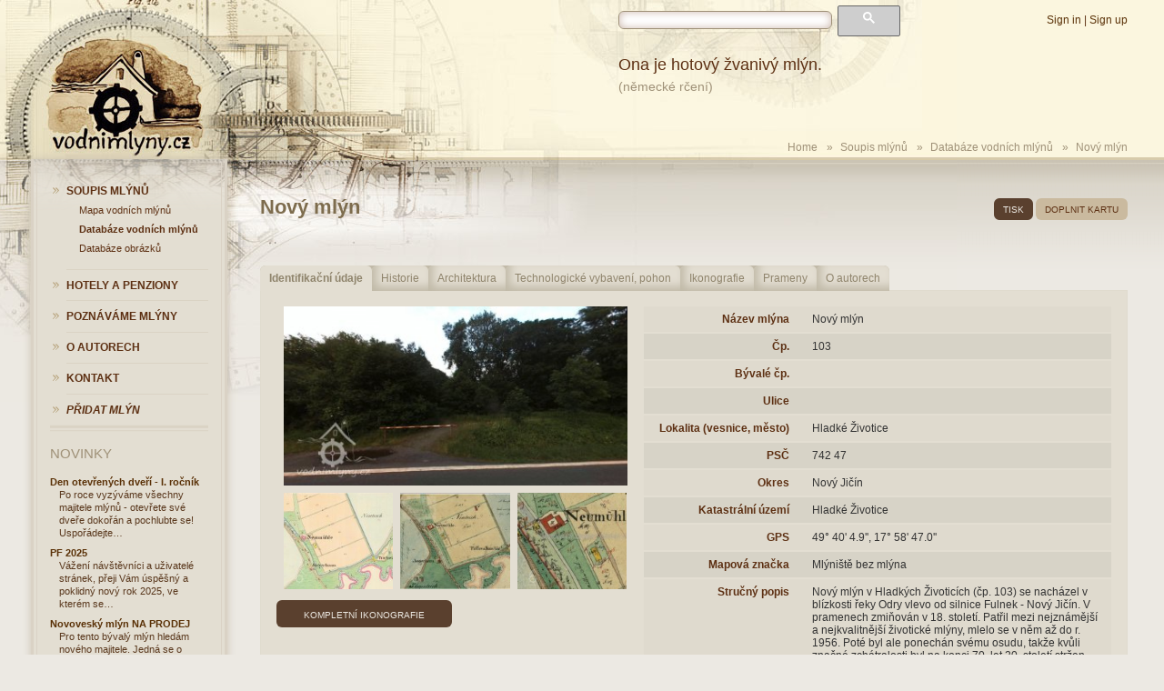

--- FILE ---
content_type: text/html; charset=utf-8
request_url: https://www.vodnimlyny.cz/de/mlyny/estates/detail/4277-novy-mlyn
body_size: 24397
content:
<!DOCTYPE html>
<!--[if lt IE 7 ]> <html lang="cs" class="ie6 no-js"> <![endif]-->
<!--[if IE 7 ]>    <html lang="cs" class="ie7 no-js"> <![endif]-->
<!--[if IE 8 ]>    <html lang="cs" class="ie8 no-js"> <![endif]-->
<!--[if IE 9 ]>    <html lang="cs" class="ie9 no-js"> <![endif]-->
<!--[if (gt IE 9)|!(IE)]><!--> 
<html lang="de" class="no-js"> <!--<![endif]-->
	<head>
		<meta http-equiv="Content-Type" content="text/html; charset=utf-8">

		<meta name="description" content="">
		<meta name="keywords" content="">
		<meta name="robots" content="index,follow">
		<meta name="author" content="impire.cz">
		<meta name="viewport" content="width=device-width, initial-scale=1, maximum-scale=1">

<title>Nový mlýn | </title>

<link rel="stylesheet" href="/plugins/bower_components/fancybox/source/jquery.fancybox.css" type="text/css" media="screen">
<link rel="stylesheet" href="/plugins/bower_components/bootstrap/dist/css/bootstrap.min.css" type="text/css" media="screen,print">
<link rel="stylesheet" href="/css/index.css?v=1752211673" type="text/css" media="screen">
<link rel="stylesheet" href="/css/print.css?v=1752211673" type="text/css" media="print">

<!--[if lt IE 9]>
  <script src="/plugins/ie/html5.js"></script>
  <script src="/plugins/ie/respond.min.js"></script>
<![endif]-->

<link rel="shortcut icon" href="/favicon.ico" type="image/x-icon">

<script type="text/javascript">BASE_PATH ="";</script>
<script type="text/javascript" src="/plugins/bower_components/jquery/dist/jquery.min.js"></script>

<script src="/adminzone/ui/metronic_4.5.3/global/plugins/bootstrap-toastr/toastr.js" type="text/javascript"></script>
<link href="/adminzone/ui/metronic_4.5.3/global/plugins/bootstrap-toastr/toastr.min.css" rel="stylesheet" type="text/css">

</head>

<body class="not-home module-estates presenter-estates action-detail">
	<div class="overflow">
		<div class="mycontainer">
			<div class="bg-wrapper"></div>
				<header>
					<div class="nav-area">
						<div class="mobile-switcher menu-switcher hide-siblings" data-toggle=".menu"><i class="fa fa-bars"></i> <span>Menu</span></div>
						<div class="mobile-switcher user-switcher hide-siblings" data-toggle=".user-area"><i class="fa fa-user"></i> <span>Uživatel</span></div>
						<div class="mobile-switcher search-switcher hide-siblings" data-toggle=".google-search"><i class="fa fa-search"></i> <span>Hledat</span></div>
						<div class="clear"></div>
					
						<div id="google-search" class="google-search">
							<script>
								(function () {
									var cx = '013190961605614278000:289akv_9b3q';
									var gcse = document.createElement('script');
									gcse.type = 'text/javascript';
									gcse.async = true;
									gcse.src = (document.location.protocol == 'https:' ? 'https:' : 'http:') +
											'//www.google.com/cse/cse.js?cx=' + cx;
									var s = document.getElementsByTagName('script')[0];
									s.parentNode.insertBefore(gcse, s);
								})();
							</script>
							<div class="gcse-search"></div>
							
						</div>
<div class="user-area">
	<a id="login-link" href="/de/user/sign-in/?redirect=https%3A%2F%2Fwww.vodnimlyny.cz%2Fde%2Fmlyny%2Festates%2Fdetail%2F4277-novy-mlyn">Sign in</a> | 
	<a id="register-link" href="/de/user/register/">Sign up</a>
</div>
<ul class="menu">
		<li class="item-0 first  odd  in-path ">
			<a href="/de/mlyny/estates/map/"><span>Soupis mlýnů</span></a>

<div class="submenu-wrapper depth-2">
<ul class="submenu">
		<li class="item-0 first  odd  not-in-path ">
			<a href="/de/mlyny/estates/map/"><span>Mapa vodních mlýnů</span></a>
		</li>
		<li class="item-1    active in-path ">
			<a href="/de/mlyny/"><span>Databáze vodních mlýnů</span></a>
		</li>
		<li class="item-2  last odd  not-in-path ">
			<a href="/de/mlyny/estates/images/"><span>Databáze obrázků</span></a>
		</li>
</ul>
</div>		</li>
		<li class="item-1     not-in-path ">
			<a href="/de/mlyny/estates/pensions/"><span>Hotely a penziony</span></a>
		</li>
		<li class="item-2   odd  not-in-path ">
			<a href="/de/poznavame-vodni-mlyny/"><span>Poznáváme mlýny</span></a>

<div class="submenu-wrapper depth-2">
<ul class="submenu">
		<li class="item-0 first  odd  not-in-path ">
			<a href="/de/poznavame-strojni-vybaveni-mlyna/"><span>Poznáváme strojní vybavení mlýna</span></a>

<div class="submenu-wrapper depth-3">
<ul class="submenu">
		<li class="item-0 first  odd  not-in-path ">
			<a href="/de/mleci-proces/"><span>Mlecí proces</span></a>
		</li>
		<li class="item-1     not-in-path ">
			<a href="/de/slozeni-mlyna/"><span>Složení mlýna</span></a>

<div class="submenu-wrapper depth-4">
<ul class="submenu">
		<li class="item-0 first last odd  not-in-path ">
			<a href="/de/slozeni-valcoveho-mlyna-z-prelomu-19-a-20-stoleti/"><span>Složení válcového mlýna z přelomu 19. a 20. století</span></a>
		</li>
</ul>
</div>		</li>
		<li class="item-2   odd  not-in-path ">
			<a href="/de/strojni-vybaveni/"><span>Strojní vybavení</span></a>

<div class="submenu-wrapper depth-4">
<ul class="submenu">
		<li class="item-0 first  odd  not-in-path ">
			<a href="/de/kapsovy-dopravnik/"><span>Kapsový dopravník</span></a>
		</li>
		<li class="item-1     not-in-path ">
			<a href="/de/hranolove-vysevace/"><span>Hranolové vysévače</span></a>
		</li>
		<li class="item-2   odd  not-in-path ">
			<a href="/de/valcove-mleci-stolice/"><span>Válcové mlecí stolice</span></a>
		</li>
		<li class="item-3     not-in-path ">
			<a href="/de/stoska/"><span>Štoska</span></a>
		</li>
		<li class="item-4  last odd  not-in-path ">
			<a href="/de/saci-stroj-savka/"><span>Sací stroj - savka</span></a>
		</li>
</ul>
</div>		</li>
		<li class="item-3     not-in-path ">
			<a href="/de/vodni-motory/"><span>Vodní motory</span></a>
		</li>
		<li class="item-4   odd  not-in-path ">
			<a href="/de/pomocne-motory/"><span>Pomocné motory</span></a>
		</li>
		<li class="item-5  last   not-in-path ">
			<a href="/de/doplnkova-vyroba/"><span>Doplňková výroba</span></a>
		</li>
</ul>
</div>		</li>
		<li class="item-1     not-in-path ">
			<a href="/de/prameny-k-poznavani-vodnich-mlynu/"><span>Prameny k poznávání vodních mlýnů</span></a>

<div class="submenu-wrapper depth-3">
<ul class="submenu">
		<li class="item-0 first  odd  not-in-path ">
			<a href="/de/katastry/"><span>Katastry</span></a>

<div class="submenu-wrapper depth-4">
<ul class="submenu">
		<li class="item-0 first  odd  not-in-path ">
			<a href="/de/berni-rula/"><span>Berní rula</span></a>
		</li>
		<li class="item-1     not-in-path ">
			<a href="/de/tereziansky-katastr/"><span>Tereziánský katastr</span></a>
		</li>
		<li class="item-2   odd  not-in-path ">
			<a href="/de/josefsky-katastr/"><span>Josefský katastr</span></a>
		</li>
		<li class="item-3  last   not-in-path ">
			<a href="/de/stabilni-katastr/"><span>Stabilní katastr</span></a>
		</li>
</ul>
</div>		</li>
		<li class="item-1     not-in-path ">
			<a href="/de/vojenske-mapovani-a-jine-mapy/"><span>Vojenské mapování a jiné mapy</span></a>

<div class="submenu-wrapper depth-4">
<ul class="submenu">
		<li class="item-0 first  odd  not-in-path ">
			<a href="/de/mullerovo-mapovani-z-roku-1720-1-132-000/"><span>Müllerovo mapování z roku 1720, 1: 132 000</span></a>
		</li>
		<li class="item-1     not-in-path ">
			<a href="/de/i-vojenske-mapovani-josefske/"><span>I. vojenské mapování - josefské</span></a>
		</li>
		<li class="item-2   odd  not-in-path ">
			<a href="/de/ii-vojenske-mapovani-frantiskovo/"><span>II. vojenské mapování - Františkovo</span></a>
		</li>
		<li class="item-3     not-in-path ">
			<a href="/de/iii-vojenske-mapovani-frantisko-josefske/"><span>III. vojenské mapování - Františko-josefské</span></a>
		</li>
		<li class="item-4  last odd  not-in-path ">
			<a href="/de/mapa-kralovstvi-ceskeho-z-roku-1850/"><span>Mapa Království Českého z roku 1850</span></a>
		</li>
</ul>
</div>		</li>
		<li class="item-2   odd  not-in-path ">
			<a href="/de/knihy/"><span>Knihy</span></a>

<div class="submenu-wrapper depth-4">
<ul class="submenu">
		<li class="item-0 first  odd  not-in-path ">
			<a href="/de/urbare/"><span>Urbáře</span></a>
		</li>
		<li class="item-1     not-in-path ">
			<a href="/de/gruntovni-a-mestske-knihy/"><span>Gruntovní a městské knihy</span></a>
		</li>
		<li class="item-2  last odd  not-in-path ">
			<a href="/de/vodni-knihy-a-jejich-vlozky/"><span>Vodní knihy a jejich vložky</span></a>
		</li>
</ul>
</div>		</li>
		<li class="item-3     not-in-path ">
			<a href="/de/soupisy-mlynu-a-dotazniky/"><span>Soupisy mlýnů a dotazníky</span></a>

<div class="submenu-wrapper depth-4">
<ul class="submenu">
		<li class="item-0 first  odd  not-in-path ">
			<a href="/de/soupis-mlynu-z-roku-1704/"><span>Soupis mlýnů z roku 1704</span></a>
		</li>
		<li class="item-1     not-in-path ">
			<a href="/de/dotazniky-statniho-obilniho-ustavu-1920/"><span>Dotazníky Státního obilního ústavu 1920</span></a>
		</li>
		<li class="item-2   odd  not-in-path ">
			<a href="/de/seznam-a-mapa-vodnich-del-republiky-ceskoslovenske/"><span>Seznam a mapa vodních děl Republiky československé</span></a>
		</li>
		<li class="item-3     not-in-path ">
			<a href="/de/dotazniky-mlynarskeho-ustredi-1939/"><span>Dotazníky Mlynářského ústředí 1939</span></a>
		</li>
		<li class="item-4   odd  not-in-path ">
			<a href="/de/kartoteka-stanislava-filipa/"><span>Kartotéka Stanislava Filipa</span></a>
		</li>
		<li class="item-5     not-in-path ">
			<a href="/de/statni-vodohospodarsky-plan-z-50-let-20-stoleti/"><span>Státní vodohospodářský plán z 50. let 20. století</span></a>
		</li>
		<li class="item-6   odd  not-in-path ">
			<a href="/de/seznamy-vodohospodarskych-lokalit/"><span>Seznamy vodohospodářských lokalit</span></a>
		</li>
		<li class="item-7  last   not-in-path ">
			<a href="/de/dotaznikovy-pruzkum-narodopisne-spolecnosti/"><span>Dotazníkový průzkum Národopisné společnosti</span></a>
		</li>
</ul>
</div>		</li>
		<li class="item-4  last odd  not-in-path ">
			<a href="/de/doplnkove-prameny/"><span>Doplňkové prameny</span></a>

<div class="submenu-wrapper depth-4">
<ul class="submenu">
		<li class="item-0 first  odd  not-in-path ">
			<a href="/de/stavebni-a-pozarni-zalezitosti/"><span>Stavební a požární záležitosti</span></a>
		</li>
		<li class="item-1     not-in-path ">
			<a href="/de/scitani-lidu/"><span>Sčítání lidu</span></a>
		</li>
		<li class="item-2   odd  not-in-path ">
			<a href="/de/matriky/"><span>Matriky</span></a>
		</li>
		<li class="item-3     not-in-path ">
			<a href="/de/obecni-kroniky/"><span>Obecní kroniky</span></a>
		</li>
		<li class="item-4   odd  not-in-path ">
			<a href="/de/kroniky-mlynarskych-rodu/"><span>Kroniky mlynářských rodů</span></a>
		</li>
		<li class="item-5     not-in-path ">
			<a href="/de/cechovni-archivalie/"><span>Cechovní archiválie</span></a>
		</li>
		<li class="item-6   odd  not-in-path ">
			<a href="/de/inventurni-popisy-velkostatku/"><span>Inventurní popisy velkostatků</span></a>
		</li>
		<li class="item-7     not-in-path ">
			<a href="/de/fond-vysadni-obilni-spolecnosti/"><span>Fond Výsadní obilní společnosti</span></a>
		</li>
		<li class="item-8   odd  not-in-path ">
			<a href="/de/eichlerova-sbirka/"><span>Eichlerova sbírka</span></a>
		</li>
		<li class="item-9  last   not-in-path ">
			<a href="/de/topografie-a-soupisy-v-literature/"><span>Topografie a soupisy v literatuře</span></a>
		</li>
</ul>
</div>		</li>
</ul>
</div>		</li>
		<li class="item-2   odd  not-in-path ">
			<a href="/de/fotograficka-dokumentace-vodniho-mlyna/"><span>Fotografická dokumentace vodního mlýna</span></a>
		</li>
		<li class="item-3     not-in-path ">
			<a href="/de/popisna-dokumentace-vodniho-mlyna/"><span>Popisná dokumentace vodního mlýna</span></a>
		</li>
		<li class="item-4   odd  not-in-path ">
			<a href="/de/sources/links/"><span>Odkazy</span></a>
		</li>
		<li class="item-5     not-in-path ">
			<a href="/de/sources/literature/"><span>Literatura</span></a>
		</li>
		<li class="item-6  last odd  not-in-path ">
			<a href="/de/sources/downloads/"><span>Ke stažení</span></a>
		</li>
</ul>
</div>		</li>
		<li class="item-3     not-in-path ">
			<a href="/de/o-autorech/"><span>O autorech</span></a>
		</li>
		<li class="item-4   odd  not-in-path ">
			<a href="/de/contact/"><span>Kontakt</span></a>
		</li>
		<li class="item-5  last   not-in-path highlight">
			<a href="/de/mlyny/estates/add/"><span>Přidat mlýn</span></a>
		</li>
</ul>
					</div>

					<div class="sayings">
						Ona je hotový žvanivý mlýn. <br>
<small>(německé rčení)</small>
					</div>
					
<div id="breadcrumbs" >
	<ul class="breadcrumbs">
			
			<li><a href="/de/">Home</a><span class="sep">&raquo;</span></li>

				<li class="item-0 first">
					<span>
							<a href="/de/mlyny/estates/map/">Soupis mlýnů</a><span class="sep">&raquo;</span>
					</span>
				</li>
				<li class="item-1">
					<span>
							<a href="/de/mlyny/">Databáze vodních mlýnů</a><span class="sep">&raquo;</span>
					</span>
				</li>
				<li class="item-2 last">
					<span>
							Nový mlýn
					</span>
				</li>
	</ul>
	<div class="clear"></div>
</div>					
					<a href="/" class="logo"> </a>
				</header>

				<div class="content-columns">
					<div class="content-section ">

	<h1 class="h1 estate-detail-title">Nový mlýn</h1>
	
<div id="snippet--estateMenu"><div class="estate-header">
	<a href="" class="button small" onclick="window.print();return false;">tisk</a>
	<a href="/de/mlyny/estates/garant/4277" class="button small light">doplnit kartu</a>
	
</div></div>	
	<div class="clear"></div>

	
		<div  class="estate-form big-form read-only" id="snippet--estateForm">
			
			<form action="/de/mlyny/estates/detail/4277-novy-mlyn" method="post" id="frm-estateForm">
				<div class="tabs">
					
					<ul class="tabs-nav">
						<li class="active"><a href="#tab-ids">Identifikační údaje</a></li>
						<li><a href="#tab-history">Historie</a></li>
						<li><a href="#tab-architecture">Architektura</a></li>
						<li><a href="#tab-technology">Technologické vybavení, pohon</a></li>
						<li><a href="#tab-photogallery">Ikonografie</a></li>
						<li><a href="#tab-references">Prameny</a></li>
						<li class="last"><a href="#tab-authors">O autorech</a></li>
					</ul>
					
					
					<div class="tab active" id="tab-ids"> 
						<h4 class="print-title print-only">Identifikační údaje</h4>
							<div class="images-col">
								<div class="detail-images images">
								<div class="image first">
									<a href="/upload/media/4230/39653.jpg?v=2015-12-24-12-23" class="gallery" data-fancybox-group="main-images"  title="Pohled směrem k mlýništi, červen 2013, viz mapy.cz"  data-title="Pohled směrem k mlýništi" data-datum="červen 2013" data-copyright="viz mapy.cz">
										<img src="/upload/media/4230/39653_preview_fit_400x4000.jpg?v=2015-12-24-12-23" alt="">
									</a>
								</div>
									<div class="image">
										<a href="/upload/media/4230/39517.jpg?v=2015-12-17-18-22" class="gallery" data-fancybox-group="main-images"  title="Císařský otisk stabilního katastru, 1833, http://archivnimapy.cuzk.cz/"  data-title="Císařský otisk stabilního katastru" data-datum="1833" data-copyright="http://archivnimapy.cuzk.cz/">
											<img src="/upload/media/4230/39517_preview_cropped_160x140.jpg?v=2015-12-17-18-22" alt="">
										</a>
									</div>
									<div class="image">
										<a href="/upload/media/4230/39516.jpg?v=2015-12-17-18-21" class="gallery" data-fancybox-group="main-images"  title="Indikační skica stabilního katastru, 1833, http://archivnimapy.cuzk.cz/"  data-title="Indikační skica stabilního katastru" data-datum="1833" data-copyright="http://archivnimapy.cuzk.cz/">
											<img src="/upload/media/4230/39516_preview_cropped_160x140.jpg?v=2015-12-17-18-21" alt="">
										</a>
									</div>
									<div class="image">
										<a href="/upload/media/4230/115811.JPG?v=2020-05-29-02-18" class="gallery" data-fancybox-group="main-images"  title="Indikační skica, výřez, 1824 - 1843, viz archivnimapy.cuzk.cz"  data-title="Indikační skica, výřez" data-datum="1824 - 1843" data-copyright="viz archivnimapy.cuzk.cz">
											<img src="/upload/media/4230/115811_preview_cropped_160x140.JPG?v=2020-05-29-02-18" alt="">
										</a>
									</div>
								</div>
								<div class="clear"></div>
									<a href="#" onclick="$('[href=#tab-photogallery]').trigger('click');return false;" class="button">Kompletní ikonografie</a>
							</div>
							<div class="details-col">
									<div class="form-group">
										<div class="form-label"><label for="frm-estateForm-name" class="required">Název mlýna</label></div>
										<div class="form-input">
												Nový mlýn
										</div>
									</div>
									<div class="form-group">
										<div class="form-label"><label for="frm-estateForm-street_number">Čp.</label></div>
										<div class="form-input">
												103
										</div>
									</div>
									<div class="form-group">
										<div class="form-label"><label for="frm-estateForm-street_number_former">Bývalé čp.</label></div>
										<div class="form-input">
												
										</div>
									</div>
									<div class="form-group">
										<div class="form-label"><label for="frm-estateForm-street">Ulice</label></div>
										<div class="form-input">
												
										</div>
									</div>
									<div class="form-group">
										<div class="form-label"><label for="frm-estateForm-city" class="required">Lokalita (vesnice, město)</label></div>
										<div class="form-input">
												Hladké Životice
										</div>
									</div>
									<div class="form-group">
										<div class="form-label"><label for="frm-estateForm-zip_code" class="required">PSČ</label></div>
										<div class="form-input">
												742 47
										</div>
									</div>
									<div class="form-group">
										<div class="form-label"><label for="frm-estateForm-tmp_district" class="required">Okres</label></div>
										<div class="form-input">
												Nový Jičín
										</div>
									</div>
									<div class="form-group">
										<div class="form-label"><label for="frm-estateForm-cadastral" class="required">Katastrální území</label></div>
										<div class="form-input">
												Hladké Životice
										</div>
									</div>
									<div class="form-group">
										<div class="form-label"><label for="frm-estateForm-tmp_gps" class="required">GPS</label></div>
										<div class="form-input">
												49° 40' 4.9'', 17° 58' 47.0''
										</div>
									</div>
									<div class="form-group">
										<div class="form-label"><label for="frm-estateForm-map_marker" class="required">Mapová značka</label></div>
										<div class="form-input">
												Mlýniště bez mlýna
										</div>
									</div>
									<div class="form-group">
										<div class="form-label"><label for="frm-estateForm-description" class="required">Stručný popis</label></div>
										<div class="form-input">
												Nový mlýn v Hladkých Životicích (čp. 103) se nacházel v blízkosti řeky Odry vlevo od silnice Fulnek - Nový Jičín. V pramenech zmiňován v 18. století. Patřil mezi nejznámější a nejkvalitnější životické mlýny, mlelo se v něm až do r. 1956. Poté byl ale ponechán svému osudu, takže kvůli značné zchátralosti byl na konci 70. let 20. století stržen. 
										</div>
									</div>
									<div class="form-group">
										<div class="form-label"><label for="frm-estateForm-location_to_city">Poloha vůči obci</label></div>
										<div class="form-input">
												Mlýn se nacházel asi 2 km jihovýchodně od středu obce při silnici I. třídy 57
										</div>
									</div>
									<div class="form-group">
										<div class="form-label"><label for="frm-estateForm-river">Vodní tok</label></div>
										<div class="form-input">
												Odra
										</div>
									</div>
									<div class="form-group">
										<div class="form-label"><label for="frm-estateForm-monument_number">Číslo kulturní památky</label></div>
										<div class="form-input">
												
										</div>
									</div>
									<div class="form-group">
										<div class="form-label"><label for="frm-estateForm-website">Webové stránky</label></div>
										<div class="form-input">
												
										</div>
									</div>
									<div class="form-group">
										<div class="form-label"><label for="frm-estateForm-accessibility">Přístupnost</label></div>
										<div class="form-input">
												volně přístupný
										</div>
									</div>
							</div>
							<div class="clear"></div>
						<div id="map-wrapper" class="estate-map"></div>
					</div>

					
					<div class="tab" id="tab-history">
						<h4 class="print-title print-only">Historie</h4>
							
							<h3 class="h3">Historie mlýna obsahuje událost z období:</h3>
										<div class="history-item bigger hidden" data-id="1">
												<span style="opacity: 0.3; text-decoration: line-through">Středověk – do nástupu Habsburků na český trůn (1526)</span>
												<div>
													<div class="wysiwyg-content"></div>
													<div class="clear"></div>
												</div>
										</div>
										<div class="history-item bigger hidden" data-id="9">
												<span style="opacity: 0.3; text-decoration: line-through">Novověk A – do bitvy na Bílé Hoře (1526–1620)</span>
												<div>
													<div class="wysiwyg-content"></div>
													<div class="clear"></div>
												</div>
										</div>
										<div class="history-item bigger open" data-id="2">
												<label>Novověk B – do zrušení poddanství (1620–1848)</label>
												<div>
													<div class="wysiwyg-content"><p>Nový mlýn byl zřejmě nejvýnosnějším ze tří životických mlýnů. Stával u hlavní silnice spojující Fulnek s Novým Jičínem nedaleko řeky Odry na samém jižním okraji životického katastru. Kdy byl založen nevíme, ale dochovala se kupní smlouva z 1.12.1765, na jejímž základě prodal Josef Václav hrabě z Vrbna a Bruntálu mlýn za 1600 zl. Františku Satkovi, toho času mlynáři ve Studénce. Daná smlouva byla zajímavá mj. faktem, že v ní byli jmenovitě uvedeni poddaní z Hladkých Životic, Kletného a částečně z Kujav, kteří měli povinnost využívat služeb tohoto mlýna. </p>
<p>František Satke (+22.12.1793) 1760 oo Marie Böhmová, dc. mlynáře z Černého mlýna v Kylešovicích</p>
<p>1793 František Satke ml. (1768-18.2.1810)</p>
<p>1810 Václav Michel</p>
<p>nájemci:</p>
<p>1844-1846 Vincenc Böhm</p>
<p>1848-1850 Matouš Mannsbart</p></div>
													<div class="clear"></div>
												</div>
										</div>
										<div class="history-item bigger open" data-id="3">
												<label>Novověk C – od zrušení poddanství (1848–1913)</label>
												<div>
													<div class="wysiwyg-content"><p>1856 koupil František Bernátek, manž. Anna, dc. Vincence Patera, mlynáře v Mošnově čp. 79</p>
<p>nájemce 1857 Jan Mihatsch</p>
<p>poté František Bernátek ve vl. režii</p></div>
													<div class="clear"></div>
												</div>
										</div>
										<div class="history-item bigger hidden" data-id="4">
												<span style="opacity: 0.3; text-decoration: line-through">První světová válka (1914–1918)</span>
												<div>
													<div class="wysiwyg-content"></div>
													<div class="clear"></div>
												</div>
										</div>
										<div class="history-item bigger open" data-id="5">
												<label>První republika (1919–1938)</label>
												<div>
													<div class="wysiwyg-content"><p>1930 panství Fulnek, nájemce Jan Plaschke</p></div>
													<div class="interestings ownerships half">
														<h5 class="h5">Hospodářský typ mlýna</h5>
														Námezdní
													</div>
													<div class="clear"></div>
												</div>
										</div>
										<div class="history-item bigger open" data-id="6">
												<label>Protektorát Čechy a Morava, včetně poválečného vývoje (1939–1949) </label>
												<div>
													<div class="wysiwyg-content"><p>1941 mlýn zabralo Gestapo</p>
<p>1946 nár. správce Alois Pavelka z Valašské Polanky, i mlýna 3 1/2 ha orné půdy, 3 ha lesa a vodní nádrž</p>
<p>mele se 3x týdně, kapacita 20 q/24 hod.</p></div>
													<div class="clear"></div>
												</div>
										</div>
										<div class="history-item bigger open" data-id="7">
												<label>Znárodňování, život mlynářů v průběhu komunistického režimu (1949–1989)</label>
												<div>
													<div class="wysiwyg-content"><p>1956 provoz zastaven, Pavelkovi odebrán živnostenský list a mlýn "dobrovolně" předán zemědělskému odboru ONV v Novém Jičíně</p>
<p>1958 se manželé Pavelkovi ze mlýna odstěhovali</p>
<p>mlýn převzal Státní statek Nový Jičín, postupně devastován</p>
<p>na poč. 70. let budovy strženy</p></div>
													<div class="interestings half">
														<h5 class="h5">Události</h5>
														<ul><li>Zánik mlynářské živnosti</li><li>Zánik budovy mlýna</li></ul>
													</div>
													<div class="clear"></div>
												</div>
										</div>
										<div class="history-item bigger hidden" data-id="8">
												<span style="opacity: 0.3; text-decoration: line-through">Vývoj po roce 1989</span>
												<div>
													<div class="wysiwyg-content"></div>
													<div class="clear"></div>
												</div>
										</div>
							
							<h3 class="h3">Příjmení mlynářů působících na mlýně:</h3>
							<div class="history-item"><ul><li>Satke</li><li>Michel</li><li>Bureš</li><li>Bernátek</li><li>Plachke</li><li>Pavelka</li><li>Böhm</li><li>Mannsbart</li><li>Mihatsch</li></ul></div>

							<h3 class="h3">Historie mlýna také obsahuje:</h3>
									 
										<div class="history-item open" data-id="101">
											<label>Držitelé mlýna v chronologickém sledu</label>
												
													<br><a href="" data-toggle="#hidden-interesting-101" class="button light">Zobrazit více</a>
													<div style="display: none;" id="hidden-interesting-101">
														<div class="wysiwyg-content"><p>do r. 1765 - Josef Václav hrabě z Vrbna a Bruntálu</p>
<p>1765 - 1793 František Satke</p>
<p>1793 - 1810 František Satke ml. (syn)</p>
<p>po r. 1810 Václav Michel</p>
<p>1832 - 1856 Josef a Ferdinand Buresch</p>
<p>1844-1846 Vincenc Böhm (nájemce)</p>
<p>1848-1850 Matouš Mannsbart (nájemce)</p>
<p>1857 Jan Mihatsch (nájemce)</p>
<p>1857 - 1871 Franz Bernadek (František Bernátek)</p>
<p>1871 - 1907 S. Königl. Hoh. Prinz Phillip Graf von Flandern</p>
<p>1907 - 1926 napůl Königl. Hoh. Henriette Marie Charlotte Antoniette princezna z Belgie, provdána vévodkyně von Vendöme a Königl. Hoh. Josefine Karoline Marie Albertine princezna z Belgie, provdána von Hohenzollern</p>
<p>1926 - 1929 Jaromír Špaček z Fulneku a František Chrastina z Valašského Meziříčí</p>
<p>1929 - 1946 Johann Plachke, Hl. Životice čp. 57</p>
<p>1946 - 1958 Alois Pavelka</p>
<p>po r. 1958 - Státní statek Nový Jičín</p>
<p>konec 70. let 20. století - demolice mlýna</p></div>
														<a href="" data-toggle="#hidden-interesting-101" class="button light">Skrýt</a>
													</div>
										</div>
									 
										<div class="history-item hidden" data-id="108">
											<span style="opacity: 0.3; text-decoration: line-through">Přepis z literatury, vyprávění pamětníků apod.</span>
												
												<div>
													<div class="wysiwyg-content"></div>
												</div>
										</div>
									 
										<div class="history-item hidden" data-id="106">
											<span style="opacity: 0.3; text-decoration: line-through">Přepis z pramenů: inventář, nájemní či kupní smlouva, výpisy z matrik aj.</span>
												
												<div>
													<div class="wysiwyg-content"></div>
												</div>
										</div>
									 
										<div class="history-item hidden" data-id="105">
											<span style="opacity: 0.3; text-decoration: line-through">Pověst</span>
												
												<div>
													<div class="wysiwyg-content"></div>
												</div>
										</div>
																									
							<h3 class="h3">Mlýn je vyobrazen na:</h3>
										<div class="history-item hidden" data-id="201">
												<span style="opacity: 0.3; text-decoration: line-through">Veduta, ručně malovaná mapa</span>
										</div>
										<div class="history-item hidden" data-id="202">
												<span style="opacity: 0.3; text-decoration: line-through">I. vojenské mapování – josefské (1764–68)</span>
										</div>
										<div class="history-item hidden" data-id="203">
												<span style="opacity: 0.3; text-decoration: line-through">II. vojenské mapování – Františkovo (1836–52)</span>
										</div>
										<div class="history-item hidden" data-id="204">
												<span style="opacity: 0.3; text-decoration: line-through">III. vojenské mapování – Františko-josefské (1876–78 – Morava a Slezsko, 1877–80 – Čechy)</span>
										</div>
										<div class="history-item open" data-id="206">
												<label>Císařský povinný otisk (1824–43)</label>
										</div>
										<div class="history-item open" data-id="205">
												<label>Indikační skica (1824–43 a 1869–1881)</label>
										</div>
										<div class="history-item hidden" data-id="208">
												<span style="opacity: 0.3; text-decoration: line-through">Mapa Pozemkového katastru (1923–1956)</span>
										</div>
										<div class="history-item open" data-id="207">
												<label>Letecké snímkování (1936 - 1963)</label>
										</div>
							
							<h3 class="h3">Předměty spojené s osobou mlynáře a provozu:</h3>
							<div class="history-item open">
								<div class="interestings">
									<ul></ul>
								</div>
							</div>
					</div>
								
					
					<div class="tab" id="tab-architecture"> 
						<h4 class="print-title print-only">Architektura</h4>
						<div>
								<div class="form-group pair-estate_state">
										<div class="form-label"><label for="frm-estateForm-estate_state">Stav nemovitosti</label></div><div class="form-input">neexistuje</div>
								</div>
								<div class="form-group pair-estate_state_datum">
										<div class="form-label"><label for="frm-estateForm-estate_state_datum">Stav nemovitosti k datu</label></div><div class="form-input">05 2012</div>
								</div>
								<div class="form-group pair-estate_parts_existing">
										<div class="form-label"><label for="frm-estateForm-estate_parts_existing">Dochováno</label></div><div class="form-input"><ul></ul></div>
								</div>
								<div class="form-group pair-typology">
										<div class="form-label"><label for="frm-estateForm-typology">Typologie podle urbanistického prostředí</label></div><div class="form-input">venkovský</div>
								</div>
								<div class="form-group pair-river_type">
										<div class="form-label"><label for="frm-estateForm-river_type">Charakter mlýna podle síly vodního toku</label></div><div class="form-input">mlýn na malé řece (1000 – 7000 l/s)</div>
								</div>
								<div class="form-group pair-dispozition_type">
										<div class="form-label"><label for="frm-estateForm-dispozition_type">Dispoziční typ mlýna</label></div><div class="form-input"></div>
								</div>
								<div class="form-group pair-building_phases">
										<div class="form-label"><label for="frm-estateForm-building_phases">Stavební etapy</label></div><div class="form-input"><ul></ul></div>
								</div>
								<div class="form-group pair-construction">
										<div class="form-label"><label for="frm-estateForm-construction">Dominantní stavební konstrukce</label></div><div class="form-input"></div>
								</div>
								<div class="form-group pair-floor_count">
										<div class="form-label"><label for="frm-estateForm-floor_count">Podlažnost</label></div><div class="form-input"></div>
								</div>
								<div class="form-group pair-disposition_description">
										<div class="form-label"><label for="frm-estateForm-disposition_description">Dispozice, slohové zařazení – popis</label></div><div class="form-input">Jednopatrový dům na samotě, zděný se sedlovou střechou, obdélníkový půdorys 18 x 12 m. Nad přízemím mlýnice, částečně podsklepen. V blízkosti menší hospodářská budova, 6 m hluboká kamenná studna a nakládací rampa.</div>
								</div>
								<div class="form-group pair-historical_exterier_elements">
										<div class="form-label"><label for="frm-estateForm-historical_exterier_elements">Historické stavební prvky – exteriér</label></div><div class="form-input"><ul></ul></div>
								</div>
								<div class="form-group pair-historical_interier_elements">
										<div class="form-label"><label for="frm-estateForm-historical_interier_elements">Historické stavební prvky – interiér</label></div><div class="form-input"><ul></ul></div>
								</div>
						</div>
					</div>
								
					
					<div class="tab" id="tab-technology"> 
						<h4 class="print-title print-only">Technologické vybavení</h4>
						<div>
								
									<div class="form-group pair-technology_state">
											<div class="form-label"><label for="frm-estateForm-technology_state">Stav mlýnské technologie</label></div><div class="form-input"><ul><li>zcela bez technologie aj.</li></ul></div>
									</div>
								
									<div class="form-group pair-technology_state_description">
											<div class="form-label"><label for="frm-estateForm-technology_state_description">Stav mlýnské technologie – popis</label></div><div class="form-input"></div>
									</div>
								
									<h5 class="h4"><label for="frm-estateForm-technologies">Technologické vybavení</label></h5>
									<div class="engine-list readonly" rel="technologies"><div class="info">Žádná položka není vyplněna</div></div>
								
									<div class="form-group pair-notexist_technology">
											<div class="form-label"><label for="frm-estateForm-notexist_technology">Stopy po neexistující mlýnské technologii</label></div><div class="form-input"></div>
									</div>
								
									<div class="form-group pair-additional_traffic">
											<div class="form-label"><label>Doplňkové a další provozy</label></div><div class="form-input"></div>
									</div>
								
									<div class="form-group pair-additional_traffic_description">
											<div class="form-label"><label for="frm-estateForm-additional_traffic_description">Doplňkové a další provozy – popis</label></div><div class="form-input"></div>
									</div>
								
									<div class="form-group pair-water_way">
											<div class="form-label"><label for="frm-estateForm-water_way">Cesta vody ke mlýnu</label></div><div class="form-input"><ul></ul></div>
									</div>
								
									<div class="form-group pair-water_way_description">
											<div class="form-label"><label for="frm-estateForm-water_way_description">Popis cesty vody ke mlýnu</label></div><div class="form-input">Mlýnský náhon přiváděl vodu z Křivého potoka a částečně i z mlýnky, která šla od suchdolského mlýna, na jejich soutoku byl průtok regulován pomocí hrázky z dubového dřeva, od ní pokračovala mlýnka necelé 2 km stromořadím a v první třetině toku využívána i pro valchovnu a pazdernu.</div>
									</div>
								
									<h5 class="h4"><label for="frm-estateForm-water_engines">Vodní motory</label></h5>
									<div class="engine-list readonly" rel="water_engines"><div class="engine-list-row not-active head" data-link="/de/mlyny/estates/detail/4277-novy-mlyn?do=waterEnginesForm" data-id="4082"><div class="list-control-readonly-pair"><span class="form-label">Typ</span><span class="form-input">vodní kolo na vrchní vodu</span></div><div class="list-control-readonly-pair"><span class="form-label">Stav</span><span class="form-input">Zaniklý</span></div><div class="list-control-readonly-pair"><span class="form-label">Výrobce</span><span class="form-input"></span></div><div class="list-control-readonly-pair"><span class="form-label">Popis</span><span class="form-input">1930: 1 kolo na svrchní vodu, hltnost 0,4 m3/s, spád 2,5 m, výkon 9 HP (6,66 kW)</span></div></div><div class="engine-list-row not-active" data-link="/de/mlyny/estates/detail/4277-novy-mlyn?do=waterEnginesForm" data-id="4082"><div class="list-control-readonly-pair"><span class="form-label">Typ</span><span class="form-input">vodní kolo na vrchní vodu</span></div><div class="list-control-readonly-pair"><span class="form-label">Stav</span><span class="form-input">Zaniklý</span></div><div class="list-control-readonly-pair"><span class="form-label">Výrobce</span><span class="form-input"></span></div><div class="list-control-readonly-pair"><span class="form-label">Popis</span><span class="form-input">1930: 1 kolo na svrchní vodu, hltnost 0,4 m3/s, spád 2,5 m, výkon 9 HP (6,66 kW)</span></div></div></div>
								
									<h5 class="h4"><label for="frm-estateForm-additional_engines">Pomocné motory a generátory</label></h5>
									<div class="engine-list readonly" rel="additional_engines"><div class="info">Žádná položka není vyplněna</div></div>
							
							<div class="form-group pair-historical_technology">
								<div class="form-label">Historické technologické prvky</div>
								<div class="form-input">
										 
											<div class="historical-technology-item hidden">
													<span style="opacity: 0.3; text-decoration: line-through">transmise, řemenice, převody</span>
													<div class="children">
															<div class="child-pair hidden">
																<span class="child-label"><label></label></span>
																<span class="child-input"><ul></ul></span>
															</div>
															<div class="clear"></div>
													</div>
											</div>
										 
											<div class="historical-technology-item hidden">
													<span style="opacity: 0.3; text-decoration: line-through">mlýnská hranice</span>
													<div class="children">
															<div class="child-pair hidden">
																<span class="child-label"><label for="frm-estateForm-historical_technology_elements-5-variant">Varianta:</label></span>
																<span class="child-input"></span>
															</div>
															<div class="clear"></div>
															<div class="child-pair hidden">
																<span class="child-label"></span>
																<span class="child-input"><span style="opacity: 0.3; text-decoration: line-through">mlýnská hranice s kamennými prvky</span></span>
															</div>
															<div class="clear"></div>
													</div>
											</div>
										 
											<div class="historical-technology-item hidden">
													<span style="opacity: 0.3; text-decoration: line-through">mlecí kámen</span>
													<div class="children">
															<div class="child-pair hidden">
																<span class="child-label"><label></label></span>
																<span class="child-input"><ul></ul></span>
															</div>
															<div class="clear"></div>
													</div>
											</div>
										 
											<div class="historical-technology-item hidden">
													<span style="opacity: 0.3; text-decoration: line-through">kamenné složení (šrotovací, mlecí)</span>
													<div class="children">
													</div>
											</div>
										 
											<div class="historical-technology-item hidden">
													<span style="opacity: 0.3; text-decoration: line-through">špičák, špicovací složení</span>
													<div class="children">
													</div>
											</div>
										 
											<div class="historical-technology-item hidden">
													<span style="opacity: 0.3; text-decoration: line-through">krupník</span>
													<div class="children">
															<div class="child-pair hidden">
																<span class="child-label"><label></label></span>
																<span class="child-input"><ul></ul></span>
															</div>
															<div class="clear"></div>
													</div>
											</div>
										 
											<div class="historical-technology-item hidden">
													<span style="opacity: 0.3; text-decoration: line-through">násypný koš</span>
													<div class="children">
													</div>
											</div>
										 
											<div class="historical-technology-item hidden">
													<span style="opacity: 0.3; text-decoration: line-through">moučnice</span>
													<div class="children">
													</div>
											</div>
										 
											<div class="historical-technology-item hidden">
													<span style="opacity: 0.3; text-decoration: line-through">moučná truhla</span>
													<div class="children">
													</div>
											</div>
										 
											<div class="historical-technology-item hidden">
													<span style="opacity: 0.3; text-decoration: line-through">žejbro</span>
													<div class="children">
															<div class="child-pair hidden">
																<span class="child-label"><label></label></span>
																<span class="child-input"><ul></ul></span>
															</div>
															<div class="clear"></div>
													</div>
											</div>
										 
											<div class="historical-technology-item hidden">
													<span style="opacity: 0.3; text-decoration: line-through">válcová stolice</span>
													<div class="children">
															<div class="child-pair hidden">
																<span class="child-label"><label></label></span>
																<span class="child-input"><ul></ul></span>
															</div>
															<div class="clear"></div>
													</div>
											</div>
										 
											<div class="historical-technology-item hidden">
													<span style="opacity: 0.3; text-decoration: line-through">detašér</span>
													<div class="children">
													</div>
											</div>
										 
											<div class="historical-technology-item hidden">
													<span style="opacity: 0.3; text-decoration: line-through">loupačka</span>
													<div class="children">
															<div class="child-pair hidden">
																<span class="child-label"><label></label></span>
																<span class="child-input"><ul></ul></span>
															</div>
															<div class="clear"></div>
													</div>
											</div>
										 
											<div class="historical-technology-item hidden">
													<span style="opacity: 0.3; text-decoration: line-through">odíračka</span>
													<div class="children">
													</div>
											</div>
										 
											<div class="historical-technology-item hidden">
													<span style="opacity: 0.3; text-decoration: line-through">kartáčka</span>
													<div class="children">
													</div>
											</div>
										 
											<div class="historical-technology-item hidden">
													<span style="opacity: 0.3; text-decoration: line-through">koukolník</span>
													<div class="children">
															<div class="child-pair hidden">
																<span class="child-label"><label></label></span>
																<span class="child-input"><ul></ul></span>
															</div>
															<div class="clear"></div>
													</div>
											</div>
										 
											<div class="historical-technology-item hidden">
													<span style="opacity: 0.3; text-decoration: line-through">magnet</span>
													<div class="children">
													</div>
											</div>
										 
											<div class="historical-technology-item hidden">
													<span style="opacity: 0.3; text-decoration: line-through">aspiratér</span>
													<div class="children">
													</div>
											</div>
										 
											<div class="historical-technology-item hidden">
													<span style="opacity: 0.3; text-decoration: line-through">tarár</span>
													<div class="children">
													</div>
											</div>
										 
											<div class="historical-technology-item hidden">
													<span style="opacity: 0.3; text-decoration: line-through">vysévač hranolový</span>
													<div class="children">
															<div class="child-pair hidden">
																<span class="child-label"><label></label></span>
																<span class="child-input"><ul></ul></span>
															</div>
															<div class="clear"></div>
													</div>
											</div>
										 
											<div class="historical-technology-item hidden">
													<span style="opacity: 0.3; text-decoration: line-through">vysévač rovinný</span>
													<div class="children">
															<div class="child-pair hidden">
																<span class="child-label"><label></label></span>
																<span class="child-input"><ul></ul></span>
															</div>
															<div class="clear"></div>
															<div class="child-pair hidden">
																<span class="child-label"><label for="frm-estateForm-historical_technology_elements-22-count">Počet:</label></span>
																<span class="child-input"></span>
															</div>
															<div class="clear"></div>
													</div>
											</div>
										 
											<div class="historical-technology-item hidden">
													<span style="opacity: 0.3; text-decoration: line-through">vysévač odstředivý</span>
													<div class="children">
													</div>
											</div>
										 
											<div class="historical-technology-item hidden">
													<span style="opacity: 0.3; text-decoration: line-through">reforma</span>
													<div class="children">
															<div class="child-pair hidden">
																<span class="child-label"><label></label></span>
																<span class="child-input"><ul></ul></span>
															</div>
															<div class="clear"></div>
															<div class="child-pair hidden">
																<span class="child-label"><label for="frm-estateForm-historical_technology_elements-24-count">Počet:</label></span>
																<span class="child-input"></span>
															</div>
															<div class="clear"></div>
													</div>
											</div>
										 
											<div class="historical-technology-item hidden">
													<span style="opacity: 0.3; text-decoration: line-through">savka</span>
													<div class="children">
													</div>
											</div>
										 
											<div class="historical-technology-item hidden">
													<span style="opacity: 0.3; text-decoration: line-through">štoska</span>
													<div class="children">
													</div>
											</div>
										 
											<div class="historical-technology-item hidden">
													<span style="opacity: 0.3; text-decoration: line-through">odlučovací zařízení</span>
													<div class="children">
															<div class="child-pair hidden">
																<span class="child-label"><label></label></span>
																<span class="child-input"><ul></ul></span>
															</div>
															<div class="clear"></div>
													</div>
											</div>
										 
											<div class="historical-technology-item hidden">
													<span style="opacity: 0.3; text-decoration: line-through">míchačka</span>
													<div class="children">
															<div class="child-pair hidden">
																<span class="child-label"><label></label></span>
																<span class="child-input"><ul></ul></span>
															</div>
															<div class="clear"></div>
													</div>
											</div>
										 
											<div class="historical-technology-item hidden">
													<span style="opacity: 0.3; text-decoration: line-through">výtahy a dopravníky</span>
													<div class="children">
															<div class="child-pair hidden">
																<span class="child-label"><label></label></span>
																<span class="child-input"><ul></ul></span>
															</div>
															<div class="clear"></div>
													</div>
											</div>
										 
											<div class="historical-technology-item hidden">
													<span style="opacity: 0.3; text-decoration: line-through">váha</span>
													<div class="children">
															<div class="child-pair hidden">
																<span class="child-label"><label></label></span>
																<span class="child-input"><ul></ul></span>
															</div>
															<div class="clear"></div>
													</div>
											</div>
										 
											<div class="historical-technology-item hidden">
													<span style="opacity: 0.3; text-decoration: line-through">elektrická rozvodná deska</span>
													<div class="children">
													</div>
											</div>
										 
											<div class="historical-technology-item hidden">
													<span style="opacity: 0.3; text-decoration: line-through">pytlovací lávka</span>
													<div class="children">
													</div>
											</div>
										 
											<div class="historical-technology-item hidden">
													<span style="opacity: 0.3; text-decoration: line-through">šrotovník</span>
													<div class="children">
													</div>
											</div>
										 
											<div class="historical-technology-item hidden">
													<span style="opacity: 0.3; text-decoration: line-through">regulátor</span>
													<div class="children">
													</div>
											</div>
										 
											<div class="historical-technology-item hidden">
													<span style="opacity: 0.3; text-decoration: line-through">zásobník, násypka</span>
													<div class="children">
													</div>
											</div>
										 
											<div class="historical-technology-item hidden">
													<span style="opacity: 0.3; text-decoration: line-through">mlynářské nářadí</span>
													<div class="children">
															<div class="child-pair hidden">
																<span class="child-label"><label></label></span>
																<span class="child-input"><ul></ul></span>
															</div>
															<div class="clear"></div>
													</div>
											</div>
										 
											<div class="historical-technology-item hidden">
													<span style="opacity: 0.3; text-decoration: line-through">jiné zařízení</span>
													<div class="children">
													</div>
											</div>
								</div>
							</div>
						</div>
					</div>
						
					
					<div class="tab" id="tab-references"> 
						<h4 class="print-title print-only">Prameny</h4>
							<div class="pair-literature">
								<h5 class="h3"><label for="frm-estateForm-literature">Literatura / Internet</label></h5>
								<div class="engine-list readonly" rel="literature"><div class="engine-list-row not-active head" data-link="/de/mlyny/estates/detail/4277-novy-mlyn?do=literatureForm" data-id="5129"><div class="list-control-readonly-pair"><span class="form-label">Autor</span><span class="form-input">Šmeidler Stanislav</span></div><div class="list-control-readonly-pair"><span class="form-label">Název</span><span class="form-input">Vodní mlýn „Nový“</span></div><div class="list-control-readonly-pair"><span class="form-label">Rok vydání</span><span class="form-input">2005</span></div><div class="list-control-readonly-pair"><span class="form-label">Místo vydání</span><span class="form-input">časopis Poodří, 1/2005, s. 22-24</span></div><div class="list-control-readonly-pair"><span class="form-label">Další upřesnění</span><span class="form-input">článek</span></div><div class="list-control-readonly-pair"><span class="form-label">Odkaz</span><span class="form-input">http://www.casopispoodri.cz/starsicisla/pdf/POODRI%201-2005.pdf</span></div><div class="list-control-readonly-pair"><span class="form-label">Datum citace internetového zdroje</span><span class="form-input">17.12.2015</span></div></div><div class="engine-list-row not-active" data-link="/de/mlyny/estates/detail/4277-novy-mlyn?do=literatureForm" data-id="5129"><div class="list-control-readonly-pair"><span class="form-label">Autor</span><span class="form-input">Šmeidler Stanislav</span></div><div class="list-control-readonly-pair"><span class="form-label">Název</span><span class="form-input">Vodní mlýn „Nový“</span></div><div class="list-control-readonly-pair"><span class="form-label">Rok vydání</span><span class="form-input">2005</span></div><div class="list-control-readonly-pair"><span class="form-label">Místo vydání</span><span class="form-input">časopis Poodří, 1/2005, s. 22-24</span></div><div class="list-control-readonly-pair"><span class="form-label">Další upřesnění</span><span class="form-input">článek</span></div><div class="list-control-readonly-pair"><span class="form-label">Odkaz</span><span class="form-input">http://www.casopispoodri.cz/starsicisla/pdf/POODRI%201-2005.pdf</span></div><div class="list-control-readonly-pair"><span class="form-label">Datum citace internetového zdroje</span><span class="form-input">17.12.2015</span></div></div><div class="engine-list-row not-active" data-link="/de/mlyny/estates/detail/4277-novy-mlyn?do=literatureForm" data-id="5130"><div class="list-control-readonly-pair"><span class="form-label">Autor</span><span class="form-input">Solnický Pavel</span></div><div class="list-control-readonly-pair"><span class="form-label">Název</span><span class="form-input">Vodní mlýny na Moravě a ve Slezsku, 1. díl: Bílovecko, Bruntálsko, Hlučínsko, Krnovsko, Novojičínsko</span></div><div class="list-control-readonly-pair"><span class="form-label">Rok vydání</span><span class="form-input">2007</span></div><div class="list-control-readonly-pair"><span class="form-label">Místo vydání</span><span class="form-input">Libri, Praha</span></div><div class="list-control-readonly-pair"><span class="form-label">Další upřesnění</span><span class="form-input">kniha</span></div><div class="list-control-readonly-pair"><span class="form-label">Odkaz</span><span class="form-input"></span></div><div class="list-control-readonly-pair"><span class="form-label">Datum citace internetového zdroje</span><span class="form-input"></span></div></div><div class="engine-list-row not-active" data-link="/de/mlyny/estates/detail/4277-novy-mlyn?do=literatureForm" data-id="14579"><div class="list-control-readonly-pair"><span class="form-label">Autor</span><span class="form-input">Ministerstvo financí</span></div><div class="list-control-readonly-pair"><span class="form-label">Název</span><span class="form-input">Seznam a mapa vodních děl RČS</span></div><div class="list-control-readonly-pair"><span class="form-label">Rok vydání</span><span class="form-input">1932</span></div><div class="list-control-readonly-pair"><span class="form-label">Místo vydání</span><span class="form-input">Praha</span></div><div class="list-control-readonly-pair"><span class="form-label">Další upřesnění</span><span class="form-input">sešit 17 (Opava), s. 13</span></div><div class="list-control-readonly-pair"><span class="form-label">Odkaz</span><span class="form-input"></span></div><div class="list-control-readonly-pair"><span class="form-label">Datum citace internetového zdroje</span><span class="form-input"></span></div></div><div class="engine-list-row not-active" data-link="/de/mlyny/estates/detail/4277-novy-mlyn?do=literatureForm" data-id="14580"><div class="list-control-readonly-pair"><span class="form-label">Autor</span><span class="form-input">Jiří Tichánek - Pavel Šmíra</span></div><div class="list-control-readonly-pair"><span class="form-label">Název</span><span class="form-input">Vodní mlýny na Novojičínsku</span></div><div class="list-control-readonly-pair"><span class="form-label">Rok vydání</span><span class="form-input">2012</span></div><div class="list-control-readonly-pair"><span class="form-label">Místo vydání</span><span class="form-input">Ostrava - Kunčičky</span></div><div class="list-control-readonly-pair"><span class="form-label">Další upřesnění</span><span class="form-input">s. 122-124</span></div><div class="list-control-readonly-pair"><span class="form-label">Odkaz</span><span class="form-input"></span></div><div class="list-control-readonly-pair"><span class="form-label">Datum citace internetového zdroje</span><span class="form-input"></span></div></div><div class="engine-list-row not-active" data-link="/de/mlyny/estates/detail/4277-novy-mlyn?do=literatureForm" data-id="23938"><div class="list-control-readonly-pair"><span class="form-label">Autor</span><span class="form-input">Lucie Augustinková a kol.</span></div><div class="list-control-readonly-pair"><span class="form-label">Název</span><span class="form-input">Moravská brána do Evropy</span></div><div class="list-control-readonly-pair"><span class="form-label">Rok vydání</span><span class="form-input">2011</span></div><div class="list-control-readonly-pair"><span class="form-label">Místo vydání</span><span class="form-input">Opava</span></div><div class="list-control-readonly-pair"><span class="form-label">Další upřesnění</span><span class="form-input">s. 51</span></div></div></div>
								<br>
							</div>
							<div class="pair-sources">
								<h5 class="h3"><label for="frm-estateForm-sources">Prameny</label></h5>
								<div class="engine-list readonly" rel="sources"><div class="info">Žádná položka není vyplněna</div></div>
								<br>
							</div>
					</div>
						
					
					
					
					<div class="tab" id="tab-photogallery"> 
						<h4 class="print-title print-only">Ikonografie</h4>
							<h3 class="h2">Základní obrázky</h3>
<div class="gallery-images">
			<div class="image iter-2-new-row iter-3-new-row iter-4-new-row iter-5-new-row iter-first iter-last iter-2-one-row iter-3-one-row iter-4-one-row iter-5-one-row iter-6-one-row iter-7-one-row iter-8-one-row iter-9-one-row iter-2-last-row iter-3-last-row iter-4-last-row iter-5-last-row iter-6-last-row iter-7-last-row iter-8-last-row iter-9-last-row ">
					<a href="/upload/media/4230/39653.jpg?v=2015-12-24-12-23" class="gallery" data-fancybox-group="gallery"  title="Pohled směrem k mlýništi, červen 2013, viz mapy.cz"  data-title="Pohled směrem k mlýništi" data-datum="červen 2013" data-copyright="viz mapy.cz">
						<img  src="[data-uri]" data-src="/upload/media/4230/39653_preview_cropped_200x150.jpg?v=2015-12-24-12-23" alt="">
					</a>
				<div class="print-only">Pohled směrem k mlýništi, červen 2013, © viz mapy.cz</div>
			</div>
	<div class="clear"></div>
</div>							<div class="separator"></div>
							<h3 class="h2">Historické mapy</h3>
<div class="gallery-images">
			<div class="image iter-2-new-row iter-3-new-row iter-4-new-row iter-5-new-row iter-first iter-6-one-row iter-7-one-row iter-8-one-row iter-9-one-row iter-6-last-row iter-7-last-row iter-8-last-row iter-9-last-row ">
					<a href="/upload/media/4230/39517.jpg?v=2015-12-17-18-22" class="gallery" data-fancybox-group="gallery"  title="Císařský otisk stabilního katastru, 1833, http://archivnimapy.cuzk.cz/"  data-title="Císařský otisk stabilního katastru" data-datum="1833" data-copyright="http://archivnimapy.cuzk.cz/">
						<img  src="[data-uri]" data-src="/upload/media/4230/39517_preview_cropped_200x150.jpg?v=2015-12-17-18-22" alt="">
					</a>
				<div class="print-only">Císařský otisk stabilního katastru, 1833, © http://archivnimapy.cuzk.cz/</div>
			</div>
			<div class="image iter-2 iter-6-one-row iter-7-one-row iter-8-one-row iter-9-one-row iter-6-last-row iter-7-last-row iter-8-last-row iter-9-last-row ">
					<a href="/upload/media/4230/39516.jpg?v=2015-12-17-18-21" class="gallery" data-fancybox-group="gallery"  title="Indikační skica stabilního katastru, 1833, http://archivnimapy.cuzk.cz/"  data-title="Indikační skica stabilního katastru" data-datum="1833" data-copyright="http://archivnimapy.cuzk.cz/">
						<img  src="[data-uri]" data-src="/upload/media/4230/39516_preview_cropped_200x150.jpg?v=2015-12-17-18-21" alt="">
					</a>
				<div class="print-only">Indikační skica stabilního katastru, 1833, © http://archivnimapy.cuzk.cz/</div>
			</div>
			<div class="image iter-2-new-row iter-3 iter-6-one-row iter-7-one-row iter-8-one-row iter-9-one-row iter-6-last-row iter-7-last-row iter-8-last-row iter-9-last-row ">
					<a href="/upload/media/4230/115811.JPG?v=2020-05-29-02-18" class="gallery" data-fancybox-group="gallery"  title="Indikační skica, výřez, 1824 - 1843, viz archivnimapy.cuzk.cz"  data-title="Indikační skica, výřez" data-datum="1824 - 1843" data-copyright="viz archivnimapy.cuzk.cz">
						<img  src="[data-uri]" data-src="/upload/media/4230/115811_preview_cropped_200x150.JPG?v=2020-05-29-02-18" alt="">
					</a>
				<div class="print-only">Indikační skica, výřez, 1824 - 1843, © viz archivnimapy.cuzk.cz</div>
			</div>
			<div class="image iter-2 iter-3-new-row iter-4 iter-6-one-row iter-7-one-row iter-8-one-row iter-9-one-row iter-3-last-row iter-6-last-row iter-7-last-row iter-8-last-row iter-9-last-row ">
					<a href="/upload/media/4230/115812.JPG?v=2020-05-29-02-19" class="gallery" data-fancybox-group="gallery"  title="Letecká mapa a mapa pozemkového katastru, 2009 - 2018, viz https://cirkevni-restituce.cuzk.cz"  data-title="Letecká mapa a mapa pozemkového katastru" data-datum="2009 - 2018" data-copyright="viz https://cirkevni-restituce.cuzk.cz">
						<img  src="[data-uri]" data-src="/upload/media/4230/115812_preview_cropped_200x150.JPG?v=2020-05-29-02-19" alt="">
					</a>
				<div class="print-only">Letecká mapa a mapa pozemkového katastru, 2009 - 2018, © viz https://cirkevni-restituce.cuzk.cz</div>
			</div>
			<div class="image iter-2-new-row iter-4-new-row iter-5 iter-6-one-row iter-7-one-row iter-8-one-row iter-9-one-row iter-2-last-row iter-3-last-row iter-4-last-row iter-6-last-row iter-7-last-row iter-8-last-row iter-9-last-row ">
					<a href="/upload/media/4230/39515.jpg?v=2015-12-24-12-24" class="gallery" data-fancybox-group="gallery"  title="Hladké Životice, Nový mlýn čp. 103, ortofotomapa, 1955, kontaminace.cenia.cz"  data-title="Hladké Životice, Nový mlýn čp. 103, ortofotomapa" data-datum="1955" data-copyright="kontaminace.cenia.cz">
						<img  src="[data-uri]" data-src="/upload/media/4230/39515_preview_cropped_200x150.jpg?v=2015-12-24-12-24" alt="">
					</a>
				<div class="print-only">Hladké Životice, Nový mlýn čp. 103, ortofotomapa, 1955, © kontaminace.cenia.cz</div>
			</div>
			<div class="image iter-2 iter-3 iter-5-new-row iter-6 iter-last iter-6-one-row iter-7-one-row iter-8-one-row iter-9-one-row iter-2-last-row iter-3-last-row iter-4-last-row iter-5-last-row iter-6-last-row iter-7-last-row iter-8-last-row iter-9-last-row ">
					<a href="/upload/media/4230/115813.JPG?v=2020-05-29-02-20" class="gallery" data-fancybox-group="gallery"  title="Národní archiv leteckých měřických snímků, 1960, viz lms.cuzk.cz"  data-title="Národní archiv leteckých měřických snímků" data-datum="1960" data-copyright="viz lms.cuzk.cz">
						<img  src="[data-uri]" data-src="/upload/media/4230/115813_preview_cropped_200x150.JPG?v=2020-05-29-02-20" alt="">
					</a>
				<div class="print-only">Národní archiv leteckých měřických snímků, 1960, © viz lms.cuzk.cz</div>
			</div>
	<div class="clear"></div>
</div>							<div class="separator"></div>
							<h3 class="h2">Historické fotografie a pohlednice</h3>
<div class="gallery-images">
			<div class="image iter-2-new-row iter-3-new-row iter-4-new-row iter-5-new-row iter-first iter-2-one-row iter-3-one-row iter-4-one-row iter-5-one-row iter-6-one-row iter-7-one-row iter-8-one-row iter-9-one-row iter-2-last-row iter-3-last-row iter-4-last-row iter-5-last-row iter-6-last-row iter-7-last-row iter-8-last-row iter-9-last-row ">
					<a href="/upload/media/4230/189871.jpg?v=2025-01-04-21-03" class="gallery" data-fancybox-group="gallery"  title="Pohled na mlýn, 1922, K. Barwig"  data-title="Pohled na mlýn" data-datum="1922" data-copyright="K. Barwig">
						<img  src="[data-uri]" data-src="/upload/media/4230/189871_preview_cropped_200x150.jpg?v=2025-01-04-21-03" alt="">
					</a>
				<div class="print-only">Pohled na mlýn, 1922, © K. Barwig</div>
			</div>
			<div class="image iter-2 iter-last iter-2-one-row iter-3-one-row iter-4-one-row iter-5-one-row iter-6-one-row iter-7-one-row iter-8-one-row iter-9-one-row iter-2-last-row iter-3-last-row iter-4-last-row iter-5-last-row iter-6-last-row iter-7-last-row iter-8-last-row iter-9-last-row ">
					<a href="/upload/media/4230/189872.jpg?v=2025-01-04-21-28" class="gallery" data-fancybox-group="gallery"  title="Pohled na trosky mlýna, 1946, K. Barwig"  data-title="Pohled na trosky mlýna" data-datum="1946" data-copyright="K. Barwig">
						<img  src="[data-uri]" data-src="/upload/media/4230/189872_preview_cropped_200x150.jpg?v=2025-01-04-21-28" alt="">
					</a>
				<div class="print-only">Pohled na trosky mlýna, 1946, © K. Barwig</div>
			</div>
	<div class="clear"></div>
</div>							<div class="separator"></div>
							<h3 class="h2">Současné fotografie - vodní dílo</h3>
<div class="gallery-images">
			<div class="image iter-2-new-row iter-3-new-row iter-4-new-row iter-5-new-row iter-first iter-3-one-row iter-4-one-row iter-5-one-row iter-6-one-row iter-7-one-row iter-8-one-row iter-9-one-row iter-3-last-row iter-4-last-row iter-5-last-row iter-6-last-row iter-7-last-row iter-8-last-row iter-9-last-row ">
					<a href="/upload/media/4230/115794.jpg?v=2020-05-28-22-57" class="gallery" data-fancybox-group="gallery"  title="Zbytek náhonu, 2012, Vodní mlýny na Novojičínsku"  data-title="Zbytek náhonu" data-datum="2012" data-copyright="Vodní mlýny na Novojičínsku">
						<img  src="[data-uri]" data-src="/upload/media/4230/115794_preview_cropped_200x150.jpg?v=2020-05-28-22-57" alt="">
					</a>
				<div class="print-only">Zbytek náhonu, 2012, © Vodní mlýny na Novojičínsku</div>
			</div>
			<div class="image iter-2 iter-3-one-row iter-4-one-row iter-5-one-row iter-6-one-row iter-7-one-row iter-8-one-row iter-9-one-row iter-3-last-row iter-4-last-row iter-5-last-row iter-6-last-row iter-7-last-row iter-8-last-row iter-9-last-row ">
					<a href="/upload/media/4230/115795.jpg?v=2020-05-28-22-57" class="gallery" data-fancybox-group="gallery"  title="Zbytek náhonu, 2012, Vodní mlýny na Novojičínsku"  data-title="Zbytek náhonu" data-datum="2012" data-copyright="Vodní mlýny na Novojičínsku">
						<img  src="[data-uri]" data-src="/upload/media/4230/115795_preview_cropped_200x150.jpg?v=2020-05-28-22-57" alt="">
					</a>
				<div class="print-only">Zbytek náhonu, 2012, © Vodní mlýny na Novojičínsku</div>
			</div>
			<div class="image iter-2-new-row iter-3 iter-last iter-3-one-row iter-4-one-row iter-5-one-row iter-6-one-row iter-7-one-row iter-8-one-row iter-9-one-row iter-2-last-row iter-3-last-row iter-4-last-row iter-5-last-row iter-6-last-row iter-7-last-row iter-8-last-row iter-9-last-row ">
					<a href="/upload/media/4230/115796.jpg?v=2020-05-28-22-57" class="gallery" data-fancybox-group="gallery"  title="Zbytek náhonu, 2012, Vodní mlýny na Novojičínsku"  data-title="Zbytek náhonu" data-datum="2012" data-copyright="Vodní mlýny na Novojičínsku">
						<img  src="[data-uri]" data-src="/upload/media/4230/115796_preview_cropped_200x150.jpg?v=2020-05-28-22-57" alt="">
					</a>
				<div class="print-only">Zbytek náhonu, 2012, © Vodní mlýny na Novojičínsku</div>
			</div>
	<div class="clear"></div>
</div>							<div class="separator"></div>
					</div>
						
					
					
					<div class="tab" id="tab-authors"> 
						<h4 class="print-title print-only">Autoři</h4>
						<h4 class="h5">Vytvořeno</h4>
						17.12.2015 16:16
							uživatelem <a href="/de/user/profil/383/" class="b">srubarski (Michal Šrubař)</a>
						
						<h4 class="h5">Majitel nemovitosti</h4>
							<i>Není vyplněn</i>
						<h4 class="h5">Spoluautoři</h4>
						<table class="colored-table">
							<thead>
								<tr>
									<td>Uživatel</td>
									<td>Poslední změna</td>
								</tr>
							</thead>
								<tr>
									<td>
										<a href="/de/user/profil/2/" class="b">Rudolf (Rudolf Šimek)</a> 
									</td>
									<td>
										24.12.2015 12:24
									</td>
								</tr>
								<tr>
									<td>
										<a href="/de/user/profil/198/" class="b">doxa (Jan Škoda)</a> 
									</td>
									<td>
										4.1.2025 20:51
									</td>
								</tr>
						</table>
					</div>
						
				</div>
			<input type="hidden" name="cadastral_name" value="Hladké Životice"><input type="hidden" name="river_name" value="Odra"><input type="hidden" name="_do" value="estateForm-submit"></form>

		</div>
		
						<div class="clear"></div>
		<div class="pensions">
			<h3 class="h3">
				<a href="/de/mlyny/estates/pensions/">
					Ubytování ve mlýně - hotely a penziony:
				</a>
			</h3>
				<div class="pension-wrapper">
					<a class="pension" href="/de/mlyny/estates/pension/2938-peckuv-mlyn-schoppamuhle" title="Webové stránky penzionu Peckův mlýn; Schöppamühle">
						<h4>Peckův mlýn; Schöppamühle</h4>
							<span class="image">
							<img src="/upload/EstatesObjects/2938/pension-banner-2938-1489481532_preview_cropped_170x120.jpg" alt="Peckův mlýn; Schöppamühle">
							</span>
					</a>
					<a href="/de/mlyny/estates/detail/2938-peckuv-mlyn-schoppamuhle" class="big-card-link">velká karta</a>
				</div>
				<div class="pension-wrapper">
					<a class="pension" href="/de/mlyny/estates/pension/1935-martinsky-mlyn" title="Webové stránky penzionu Martinský mlýn">
						<h4>Martinský mlýn</h4>
							<span class="image">
							<img src="/upload/EstatesObjects/1935/pension-banner-1935-1489481532_preview_cropped_170x120.jpg" alt="Martinský mlýn">
							</span>
					</a>
					<a href="/de/mlyny/estates/detail/1935-martinsky-mlyn" class="big-card-link">velká karta</a>
				</div>
				<div class="pension-wrapper">
					<a class="pension" href="/de/mlyny/estates/pension/590-mlyn-vodnika-slamy" title="Webové stránky penzionu Mlýn vodníka Slámy">
						<h4>Mlýn vodníka Slámy</h4>
							<span class="image">
							<img src="/upload/EstatesObjects/590/pension-banner-590-1489481532_preview_cropped_170x120.jpg" alt="Mlýn vodníka Slámy">
							</span>
					</a>
					<a href="/de/mlyny/estates/detail/590-mlyn-vodnika-slamy" class="big-card-link">velká karta</a>
				</div>
				<div class="pension-wrapper">
					<a class="pension" href="/de/mlyny/estates/pension/58-chadimuv-mlyn-dubenker-muhle" title="Webové stránky penzionu Chadimův mlýn; Dubenker Mühle">
						<h4>Chadimův mlýn; Dubenker Mühle</h4>
							<span class="image">
							<img src="/upload/EstatesObjects/58/pension-banner-58-1489481531_preview_cropped_170x120.JPG" alt="Chadimův mlýn; Dubenker Mühle">
							</span>
					</a>
					<a href="/de/mlyny/estates/detail/58-chadimuv-mlyn-dubenker-muhle" class="big-card-link">velká karta</a>
				</div>
				<div class="pension-wrapper">
					<a class="pension" href="/de/mlyny/estates/pension/1226-hejluv-mlyn" title="Webové stránky penzionu Hejlův mlýn">
						<h4>Hejlův mlýn</h4>
							<span class="image">
							<img src="/upload/EstatesObjects/1226/pension-banner-1226-1489481532_preview_cropped_170x120.JPG" alt="Hejlův mlýn">
							</span>
					</a>
					<a href="/de/mlyny/estates/detail/1226-hejluv-mlyn" class="big-card-link">velká karta</a>
				</div>
			<div class="clear"></div>

			<div class="ad">Reklama</div>
		</div>
					</div>

					<aside class="left-sidebar">
						<div class="bg">
							<div class="marginer">

<ul class="menu">
		<li class="item-0 first  odd  in-path ">
			<a href="/de/mlyny/estates/map/"><span>Soupis mlýnů</span></a>

<div class="submenu-wrapper depth-2">
<ul class="submenu">
		<li class="item-0 first  odd  not-in-path ">
			<a href="/de/mlyny/estates/map/"><span>Mapa vodních mlýnů</span></a>
		</li>
		<li class="item-1    active in-path ">
			<a href="/de/mlyny/"><span>Databáze vodních mlýnů</span></a>
		</li>
		<li class="item-2  last odd  not-in-path ">
			<a href="/de/mlyny/estates/images/"><span>Databáze obrázků</span></a>
		</li>
</ul>
</div>		</li>
		<li class="item-1     not-in-path ">
			<a href="/de/mlyny/estates/pensions/"><span>Hotely a penziony</span></a>
		</li>
		<li class="item-2   odd  not-in-path ">
			<a href="/de/poznavame-vodni-mlyny/"><span>Poznáváme mlýny</span></a>

<div class="submenu-wrapper depth-2">
<ul class="submenu">
		<li class="item-0 first  odd  not-in-path ">
			<a href="/de/poznavame-strojni-vybaveni-mlyna/"><span>Poznáváme strojní vybavení mlýna</span></a>

<div class="submenu-wrapper depth-3">
<ul class="submenu">
		<li class="item-0 first  odd  not-in-path ">
			<a href="/de/mleci-proces/"><span>Mlecí proces</span></a>
		</li>
		<li class="item-1     not-in-path ">
			<a href="/de/slozeni-mlyna/"><span>Složení mlýna</span></a>

<div class="submenu-wrapper depth-4">
<ul class="submenu">
		<li class="item-0 first last odd  not-in-path ">
			<a href="/de/slozeni-valcoveho-mlyna-z-prelomu-19-a-20-stoleti/"><span>Složení válcového mlýna z přelomu 19. a 20. století</span></a>
		</li>
</ul>
</div>		</li>
		<li class="item-2   odd  not-in-path ">
			<a href="/de/strojni-vybaveni/"><span>Strojní vybavení</span></a>

<div class="submenu-wrapper depth-4">
<ul class="submenu">
		<li class="item-0 first  odd  not-in-path ">
			<a href="/de/kapsovy-dopravnik/"><span>Kapsový dopravník</span></a>
		</li>
		<li class="item-1     not-in-path ">
			<a href="/de/hranolove-vysevace/"><span>Hranolové vysévače</span></a>
		</li>
		<li class="item-2   odd  not-in-path ">
			<a href="/de/valcove-mleci-stolice/"><span>Válcové mlecí stolice</span></a>
		</li>
		<li class="item-3     not-in-path ">
			<a href="/de/stoska/"><span>Štoska</span></a>
		</li>
		<li class="item-4  last odd  not-in-path ">
			<a href="/de/saci-stroj-savka/"><span>Sací stroj - savka</span></a>
		</li>
</ul>
</div>		</li>
		<li class="item-3     not-in-path ">
			<a href="/de/vodni-motory/"><span>Vodní motory</span></a>
		</li>
		<li class="item-4   odd  not-in-path ">
			<a href="/de/pomocne-motory/"><span>Pomocné motory</span></a>
		</li>
		<li class="item-5  last   not-in-path ">
			<a href="/de/doplnkova-vyroba/"><span>Doplňková výroba</span></a>
		</li>
</ul>
</div>		</li>
		<li class="item-1     not-in-path ">
			<a href="/de/prameny-k-poznavani-vodnich-mlynu/"><span>Prameny k poznávání vodních mlýnů</span></a>

<div class="submenu-wrapper depth-3">
<ul class="submenu">
		<li class="item-0 first  odd  not-in-path ">
			<a href="/de/katastry/"><span>Katastry</span></a>

<div class="submenu-wrapper depth-4">
<ul class="submenu">
		<li class="item-0 first  odd  not-in-path ">
			<a href="/de/berni-rula/"><span>Berní rula</span></a>
		</li>
		<li class="item-1     not-in-path ">
			<a href="/de/tereziansky-katastr/"><span>Tereziánský katastr</span></a>
		</li>
		<li class="item-2   odd  not-in-path ">
			<a href="/de/josefsky-katastr/"><span>Josefský katastr</span></a>
		</li>
		<li class="item-3  last   not-in-path ">
			<a href="/de/stabilni-katastr/"><span>Stabilní katastr</span></a>
		</li>
</ul>
</div>		</li>
		<li class="item-1     not-in-path ">
			<a href="/de/vojenske-mapovani-a-jine-mapy/"><span>Vojenské mapování a jiné mapy</span></a>

<div class="submenu-wrapper depth-4">
<ul class="submenu">
		<li class="item-0 first  odd  not-in-path ">
			<a href="/de/mullerovo-mapovani-z-roku-1720-1-132-000/"><span>Müllerovo mapování z roku 1720, 1: 132 000</span></a>
		</li>
		<li class="item-1     not-in-path ">
			<a href="/de/i-vojenske-mapovani-josefske/"><span>I. vojenské mapování - josefské</span></a>
		</li>
		<li class="item-2   odd  not-in-path ">
			<a href="/de/ii-vojenske-mapovani-frantiskovo/"><span>II. vojenské mapování - Františkovo</span></a>
		</li>
		<li class="item-3     not-in-path ">
			<a href="/de/iii-vojenske-mapovani-frantisko-josefske/"><span>III. vojenské mapování - Františko-josefské</span></a>
		</li>
		<li class="item-4  last odd  not-in-path ">
			<a href="/de/mapa-kralovstvi-ceskeho-z-roku-1850/"><span>Mapa Království Českého z roku 1850</span></a>
		</li>
</ul>
</div>		</li>
		<li class="item-2   odd  not-in-path ">
			<a href="/de/knihy/"><span>Knihy</span></a>

<div class="submenu-wrapper depth-4">
<ul class="submenu">
		<li class="item-0 first  odd  not-in-path ">
			<a href="/de/urbare/"><span>Urbáře</span></a>
		</li>
		<li class="item-1     not-in-path ">
			<a href="/de/gruntovni-a-mestske-knihy/"><span>Gruntovní a městské knihy</span></a>
		</li>
		<li class="item-2  last odd  not-in-path ">
			<a href="/de/vodni-knihy-a-jejich-vlozky/"><span>Vodní knihy a jejich vložky</span></a>
		</li>
</ul>
</div>		</li>
		<li class="item-3     not-in-path ">
			<a href="/de/soupisy-mlynu-a-dotazniky/"><span>Soupisy mlýnů a dotazníky</span></a>

<div class="submenu-wrapper depth-4">
<ul class="submenu">
		<li class="item-0 first  odd  not-in-path ">
			<a href="/de/soupis-mlynu-z-roku-1704/"><span>Soupis mlýnů z roku 1704</span></a>
		</li>
		<li class="item-1     not-in-path ">
			<a href="/de/dotazniky-statniho-obilniho-ustavu-1920/"><span>Dotazníky Státního obilního ústavu 1920</span></a>
		</li>
		<li class="item-2   odd  not-in-path ">
			<a href="/de/seznam-a-mapa-vodnich-del-republiky-ceskoslovenske/"><span>Seznam a mapa vodních děl Republiky československé</span></a>
		</li>
		<li class="item-3     not-in-path ">
			<a href="/de/dotazniky-mlynarskeho-ustredi-1939/"><span>Dotazníky Mlynářského ústředí 1939</span></a>
		</li>
		<li class="item-4   odd  not-in-path ">
			<a href="/de/kartoteka-stanislava-filipa/"><span>Kartotéka Stanislava Filipa</span></a>
		</li>
		<li class="item-5     not-in-path ">
			<a href="/de/statni-vodohospodarsky-plan-z-50-let-20-stoleti/"><span>Státní vodohospodářský plán z 50. let 20. století</span></a>
		</li>
		<li class="item-6   odd  not-in-path ">
			<a href="/de/seznamy-vodohospodarskych-lokalit/"><span>Seznamy vodohospodářských lokalit</span></a>
		</li>
		<li class="item-7  last   not-in-path ">
			<a href="/de/dotaznikovy-pruzkum-narodopisne-spolecnosti/"><span>Dotazníkový průzkum Národopisné společnosti</span></a>
		</li>
</ul>
</div>		</li>
		<li class="item-4  last odd  not-in-path ">
			<a href="/de/doplnkove-prameny/"><span>Doplňkové prameny</span></a>

<div class="submenu-wrapper depth-4">
<ul class="submenu">
		<li class="item-0 first  odd  not-in-path ">
			<a href="/de/stavebni-a-pozarni-zalezitosti/"><span>Stavební a požární záležitosti</span></a>
		</li>
		<li class="item-1     not-in-path ">
			<a href="/de/scitani-lidu/"><span>Sčítání lidu</span></a>
		</li>
		<li class="item-2   odd  not-in-path ">
			<a href="/de/matriky/"><span>Matriky</span></a>
		</li>
		<li class="item-3     not-in-path ">
			<a href="/de/obecni-kroniky/"><span>Obecní kroniky</span></a>
		</li>
		<li class="item-4   odd  not-in-path ">
			<a href="/de/kroniky-mlynarskych-rodu/"><span>Kroniky mlynářských rodů</span></a>
		</li>
		<li class="item-5     not-in-path ">
			<a href="/de/cechovni-archivalie/"><span>Cechovní archiválie</span></a>
		</li>
		<li class="item-6   odd  not-in-path ">
			<a href="/de/inventurni-popisy-velkostatku/"><span>Inventurní popisy velkostatků</span></a>
		</li>
		<li class="item-7     not-in-path ">
			<a href="/de/fond-vysadni-obilni-spolecnosti/"><span>Fond Výsadní obilní společnosti</span></a>
		</li>
		<li class="item-8   odd  not-in-path ">
			<a href="/de/eichlerova-sbirka/"><span>Eichlerova sbírka</span></a>
		</li>
		<li class="item-9  last   not-in-path ">
			<a href="/de/topografie-a-soupisy-v-literature/"><span>Topografie a soupisy v literatuře</span></a>
		</li>
</ul>
</div>		</li>
</ul>
</div>		</li>
		<li class="item-2   odd  not-in-path ">
			<a href="/de/fotograficka-dokumentace-vodniho-mlyna/"><span>Fotografická dokumentace vodního mlýna</span></a>
		</li>
		<li class="item-3     not-in-path ">
			<a href="/de/popisna-dokumentace-vodniho-mlyna/"><span>Popisná dokumentace vodního mlýna</span></a>
		</li>
		<li class="item-4   odd  not-in-path ">
			<a href="/de/sources/links/"><span>Odkazy</span></a>
		</li>
		<li class="item-5     not-in-path ">
			<a href="/de/sources/literature/"><span>Literatura</span></a>
		</li>
		<li class="item-6  last odd  not-in-path ">
			<a href="/de/sources/downloads/"><span>Ke stažení</span></a>
		</li>
</ul>
</div>		</li>
		<li class="item-3     not-in-path ">
			<a href="/de/o-autorech/"><span>O autorech</span></a>
		</li>
		<li class="item-4   odd  not-in-path ">
			<a href="/de/contact/"><span>Kontakt</span></a>
		</li>
		<li class="item-5  last   not-in-path highlight">
			<a href="/de/mlyny/estates/add/"><span>Přidat mlýn</span></a>
		</li>
</ul>

								<div class="separator"></div>

								<div class="sidebar-news">
									<h3 class="h3"><a href="/de/news/">Novinky</a></h3>
									<ul>
										<li><h4><a href="/de/news/detail/201-den-otevrenych-dveri-i-rocnik/">Den otevřených dveří - I. ročník</a></h4>
											<p>Po roce vyzýváme všechny majitele mlýnů - otevřete své dveře dokořán a pochlubte se! Uspořádejte…</p>
										</li>
										<li><h4><a href="/de/news/detail/199-pf-2025/">PF 2025</a></h4>
											<p>Vážení návštěvníci a uživatelé stránek,
přeji Vám úspěšný a poklidný nový rok 2025, ve kterém se…</p>
										</li>
										<li><h4><a href="/de/news/detail/193-novovesky-mlyn-na-prodej/">Novoveský mlýn NA PRODEJ</a></h4>
											<p>Pro tento bývalý mlýn hledám nového majitele. Jedná se o opravdu velké stavení s velkým stavebním…</p>
										</li>
									</ul>
									<a href="/de/news/" class="float-right">více...</a>
									<div class="clear"></div>
								</div>

								<h3 class="h3">Poslední změny</h3>
								<ul class="logs">
									<li>Přidán obrázek k mlýnu <b><a href="/de/mlyny/estates/detail/11339-slavikovicky-mlyn">Slavíkovický mlýn</a></b> <span class="date">Dnes</span></li>
									<li>Upraven mlýn <b><a href="/de/mlyny/estates/detail/7414-melmatej-juliusovsky-mlyn">Melmatěj, Juliusovský mlýn</a></b> <span class="date">Dnes</span></li>
									<li>Upravena technologie mlýna <b><a href="/de/mlyny/estates/detail/7414-melmatej-juliusovsky-mlyn">Melmatěj, Juliusovský mlýn</a></b> <span class="date">Včera</span></li>
									<li>Přidán obrázek k mlýnu <b><a href="/de/mlyny/estates/detail/7414-melmatej-juliusovsky-mlyn">Melmatěj, Juliusovský mlýn</a></b> <span class="date">Včera</span></li>
									<li>Upravena literatura mlýna <b><a href="/de/mlyny/estates/detail/7414-melmatej-juliusovsky-mlyn">Melmatěj, Juliusovský mlýn</a></b> <span class="date">Včera</span></li>
									<li>Přidán obrázek k mlýnu <b><a href="/de/mlyny/estates/detail/3779-pansky-chromu-mlyn">Panský, Chromů mlýn</a></b> <span class="date">Včera</span></li>
									<li>Upraven mlýn <b><a href="/de/mlyny/estates/detail/459-mikulikuv-horejsi-mlyn-strasicky">Mikulíkův, Hořejší mlýn, Strašický</a></b> <span class="date">Včera</span></li>
									<li>Přidána technologie k mlýnu <b><a href="/de/mlyny/estates/detail/459-mikulikuv-horejsi-mlyn-strasicky">Mikulíkův, Hořejší mlýn, Strašický</a></b> <span class="date">Včera</span></li>
									<li>Upraven mlýn <b><a href="/de/mlyny/estates/detail/459-mikulikuv-horejsi-mlyn-strasicky">Mikulíkův, Hořejší mlýn, Strašický</a></b> <span class="date">Včera</span></li>
									<li>Upravena technologie mlýna <b><a href="/de/mlyny/estates/detail/459-mikulikuv-horejsi-mlyn-strasicky">Mikulíkův, Hořejší mlýn, Strašický</a></b> <span class="date">Včera</span></li>
									<li>Upraven mlýn <b><a href="/de/mlyny/estates/detail/459-mikulikuv-horejsi-mlyn-strasicky">Mikulíkův, Hořejší mlýn, Strašický</a></b> <span class="date">Včera</span></li>
									<li>Verifikován mlýn <b><a href="/de/mlyny/estates/detail/12713-krohuv-mlyn">Krohův mlýn</a></b> <span class="date">Včera</span></li>
									<li>Upraven mlýn <b><a href="/de/mlyny/estates/detail/12713-krohuv-mlyn">Krohův mlýn</a></b> <span class="date">Včera</span></li>
									<li>Verifikován mlýn <b><a href="/de/mlyny/estates/detail/12715-mlynec">Mlýnec</a></b> <span class="date">Včera</span></li>
									<li>Upraven mlýn <b><a href="/de/mlyny/estates/detail/12715-mlynec">Mlýnec</a></b> <span class="date">Včera</span></li>
									<li>Upraven mlýn <b><a href="/de/mlyny/estates/detail/459-mikulikuv-horejsi-mlyn-strasicky">Mikulíkův, Hořejší mlýn, Strašický</a></b> <span class="date">Včera</span></li>
									<li>Upravena technologie mlýna <b><a href="/de/mlyny/estates/detail/459-mikulikuv-horejsi-mlyn-strasicky">Mikulíkův, Hořejší mlýn, Strašický</a></b> <span class="date">Včera</span></li>
									<li>Přidána technologie k mlýnu <b><a href="/de/mlyny/estates/detail/459-mikulikuv-horejsi-mlyn-strasicky">Mikulíkův, Hořejší mlýn, Strašický</a></b> <span class="date">Včera</span></li>
									<li>Verifikován mlýn <b><a href="/de/mlyny/estates/detail/12716-dolni-mlyn">Dolní mlýn</a></b> <span class="date">Včera</span></li>
									<li>Upraven mlýn <b><a href="/de/mlyny/estates/detail/12716-dolni-mlyn">Dolní mlýn</a></b> <span class="date">Včera</span></li>
									<li>Přidán obrázek k mlýnu <b><a href="/de/mlyny/estates/detail/11700-dolni-mlyn">Dolní mlýn</a></b> <span class="date">Včera</span></li>
									<li>Přidána literatura k mlýnu <b><a href="/de/mlyny/estates/detail/11700-dolni-mlyn">Dolní mlýn</a></b> <span class="date">Včera</span></li>
									<li>Upraven mlýn <b><a href="/de/mlyny/estates/detail/11700-dolni-mlyn">Dolní mlýn</a></b> <span class="date">Včera</span></li>
									<li>Přidán obrázek k mlýnu <b><a href="/de/mlyny/estates/detail/12292-novy-mlyn">Nový mlýn</a></b> <span class="date">Včera</span></li>
									<li>Upraven mlýn <b><a href="/de/mlyny/estates/detail/12292-novy-mlyn">Nový mlýn</a></b> <span class="date">Včera</span></li>
									<li>Přidána literatura k mlýnu <b><a href="/de/mlyny/estates/detail/12292-novy-mlyn">Nový mlýn</a></b> <span class="date">Včera</span></li>
									<li>Upraven mlýn <b><a href="/de/mlyny/estates/detail/985-vondruv-horni-mlyn">Vondrův, Horní mlýn</a></b> <span class="date">Včera</span></li>
									<li>Přidán obrázek k mlýnu <b><a href="/de/mlyny/estates/detail/985-vondruv-horni-mlyn">Vondrův, Horní mlýn</a></b> <span class="date">Včera</span></li>
									<li>Přidán obrázek k mlýnu <b><a href="/de/mlyny/estates/detail/2717-orlicky-vondruv-mlyn">Orlický, Vondrův mlýn</a></b> <span class="date">Včera</span></li>
									<li>Upraven mlýn <b><a href="/de/mlyny/estates/detail/5507-loucky-mlyn-aumuhle">Loucký mlýn; Aumühle</a></b> <span class="date">Včera</span></li>
									<li class="center"><a href="/de/default/logs/" class="button light">Historie změn</a></li>
								</ul>
							</div>
						</div>
						<div class="bottom"></div>
					</aside>
				</div>

					<div class="clear"></div>
				<footer>
					<div class="credits">
						
						| Created by impire.cz | Graphics by Martin Andrle					</div>
				</footer>
		</div>
	</div>

	<div id="ajax-spinner"></div>

	<div id="hint"></div>

	<noscript id="deferred-styles">
		<link rel="stylesheet" href="/plugins/bower_components/select2/select2.css" type="text/css" media="screen">
		<link rel="stylesheet" href="/plugins/jquery.multiselect/jquery.multiselect.css" type="text/css" media="screen">
		<link rel="stylesheet" href="//cdn.rawgit.com/thdoan/magnify/master/dist/css/magnify.css">
			</noscript>

<script>
	var loadDeferredStyles = function () {
		var addStylesNode = document.getElementById("deferred-styles");
		var replacement = document.createElement("div");
		replacement.innerHTML = addStylesNode.textContent;
		document.body.appendChild(replacement)
		addStylesNode.parentElement.removeChild(addStylesNode);
	};
	try {
		var raf = requestAnimationFrame || mozRequestAnimationFrame ||
				webkitRequestAnimationFrame || msRequestAnimationFrame;
		if (raf)
			raf(function () {
				window.setTimeout(loadDeferredStyles, 0);
			});
		else
			window.addEventListener('load', loadDeferredStyles);
	} catch(e) {
		window.addEventListener('load', loadDeferredStyles);
	}
</script>

<script type="text/javascript" src="/plugins/unveil.min.js"></script>
<script type="text/javascript" src="/plugins/bower_components/nette.ajax.js/nette.ajax.js"></script>
<script type="text/javascript" src="/plugins/bower_components/nette-forms/src/assets/netteForms.js"></script>
<script type="text/javascript" src="/plugins/bower_components/fancybox/source/jquery.fancybox.pack.js"></script>
<script type="text/javascript" src="/plugins/bower_components/jquery-ui/jquery-ui.min.js"></script>
<script type="text/javascript" src="/plugins/jquery.multiselect/jquery.multiselect.js"></script>
<script type="text/javascript" src="/plugins/bower_components/matchHeight/jquery.matchHeight-min.js"></script>
<script type="text/javascript" src="/plugins/bower_components/bootstrap/dist/js/bootstrap.min.js"></script>
<script type="text/javascript" src="/plugins/bower_components/select2/select2.min.js"></script>
<script type="text/javascript" src="/plugins/bower_components/select2/select2_locale_cs.js"></script>
<script type="text/javascript" src="/plugins/select2.nette.init.js"></script>
<script type="text/javascript" src="/plugins/jquery.magnify/jquery.magnify.js"></script>
<script type="text/javascript" src="/plugins/jquery.elevatezoom.js"></script>



<script type="text/javascript" src="/plugins/dependent-select-box.js?v=1752211673"></script>
<script type="text/javascript" src="/js/controls.js?v=1752211673"></script>
<script type="text/javascript" src="/js/app.js?v=1752211673"></script>
<script type="text/javascript" src="/js/estate-form.js?v=1752211673"></script>
<script src="https://use.fontawesome.com/67bbc25e5a.js"></script>
	
	
 	
	<script src="https://unpkg.com/ol@10.3.0/dist/ol.js"></script>
 	<script src="https://cdnjs.cloudflare.com/ajax/libs/proj4js/2.15.0/proj4.js"></script>
    <link href="https://unpkg.com/ol@7.1.0/ol.css" rel="stylesheet">
	
	<script src="/plugins/estate-maps/ol-layerswitcher.js"></script>
	<link rel="stylesheet" href="https://unpkg.com/ol-layerswitcher@4.1.2/dist/ol-layerswitcher.css">
	
 	<script type="text/javascript" src="/plugins/estate-maps/estate-map-ol.js?v=1752211673"></script>
	<link rel="stylesheet" href="/plugins/estate-maps/maps.css?v=1752211673">
	
	
	<script>
		$('.estate-map').estateMap({
			//estates: [], 
			estate: {"lat":49.66802,"lng":17.979712,"id":4277,"name":"Nov\u00fd ml\u00fdn","icon":"\/upload\/markers\/highlight\/1.png"}, // je to tu proto, ze kdyz se to vezme z ajaxu, nemusi tam mlyn byt, kdyz je neaktivni
			behavior: EstateMap.behaviorView,
			positionInfoUrl: "\/de\/mlyny\/estates\/detail\/4277-novy-mlyn?do=coordinatesToAddress",
			estateInfoUrl: "\/de\/mlyny\/estates\/detail\/4277-novy-mlyn?do=estateInfo",
			estatesUrl: "\/de\/mlyny\/estates\/detail\/4277-novy-mlyn?highlight=4277&do=getEstates",
			
			zoom: 16,
			lat: 49.66802,
			lng: 17.979712
		});
		
		//App.formsHints.hints = {"accessibility":{"id":1,"active":1,"created_on":"0000-00-00 00:00:00","created_by":0,"modified_on":{"date":"2018-12-09 18:20:17.000000","timezone_type":3,"timezone":"Europe\/Prague"},"modified_by":2,"deleted_on":null,"deleted_by":null,"locale_owner":1,"locale":"cs","control_name":"accessibility","hint":"Zde zvolte p\u0159\u00edstupnost ml\u00fdna","form":1,"locales":"cs"},"additional_traffic_description":{"id":7,"active":1,"created_on":"0000-00-00 00:00:00","created_by":0,"modified_on":{"date":"2018-12-09 18:20:21.000000","timezone_type":3,"timezone":"Europe\/Prague"},"modified_by":2,"deleted_on":null,"deleted_by":null,"locale_owner":7,"locale":"cs","control_name":"additional_traffic_description","hint":"Zde popi\u0161te vlastn\u00edmi slovy co se z dopl\u0148kov\u00e9ho provozu zachovalo a v jak\u00e9m stavu se za\u0159\u00edzen\u00ed nach\u00e1z\u00ed. Nap\u0159.: Pozoruhodn\u00fd je \u201e1 krupn\u00edk vyroben\u00fd p\u0159\u00edmo ve ml\u00fdn\u011b, pr\u016fm\u011br kamene 85 cm, \u0161\u00ed\u0159ka 45 cm\u201c, av\u0161ak \u201ev provozu jen v ojedin\u011bl\u00fdch p\u0159\u00edpadech\u201c. Jde tedy o krupn\u00edk vyroben\u00fd \u0159emesln\u00fdm zp\u016fsobem, zvan\u00fd t\u00e9\u017e holendr nebo i hul\u00e1n. Je velmi pravd\u011bpodobn\u00e9, \u017ee se jedn\u00e1 o krupn\u00edk uv\u00e1d\u011bn\u00fd ve vodn\u00ed knize ji\u017e v roce 1904.","form":1,"locales":"cs"},"cadastral":{"id":9,"active":1,"created_on":"0000-00-00 00:00:00","created_by":0,"modified_on":{"date":"2018-12-09 18:20:17.000000","timezone_type":3,"timezone":"Europe\/Prague"},"modified_by":2,"deleted_on":null,"deleted_by":null,"locale_owner":9,"locale":"cs","control_name":"cadastral","hint":"Kat. uz. naleznete na map\u011b ZM 10 \u010derven\u011b nadepsan\u00e9","form":1,"locales":"cs"},"city":{"id":10,"active":1,"created_on":"0000-00-00 00:00:00","created_by":0,"modified_on":{"date":"2018-12-09 18:20:17.000000","timezone_type":3,"timezone":"Europe\/Prague"},"modified_by":2,"deleted_on":null,"deleted_by":null,"locale_owner":10,"locale":"cs","control_name":"city","hint":"Ves, m\u011bsto, pop\u0159\u00edpad\u011b pom\u00edstn\u00ed n\u00e1zev","form":1,"locales":"cs"},"construction":{"id":11,"active":1,"created_on":"0000-00-00 00:00:00","created_by":0,"modified_on":{"date":"2018-12-09 18:20:20.000000","timezone_type":3,"timezone":"Europe\/Prague"},"modified_by":2,"deleted_on":null,"deleted_by":null,"locale_owner":11,"locale":"cs","control_name":"construction","hint":"Zde vyberte typ materi\u00e1lu konstrukce ml\u00fdna, pop\u0159\u00edpad\u011b jejich kombinace","form":1,"locales":"cs"},"construction_other_field":{"id":12,"active":1,"created_on":"0000-00-00 00:00:00","created_by":0,"modified_on":null,"modified_by":null,"deleted_on":null,"deleted_by":null,"locale_owner":12,"locale":"cs","control_name":"construction_other_field","hint":"","form":1,"locales":"cs"},"description":{"id":13,"active":1,"created_on":"0000-00-00 00:00:00","created_by":0,"modified_on":{"date":"2018-12-09 18:20:17.000000","timezone_type":3,"timezone":"Europe\/Prague"},"modified_by":2,"deleted_on":null,"deleted_by":null,"locale_owner":13,"locale":"cs","control_name":"description","hint":"V rozsahu maxim\u00e1ln\u011b 600 znak\u016f, nap\u0159.: Rozlehl\u00fd are\u00e1l ml\u00fdna pat\u0159\u00ed k nejhodnotn\u011bj\u0161\u00edm uk\u00e1zk\u00e1m lidov\u00e9 architektury Chebska. Obytn\u00e9 staven\u00ed (asi z roku 1760) s napojenou ml\u00fdnic\u00ed je \u010d\u00e1ste\u010dn\u011b rouben\u00e9 z hran\u011bn\u00fdch tr\u00e1m\u016f, s n\u00edzk\u00fdm hr\u00e1zd\u011bn\u00fdm polopatrem a hr\u00e1zd\u011bn\u00fdmi \u0161t\u00edty (na severn\u00edm je osazen k\u0159\u00ed\u017e). Ve st\u0159e\u0161e je zvoni\u010dka. Are\u00e1l ml\u00fdna dopl\u0148uj\u00ed d\u0159ev\u011bn\u00e1 br\u00e1na, p\u016fvodn\u011b hr\u00e1zd\u011bn\u00e1 kolna z roku 1748, r\u00e1mov\u00e1 stodola z roku 1764 a klasicistn\u00ed chl\u00e9vy datovan\u00e9 1848.","form":1,"locales":"cs"},"disposition_description":{"id":14,"active":1,"created_on":"0000-00-00 00:00:00","created_by":0,"modified_on":{"date":"2018-12-09 18:20:20.000000","timezone_type":3,"timezone":"Europe\/Prague"},"modified_by":2,"deleted_on":null,"deleted_by":null,"locale_owner":14,"locale":"cs","control_name":"disposition_description","hint":"Zde m\u016f\u017eete vlastn\u00edmi slovy popsat dispozici ml\u00fdna a jeho slohov\u00e9 za\u0159azen\u00ed. Nap\u0159.: P\u0159\u00edzemn\u00ed roubenou \u010d\u00e1st p\u0159et\u00edn\u00e1 nesymetrick\u00e1 chodba severoji\u017en\u00edho sm\u011bru, kter\u00e1 d\u011bl\u00ed staven\u00ed na \u0161ir\u0161\u00ed z\u00e1padn\u00ed a u\u017e\u0161\u00ed v\u00fdchodn\u00ed \u010d\u00e1st. Chodba v minulosti vedla a\u017e do ml\u00fdnice s dnes ji\u017e zazd\u011bn\u00fdm vstupem. Ve v\u00fdchodn\u00ed \u010d\u00e1sti se vyskytuj\u00ed t\u0159i men\u0161\u00ed m\u00edstnosti, samostatn\u011b p\u0159\u00edstupn\u00e9 z chodby. Pravd\u011bpodobn\u011b neslou\u017eily k bydlen\u00ed, v ji\u017en\u00ed m\u00edstnosti se mohla nach\u00e1zet \u0161alanda. V z\u00e1padn\u00edm traktu najdeme t\u0159i nestejn\u011b velk\u00e9 obytn\u00e9 m\u00edstnosti. V hlavn\u00ed sv\u011btnici v ji\u017en\u00ed \u010d\u00e1sti, v jej\u00edm\u017e severov\u00fdchodn\u00edm rohu je \u010d\u00e1st st\u011bny zd\u011bn\u00e1 a na podlaze dla\u017eba se zabudovan\u00fdm ml\u00fdnsk\u00fdm kamenem, se nach\u00e1zelo otopn\u00e9 za\u0159\u00edzen\u00ed. Ze sv\u011btnice se dalo dve\u0159mi proj\u00edt p\u0159\u00edmo do ml\u00fdnice.","form":1,"locales":"cs"},"dispozition_type":{"id":15,"active":1,"created_on":"0000-00-00 00:00:00","created_by":0,"modified_on":{"date":"2018-12-09 18:20:20.000000","timezone_type":3,"timezone":"Europe\/Prague"},"modified_by":2,"deleted_on":null,"deleted_by":null,"locale_owner":15,"locale":"cs","control_name":"dispozition_type","hint":"Zde vyberte mo\u017enost, kter\u00e1 nejl\u00e9pe odpov\u00edd\u00e1 dispozi\u010dn\u00edmu uspo\u0159\u00e1d\u00e1n\u00ed, tedy vz\u00e1jemn\u00e9 poloze ml\u00fdnice v\u016f\u010di obytn\u00e9 \u010d\u00e1sti","form":1,"locales":"cs"},"dispozition_type_other_field":{"id":16,"active":1,"created_on":"0000-00-00 00:00:00","created_by":0,"modified_on":null,"modified_by":null,"deleted_on":null,"deleted_by":null,"locale_owner":16,"locale":"cs","control_name":"dispozition_type_other_field","hint":"","form":1,"locales":"cs"},"floor_count":{"id":17,"active":1,"created_on":"0000-00-00 00:00:00","created_by":0,"modified_on":{"date":"2018-12-09 18:20:20.000000","timezone_type":3,"timezone":"Europe\/Prague"},"modified_by":2,"deleted_on":null,"deleted_by":null,"locale_owner":17,"locale":"cs","control_name":"floor_count","hint":"Zde vyberte jednu z uveden\u00fdch mo\u017enost\u00ed","form":1,"locales":"cs"},"floor_count_other_field ":{"id":18,"active":1,"created_on":"0000-00-00 00:00:00","created_by":0,"modified_on":null,"modified_by":null,"deleted_on":null,"deleted_by":null,"locale_owner":18,"locale":"cs","control_name":"floor_count_other_field ","hint":"","form":1,"locales":"cs"},"history_description":{"id":19,"active":1,"created_on":"0000-00-00 00:00:00","created_by":0,"modified_on":{"date":"2018-12-09 18:20:17.000000","timezone_type":3,"timezone":"Europe\/Prague"},"modified_by":2,"deleted_on":null,"deleted_by":null,"locale_owner":19,"locale":"cs","control_name":"history_description","hint":"Lze uv\u00e9st i pouh\u00e9 st\u0159\u00edpky z historie objektu nebo ze \u017eivota jeho majitel\u016f, pop\u0159\u00edpad\u011b pov\u011bsti stahuj\u00edc\u00ed se k objektu a nejbli\u017e\u0161\u00edmu okol\u00ed.","form":1,"locales":"cs"},"location_to_city":{"id":25,"active":1,"created_on":"0000-00-00 00:00:00","created_by":0,"modified_on":{"date":"2018-12-09 18:20:17.000000","timezone_type":3,"timezone":"Europe\/Prague"},"modified_by":2,"deleted_on":null,"deleted_by":null,"locale_owner":25,"locale":"cs","control_name":"location_to_city","hint":"Polohu uv\u00e1d\u011bjte v\u017edy od centra obce, pop\u0159\u00edpad\u011b od n\u011bjak\u00e9 dominanty jako je z\u00e1mek \u010di kostel, nap\u0159.: Ml\u00fdn se nach\u00e1z\u00ed 1,2 km ji\u017en\u011b od st\u0159edu obce Slavo\u0148ovice","form":1,"locales":"cs"},"map_marker":{"id":26,"active":1,"created_on":"0000-00-00 00:00:00","created_by":0,"modified_on":{"date":"2018-12-09 18:20:17.000000","timezone_type":3,"timezone":"Europe\/Prague"},"modified_by":2,"deleted_on":null,"deleted_by":null,"locale_owner":26,"locale":"cs","control_name":"map_marker","hint":"","form":1,"locales":"cs"},"millers":{"id":27,"active":1,"created_on":"0000-00-00 00:00:00","created_by":0,"modified_on":{"date":"2018-12-09 18:20:17.000000","timezone_type":3,"timezone":"Europe\/Prague"},"modified_by":2,"deleted_on":null,"deleted_by":null,"locale_owner":27,"locale":"cs","control_name":"millers","hint":"Vkl\u00e1dejte pros\u00edm p\u0159\u00edjmen\u00ed mlyn\u00e1\u0159\u016f, kte\u0159\u00ed na ml\u00fdn\u011b p\u016fsobili. Vkl\u00e1dejte pros\u00edm p\u0159\u00edjmen\u00ed v mu\u017esk\u00e9m rodu, v sou\u010dasn\u00e9 \u010de\u0161tin\u011b, p\u0159\u00edpadn\u011b n\u011bm\u010din\u011b. Nap\u0159. \u0160kola, Z\u00edka, Emler, Winzig \u010di Schneed\u00f6rfler. Ne Cukrov\u00e1 a ne Skopetz, ale Skopec.","form":1,"locales":"cs"},"monument_number":{"id":28,"active":1,"created_on":"0000-00-00 00:00:00","created_by":0,"modified_on":{"date":"2018-12-09 18:20:17.000000","timezone_type":3,"timezone":"Europe\/Prague"},"modified_by":2,"deleted_on":null,"deleted_by":null,"locale_owner":28,"locale":"cs","control_name":"monument_number","hint":"V p\u0159\u00edpad\u011b, \u017ee je ml\u00fdn prohl\u00e1\u0161en za nemovitou kulturn\u00ed pam\u00e1tku, naleznete pot\u0159ebn\u00e9 \u00fadaje na http:\/\/monumnet.npu.cz\/pamfond\/hledani.php","form":1,"locales":"cs"},"name":{"id":29,"active":1,"created_on":"0000-00-00 00:00:00","created_by":0,"modified_on":{"date":"2018-12-09 18:20:17.000000","timezone_type":3,"timezone":"Europe\/Prague"},"modified_by":2,"deleted_on":null,"deleted_by":null,"locale_owner":29,"locale":"cs","control_name":"name","hint":"V m\u00edst\u011b obvykl\u00fd \u010di dodnes u\u017e\u00edvan\u00fd n\u00e1zev, kter\u00fdch m\u016f\u017ee b\u00fdt i v\u00edc, p\u0159\u00edpadn\u011b n\u00e1zev ml\u00fdna podle obce, nap\u0159. Sp\u00e1len\u00fd ml\u00fdn \u010di Tochovick\u00fd ml\u00fdn.","form":1,"locales":"cs"},"notexist_technology":{"id":30,"active":1,"created_on":"0000-00-00 00:00:00","created_by":0,"modified_on":{"date":"2018-12-09 18:20:20.000000","timezone_type":3,"timezone":"Europe\/Prague"},"modified_by":2,"deleted_on":null,"deleted_by":null,"locale_owner":30,"locale":"cs","control_name":"notexist_technology","hint":"Zde popi\u0161te jak\u00fd vodn\u00ed motor \u010di technologick\u00e9 vybaven\u00ed mohlo ve ml\u00fdn\u011b podle dochovan\u00fdch stop \u010di podle pramen\u016f b\u00fdt. Nap\u0159.: Ve ml\u00fdn\u011b b\u00fdvalo kompletn\u00ed vybaven\u00ed um\u011bleck\u00e9ho v\u00e1lcov\u00e9ho ml\u00fdna z roku 1936, jak dokl\u00e1d\u00e1 vlo\u017eka Vodn\u00ed knihy a dochovan\u00e9 prostupy pro \u0159emenice v d\u0159ev\u011bn\u00fdch podlah\u00e1ch.","form":1,"locales":"cs"},"other":{"id":31,"active":1,"created_on":"0000-00-00 00:00:00","created_by":0,"modified_on":{"date":"2018-12-09 18:20:21.000000","timezone_type":3,"timezone":"Europe\/Prague"},"modified_by":2,"deleted_on":null,"deleted_by":null,"locale_owner":31,"locale":"cs","control_name":"other","hint":"Zde napi\u0161te cokoliv, co V\u00e1s k dan\u00e9mu ml\u00fdnu je\u0161t\u011b napadne a nena\u0161li jste na to prostor ve zbytku velk\u00e9 karty","form":1,"locales":"cs"},"estate_state":{"id":32,"active":1,"created_on":"0000-00-00 00:00:00","created_by":0,"modified_on":{"date":"2018-12-09 18:20:17.000000","timezone_type":3,"timezone":"Europe\/Prague"},"modified_by":2,"deleted_on":null,"deleted_by":null,"locale_owner":32,"locale":"cs","control_name":"estate_state","hint":"Zde vyberte mo\u017enost, kter\u00e1 nejl\u00e9pe odpov\u00edd\u00e1 sou\u010dasn\u00e9mu stavu ml\u00fdna","form":1,"locales":"cs"},"property_state_other_field":{"id":33,"active":1,"created_on":"0000-00-00 00:00:00","created_by":0,"modified_on":null,"modified_by":null,"deleted_on":null,"deleted_by":null,"locale_owner":33,"locale":"cs","control_name":"property_state_other_field","hint":"","form":1,"locales":"cs"},"additional_traffic[]":{"id":34,"active":1,"created_on":"0000-00-00 00:00:00","created_by":0,"modified_on":{"date":"2018-12-09 18:20:20.000000","timezone_type":3,"timezone":"Europe\/Prague"},"modified_by":2,"deleted_on":null,"deleted_by":null,"locale_owner":34,"locale":"cs","control_name":"additional_traffic[]","hint":"Zde vyberte jak\u00fd se zachoval (i v torzu) dopl\u0148kov\u00fd provoz ml\u00fdna. V dal\u0161\u00ed \u010d\u00e1sti velk\u00e9 karty k nim pak m\u016f\u017eete p\u0159i\u0159adit fotografii.","form":1,"locales":"cs"},"building_phases[]":{"id":35,"active":1,"created_on":"0000-00-00 00:00:00","created_by":0,"modified_on":{"date":"2018-12-09 18:20:20.000000","timezone_type":3,"timezone":"Europe\/Prague"},"modified_by":2,"deleted_on":null,"deleted_by":null,"locale_owner":35,"locale":"cs","control_name":"building_phases[]","hint":"Zde zatrhn\u011bte fyzicky dochovan\u00e9 v\u00fdznamn\u00e9 stavebn\u00ed f\u00e1ze, kter\u00fdmi ml\u00fdn pro\u0161el. Lze zatrhnout v\u00edce mo\u017enost\u00ed.","form":1,"locales":"cs"},"ref_dendrochron_new_button":{"id":36,"active":1,"created_on":"0000-00-00 00:00:00","created_by":0,"modified_on":null,"modified_by":null,"deleted_on":null,"deleted_by":null,"locale_owner":36,"locale":"cs","control_name":"ref_dendrochron_new_button","hint":"","form":1,"locales":"cs"},"ref_historical_exterier_elements_other_field":{"id":37,"active":1,"created_on":"0000-00-00 00:00:00","created_by":0,"modified_on":null,"modified_by":null,"deleted_on":null,"deleted_by":null,"locale_owner":37,"locale":"cs","control_name":"ref_historical_exterier_elements_other_field","hint":"","form":1,"locales":"cs"},"historical_exterier_elements[]":{"id":38,"active":1,"created_on":"0000-00-00 00:00:00","created_by":0,"modified_on":{"date":"2018-12-09 18:20:20.000000","timezone_type":3,"timezone":"Europe\/Prague"},"modified_by":2,"deleted_on":null,"deleted_by":null,"locale_owner":38,"locale":"cs","control_name":"historical_exterier_elements[]","hint":"Zde za\u0161krtn\u011bte jak\u00e9 se v exteri\u00e9ru sledovan\u00e9ho ml\u00fdna nach\u00e1zej\u00ed historick\u00e9 stavebn\u00ed prvky. V dal\u0161\u00ed \u010d\u00e1sti velk\u00e9 karty ml\u00fdna bude mo\u017en\u00e9 k za\u0161krtnut\u00fdm stavebn\u00edm prvk\u016fm nahr\u00e1t fotografii.","form":1,"locales":"cs"},"ref_historical_interier_elements_other_field":{"id":39,"active":1,"created_on":"0000-00-00 00:00:00","created_by":0,"modified_on":null,"modified_by":null,"deleted_on":null,"deleted_by":null,"locale_owner":39,"locale":"cs","control_name":"ref_historical_interier_elements_other_field","hint":"","form":1,"locales":"cs"},"historical_interier_elements[]":{"id":40,"active":1,"created_on":"0000-00-00 00:00:00","created_by":0,"modified_on":{"date":"2018-12-09 18:20:20.000000","timezone_type":3,"timezone":"Europe\/Prague"},"modified_by":2,"deleted_on":null,"deleted_by":null,"locale_owner":40,"locale":"cs","control_name":"historical_interier_elements[]","hint":"Zde za\u0161krtn\u011bte jak\u00e9 se v interi\u00e9ru sledovan\u00e9ho ml\u00fdna nach\u00e1zej\u00ed historick\u00e9 stavebn\u00ed prvky. V dal\u0161\u00ed \u010d\u00e1sti velk\u00e9 karty ml\u00fdna bude mo\u017en\u00e9 k za\u0161krtnut\u00fdm stavebn\u00edm prvk\u016fm nahr\u00e1t fotografii.","form":1,"locales":"cs"},"technology_state[]":{"id":55,"active":1,"created_on":"0000-00-00 00:00:00","created_by":0,"modified_on":{"date":"2018-12-09 18:20:20.000000","timezone_type":3,"timezone":"Europe\/Prague"},"modified_by":2,"deleted_on":null,"deleted_by":null,"locale_owner":55,"locale":"cs","control_name":"technology_state[]","hint":"Zde vyberte mo\u017enost, kter\u00e1 nejl\u00e9pe odpov\u00edd\u00e1 stavu dochov\u00e1n\u00ed ml\u00fdnsk\u00e9 technologie a zda se zachovala ml\u00fdnsk\u00e1 hranice. Lze za\u0161krtnout v\u00edce mo\u017enost\u00ed","form":1,"locales":"cs"},"water_way[]":{"id":56,"active":1,"created_on":"0000-00-00 00:00:00","created_by":0,"modified_on":{"date":"2018-12-09 18:20:21.000000","timezone_type":3,"timezone":"Europe\/Prague"},"modified_by":2,"deleted_on":null,"deleted_by":null,"locale_owner":56,"locale":"cs","control_name":"water_way[]","hint":"Zde za\u0161krtn\u011bte co v\u0161echno se z cesty vody (vodn\u00edho d\u00edla) zachovalo (i v torzu). V dal\u0161\u00ed \u010d\u00e1sti velk\u00e9 karty ml\u00fdna bude mo\u017en\u00e9 k za\u0161krtnut\u00fdm polo\u017ek\u00e1m nahr\u00e1t fotografii.","form":1,"locales":"cs"},"river":{"id":57,"active":1,"created_on":"0000-00-00 00:00:00","created_by":0,"modified_on":{"date":"2018-12-09 18:20:17.000000","timezone_type":3,"timezone":"Europe\/Prague"},"modified_by":2,"deleted_on":null,"deleted_by":null,"locale_owner":57,"locale":"cs","control_name":"river","hint":"N\u00e1zev toku naleznete na \"Z\u00e1kladn\u00ed\" map\u011b pod t\u00edmto formul\u00e1\u0159em","form":1,"locales":"cs"},"river_type":{"id":58,"active":1,"created_on":"0000-00-00 00:00:00","created_by":0,"modified_on":{"date":"2018-12-09 18:20:20.000000","timezone_type":3,"timezone":"Europe\/Prague"},"modified_by":2,"deleted_on":null,"deleted_by":null,"locale_owner":58,"locale":"cs","control_name":"river_type","hint":"Velikost ml\u00fdn\u016f byla odvisl\u00e1 od velikosti vodn\u00edho toku, proto je pro n\u00e1s d\u016fle\u017eit\u00e9, abyste zatrhli jednu z mo\u017enost\u00ed","form":1,"locales":"cs"},"river_type_other_field":{"id":59,"active":1,"created_on":"0000-00-00 00:00:00","created_by":0,"modified_on":null,"modified_by":null,"deleted_on":null,"deleted_by":null,"locale_owner":59,"locale":"cs","control_name":"river_type_other_field","hint":"","form":1,"locales":"cs"},"street":{"id":60,"active":1,"created_on":"0000-00-00 00:00:00","created_by":0,"modified_on":{"date":"2018-12-09 18:20:17.000000","timezone_type":3,"timezone":"Europe\/Prague"},"modified_by":2,"deleted_on":null,"deleted_by":null,"locale_owner":60,"locale":"cs","control_name":"street","hint":"","form":1,"locales":"cs"},"street_number":{"id":61,"active":1,"created_on":"0000-00-00 00:00:00","created_by":0,"modified_on":{"date":"2018-12-09 18:20:17.000000","timezone_type":3,"timezone":"Europe\/Prague"},"modified_by":2,"deleted_on":null,"deleted_by":null,"locale_owner":61,"locale":"cs","control_name":"street_number","hint":"V p\u0159\u00edpad\u011b objektu k bydlen\u00ed jde o \u010d\u00edslo popisn\u00e9, naopak \u010d\u00edslo eviden\u010dn\u00ed je pou\u017e\u00edv\u00e1no u objekt\u016f rekrea\u010dn\u00edch zpravidla ve form\u00e1tu \u201e011E\u201c","form":1,"locales":"cs"},"technology_producer_other_field":{"id":63,"active":1,"created_on":"0000-00-00 00:00:00","created_by":0,"modified_on":null,"modified_by":null,"deleted_on":null,"deleted_by":null,"locale_owner":63,"locale":"cs","control_name":"technology_producer_other_field","hint":"","form":1,"locales":"cs"},"technology_state_description":{"id":64,"active":1,"created_on":"0000-00-00 00:00:00","created_by":0,"modified_on":{"date":"2018-12-09 18:20:20.000000","timezone_type":3,"timezone":"Europe\/Prague"},"modified_by":2,"deleted_on":null,"deleted_by":null,"locale_owner":64,"locale":"cs","control_name":"technology_state_description","hint":"Zde popi\u0161te vlastn\u00edmi slovy v jak\u00e9m stavu se ml\u00fdnsk\u00e1 technologie nach\u00e1z\u00ed, pop\u0159. popi\u0161te jak mohl ml\u00fdn pracovat. Nap\u0159.: Neobvykl\u00e9 um\u011bleck\u00e9 slo\u017een\u00ed dom\u00e1c\u00ed v\u00fdroby. Tvo\u0159\u00ed jej dv\u011b \u010d\u00e1sti: 1\/ torzo jednoduch\u00e9ho um\u011bleck\u00e9ho slo\u017een\u00ed, 2\/ slo\u017een\u00ed na v\u00fdrobu jahel. Suter\u00e9n: Ml\u00fdnsk\u00e1 hranice, pale\u010dn\u00ed kolo, spodn\u00ed transmise, mal\u00fd jednov\u011btrov\u00fd tar\u00e1r k jahelce, v\u011btrovod vedouc\u00ed do v\u011btrov\u00e9 komory v p\u0159\u00edstavb\u011b vedle ml\u00fdnice. Mlec\u00ed podlaha: \u0160rotovn\u00edk s francouzsk\u00fdmi mlec\u00edmi kameny, v\u00e1lcov\u00e1 mlec\u00ed stolice v d\u0159ev\u011bn\u00e9 sk\u0159\u00edni a s d\u0159ev\u011bn\u00fdm r\u00e1mem dom\u00e1c\u00ed v\u00fdroby s r\u00fdhovan\u00fdmi v\u00e1lci, k n\u00ed jeden kapsov\u00fd v\u00fdtah dom\u00e1c\u00ed v\u00fdroby, jahelka s j\u00edlov\u00fdm spodkem dom\u00e1c\u00ed v\u00fdroby, jednoduch\u00fd v\u00fdtah s n\u00e1sypn\u00fdm ko\u0161em na proso, vede k tar\u00e1ru dom\u00e1c\u00ed v\u00fdroby, pod n\u00edm se nach\u00e1z\u00ed \u017eejbro dom\u00e1c\u00ed v\u00fdroby. Podst\u0159e\u0161\u00ed: Z\u00e1sobn\u00edk nad v\u00e1lcovou stolic\u00ed, nad n\u00edm kr\u00e1tk\u00fd hranolov\u00fd vys\u00e9va\u010d dom\u00e1c\u00ed v\u00fdroby, od kapsov\u00e9ho v\u00fdtahu k n\u011bmu melivo dopravuje \u201c\u017eejbro\u201d s pevn\u00fdm dnem m\u00edsto s\u00edta.","form":1,"locales":"cs"},"tmp_district":{"id":65,"active":1,"created_on":"0000-00-00 00:00:00","created_by":0,"modified_on":{"date":"2018-12-09 18:20:17.000000","timezone_type":3,"timezone":"Europe\/Prague"},"modified_by":2,"deleted_on":null,"deleted_by":null,"locale_owner":65,"locale":"cs","control_name":"tmp_district","hint":"","form":1,"locales":"cs"},"dendrochronology":{"id":66,"active":1,"created_on":"0000-00-00 00:00:00","created_by":0,"modified_on":{"date":"2018-12-09 18:20:20.000000","timezone_type":3,"timezone":"Europe\/Prague"},"modified_by":2,"deleted_on":null,"deleted_by":null,"locale_owner":66,"locale":"cs","control_name":"dendrochronology","hint":"Zda je ml\u00fdn dendrochronologicky datovan\u00fd zjist\u00edte na str\u00e1nk\u00e1ch www.dendrochronologie.cz. Podle \u00fadaj\u016f ze str\u00e1nek dopl\u0148te typ objektu (ml\u00fdn, s\u00fdpka, aj.), typ konstrukce (rouben\u00ed, krov aj.) a rok pora\u017een\u00ed stromu (sm\u00fdcen\u00ed)","form":1,"locales":"cs"},"historical_technology_elements":{"id":67,"active":1,"created_on":"0000-00-00 00:00:00","created_by":0,"modified_on":{"date":"2018-12-09 18:20:21.000000","timezone_type":3,"timezone":"Europe\/Prague"},"modified_by":2,"deleted_on":null,"deleted_by":null,"locale_owner":67,"locale":"cs","control_name":"historical_technology_elements","hint":"Za\u0161krtn\u011bte v\u0161echny historick\u00e9 technologick\u00e9 prvky, kter\u00e9 se ve ml\u00fdn\u011b dochovaly. V dal\u0161\u00ed \u010d\u00e1sti velk\u00e9 karty k nim pak m\u016f\u017eete p\u0159i\u0159adit fotografii","form":1,"locales":"cs"},"typology":{"id":68,"active":1,"created_on":"0000-00-00 00:00:00","created_by":0,"modified_on":{"date":"2018-12-09 18:20:20.000000","timezone_type":3,"timezone":"Europe\/Prague"},"modified_by":2,"deleted_on":null,"deleted_by":null,"locale_owner":68,"locale":"cs","control_name":"typology","hint":"Zde vyberte mo\u017enost, kter\u00e1 nejl\u00e9pe odpov\u00edd\u00e1 poloze ml\u00fdna podle urbanistick\u00e9ho prost\u0159ed\u00ed. Vrchnostensk\u00fd ml\u00fdn se nach\u00e1z\u00ed ve vztahu k pansk\u00e9mu s\u00eddlu \u010di dvoru. Venkovsk\u00fd ml\u00fdn le\u017e\u00ed v r\u00e1mci obce \u010di na samot\u011b, av\u0161ak bez bezprost\u0159edn\u00edho vztahu k s\u00eddlu vrchnosti. M\u011bstsk\u00fd ml\u00fdn se nach\u00e1z\u00ed v r\u00e1mci m\u011bsta. Pr\u016fmyslov\u00fdm are\u00e1lem mysl\u00edme vystav\u011bn\u00fd ml\u00fdn v r\u00e1mci pr\u016fmyslov\u00e9ho p\u0159edm\u011bst\u00ed n\u011bjak\u00e9ho m\u011bsta.","form":1,"locales":"cs"},"typology_other_field":{"id":69,"active":1,"created_on":"0000-00-00 00:00:00","created_by":0,"modified_on":null,"modified_by":null,"deleted_on":null,"deleted_by":null,"locale_owner":69,"locale":"cs","control_name":"typology_other_field","hint":"","form":1,"locales":"cs"},"water_engine_other_field":{"id":72,"active":1,"created_on":"0000-00-00 00:00:00","created_by":0,"modified_on":null,"modified_by":null,"deleted_on":null,"deleted_by":null,"locale_owner":72,"locale":"cs","control_name":"water_engine_other_field","hint":"","form":1,"locales":"cs"},"water_engine_producer_other_field":{"id":74,"active":1,"created_on":"0000-00-00 00:00:00","created_by":0,"modified_on":null,"modified_by":null,"deleted_on":null,"deleted_by":null,"locale_owner":74,"locale":"cs","control_name":"water_engine_producer_other_field","hint":"","form":1,"locales":"cs"},"water_way_description":{"id":75,"active":1,"created_on":"0000-00-00 00:00:00","created_by":0,"modified_on":{"date":"2018-12-09 18:20:21.000000","timezone_type":3,"timezone":"Europe\/Prague"},"modified_by":2,"deleted_on":null,"deleted_by":null,"locale_owner":75,"locale":"cs","control_name":"water_way_description","hint":"Zde popi\u0161te vlastn\u00edmi slovy cestu vody na vodn\u00ed motor. Nap\u0159.: Z rybn\u00edka vedl ke ml\u00fdnu 60 metr\u016f dlouh\u00fd n\u00e1hon. Jeho v\u011bt\u0161\u00ed \u010d\u00e1st je zahloubena v ter\u00e9nu. Rybn\u00edk a samotn\u00fd n\u00e1hon v minulosti spojoval dvan\u00e1ctimetrov\u00fd d\u0159ev\u011bn\u00fd vantrok.  V sou\u010dasn\u00e9 dob\u011b se n\u00e1hon nach\u00e1z\u00ed ve \u0161patn\u00e9m stavu. D\u0159ev\u011bn\u00fd vantrok ji\u017e d\u00e1vno zmizel, zd\u011bn\u00e9 koryto m\u00e1 m\u00edsty naru\u0161en\u00e9 st\u011bny a \u010d\u00e1ste\u010dn\u011b je zaneseno sutinou, hl\u00ednou a rostlinstvem. Uva\u017euje se o oprav\u011b n\u00e1honu.","form":1,"locales":"cs"},"website":{"id":76,"active":1,"created_on":"0000-00-00 00:00:00","created_by":0,"modified_on":{"date":"2018-12-09 18:20:17.000000","timezone_type":3,"timezone":"Europe\/Prague"},"modified_by":2,"deleted_on":null,"deleted_by":null,"locale_owner":76,"locale":"cs","control_name":"website","hint":"Do kolonky napi\u0161te webov\u00e9 str\u00e1nky v\u011bnovan\u00e9 sledovan\u00e9mu ml\u00fdnu. Nap\u0159.: www.mlynhradek.webnode.cz","form":1,"locales":"cs"},"zip_code":{"id":77,"active":1,"created_on":"0000-00-00 00:00:00","created_by":0,"modified_on":{"date":"2018-12-09 18:20:17.000000","timezone_type":3,"timezone":"Europe\/Prague"},"modified_by":2,"deleted_on":null,"deleted_by":null,"locale_owner":77,"locale":"cs","control_name":"zip_code","hint":"","form":1,"locales":"cs"},"active":{"id":78,"active":1,"created_on":{"date":"2017-02-21 07:49:54.000000","timezone_type":3,"timezone":"Europe\/Prague"},"created_by":1,"modified_on":{"date":"2018-12-09 18:20:17.000000","timezone_type":3,"timezone":"Europe\/Prague"},"modified_by":2,"deleted_on":null,"deleted_by":null,"locale_owner":78,"locale":"cs","control_name":"active","hint":"","form":1,"locales":"cs"},"street_number_former":{"id":79,"active":1,"created_on":{"date":"2017-02-21 07:49:54.000000","timezone_type":3,"timezone":"Europe\/Prague"},"created_by":1,"modified_on":{"date":"2018-12-09 18:20:17.000000","timezone_type":3,"timezone":"Europe\/Prague"},"modified_by":2,"deleted_on":null,"deleted_by":null,"locale_owner":79,"locale":"cs","control_name":"street_number_former","hint":"Sem napi\u0161te jak\u00fd m\u00edval ml\u00fdn \u010dp. v minulosti","form":1,"locales":"cs"},"tmp_gps":{"id":80,"active":1,"created_on":{"date":"2017-02-21 07:49:54.000000","timezone_type":3,"timezone":"Europe\/Prague"},"created_by":1,"modified_on":{"date":"2018-12-09 18:20:17.000000","timezone_type":3,"timezone":"Europe\/Prague"},"modified_by":2,"deleted_on":null,"deleted_by":null,"locale_owner":80,"locale":"cs","control_name":"tmp_gps","hint":"M\u011bnit GPS m\u016f\u017ee pouze administr\u00e1tor. Pokud jste ml\u00fdn \u0161patn\u011b ozna\u010dili, napi\u0161te mi GPS do z\u00e1kladn\u00edho popisu","form":1,"locales":"cs"},"history[1][item]":{"id":81,"active":1,"created_on":{"date":"2017-02-21 07:49:54.000000","timezone_type":3,"timezone":"Europe\/Prague"},"created_by":1,"modified_on":{"date":"2018-12-09 18:20:21.000000","timezone_type":3,"timezone":"Europe\/Prague"},"modified_by":2,"deleted_on":null,"deleted_by":null,"locale_owner":81,"locale":"cs","control_name":"history[1][item]","hint":"","form":1,"locales":"cs"},"history[1][content]":{"id":82,"active":1,"created_on":{"date":"2017-02-21 07:49:54.000000","timezone_type":3,"timezone":"Europe\/Prague"},"created_by":1,"modified_on":null,"modified_by":null,"deleted_on":null,"deleted_by":null,"locale_owner":82,"locale":"cs","control_name":"history[1][content]","hint":"","form":1,"locales":"cs"},"history[1][interestings][]":{"id":83,"active":1,"created_on":{"date":"2017-02-21 07:49:54.000000","timezone_type":3,"timezone":"Europe\/Prague"},"created_by":1,"modified_on":{"date":"2017-03-07 15:54:24.000000","timezone_type":3,"timezone":"Europe\/Prague"},"modified_by":1,"deleted_on":null,"deleted_by":null,"locale_owner":83,"locale":"cs","control_name":"history[1][interestings][]","hint":"","form":1,"locales":"cs"},"history[1][ownerships][]":{"id":84,"active":1,"created_on":{"date":"2017-02-21 07:49:54.000000","timezone_type":3,"timezone":"Europe\/Prague"},"created_by":1,"modified_on":{"date":"2017-03-07 15:54:24.000000","timezone_type":3,"timezone":"Europe\/Prague"},"modified_by":1,"deleted_on":null,"deleted_by":null,"locale_owner":84,"locale":"cs","control_name":"history[1][ownerships][]","hint":"","form":1,"locales":"cs"},"history[9][item]":{"id":85,"active":1,"created_on":{"date":"2017-02-21 07:49:54.000000","timezone_type":3,"timezone":"Europe\/Prague"},"created_by":1,"modified_on":{"date":"2018-12-09 18:20:21.000000","timezone_type":3,"timezone":"Europe\/Prague"},"modified_by":2,"deleted_on":null,"deleted_by":null,"locale_owner":85,"locale":"cs","control_name":"history[9][item]","hint":"","form":1,"locales":"cs"},"history[9][content]":{"id":86,"active":1,"created_on":{"date":"2017-02-21 07:49:54.000000","timezone_type":3,"timezone":"Europe\/Prague"},"created_by":1,"modified_on":null,"modified_by":null,"deleted_on":null,"deleted_by":null,"locale_owner":86,"locale":"cs","control_name":"history[9][content]","hint":"","form":1,"locales":"cs"},"history[9][interestings][]":{"id":87,"active":1,"created_on":{"date":"2017-02-21 07:49:54.000000","timezone_type":3,"timezone":"Europe\/Prague"},"created_by":1,"modified_on":{"date":"2017-03-07 15:54:24.000000","timezone_type":3,"timezone":"Europe\/Prague"},"modified_by":1,"deleted_on":null,"deleted_by":null,"locale_owner":87,"locale":"cs","control_name":"history[9][interestings][]","hint":"","form":1,"locales":"cs"},"history[9][ownerships][]":{"id":88,"active":1,"created_on":{"date":"2017-02-21 07:49:54.000000","timezone_type":3,"timezone":"Europe\/Prague"},"created_by":1,"modified_on":{"date":"2017-03-07 15:54:24.000000","timezone_type":3,"timezone":"Europe\/Prague"},"modified_by":1,"deleted_on":null,"deleted_by":null,"locale_owner":88,"locale":"cs","control_name":"history[9][ownerships][]","hint":"","form":1,"locales":"cs"},"history[2][item]":{"id":89,"active":1,"created_on":{"date":"2017-02-21 07:49:54.000000","timezone_type":3,"timezone":"Europe\/Prague"},"created_by":1,"modified_on":{"date":"2018-12-09 18:20:21.000000","timezone_type":3,"timezone":"Europe\/Prague"},"modified_by":2,"deleted_on":null,"deleted_by":null,"locale_owner":89,"locale":"cs","control_name":"history[2][item]","hint":"","form":1,"locales":"cs"},"history[2][content]":{"id":90,"active":1,"created_on":{"date":"2017-02-21 07:49:54.000000","timezone_type":3,"timezone":"Europe\/Prague"},"created_by":1,"modified_on":null,"modified_by":null,"deleted_on":null,"deleted_by":null,"locale_owner":90,"locale":"cs","control_name":"history[2][content]","hint":"","form":1,"locales":"cs"},"history[2][interestings][]":{"id":91,"active":1,"created_on":{"date":"2017-02-21 07:49:54.000000","timezone_type":3,"timezone":"Europe\/Prague"},"created_by":1,"modified_on":{"date":"2017-03-07 15:54:24.000000","timezone_type":3,"timezone":"Europe\/Prague"},"modified_by":1,"deleted_on":null,"deleted_by":null,"locale_owner":91,"locale":"cs","control_name":"history[2][interestings][]","hint":"","form":1,"locales":"cs"},"history[2][ownerships][]":{"id":92,"active":1,"created_on":{"date":"2017-02-21 07:49:54.000000","timezone_type":3,"timezone":"Europe\/Prague"},"created_by":1,"modified_on":{"date":"2017-03-07 15:54:24.000000","timezone_type":3,"timezone":"Europe\/Prague"},"modified_by":1,"deleted_on":null,"deleted_by":null,"locale_owner":92,"locale":"cs","control_name":"history[2][ownerships][]","hint":"","form":1,"locales":"cs"},"history[3][item]":{"id":93,"active":1,"created_on":{"date":"2017-02-21 07:49:54.000000","timezone_type":3,"timezone":"Europe\/Prague"},"created_by":1,"modified_on":{"date":"2018-12-09 18:20:21.000000","timezone_type":3,"timezone":"Europe\/Prague"},"modified_by":2,"deleted_on":null,"deleted_by":null,"locale_owner":93,"locale":"cs","control_name":"history[3][item]","hint":"","form":1,"locales":"cs"},"history[3][content]":{"id":94,"active":1,"created_on":{"date":"2017-02-21 07:49:54.000000","timezone_type":3,"timezone":"Europe\/Prague"},"created_by":1,"modified_on":null,"modified_by":null,"deleted_on":null,"deleted_by":null,"locale_owner":94,"locale":"cs","control_name":"history[3][content]","hint":"","form":1,"locales":"cs"},"history[3][interestings][]":{"id":95,"active":1,"created_on":{"date":"2017-02-21 07:49:54.000000","timezone_type":3,"timezone":"Europe\/Prague"},"created_by":1,"modified_on":{"date":"2017-03-07 15:54:24.000000","timezone_type":3,"timezone":"Europe\/Prague"},"modified_by":1,"deleted_on":null,"deleted_by":null,"locale_owner":95,"locale":"cs","control_name":"history[3][interestings][]","hint":"","form":1,"locales":"cs"},"history[3][ownerships]":{"id":96,"active":1,"created_on":{"date":"2017-02-21 07:49:54.000000","timezone_type":3,"timezone":"Europe\/Prague"},"created_by":1,"modified_on":{"date":"2017-03-07 15:54:24.000000","timezone_type":3,"timezone":"Europe\/Prague"},"modified_by":1,"deleted_on":null,"deleted_by":null,"locale_owner":96,"locale":"cs","control_name":"history[3][ownerships]","hint":"","form":1,"locales":"cs"},"history[4][item]":{"id":97,"active":1,"created_on":{"date":"2017-02-21 07:49:54.000000","timezone_type":3,"timezone":"Europe\/Prague"},"created_by":1,"modified_on":{"date":"2018-12-09 18:20:21.000000","timezone_type":3,"timezone":"Europe\/Prague"},"modified_by":2,"deleted_on":null,"deleted_by":null,"locale_owner":97,"locale":"cs","control_name":"history[4][item]","hint":"","form":1,"locales":"cs"},"history[4][content]":{"id":98,"active":1,"created_on":{"date":"2017-02-21 07:49:55.000000","timezone_type":3,"timezone":"Europe\/Prague"},"created_by":1,"modified_on":null,"modified_by":null,"deleted_on":null,"deleted_by":null,"locale_owner":98,"locale":"cs","control_name":"history[4][content]","hint":"","form":1,"locales":"cs"},"history[4][interestings][]":{"id":99,"active":1,"created_on":{"date":"2017-02-21 07:49:55.000000","timezone_type":3,"timezone":"Europe\/Prague"},"created_by":1,"modified_on":{"date":"2017-03-07 15:54:24.000000","timezone_type":3,"timezone":"Europe\/Prague"},"modified_by":1,"deleted_on":null,"deleted_by":null,"locale_owner":99,"locale":"cs","control_name":"history[4][interestings][]","hint":"","form":1,"locales":"cs"},"history[4][ownerships]":{"id":100,"active":1,"created_on":{"date":"2017-02-21 07:49:55.000000","timezone_type":3,"timezone":"Europe\/Prague"},"created_by":1,"modified_on":{"date":"2017-03-07 15:54:24.000000","timezone_type":3,"timezone":"Europe\/Prague"},"modified_by":1,"deleted_on":null,"deleted_by":null,"locale_owner":100,"locale":"cs","control_name":"history[4][ownerships]","hint":"","form":1,"locales":"cs"},"history[5][item]":{"id":101,"active":1,"created_on":{"date":"2017-02-21 07:49:55.000000","timezone_type":3,"timezone":"Europe\/Prague"},"created_by":1,"modified_on":{"date":"2018-12-09 18:20:21.000000","timezone_type":3,"timezone":"Europe\/Prague"},"modified_by":2,"deleted_on":null,"deleted_by":null,"locale_owner":101,"locale":"cs","control_name":"history[5][item]","hint":"","form":1,"locales":"cs"},"history[5][content]":{"id":102,"active":1,"created_on":{"date":"2017-02-21 07:49:55.000000","timezone_type":3,"timezone":"Europe\/Prague"},"created_by":1,"modified_on":null,"modified_by":null,"deleted_on":null,"deleted_by":null,"locale_owner":102,"locale":"cs","control_name":"history[5][content]","hint":"","form":1,"locales":"cs"},"history[5][interestings][]":{"id":103,"active":1,"created_on":{"date":"2017-02-21 07:49:55.000000","timezone_type":3,"timezone":"Europe\/Prague"},"created_by":1,"modified_on":{"date":"2017-03-07 15:54:24.000000","timezone_type":3,"timezone":"Europe\/Prague"},"modified_by":1,"deleted_on":null,"deleted_by":null,"locale_owner":103,"locale":"cs","control_name":"history[5][interestings][]","hint":"","form":1,"locales":"cs"},"history[5][ownerships]":{"id":104,"active":1,"created_on":{"date":"2017-02-21 07:49:55.000000","timezone_type":3,"timezone":"Europe\/Prague"},"created_by":1,"modified_on":{"date":"2017-03-07 15:54:24.000000","timezone_type":3,"timezone":"Europe\/Prague"},"modified_by":1,"deleted_on":null,"deleted_by":null,"locale_owner":104,"locale":"cs","control_name":"history[5][ownerships]","hint":"","form":1,"locales":"cs"},"history[6][item]":{"id":105,"active":1,"created_on":{"date":"2017-02-21 07:49:55.000000","timezone_type":3,"timezone":"Europe\/Prague"},"created_by":1,"modified_on":{"date":"2018-12-09 18:20:21.000000","timezone_type":3,"timezone":"Europe\/Prague"},"modified_by":2,"deleted_on":null,"deleted_by":null,"locale_owner":105,"locale":"cs","control_name":"history[6][item]","hint":"","form":1,"locales":"cs"},"history[6][content]":{"id":106,"active":1,"created_on":{"date":"2017-02-21 07:49:55.000000","timezone_type":3,"timezone":"Europe\/Prague"},"created_by":1,"modified_on":null,"modified_by":null,"deleted_on":null,"deleted_by":null,"locale_owner":106,"locale":"cs","control_name":"history[6][content]","hint":"","form":1,"locales":"cs"},"history[6][interestings][]":{"id":107,"active":1,"created_on":{"date":"2017-02-21 07:49:55.000000","timezone_type":3,"timezone":"Europe\/Prague"},"created_by":1,"modified_on":{"date":"2017-03-07 15:54:24.000000","timezone_type":3,"timezone":"Europe\/Prague"},"modified_by":1,"deleted_on":null,"deleted_by":null,"locale_owner":107,"locale":"cs","control_name":"history[6][interestings][]","hint":"","form":1,"locales":"cs"},"history[6][ownerships]":{"id":108,"active":1,"created_on":{"date":"2017-02-21 07:49:55.000000","timezone_type":3,"timezone":"Europe\/Prague"},"created_by":1,"modified_on":{"date":"2017-03-07 15:54:24.000000","timezone_type":3,"timezone":"Europe\/Prague"},"modified_by":1,"deleted_on":null,"deleted_by":null,"locale_owner":108,"locale":"cs","control_name":"history[6][ownerships]","hint":"","form":1,"locales":"cs"},"history[7][item]":{"id":109,"active":1,"created_on":{"date":"2017-02-21 07:49:55.000000","timezone_type":3,"timezone":"Europe\/Prague"},"created_by":1,"modified_on":{"date":"2018-12-09 18:20:21.000000","timezone_type":3,"timezone":"Europe\/Prague"},"modified_by":2,"deleted_on":null,"deleted_by":null,"locale_owner":109,"locale":"cs","control_name":"history[7][item]","hint":"","form":1,"locales":"cs"},"history[7][content]":{"id":110,"active":1,"created_on":{"date":"2017-02-21 07:49:55.000000","timezone_type":3,"timezone":"Europe\/Prague"},"created_by":1,"modified_on":null,"modified_by":null,"deleted_on":null,"deleted_by":null,"locale_owner":110,"locale":"cs","control_name":"history[7][content]","hint":"","form":1,"locales":"cs"},"history[7][interestings][]":{"id":111,"active":1,"created_on":{"date":"2017-02-21 07:49:55.000000","timezone_type":3,"timezone":"Europe\/Prague"},"created_by":1,"modified_on":{"date":"2017-03-07 15:54:24.000000","timezone_type":3,"timezone":"Europe\/Prague"},"modified_by":1,"deleted_on":null,"deleted_by":null,"locale_owner":111,"locale":"cs","control_name":"history[7][interestings][]","hint":"","form":1,"locales":"cs"},"history[8][item]":{"id":112,"active":1,"created_on":{"date":"2017-02-21 07:49:55.000000","timezone_type":3,"timezone":"Europe\/Prague"},"created_by":1,"modified_on":{"date":"2018-12-09 18:20:21.000000","timezone_type":3,"timezone":"Europe\/Prague"},"modified_by":2,"deleted_on":null,"deleted_by":null,"locale_owner":112,"locale":"cs","control_name":"history[8][item]","hint":"","form":1,"locales":"cs"},"history[8][content]":{"id":113,"active":1,"created_on":{"date":"2017-02-21 07:49:55.000000","timezone_type":3,"timezone":"Europe\/Prague"},"created_by":1,"modified_on":null,"modified_by":null,"deleted_on":null,"deleted_by":null,"locale_owner":113,"locale":"cs","control_name":"history[8][content]","hint":"","form":1,"locales":"cs"},"history[8][interestings][]":{"id":114,"active":1,"created_on":{"date":"2017-02-21 07:49:55.000000","timezone_type":3,"timezone":"Europe\/Prague"},"created_by":1,"modified_on":{"date":"2017-03-07 15:54:24.000000","timezone_type":3,"timezone":"Europe\/Prague"},"modified_by":1,"deleted_on":null,"deleted_by":null,"locale_owner":114,"locale":"cs","control_name":"history[8][interestings][]","hint":"","form":1,"locales":"cs"},"history[101][item]":{"id":115,"active":1,"created_on":{"date":"2017-02-21 07:49:55.000000","timezone_type":3,"timezone":"Europe\/Prague"},"created_by":1,"modified_on":{"date":"2018-12-09 18:20:21.000000","timezone_type":3,"timezone":"Europe\/Prague"},"modified_by":2,"deleted_on":null,"deleted_by":null,"locale_owner":115,"locale":"cs","control_name":"history[101][item]","hint":"Sem vlo\u017ete jm\u00e9na dr\u017eitel\u016f ml\u00fdna","form":1,"locales":"cs"},"history[101][content]":{"id":116,"active":1,"created_on":{"date":"2017-02-21 07:49:55.000000","timezone_type":3,"timezone":"Europe\/Prague"},"created_by":1,"modified_on":null,"modified_by":null,"deleted_on":null,"deleted_by":null,"locale_owner":116,"locale":"cs","control_name":"history[101][content]","hint":"","form":1,"locales":"cs"},"history[108][item]":{"id":117,"active":1,"created_on":{"date":"2017-02-21 07:49:55.000000","timezone_type":3,"timezone":"Europe\/Prague"},"created_by":1,"modified_on":{"date":"2018-12-09 18:20:21.000000","timezone_type":3,"timezone":"Europe\/Prague"},"modified_by":2,"deleted_on":null,"deleted_by":null,"locale_owner":117,"locale":"cs","control_name":"history[108][item]","hint":"","form":1,"locales":"cs"},"history[108][content]":{"id":118,"active":1,"created_on":{"date":"2017-02-21 07:49:55.000000","timezone_type":3,"timezone":"Europe\/Prague"},"created_by":1,"modified_on":null,"modified_by":null,"deleted_on":null,"deleted_by":null,"locale_owner":118,"locale":"cs","control_name":"history[108][content]","hint":"","form":1,"locales":"cs"},"history[106][item]":{"id":119,"active":1,"created_on":{"date":"2017-02-21 07:49:55.000000","timezone_type":3,"timezone":"Europe\/Prague"},"created_by":1,"modified_on":{"date":"2018-12-09 18:20:21.000000","timezone_type":3,"timezone":"Europe\/Prague"},"modified_by":2,"deleted_on":null,"deleted_by":null,"locale_owner":119,"locale":"cs","control_name":"history[106][item]","hint":"","form":1,"locales":"cs"},"history[106][content]":{"id":120,"active":1,"created_on":{"date":"2017-02-21 07:49:55.000000","timezone_type":3,"timezone":"Europe\/Prague"},"created_by":1,"modified_on":null,"modified_by":null,"deleted_on":null,"deleted_by":null,"locale_owner":120,"locale":"cs","control_name":"history[106][content]","hint":"","form":1,"locales":"cs"},"history[105][item]":{"id":121,"active":1,"created_on":{"date":"2017-02-21 07:49:55.000000","timezone_type":3,"timezone":"Europe\/Prague"},"created_by":1,"modified_on":{"date":"2018-12-09 18:20:21.000000","timezone_type":3,"timezone":"Europe\/Prague"},"modified_by":2,"deleted_on":null,"deleted_by":null,"locale_owner":121,"locale":"cs","control_name":"history[105][item]","hint":"","form":1,"locales":"cs"},"history[105][content]":{"id":122,"active":1,"created_on":{"date":"2017-02-21 07:49:55.000000","timezone_type":3,"timezone":"Europe\/Prague"},"created_by":1,"modified_on":null,"modified_by":null,"deleted_on":null,"deleted_by":null,"locale_owner":122,"locale":"cs","control_name":"history[105][content]","hint":"","form":1,"locales":"cs"},"history[102][item]":{"id":123,"active":1,"created_on":{"date":"2017-02-21 07:49:55.000000","timezone_type":3,"timezone":"Europe\/Prague"},"created_by":1,"modified_on":{"date":"2018-12-09 18:20:21.000000","timezone_type":3,"timezone":"Europe\/Prague"},"modified_by":2,"deleted_on":null,"deleted_by":null,"locale_owner":123,"locale":"cs","control_name":"history[102][item]","hint":"","form":1,"locales":"cs"},"history[102][content]":{"id":124,"active":1,"created_on":{"date":"2017-02-21 07:49:55.000000","timezone_type":3,"timezone":"Europe\/Prague"},"created_by":1,"modified_on":null,"modified_by":null,"deleted_on":null,"deleted_by":null,"locale_owner":124,"locale":"cs","control_name":"history[102][content]","hint":"","form":1,"locales":"cs"},"history[103][item]":{"id":125,"active":1,"created_on":{"date":"2017-02-21 07:49:55.000000","timezone_type":3,"timezone":"Europe\/Prague"},"created_by":1,"modified_on":{"date":"2017-03-14 18:49:04.000000","timezone_type":3,"timezone":"Europe\/Prague"},"modified_by":2,"deleted_on":null,"deleted_by":null,"locale_owner":125,"locale":"cs","control_name":"history[103][item]","hint":"","form":1,"locales":"cs"},"history[103][content]":{"id":126,"active":1,"created_on":{"date":"2017-02-21 07:49:55.000000","timezone_type":3,"timezone":"Europe\/Prague"},"created_by":1,"modified_on":null,"modified_by":null,"deleted_on":null,"deleted_by":null,"locale_owner":126,"locale":"cs","control_name":"history[103][content]","hint":"","form":1,"locales":"cs"},"history[104][item]":{"id":127,"active":1,"created_on":{"date":"2017-02-21 07:49:55.000000","timezone_type":3,"timezone":"Europe\/Prague"},"created_by":1,"modified_on":{"date":"2018-12-09 18:20:21.000000","timezone_type":3,"timezone":"Europe\/Prague"},"modified_by":2,"deleted_on":null,"deleted_by":null,"locale_owner":127,"locale":"cs","control_name":"history[104][item]","hint":"","form":1,"locales":"cs"},"history[104][content]":{"id":128,"active":1,"created_on":{"date":"2017-02-21 07:49:55.000000","timezone_type":3,"timezone":"Europe\/Prague"},"created_by":1,"modified_on":null,"modified_by":null,"deleted_on":null,"deleted_by":null,"locale_owner":128,"locale":"cs","control_name":"history[104][content]","hint":"","form":1,"locales":"cs"},"history[107][item]":{"id":129,"active":1,"created_on":{"date":"2017-02-21 07:49:55.000000","timezone_type":3,"timezone":"Europe\/Prague"},"created_by":1,"modified_on":null,"modified_by":null,"deleted_on":null,"deleted_by":null,"locale_owner":129,"locale":"cs","control_name":"history[107][item]","hint":"","form":1,"locales":"cs"},"history[107][content]":{"id":130,"active":1,"created_on":{"date":"2017-02-21 07:49:55.000000","timezone_type":3,"timezone":"Europe\/Prague"},"created_by":1,"modified_on":null,"modified_by":null,"deleted_on":null,"deleted_by":null,"locale_owner":130,"locale":"cs","control_name":"history[107][content]","hint":"","form":1,"locales":"cs"},"history[201][item]":{"id":131,"active":1,"created_on":{"date":"2017-02-21 07:49:55.000000","timezone_type":3,"timezone":"Europe\/Prague"},"created_by":1,"modified_on":{"date":"2017-03-07 15:54:24.000000","timezone_type":3,"timezone":"Europe\/Prague"},"modified_by":1,"deleted_on":null,"deleted_by":null,"locale_owner":131,"locale":"cs","control_name":"history[201][item]","hint":"","form":1,"locales":"cs"},"history[202][item]":{"id":132,"active":1,"created_on":{"date":"2017-02-21 07:49:55.000000","timezone_type":3,"timezone":"Europe\/Prague"},"created_by":1,"modified_on":{"date":"2017-03-07 15:54:24.000000","timezone_type":3,"timezone":"Europe\/Prague"},"modified_by":1,"deleted_on":null,"deleted_by":null,"locale_owner":132,"locale":"cs","control_name":"history[202][item]","hint":"","form":1,"locales":"cs"},"history[203][item]":{"id":133,"active":1,"created_on":{"date":"2017-02-21 07:49:55.000000","timezone_type":3,"timezone":"Europe\/Prague"},"created_by":1,"modified_on":{"date":"2017-03-07 15:54:24.000000","timezone_type":3,"timezone":"Europe\/Prague"},"modified_by":1,"deleted_on":null,"deleted_by":null,"locale_owner":133,"locale":"cs","control_name":"history[203][item]","hint":"","form":1,"locales":"cs"},"history[204][item]":{"id":134,"active":1,"created_on":{"date":"2017-02-21 07:49:55.000000","timezone_type":3,"timezone":"Europe\/Prague"},"created_by":1,"modified_on":{"date":"2017-03-07 15:54:24.000000","timezone_type":3,"timezone":"Europe\/Prague"},"modified_by":1,"deleted_on":null,"deleted_by":null,"locale_owner":134,"locale":"cs","control_name":"history[204][item]","hint":"","form":1,"locales":"cs"},"history[206][item]":{"id":135,"active":1,"created_on":{"date":"2017-02-21 07:49:55.000000","timezone_type":3,"timezone":"Europe\/Prague"},"created_by":1,"modified_on":{"date":"2017-03-07 15:54:24.000000","timezone_type":3,"timezone":"Europe\/Prague"},"modified_by":1,"deleted_on":null,"deleted_by":null,"locale_owner":135,"locale":"cs","control_name":"history[206][item]","hint":"","form":1,"locales":"cs"},"history[205][item]":{"id":136,"active":1,"created_on":{"date":"2017-02-21 07:49:55.000000","timezone_type":3,"timezone":"Europe\/Prague"},"created_by":1,"modified_on":{"date":"2017-03-07 15:54:24.000000","timezone_type":3,"timezone":"Europe\/Prague"},"modified_by":1,"deleted_on":null,"deleted_by":null,"locale_owner":136,"locale":"cs","control_name":"history[205][item]","hint":"","form":1,"locales":"cs"},"history[208][item]":{"id":137,"active":1,"created_on":{"date":"2017-02-21 07:49:55.000000","timezone_type":3,"timezone":"Europe\/Prague"},"created_by":1,"modified_on":{"date":"2017-03-07 15:54:24.000000","timezone_type":3,"timezone":"Europe\/Prague"},"modified_by":1,"deleted_on":null,"deleted_by":null,"locale_owner":137,"locale":"cs","control_name":"history[208][item]","hint":"","form":1,"locales":"cs"},"history[207][item]":{"id":138,"active":1,"created_on":{"date":"2017-02-21 07:49:55.000000","timezone_type":3,"timezone":"Europe\/Prague"},"created_by":1,"modified_on":{"date":"2017-03-07 15:54:24.000000","timezone_type":3,"timezone":"Europe\/Prague"},"modified_by":1,"deleted_on":null,"deleted_by":null,"locale_owner":138,"locale":"cs","control_name":"history[207][item]","hint":"","form":1,"locales":"cs"},"millers_possessions[]":{"id":140,"active":1,"created_on":{"date":"2017-02-21 07:49:55.000000","timezone_type":3,"timezone":"Europe\/Prague"},"created_by":1,"modified_on":{"date":"2018-12-09 18:20:17.000000","timezone_type":3,"timezone":"Europe\/Prague"},"modified_by":2,"deleted_on":null,"deleted_by":null,"locale_owner":140,"locale":"cs","control_name":"millers_possessions[]","hint":"Zde vyberte p\u0159edm\u011bty, kter\u00e9 m\u00e1te fotograficky podchycen\u00e9. V r\u00e1mci ikonografie k nim pak budete moci p\u0159i\u0159adit fotografii","form":1,"locales":"cs"},"estate_state_other":{"id":142,"active":1,"created_on":{"date":"2017-02-21 07:49:55.000000","timezone_type":3,"timezone":"Europe\/Prague"},"created_by":1,"modified_on":null,"modified_by":null,"deleted_on":null,"deleted_by":null,"locale_owner":142,"locale":"cs","control_name":"estate_state_other","hint":"","form":1,"locales":"cs"},"estate_state_datum":{"id":143,"active":1,"created_on":{"date":"2017-02-21 07:49:55.000000","timezone_type":3,"timezone":"Europe\/Prague"},"created_by":1,"modified_on":{"date":"2018-12-09 18:20:17.000000","timezone_type":3,"timezone":"Europe\/Prague"},"modified_by":2,"deleted_on":null,"deleted_by":null,"locale_owner":143,"locale":"cs","control_name":"estate_state_datum","hint":"","form":1,"locales":"cs"},"estate_parts_existing[]":{"id":144,"active":1,"created_on":{"date":"2017-02-21 07:49:55.000000","timezone_type":3,"timezone":"Europe\/Prague"},"created_by":1,"modified_on":{"date":"2018-12-09 18:20:17.000000","timezone_type":3,"timezone":"Europe\/Prague"},"modified_by":2,"deleted_on":null,"deleted_by":null,"locale_owner":144,"locale":"cs","control_name":"estate_parts_existing[]","hint":"Pokud byla v\u00fdznamn\u00e1 \u010d\u00e1st budov ml\u00fdna zbo\u0159ena, zatrhn\u011bte co z\u016fstalo dochov\u00e1no","form":1,"locales":"cs"},"typology_other":{"id":145,"active":1,"created_on":{"date":"2017-02-21 07:49:55.000000","timezone_type":3,"timezone":"Europe\/Prague"},"created_by":1,"modified_on":null,"modified_by":null,"deleted_on":null,"deleted_by":null,"locale_owner":145,"locale":"cs","control_name":"typology_other","hint":"","form":1,"locales":"cs"},"river_type_other":{"id":146,"active":1,"created_on":{"date":"2017-02-21 07:49:55.000000","timezone_type":3,"timezone":"Europe\/Prague"},"created_by":1,"modified_on":null,"modified_by":null,"deleted_on":null,"deleted_by":null,"locale_owner":146,"locale":"cs","control_name":"river_type_other","hint":"","form":1,"locales":"cs"},"dispozition_type_other":{"id":147,"active":1,"created_on":{"date":"2017-02-21 07:49:55.000000","timezone_type":3,"timezone":"Europe\/Prague"},"created_by":1,"modified_on":null,"modified_by":null,"deleted_on":null,"deleted_by":null,"locale_owner":147,"locale":"cs","control_name":"dispozition_type_other","hint":"","form":1,"locales":"cs"},"construction_other":{"id":149,"active":1,"created_on":{"date":"2017-02-21 07:49:55.000000","timezone_type":3,"timezone":"Europe\/Prague"},"created_by":1,"modified_on":null,"modified_by":null,"deleted_on":null,"deleted_by":null,"locale_owner":149,"locale":"cs","control_name":"construction_other","hint":"","form":1,"locales":"cs"},"floor_count_other":{"id":150,"active":1,"created_on":{"date":"2017-02-21 07:49:55.000000","timezone_type":3,"timezone":"Europe\/Prague"},"created_by":1,"modified_on":null,"modified_by":null,"deleted_on":null,"deleted_by":null,"locale_owner":150,"locale":"cs","control_name":"floor_count_other","hint":"","form":1,"locales":"cs"},"historical_exterier_elements_other":{"id":153,"active":1,"created_on":{"date":"2017-02-21 07:49:55.000000","timezone_type":3,"timezone":"Europe\/Prague"},"created_by":1,"modified_on":null,"modified_by":null,"deleted_on":null,"deleted_by":null,"locale_owner":153,"locale":"cs","control_name":"historical_exterier_elements_other","hint":"","form":1,"locales":"cs"},"historical_interier_elements_other":{"id":155,"active":1,"created_on":{"date":"2017-02-21 07:49:55.000000","timezone_type":3,"timezone":"Europe\/Prague"},"created_by":1,"modified_on":null,"modified_by":null,"deleted_on":null,"deleted_by":null,"locale_owner":155,"locale":"cs","control_name":"historical_interier_elements_other","hint":"","form":1,"locales":"cs"},"historical_technology_elements[1][item]":{"id":160,"active":1,"created_on":{"date":"2017-02-21 07:49:56.000000","timezone_type":3,"timezone":"Europe\/Prague"},"created_by":1,"modified_on":{"date":"2017-03-07 15:54:24.000000","timezone_type":3,"timezone":"Europe\/Prague"},"modified_by":1,"deleted_on":null,"deleted_by":null,"locale_owner":160,"locale":"cs","control_name":"historical_technology_elements[1][item]","hint":"","form":1,"locales":"cs"},"historical_technology_elements[2][item]":{"id":161,"active":1,"created_on":{"date":"2017-02-21 07:49:56.000000","timezone_type":3,"timezone":"Europe\/Prague"},"created_by":1,"modified_on":{"date":"2017-03-07 15:54:24.000000","timezone_type":3,"timezone":"Europe\/Prague"},"modified_by":1,"deleted_on":null,"deleted_by":null,"locale_owner":161,"locale":"cs","control_name":"historical_technology_elements[2][item]","hint":"","form":1,"locales":"cs"},"historical_technology_elements[3][item]":{"id":162,"active":1,"created_on":{"date":"2017-02-21 07:49:56.000000","timezone_type":3,"timezone":"Europe\/Prague"},"created_by":1,"modified_on":{"date":"2017-03-07 15:54:24.000000","timezone_type":3,"timezone":"Europe\/Prague"},"modified_by":1,"deleted_on":null,"deleted_by":null,"locale_owner":162,"locale":"cs","control_name":"historical_technology_elements[3][item]","hint":"","form":1,"locales":"cs"},"historical_technology_elements[4][item]":{"id":163,"active":1,"created_on":{"date":"2017-02-21 07:49:56.000000","timezone_type":3,"timezone":"Europe\/Prague"},"created_by":1,"modified_on":{"date":"2017-03-07 15:54:24.000000","timezone_type":3,"timezone":"Europe\/Prague"},"modified_by":1,"deleted_on":null,"deleted_by":null,"locale_owner":163,"locale":"cs","control_name":"historical_technology_elements[4][item]","hint":"","form":1,"locales":"cs"},"historical_technology_elements[4][variant][]":{"id":164,"active":1,"created_on":{"date":"2017-02-21 07:49:56.000000","timezone_type":3,"timezone":"Europe\/Prague"},"created_by":1,"modified_on":null,"modified_by":null,"deleted_on":null,"deleted_by":null,"locale_owner":164,"locale":"cs","control_name":"historical_technology_elements[4][variant][]","hint":"","form":1,"locales":"cs"},"historical_technology_elements[5][item]":{"id":165,"active":1,"created_on":{"date":"2017-02-21 07:49:56.000000","timezone_type":3,"timezone":"Europe\/Prague"},"created_by":1,"modified_on":{"date":"2017-03-07 15:54:24.000000","timezone_type":3,"timezone":"Europe\/Prague"},"modified_by":1,"deleted_on":null,"deleted_by":null,"locale_owner":165,"locale":"cs","control_name":"historical_technology_elements[5][item]","hint":"","form":1,"locales":"cs"},"historical_technology_elements[5][variant]":{"id":166,"active":1,"created_on":{"date":"2017-02-21 07:49:56.000000","timezone_type":3,"timezone":"Europe\/Prague"},"created_by":1,"modified_on":{"date":"2017-03-07 15:54:24.000000","timezone_type":3,"timezone":"Europe\/Prague"},"modified_by":1,"deleted_on":null,"deleted_by":null,"locale_owner":166,"locale":"cs","control_name":"historical_technology_elements[5][variant]","hint":"","form":1,"locales":"cs"},"historical_technology_elements[5][stone_elements]":{"id":167,"active":1,"created_on":{"date":"2017-02-21 07:49:56.000000","timezone_type":3,"timezone":"Europe\/Prague"},"created_by":1,"modified_on":{"date":"2017-03-07 15:54:24.000000","timezone_type":3,"timezone":"Europe\/Prague"},"modified_by":1,"deleted_on":null,"deleted_by":null,"locale_owner":167,"locale":"cs","control_name":"historical_technology_elements[5][stone_elements]","hint":"","form":1,"locales":"cs"},"historical_technology_elements[6][item]":{"id":168,"active":1,"created_on":{"date":"2017-02-21 07:49:56.000000","timezone_type":3,"timezone":"Europe\/Prague"},"created_by":1,"modified_on":{"date":"2017-03-07 15:54:24.000000","timezone_type":3,"timezone":"Europe\/Prague"},"modified_by":1,"deleted_on":null,"deleted_by":null,"locale_owner":168,"locale":"cs","control_name":"historical_technology_elements[6][item]","hint":"","form":1,"locales":"cs"},"historical_technology_elements[6][variant][]":{"id":169,"active":1,"created_on":{"date":"2017-02-21 07:49:56.000000","timezone_type":3,"timezone":"Europe\/Prague"},"created_by":1,"modified_on":null,"modified_by":null,"deleted_on":null,"deleted_by":null,"locale_owner":169,"locale":"cs","control_name":"historical_technology_elements[6][variant][]","hint":"","form":1,"locales":"cs"},"historical_technology_elements[7][item]":{"id":170,"active":1,"created_on":{"date":"2017-02-21 07:49:56.000000","timezone_type":3,"timezone":"Europe\/Prague"},"created_by":1,"modified_on":{"date":"2017-03-07 15:54:24.000000","timezone_type":3,"timezone":"Europe\/Prague"},"modified_by":1,"deleted_on":null,"deleted_by":null,"locale_owner":170,"locale":"cs","control_name":"historical_technology_elements[7][item]","hint":"","form":1,"locales":"cs"},"historical_technology_elements[45][item]":{"id":171,"active":1,"created_on":{"date":"2017-02-21 07:49:56.000000","timezone_type":3,"timezone":"Europe\/Prague"},"created_by":1,"modified_on":{"date":"2017-03-07 15:54:24.000000","timezone_type":3,"timezone":"Europe\/Prague"},"modified_by":1,"deleted_on":null,"deleted_by":null,"locale_owner":171,"locale":"cs","control_name":"historical_technology_elements[45][item]","hint":"","form":1,"locales":"cs"},"historical_technology_elements[8][item]":{"id":172,"active":1,"created_on":{"date":"2017-02-21 07:49:56.000000","timezone_type":3,"timezone":"Europe\/Prague"},"created_by":1,"modified_on":{"date":"2017-03-07 15:54:24.000000","timezone_type":3,"timezone":"Europe\/Prague"},"modified_by":1,"deleted_on":null,"deleted_by":null,"locale_owner":172,"locale":"cs","control_name":"historical_technology_elements[8][item]","hint":"","form":1,"locales":"cs"},"historical_technology_elements[8][variant][]":{"id":173,"active":1,"created_on":{"date":"2017-02-21 07:49:56.000000","timezone_type":3,"timezone":"Europe\/Prague"},"created_by":1,"modified_on":null,"modified_by":null,"deleted_on":null,"deleted_by":null,"locale_owner":173,"locale":"cs","control_name":"historical_technology_elements[8][variant][]","hint":"","form":1,"locales":"cs"},"historical_technology_elements[9][item]":{"id":174,"active":1,"created_on":{"date":"2017-02-21 07:49:56.000000","timezone_type":3,"timezone":"Europe\/Prague"},"created_by":1,"modified_on":{"date":"2017-03-07 15:54:24.000000","timezone_type":3,"timezone":"Europe\/Prague"},"modified_by":1,"deleted_on":null,"deleted_by":null,"locale_owner":174,"locale":"cs","control_name":"historical_technology_elements[9][item]","hint":"","form":1,"locales":"cs"},"historical_technology_elements[10][item]":{"id":175,"active":1,"created_on":{"date":"2017-02-21 07:49:56.000000","timezone_type":3,"timezone":"Europe\/Prague"},"created_by":1,"modified_on":{"date":"2017-03-07 15:54:24.000000","timezone_type":3,"timezone":"Europe\/Prague"},"modified_by":1,"deleted_on":null,"deleted_by":null,"locale_owner":175,"locale":"cs","control_name":"historical_technology_elements[10][item]","hint":"","form":1,"locales":"cs"},"historical_technology_elements[12][item]":{"id":176,"active":1,"created_on":{"date":"2017-02-21 07:49:56.000000","timezone_type":3,"timezone":"Europe\/Prague"},"created_by":1,"modified_on":{"date":"2017-03-07 15:54:24.000000","timezone_type":3,"timezone":"Europe\/Prague"},"modified_by":1,"deleted_on":null,"deleted_by":null,"locale_owner":176,"locale":"cs","control_name":"historical_technology_elements[12][item]","hint":"","form":1,"locales":"cs"},"historical_technology_elements[11][item]":{"id":177,"active":1,"created_on":{"date":"2017-02-21 07:49:56.000000","timezone_type":3,"timezone":"Europe\/Prague"},"created_by":1,"modified_on":{"date":"2017-03-07 15:54:24.000000","timezone_type":3,"timezone":"Europe\/Prague"},"modified_by":1,"deleted_on":null,"deleted_by":null,"locale_owner":177,"locale":"cs","control_name":"historical_technology_elements[11][item]","hint":"","form":1,"locales":"cs"},"historical_technology_elements[11][variant][]":{"id":178,"active":1,"created_on":{"date":"2017-02-21 07:49:56.000000","timezone_type":3,"timezone":"Europe\/Prague"},"created_by":1,"modified_on":null,"modified_by":null,"deleted_on":null,"deleted_by":null,"locale_owner":178,"locale":"cs","control_name":"historical_technology_elements[11][variant][]","hint":"","form":1,"locales":"cs"},"historical_technology_elements[13][item]":{"id":179,"active":1,"created_on":{"date":"2017-02-21 07:49:56.000000","timezone_type":3,"timezone":"Europe\/Prague"},"created_by":1,"modified_on":{"date":"2017-03-07 15:54:24.000000","timezone_type":3,"timezone":"Europe\/Prague"},"modified_by":1,"deleted_on":null,"deleted_by":null,"locale_owner":179,"locale":"cs","control_name":"historical_technology_elements[13][item]","hint":"","form":1,"locales":"cs"},"historical_technology_elements[13][variant][]":{"id":180,"active":1,"created_on":{"date":"2017-02-21 07:49:56.000000","timezone_type":3,"timezone":"Europe\/Prague"},"created_by":1,"modified_on":null,"modified_by":null,"deleted_on":null,"deleted_by":null,"locale_owner":180,"locale":"cs","control_name":"historical_technology_elements[13][variant][]","hint":"","form":1,"locales":"cs"},"historical_technology_elements[14][item]":{"id":181,"active":1,"created_on":{"date":"2017-02-21 07:49:56.000000","timezone_type":3,"timezone":"Europe\/Prague"},"created_by":1,"modified_on":{"date":"2017-03-07 15:54:24.000000","timezone_type":3,"timezone":"Europe\/Prague"},"modified_by":1,"deleted_on":null,"deleted_by":null,"locale_owner":181,"locale":"cs","control_name":"historical_technology_elements[14][item]","hint":"","form":1,"locales":"cs"},"historical_technology_elements[15][item]":{"id":182,"active":1,"created_on":{"date":"2017-02-21 07:49:56.000000","timezone_type":3,"timezone":"Europe\/Prague"},"created_by":1,"modified_on":{"date":"2017-03-07 15:54:24.000000","timezone_type":3,"timezone":"Europe\/Prague"},"modified_by":1,"deleted_on":null,"deleted_by":null,"locale_owner":182,"locale":"cs","control_name":"historical_technology_elements[15][item]","hint":"","form":1,"locales":"cs"},"historical_technology_elements[15][variant][]":{"id":183,"active":1,"created_on":{"date":"2017-02-21 07:49:56.000000","timezone_type":3,"timezone":"Europe\/Prague"},"created_by":1,"modified_on":null,"modified_by":null,"deleted_on":null,"deleted_by":null,"locale_owner":183,"locale":"cs","control_name":"historical_technology_elements[15][variant][]","hint":"","form":1,"locales":"cs"},"historical_technology_elements[16][item]":{"id":184,"active":1,"created_on":{"date":"2017-02-21 07:49:56.000000","timezone_type":3,"timezone":"Europe\/Prague"},"created_by":1,"modified_on":{"date":"2017-03-07 15:54:24.000000","timezone_type":3,"timezone":"Europe\/Prague"},"modified_by":1,"deleted_on":null,"deleted_by":null,"locale_owner":184,"locale":"cs","control_name":"historical_technology_elements[16][item]","hint":"","form":1,"locales":"cs"},"historical_technology_elements[17][item]":{"id":185,"active":1,"created_on":{"date":"2017-02-21 07:49:56.000000","timezone_type":3,"timezone":"Europe\/Prague"},"created_by":1,"modified_on":{"date":"2017-03-07 15:54:24.000000","timezone_type":3,"timezone":"Europe\/Prague"},"modified_by":1,"deleted_on":null,"deleted_by":null,"locale_owner":185,"locale":"cs","control_name":"historical_technology_elements[17][item]","hint":"","form":1,"locales":"cs"},"historical_technology_elements[18][item]":{"id":186,"active":1,"created_on":{"date":"2017-02-21 07:49:56.000000","timezone_type":3,"timezone":"Europe\/Prague"},"created_by":1,"modified_on":{"date":"2017-03-07 15:54:24.000000","timezone_type":3,"timezone":"Europe\/Prague"},"modified_by":1,"deleted_on":null,"deleted_by":null,"locale_owner":186,"locale":"cs","control_name":"historical_technology_elements[18][item]","hint":"","form":1,"locales":"cs"},"historical_technology_elements[18][variant][]":{"id":187,"active":1,"created_on":{"date":"2017-02-21 07:49:56.000000","timezone_type":3,"timezone":"Europe\/Prague"},"created_by":1,"modified_on":null,"modified_by":null,"deleted_on":null,"deleted_by":null,"locale_owner":187,"locale":"cs","control_name":"historical_technology_elements[18][variant][]","hint":"","form":1,"locales":"cs"},"historical_technology_elements[19][item]":{"id":188,"active":1,"created_on":{"date":"2017-02-21 07:49:56.000000","timezone_type":3,"timezone":"Europe\/Prague"},"created_by":1,"modified_on":{"date":"2017-03-07 15:54:24.000000","timezone_type":3,"timezone":"Europe\/Prague"},"modified_by":1,"deleted_on":null,"deleted_by":null,"locale_owner":188,"locale":"cs","control_name":"historical_technology_elements[19][item]","hint":"","form":1,"locales":"cs"},"historical_technology_elements[20][item]":{"id":189,"active":1,"created_on":{"date":"2017-02-21 07:49:56.000000","timezone_type":3,"timezone":"Europe\/Prague"},"created_by":1,"modified_on":{"date":"2017-03-07 15:54:25.000000","timezone_type":3,"timezone":"Europe\/Prague"},"modified_by":1,"deleted_on":null,"deleted_by":null,"locale_owner":189,"locale":"cs","control_name":"historical_technology_elements[20][item]","hint":"","form":1,"locales":"cs"},"historical_technology_elements[46][item]":{"id":190,"active":1,"created_on":{"date":"2017-02-21 07:49:56.000000","timezone_type":3,"timezone":"Europe\/Prague"},"created_by":1,"modified_on":{"date":"2017-03-07 15:54:25.000000","timezone_type":3,"timezone":"Europe\/Prague"},"modified_by":1,"deleted_on":null,"deleted_by":null,"locale_owner":190,"locale":"cs","control_name":"historical_technology_elements[46][item]","hint":"","form":1,"locales":"cs"},"historical_technology_elements[21][item]":{"id":191,"active":1,"created_on":{"date":"2017-02-21 07:49:56.000000","timezone_type":3,"timezone":"Europe\/Prague"},"created_by":1,"modified_on":{"date":"2017-03-07 15:54:25.000000","timezone_type":3,"timezone":"Europe\/Prague"},"modified_by":1,"deleted_on":null,"deleted_by":null,"locale_owner":191,"locale":"cs","control_name":"historical_technology_elements[21][item]","hint":"","form":1,"locales":"cs"},"historical_technology_elements[21][variant][]":{"id":192,"active":1,"created_on":{"date":"2017-02-21 07:49:56.000000","timezone_type":3,"timezone":"Europe\/Prague"},"created_by":1,"modified_on":null,"modified_by":null,"deleted_on":null,"deleted_by":null,"locale_owner":192,"locale":"cs","control_name":"historical_technology_elements[21][variant][]","hint":"","form":1,"locales":"cs"},"historical_technology_elements[22][item]":{"id":193,"active":1,"created_on":{"date":"2017-02-21 07:49:56.000000","timezone_type":3,"timezone":"Europe\/Prague"},"created_by":1,"modified_on":{"date":"2017-03-07 15:54:25.000000","timezone_type":3,"timezone":"Europe\/Prague"},"modified_by":1,"deleted_on":null,"deleted_by":null,"locale_owner":193,"locale":"cs","control_name":"historical_technology_elements[22][item]","hint":"","form":1,"locales":"cs"},"historical_technology_elements[22][variant][]":{"id":194,"active":1,"created_on":{"date":"2017-02-21 07:49:56.000000","timezone_type":3,"timezone":"Europe\/Prague"},"created_by":1,"modified_on":null,"modified_by":null,"deleted_on":null,"deleted_by":null,"locale_owner":194,"locale":"cs","control_name":"historical_technology_elements[22][variant][]","hint":"","form":1,"locales":"cs"},"historical_technology_elements[22][count]":{"id":195,"active":1,"created_on":{"date":"2017-02-21 07:49:56.000000","timezone_type":3,"timezone":"Europe\/Prague"},"created_by":1,"modified_on":{"date":"2017-03-07 15:54:25.000000","timezone_type":3,"timezone":"Europe\/Prague"},"modified_by":1,"deleted_on":null,"deleted_by":null,"locale_owner":195,"locale":"cs","control_name":"historical_technology_elements[22][count]","hint":"","form":1,"locales":"cs"},"historical_technology_elements[23][item]":{"id":196,"active":1,"created_on":{"date":"2017-02-21 07:49:56.000000","timezone_type":3,"timezone":"Europe\/Prague"},"created_by":1,"modified_on":{"date":"2017-03-07 15:54:25.000000","timezone_type":3,"timezone":"Europe\/Prague"},"modified_by":1,"deleted_on":null,"deleted_by":null,"locale_owner":196,"locale":"cs","control_name":"historical_technology_elements[23][item]","hint":"","form":1,"locales":"cs"},"historical_technology_elements[24][item]":{"id":197,"active":1,"created_on":{"date":"2017-02-21 07:49:56.000000","timezone_type":3,"timezone":"Europe\/Prague"},"created_by":1,"modified_on":{"date":"2017-03-07 15:54:25.000000","timezone_type":3,"timezone":"Europe\/Prague"},"modified_by":1,"deleted_on":null,"deleted_by":null,"locale_owner":197,"locale":"cs","control_name":"historical_technology_elements[24][item]","hint":"","form":1,"locales":"cs"},"historical_technology_elements[24][variant][]":{"id":198,"active":1,"created_on":{"date":"2017-02-21 07:49:56.000000","timezone_type":3,"timezone":"Europe\/Prague"},"created_by":1,"modified_on":null,"modified_by":null,"deleted_on":null,"deleted_by":null,"locale_owner":198,"locale":"cs","control_name":"historical_technology_elements[24][variant][]","hint":"","form":1,"locales":"cs"},"historical_technology_elements[24][count]":{"id":199,"active":1,"created_on":{"date":"2017-02-21 07:49:56.000000","timezone_type":3,"timezone":"Europe\/Prague"},"created_by":1,"modified_on":{"date":"2017-03-07 15:54:25.000000","timezone_type":3,"timezone":"Europe\/Prague"},"modified_by":1,"deleted_on":null,"deleted_by":null,"locale_owner":199,"locale":"cs","control_name":"historical_technology_elements[24][count]","hint":"","form":1,"locales":"cs"},"historical_technology_elements[25][item]":{"id":200,"active":1,"created_on":{"date":"2017-02-21 07:49:56.000000","timezone_type":3,"timezone":"Europe\/Prague"},"created_by":1,"modified_on":{"date":"2017-03-07 15:54:25.000000","timezone_type":3,"timezone":"Europe\/Prague"},"modified_by":1,"deleted_on":null,"deleted_by":null,"locale_owner":200,"locale":"cs","control_name":"historical_technology_elements[25][item]","hint":"","form":1,"locales":"cs"},"historical_technology_elements[26][item]":{"id":201,"active":1,"created_on":{"date":"2017-02-21 07:49:56.000000","timezone_type":3,"timezone":"Europe\/Prague"},"created_by":1,"modified_on":{"date":"2017-03-07 15:54:25.000000","timezone_type":3,"timezone":"Europe\/Prague"},"modified_by":1,"deleted_on":null,"deleted_by":null,"locale_owner":201,"locale":"cs","control_name":"historical_technology_elements[26][item]","hint":"","form":1,"locales":"cs"},"historical_technology_elements[27][item]":{"id":202,"active":1,"created_on":{"date":"2017-02-21 07:49:56.000000","timezone_type":3,"timezone":"Europe\/Prague"},"created_by":1,"modified_on":{"date":"2017-03-07 15:54:25.000000","timezone_type":3,"timezone":"Europe\/Prague"},"modified_by":1,"deleted_on":null,"deleted_by":null,"locale_owner":202,"locale":"cs","control_name":"historical_technology_elements[27][item]","hint":"","form":1,"locales":"cs"},"historical_technology_elements[27][variant][]":{"id":203,"active":1,"created_on":{"date":"2017-02-21 07:49:56.000000","timezone_type":3,"timezone":"Europe\/Prague"},"created_by":1,"modified_on":null,"modified_by":null,"deleted_on":null,"deleted_by":null,"locale_owner":203,"locale":"cs","control_name":"historical_technology_elements[27][variant][]","hint":"","form":1,"locales":"cs"},"historical_technology_elements[29][item]":{"id":204,"active":1,"created_on":{"date":"2017-02-21 07:49:56.000000","timezone_type":3,"timezone":"Europe\/Prague"},"created_by":1,"modified_on":null,"modified_by":null,"deleted_on":null,"deleted_by":null,"locale_owner":204,"locale":"cs","control_name":"historical_technology_elements[29][item]","hint":"","form":1,"locales":"cs"},"historical_technology_elements[30][item]":{"id":205,"active":1,"created_on":{"date":"2017-02-21 07:49:56.000000","timezone_type":3,"timezone":"Europe\/Prague"},"created_by":1,"modified_on":{"date":"2017-03-07 15:54:25.000000","timezone_type":3,"timezone":"Europe\/Prague"},"modified_by":1,"deleted_on":null,"deleted_by":null,"locale_owner":205,"locale":"cs","control_name":"historical_technology_elements[30][item]","hint":"","form":1,"locales":"cs"},"historical_technology_elements[30][variant][]":{"id":206,"active":1,"created_on":{"date":"2017-02-21 07:49:56.000000","timezone_type":3,"timezone":"Europe\/Prague"},"created_by":1,"modified_on":null,"modified_by":null,"deleted_on":null,"deleted_by":null,"locale_owner":206,"locale":"cs","control_name":"historical_technology_elements[30][variant][]","hint":"","form":1,"locales":"cs"},"historical_technology_elements[31][item]":{"id":207,"active":1,"created_on":{"date":"2017-02-21 07:49:56.000000","timezone_type":3,"timezone":"Europe\/Prague"},"created_by":1,"modified_on":{"date":"2017-03-07 15:54:25.000000","timezone_type":3,"timezone":"Europe\/Prague"},"modified_by":1,"deleted_on":null,"deleted_by":null,"locale_owner":207,"locale":"cs","control_name":"historical_technology_elements[31][item]","hint":"","form":1,"locales":"cs"},"historical_technology_elements[31][variant][]":{"id":208,"active":1,"created_on":{"date":"2017-02-21 07:49:56.000000","timezone_type":3,"timezone":"Europe\/Prague"},"created_by":1,"modified_on":null,"modified_by":null,"deleted_on":null,"deleted_by":null,"locale_owner":208,"locale":"cs","control_name":"historical_technology_elements[31][variant][]","hint":"","form":1,"locales":"cs"},"historical_technology_elements[32][item]":{"id":209,"active":1,"created_on":{"date":"2017-02-21 07:49:56.000000","timezone_type":3,"timezone":"Europe\/Prague"},"created_by":1,"modified_on":{"date":"2017-03-07 15:54:25.000000","timezone_type":3,"timezone":"Europe\/Prague"},"modified_by":1,"deleted_on":null,"deleted_by":null,"locale_owner":209,"locale":"cs","control_name":"historical_technology_elements[32][item]","hint":"","form":1,"locales":"cs"},"historical_technology_elements[32][variant][]":{"id":210,"active":1,"created_on":{"date":"2017-02-21 07:49:56.000000","timezone_type":3,"timezone":"Europe\/Prague"},"created_by":1,"modified_on":null,"modified_by":null,"deleted_on":null,"deleted_by":null,"locale_owner":210,"locale":"cs","control_name":"historical_technology_elements[32][variant][]","hint":"","form":1,"locales":"cs"},"historical_technology_elements[33][item]":{"id":211,"active":1,"created_on":{"date":"2017-02-21 07:49:56.000000","timezone_type":3,"timezone":"Europe\/Prague"},"created_by":1,"modified_on":null,"modified_by":null,"deleted_on":null,"deleted_by":null,"locale_owner":211,"locale":"cs","control_name":"historical_technology_elements[33][item]","hint":"","form":1,"locales":"cs"},"historical_technology_elements[34][item]":{"id":212,"active":1,"created_on":{"date":"2017-02-21 07:49:56.000000","timezone_type":3,"timezone":"Europe\/Prague"},"created_by":1,"modified_on":{"date":"2017-03-07 15:54:25.000000","timezone_type":3,"timezone":"Europe\/Prague"},"modified_by":1,"deleted_on":null,"deleted_by":null,"locale_owner":212,"locale":"cs","control_name":"historical_technology_elements[34][item]","hint":"","form":1,"locales":"cs"},"historical_technology_elements[35][item]":{"id":213,"active":1,"created_on":{"date":"2017-02-21 07:49:56.000000","timezone_type":3,"timezone":"Europe\/Prague"},"created_by":1,"modified_on":{"date":"2017-03-07 15:54:25.000000","timezone_type":3,"timezone":"Europe\/Prague"},"modified_by":1,"deleted_on":null,"deleted_by":null,"locale_owner":213,"locale":"cs","control_name":"historical_technology_elements[35][item]","hint":"","form":1,"locales":"cs"},"historical_technology_elements[41][item]":{"id":214,"active":1,"created_on":{"date":"2017-02-21 07:49:56.000000","timezone_type":3,"timezone":"Europe\/Prague"},"created_by":1,"modified_on":{"date":"2017-03-07 15:54:25.000000","timezone_type":3,"timezone":"Europe\/Prague"},"modified_by":1,"deleted_on":null,"deleted_by":null,"locale_owner":214,"locale":"cs","control_name":"historical_technology_elements[41][item]","hint":"","form":1,"locales":"cs"},"historical_technology_elements[42][item]":{"id":215,"active":1,"created_on":{"date":"2017-02-21 07:49:57.000000","timezone_type":3,"timezone":"Europe\/Prague"},"created_by":1,"modified_on":{"date":"2017-03-07 15:54:25.000000","timezone_type":3,"timezone":"Europe\/Prague"},"modified_by":1,"deleted_on":null,"deleted_by":null,"locale_owner":215,"locale":"cs","control_name":"historical_technology_elements[42][item]","hint":"","form":1,"locales":"cs"},"historical_technology_elements[43][item]":{"id":216,"active":1,"created_on":{"date":"2017-02-21 07:49:57.000000","timezone_type":3,"timezone":"Europe\/Prague"},"created_by":1,"modified_on":{"date":"2017-03-07 15:54:25.000000","timezone_type":3,"timezone":"Europe\/Prague"},"modified_by":1,"deleted_on":null,"deleted_by":null,"locale_owner":216,"locale":"cs","control_name":"historical_technology_elements[43][item]","hint":"","form":1,"locales":"cs"},"historical_technology_elements[44][item]":{"id":217,"active":1,"created_on":{"date":"2017-02-21 07:49:57.000000","timezone_type":3,"timezone":"Europe\/Prague"},"created_by":1,"modified_on":{"date":"2017-03-07 15:54:25.000000","timezone_type":3,"timezone":"Europe\/Prague"},"modified_by":1,"deleted_on":null,"deleted_by":null,"locale_owner":217,"locale":"cs","control_name":"historical_technology_elements[44][item]","hint":"","form":1,"locales":"cs"},"historical_technology_elements[47][item]":{"id":218,"active":1,"created_on":{"date":"2017-02-21 07:49:57.000000","timezone_type":3,"timezone":"Europe\/Prague"},"created_by":1,"modified_on":{"date":"2017-03-07 15:54:25.000000","timezone_type":3,"timezone":"Europe\/Prague"},"modified_by":1,"deleted_on":null,"deleted_by":null,"locale_owner":218,"locale":"cs","control_name":"historical_technology_elements[47][item]","hint":"","form":1,"locales":"cs"},"historical_technology_elements[47][variant][]":{"id":219,"active":1,"created_on":{"date":"2017-02-21 07:49:57.000000","timezone_type":3,"timezone":"Europe\/Prague"},"created_by":1,"modified_on":null,"modified_by":null,"deleted_on":null,"deleted_by":null,"locale_owner":219,"locale":"cs","control_name":"historical_technology_elements[47][variant][]","hint":"","form":1,"locales":"cs"},"historical_technology_elements[36][item]":{"id":220,"active":1,"created_on":{"date":"2017-02-21 07:49:57.000000","timezone_type":3,"timezone":"Europe\/Prague"},"created_by":1,"modified_on":{"date":"2017-03-07 15:54:25.000000","timezone_type":3,"timezone":"Europe\/Prague"},"modified_by":1,"deleted_on":null,"deleted_by":null,"locale_owner":220,"locale":"cs","control_name":"historical_technology_elements[36][item]","hint":"","form":1,"locales":"cs"},"history[101][interestings][]":{"id":240,"active":1,"created_on":{"date":"2017-03-08 07:43:14.000000","timezone_type":3,"timezone":"Europe\/Prague"},"created_by":1,"modified_on":null,"modified_by":null,"deleted_on":null,"deleted_by":null,"locale_owner":240,"locale":"cs","control_name":"history[101][interestings][]","hint":"","form":1,"locales":"cs"},"history[108][interestings][]":{"id":241,"active":1,"created_on":{"date":"2017-03-08 07:43:14.000000","timezone_type":3,"timezone":"Europe\/Prague"},"created_by":1,"modified_on":null,"modified_by":null,"deleted_on":null,"deleted_by":null,"locale_owner":241,"locale":"cs","control_name":"history[108][interestings][]","hint":"","form":1,"locales":"cs"},"history[106][interestings][]":{"id":242,"active":1,"created_on":{"date":"2017-03-08 07:43:14.000000","timezone_type":3,"timezone":"Europe\/Prague"},"created_by":1,"modified_on":null,"modified_by":null,"deleted_on":null,"deleted_by":null,"locale_owner":242,"locale":"cs","control_name":"history[106][interestings][]","hint":"","form":1,"locales":"cs"},"history[105][interestings][]":{"id":243,"active":1,"created_on":{"date":"2017-03-08 07:43:14.000000","timezone_type":3,"timezone":"Europe\/Prague"},"created_by":1,"modified_on":null,"modified_by":null,"deleted_on":null,"deleted_by":null,"locale_owner":243,"locale":"cs","control_name":"history[105][interestings][]","hint":"","form":1,"locales":"cs"},"history[102][interestings][]":{"id":244,"active":1,"created_on":{"date":"2017-03-08 07:43:14.000000","timezone_type":3,"timezone":"Europe\/Prague"},"created_by":1,"modified_on":{"date":"2017-03-08 07:45:04.000000","timezone_type":3,"timezone":"Europe\/Prague"},"modified_by":1,"deleted_on":null,"deleted_by":null,"locale_owner":244,"locale":"cs","control_name":"history[102][interestings][]","hint":"","form":1,"locales":"cs"},"history[103][interestings][]":{"id":245,"active":1,"created_on":{"date":"2017-03-08 07:43:14.000000","timezone_type":3,"timezone":"Europe\/Prague"},"created_by":1,"modified_on":null,"modified_by":null,"deleted_on":null,"deleted_by":null,"locale_owner":245,"locale":"cs","control_name":"history[103][interestings][]","hint":"","form":1,"locales":"cs"},"history[104][interestings][]":{"id":246,"active":1,"created_on":{"date":"2017-03-08 07:43:14.000000","timezone_type":3,"timezone":"Europe\/Prague"},"created_by":1,"modified_on":{"date":"2017-03-08 07:45:04.000000","timezone_type":3,"timezone":"Europe\/Prague"},"modified_by":1,"deleted_on":null,"deleted_by":null,"locale_owner":246,"locale":"cs","control_name":"history[104][interestings][]","hint":"","form":1,"locales":"cs"},"history[109][interestings][]":{"id":247,"active":1,"created_on":{"date":"2017-03-08 07:45:04.000000","timezone_type":3,"timezone":"Europe\/Prague"},"created_by":1,"modified_on":null,"modified_by":null,"deleted_on":null,"deleted_by":null,"locale_owner":247,"locale":"cs","control_name":"history[109][interestings][]","hint":"o prvni zmince","form":1,"locales":"cs"},"history[110][interestings][]":{"id":248,"active":1,"created_on":{"date":"2017-03-08 07:45:04.000000","timezone_type":3,"timezone":"Europe\/Prague"},"created_by":1,"modified_on":null,"modified_by":null,"deleted_on":null,"deleted_by":null,"locale_owner":248,"locale":"cs","control_name":"history[110][interestings][]","hint":"","form":1,"locales":"cs"},"history[111][interestings][]":{"id":249,"active":1,"created_on":{"date":"2017-03-08 07:45:04.000000","timezone_type":3,"timezone":"Europe\/Prague"},"created_by":1,"modified_on":null,"modified_by":null,"deleted_on":null,"deleted_by":null,"locale_owner":249,"locale":"cs","control_name":"history[111][interestings][]","hint":"","form":1,"locales":"cs"},"history[112][interestings][]":{"id":250,"active":1,"created_on":{"date":"2017-03-08 07:45:04.000000","timezone_type":3,"timezone":"Europe\/Prague"},"created_by":1,"modified_on":null,"modified_by":null,"deleted_on":null,"deleted_by":null,"locale_owner":250,"locale":"cs","control_name":"history[112][interestings][]","hint":"","form":1,"locales":"cs"},"history[101][item][]":{"id":251,"active":1,"created_on":{"date":"2017-03-08 07:45:04.000000","timezone_type":3,"timezone":"Europe\/Prague"},"created_by":1,"modified_on":{"date":"2017-03-08 07:47:37.000000","timezone_type":3,"timezone":"Europe\/Prague"},"modified_by":1,"deleted_on":null,"deleted_by":null,"locale_owner":251,"locale":"cs","control_name":"history[101][item][]","hint":"o drzitelich","form":1,"locales":"cs"},"history[108][item][]":{"id":252,"active":1,"created_on":{"date":"2017-03-08 07:45:04.000000","timezone_type":3,"timezone":"Europe\/Prague"},"created_by":1,"modified_on":{"date":"2017-03-08 07:47:37.000000","timezone_type":3,"timezone":"Europe\/Prague"},"modified_by":1,"deleted_on":null,"deleted_by":null,"locale_owner":252,"locale":"cs","control_name":"history[108][item][]","hint":"","form":1,"locales":"cs"},"history[106][item][]":{"id":253,"active":1,"created_on":{"date":"2017-03-08 07:45:04.000000","timezone_type":3,"timezone":"Europe\/Prague"},"created_by":1,"modified_on":{"date":"2017-03-08 07:47:37.000000","timezone_type":3,"timezone":"Europe\/Prague"},"modified_by":1,"deleted_on":null,"deleted_by":null,"locale_owner":253,"locale":"cs","control_name":"history[106][item][]","hint":"","form":1,"locales":"cs"},"history[105][item][]":{"id":254,"active":1,"created_on":{"date":"2017-03-08 07:45:04.000000","timezone_type":3,"timezone":"Europe\/Prague"},"created_by":1,"modified_on":{"date":"2017-03-08 07:47:37.000000","timezone_type":3,"timezone":"Europe\/Prague"},"modified_by":1,"deleted_on":null,"deleted_by":null,"locale_owner":254,"locale":"cs","control_name":"history[105][item][]","hint":"","form":1,"locales":"cs"},"history[102][item][]":{"id":255,"active":1,"created_on":{"date":"2017-03-08 07:45:04.000000","timezone_type":3,"timezone":"Europe\/Prague"},"created_by":1,"modified_on":{"date":"2017-03-08 07:47:37.000000","timezone_type":3,"timezone":"Europe\/Prague"},"modified_by":1,"deleted_on":null,"deleted_by":null,"locale_owner":255,"locale":"cs","control_name":"history[102][item][]","hint":"","form":1,"locales":"cs"},"history[103][item][]":{"id":256,"active":1,"created_on":{"date":"2017-03-08 07:45:04.000000","timezone_type":3,"timezone":"Europe\/Prague"},"created_by":1,"modified_on":{"date":"2017-03-08 07:47:37.000000","timezone_type":3,"timezone":"Europe\/Prague"},"modified_by":1,"deleted_on":null,"deleted_by":null,"locale_owner":256,"locale":"cs","control_name":"history[103][item][]","hint":"","form":1,"locales":"cs"},"history[104][item][]":{"id":257,"active":1,"created_on":{"date":"2017-03-08 07:45:04.000000","timezone_type":3,"timezone":"Europe\/Prague"},"created_by":1,"modified_on":{"date":"2017-03-08 07:47:37.000000","timezone_type":3,"timezone":"Europe\/Prague"},"modified_by":1,"deleted_on":null,"deleted_by":null,"locale_owner":257,"locale":"cs","control_name":"history[104][item][]","hint":"","form":1,"locales":"cs"}};
	</script>

<div id="snippet--flashes"><script type="text/javascript">
</script>
</div>
<!--<script type="text/javascript">
	var _gaq = _gaq || [];
	_gaq.push(['_setAccount', 'UA-31976370-1']);
	_gaq.push(['_trackPageview']);

	(function() {
		var ga = document.createElement('script'); ga.type = 'text/javascript'; ga.async = true;
		ga.src = ('https:' == document.location.protocol ? 'https://ssl' : 'http://www') + '.google-analytics.com/ga.js';
		var s = document.getElementsByTagName('script')[0]; s.parentNode.insertBefore(ga, s);
	})();
</script>-->

<!-- Global site tag (gtag.js) - Google Analytics -->
<script async src="https://www.googletagmanager.com/gtag/js?id=G-V3NF4FH7MX"></script>
<script>
  window.dataLayer = window.dataLayer || [];
  function gtag(){dataLayer.push(arguments);}
  gtag('js', new Date());

  gtag('config', 'UA-31976370-1');
  gtag('config', 'G-V3NF4FH7MX');
</script>

</body>
</html>


--- FILE ---
content_type: text/css
request_url: https://www.vodnimlyny.cz/css/index.css?v=1752211673
body_size: 15599
content:
/* http://meyerweb.com/eric/tools/css/reset/ 
   v2.0 | 20110126
   License: none (public domain)
*/
html, body, div, span, applet, object, iframe,
h1, h2, h3, h4, h5, h6, p, blockquote, pre,
a, abbr, acronym, address, big, cite, code,
del, dfn, em, img, ins, kbd, q, s, samp,
small, strike, strong, sub, sup, tt, var,
b, u, i, center,
dl, dt, dd, ol, ul, li,
fieldset, form, label, legend,
table, caption, tbody, tfoot, thead, tr, th, td,
article, aside, canvas, details, embed,
figure, figcaption, footer, header, hgroup,
menu, nav, output, ruby, section, summary,
time, mark, audio, video {
  margin: 0;
  padding: 0;
  border: 0;
  font-size: 100%;
  font: inherit;
  vertical-align: baseline;
}

/* HTML5 display-role reset for older browsers */
article, aside, details, figcaption, figure,
footer, header, hgroup, menu, nav, section {
  display: block;
}

body {
  line-height: 1;
}

ol, ul {
  list-style: none;
}

blockquote, q {
  quotes: none;
}

blockquote:before, blockquote:after,
q:before, q:after {
  content: "";
  content: none;
}

table {
  border-collapse: collapse;
  border-spacing: 0;
}

.nowrap {
  white-space: nowrap;
}

.float-right {
  float: right;
}

.float-left {
  float: left;
}

.clear {
  clear: both;
}

.b {
  font-weight: bold;
}

.i {
  font-style: italic;
}

.fancybox-inner .error {
  color: red;
  font-weight: bold;
}
.fancybox-inner .success {
  font-weight: bold;
  color: green;
}

.right {
  text-align: right;
}

.left {
  text-align: left;
}

.center {
  text-align: center;
}

.tiny {
  font-size: 9px;
}

.valign-middle {
  vertical-align: middle;
}

.hidden {
  display: none;
}

input.spam {
  display: none;
}

.video {
  position: relative;
}

.video .video-cover {
  position: absolute;
  top: 0;
  left: 0;
  right: 0;
  bottom: 0;
  cursor: pointer;
}

.video iframe {
  width: 170px;
  height: 120px;
}

.media .image, .media .estate-photogallery .image-sort-placeholder, .estate-photogallery .media .image-sort-placeholder {
  float: left;
  margin: 0 10px 10px 0;
  width: 170px;
  height: 150px;
}
.media .image > div, .media .estate-photogallery .image-sort-placeholder > div, .estate-photogallery .media .image-sort-placeholder > div {
  margin-bottom: 5px;
}
.media .image > a, .media .estate-photogallery .image-sort-placeholder > a, .estate-photogallery .media .image-sort-placeholder > a {
  display: block;
}

.media h2 {
  clear: both;
}

#main-contact label {
  width: 80px;
  display: inline-block;
  *display: inline;
}

#mainmap {
  width: 100%;
  height: 300px;
  margin: 2em 0;
  color: #666;
}

form label.required {
  position: relative;
}
form label.required:after {
  content: "*";
  color: #ff0000;
  position: absolute;
  right: -8px;
  top: 0px;
}

.color-variants .color-variant {
  display: inline-block;
  margin: 3px 6px 3px 0;
  width: 50px;
  height: 50px;
}

.product-detail .colored-images .large {
  display: none;
}

.number-input-wrapper {
  position: relative;
  width: 80px;
}
.number-input-wrapper input.text {
  box-sizing: border-box;
  text-align: center;
  text-indent: -14px;
  height: 28px;
  width: 100%;
  padding: 5px 0;
  border: 2px solid #ddd;
  background: #fff;
  color: #000;
}
.number-input-wrapper .btn {
  box-sizing: border-box;
  vertical-align: bottom;
  margin-left: -1px;
  display: inline-block;
  height: 28px;
  width: 28px;
  background-color: #fff;
  border: 2px solid #ddd;
  border-left: 0;
  position: absolute;
  top: 0;
  right: 0;
}
.number-input-wrapper .btn .up, .number-input-wrapper .btn .down {
  cursor: pointer;
  display: block;
  height: 45%;
}
.number-input-wrapper .btn .up {
  margin-bottom: 10%;
  /*background: url(../images/layout/button-number-up.png) no-repeat center bottom;*/
}
.number-input-wrapper .btn .up:after {
  content: "+";
  display: inline-block;
}
.number-input-wrapper .btn .down {
  /*background: url(../images/layout/button-number-down.png) no-repeat center top;*/
}
.number-input-wrapper .btn .down:after {
  content: "-";
  display: inline-block;
}

body {
  color: #333;
  font-family: Tahoma, Verdana, Arial, Helvetica, sans-serif;
  font-size: 12px;
  line-height: 1.2em;
}

strong, b {
  font-weight: bold;
}

i, em {
  font-style: italic;
}

a, a:visited {
  color: #5a3107;
  transition: color 0.3s;
  text-decoration: none;
}
a:hover, a.active, a:visited:hover, a:visited.active {
  color: #9f9178;
  text-decoration: none;
}

small {
  font-size: 0.8em;
}

.h1, .mceContentBody h1, .mce-content-body h1, .wysiwyg-content h1, .h2, .estate-photogallery .title, .mceContentBody h2, .mce-content-body h2, .wysiwyg-content h2, .h3, .mceContentBody h3, .mce-content-body h3, .wysiwyg-content h3, .h4, .mceContentBody h4, .mce-content-body h4, .wysiwyg-content h4, .h5, .mceContentBody h5, .mce-content-body h5, .wysiwyg-content h5, .h6, .mceContentBody h6, .mce-content-body h6, .wysiwyg-content h6 {
  color: #7d6c4d;
  line-height: 1.2em;
  margin-top: 1.5em;
  margin-bottom: 1em;
}
.h1:first-child, .mceContentBody h1:first-child, .mce-content-body h1:first-child, .wysiwyg-content h1:first-child, .h2:first-child, .estate-photogallery .title:first-child, .mceContentBody h2:first-child, .mce-content-body h2:first-child, .wysiwyg-content h2:first-child, .h3:first-child, .mceContentBody h3:first-child, .mce-content-body h3:first-child, .wysiwyg-content h3:first-child, .h4:first-child, .mceContentBody h4:first-child, .mce-content-body h4:first-child, .wysiwyg-content h4:first-child, .h5:first-child, .mceContentBody h5:first-child, .mce-content-body h5:first-child, .wysiwyg-content h5:first-child, .h6:first-child, .mceContentBody h6:first-child, .mce-content-body h6:first-child, .wysiwyg-content h6:first-child {
  margin-top: 0;
}

.h1, .mceContentBody h1, .mce-content-body h1, .wysiwyg-content h1 {
  font-size: 17.6px;
  font-weight: bold;
  margin-top: 0;
  margin-bottom: 30px;
}
@media (min-width: 900px) {
  .h1, .mceContentBody h1, .mce-content-body h1, .wysiwyg-content h1 {
    font-size: 22px;
  }
}

.h2, .estate-photogallery .title, .mceContentBody h2, .mce-content-body h2, .wysiwyg-content h2 {
  font-size: 16px;
}
@media (min-width: 900px) {
  .h2, .estate-photogallery .title, .mceContentBody h2, .mce-content-body h2, .wysiwyg-content h2 {
    font-size: 20px;
  }
}

.h3, .mceContentBody h3, .mce-content-body h3, .wysiwyg-content h3 {
  font-size: 1.4em;
}

.h4, .mceContentBody h4, .mce-content-body h4, .wysiwyg-content h4 {
  font-size: 14px;
}

.h5, .mceContentBody h5, .mce-content-body h5, .wysiwyg-content h5 {
  font-size: 1em;
  font-weight: bold;
}

.h6, .mceContentBody h6, .mce-content-body h6, .wysiwyg-content h6 {
  font-size: 1em;
  font-weight: bold;
}

.font-size-12 {
  font-size: 12px;
}

.font-size-14 {
  font-size: 14px;
}

.font-size-15 {
  font-size: 15px;
}

.font-size-16 {
  font-size: 16px;
}

.font-size-17 {
  font-size: 17px;
}

.font-size-18 {
  font-size: 18px;
}

.font-size-19 {
  font-size: 19px;
}

.font-size-20 {
  font-size: 20px;
}

.font-size-22 {
  font-size: 22px;
}

.font-size-24 {
  font-size: 24px;
}

.mceContentBody table, .mce-content-body table {
  border-collapse: separate;
  width: 100%;
}

.mceContentBody ul, .mce-content-body ul, .wysiwyg-content ul {
  list-style-type: disc;
  padding-left: 2em;
  margin: 0.5em 0;
}
.mceContentBody ol, .mce-content-body ol, .wysiwyg-content ol {
  padding-left: 2em;
  margin: 0.5em 0;
  list-style-type: decimal;
}
.mceContentBody p, .mce-content-body p, .wysiwyg-content p {
  margin-bottom: 1em;
}
.mceContentBody h1, .mceContentBody h2, .mceContentBody h3, .mceContentBody h4, .mceContentBody h5, .mceContentBody h6, .mce-content-body h1, .mce-content-body h2, .mce-content-body h3, .mce-content-body h4, .mce-content-body h5, .mce-content-body h6, .wysiwyg-content h1, .wysiwyg-content h2, .wysiwyg-content h3, .wysiwyg-content h4, .wysiwyg-content h5, .wysiwyg-content h6 {
  line-height: 1.3em;
}
.mceContentBody ul, .mceContentBody ol, .mceContentBody p, .mce-content-body ul, .mce-content-body ol, .mce-content-body p, .wysiwyg-content ul, .wysiwyg-content ol, .wysiwyg-content p {
  line-height: 2em;
}
.colored-table {
  width: 100%;
}
.colored-table th, .colored-table td {
  padding: 7px 10px;
}
.colored-table tr {
  background: rgba(0, 0, 0, 0.05);
}
.colored-table tr:nth-child(2n+1) {
  background: rgba(0, 0, 0, 0.02);
}
.colored-table thead tr {
  background: #c7bdab !important;
}

body {
  background: #ece9e3 url("../images/layout/bg_trans.gif") repeat-x top;
}

.overflow {
  overflow: hidden;
}

* {
  outline: 0;
}

hr {
  border: 0;
  border-bottom: 1px solid #9f9178;
  max-width: 100% !important;
}

a {
  cursor: pointer;
  transition: all 0.3s;
}

body .toast-success {
  background-color: #5d3013;
}
body .toast-error {
  background-color: #a94f00;
}
body .toast-info {
  background-color: #caba9f;
}

.print-only {
  display: none;
}

/*---------------------------------------------
-- inputs
---------------------------------------------*/
.common-text-input, .google-search input.gsc-input, .dynamic-fields-control input[type=text], body .ms-options-wrap > .ms-button, body .ms-options-wrap > .ms-button:focus, body .select2-container .select2-choice, body .select2-container .select2-choices, input.text, select, textarea {
  background: #FCFAF5;
  border: 1px solid #9f9178;
  -webkit-border-radius: 6px;
  -moz-border-radius: 6px;
  border-radius: 6px;
  box-shadow: inset 0px 0px 10px #ccb7ab;
  padding: 8px 10px;
  width: 100%;
}
.common-text-input:disabled, .google-search input.gsc-input:disabled, .dynamic-fields-control input[type=text]:disabled, body .ms-options-wrap > .ms-button:disabled, body .select2-container .select2-choice:disabled, body .select2-container .select2-choices:disabled, input.text:disabled, select:disabled, textarea:disabled {
  background: #f0e6ce;
}
.with-hint .common-text-input, .with-hint .google-search input.gsc-input, .google-search .with-hint input.gsc-input, .with-hint .dynamic-fields-control input[type=text], .dynamic-fields-control .with-hint input[type=text], .with-hint body .ms-options-wrap > .ms-button, body .with-hint .ms-options-wrap > .ms-button, .with-hint body .select2-container .select2-choice, body .select2-container .with-hint .select2-choice, .with-hint body .select2-container .select2-choices, body .select2-container .with-hint .select2-choices, .with-hint input.text, .with-hint select, .with-hint textarea {
  -webkit-border-radius: 0 0 6px 6px;
  -moz-border-radius: 0 0 6px 6px;
  border-radius: 0 0 6px 6px;
}
.required .common-text-input:invalid, .required .google-search input.gsc-input:invalid, .google-search .required input.gsc-input:invalid, .required .dynamic-fields-control input[type=text]:invalid, .dynamic-fields-control .required input[type=text]:invalid, .required body .ms-options-wrap > .ms-button:invalid, body .required .ms-options-wrap > .ms-button:invalid, .required body .select2-container .select2-choice:invalid, body .select2-container .required .select2-choice:invalid, .required body .select2-container .select2-choices:invalid, body .select2-container .required .select2-choices:invalid, .required input.text:invalid, .required select:invalid, .required textarea:invalid {
  background: #e6c9b9;
}

textarea {
  height: 200px;
}
textarea.wswg {
  height: 300px;
}
textarea.big, textarea.wswg.easy {
  height: 600px;
}

select[multiple] {
  height: 32px;
}

input[type=checkbox] {
  margin-top: 0;
}

label > input[type=checkbox] {
  display: inline-block;
  margin-right: 5px;
  vertical-align: middle;
}

body .select2-container {
  width: 100%;
}
body .select2-container .select2-choice, body .select2-container .select2-choices {
  height: auto;
  line-height: 1.3em;
}
body .select2-container .select2-choice > .select2-chosen, body .select2-container .select2-choices > .select2-chosen {
  display: inline-block;
}
body .select2-container .select2-choice {
  padding: 7px 10px 5px;
}
body .select2-container.select2-container-multi.select2-container-active .select2-choices {
  border-color: #9f9178;
}
body .select2-container.select2-container-multi .select2-choices {
  padding: 3px 5px;
}
body .select2-container.select2-container-multi .select2-choices .select2-search-choice {
  background: #ECE9E3;
  color: #333;
  cursor: default;
  display: block;
  float: none;
  font-weight: bold;
  line-height: 1.3em;
  margin: 3px;
  padding: 5px 5px 5px 15px;
}
body .select2-container.select2-container-multi .select2-search-choice-close {
  top: 6px;
}
body .select2-drop-active {
  border-color: #9f9178;
  padding-top: 3px;
  margin-top: 0;
}
body .select2-results .select2-searching, body .select2-results .select2-no-results {
  padding: 5px 10px;
}
body .ms-options-wrap {
  width: 100%;
}
body .ms-options-wrap > .ms-button, body .ms-options-wrap > .ms-button:focus {
  color: #333;
  font-size: 12px;
  overflow: hidden;
  text-transform: none;
  text-overflow: ellipsis;
}
body .ms-options-wrap > .ms-button:after, body .ms-options-wrap > .ms-button:focus:after {
  border-top-color: #333;
  border-width: 6px 3px;
}
body .ms-options-wrap > .ms-options {
  background: #FCFAF5;
  border-color: #9f9178;
  box-shadow: inset 0px 0px 10px #ccb7ab;
  padding: 5px 0;
}
body .ms-options-wrap > .ms-options > ul input[type=checkbox] {
  top: auto;
  left: 12px;
}
body .ms-options-wrap > .ms-options > ul label {
  padding: 5px 10px;
}
body .ms-options-wrap > .ms-options > ul > li.optgroup {
  border: 1px solid #9f9178;
  border-width: 1px 0;
}
body .ms-options-wrap > .ms-options > ul > li.optgroup .label {
  color: #5d3013;
  font-size: 1em;
  margin-bottom: 5px;
  padding-left: 12px;
  text-align: left;
}

.dynamic-fields-control th {
  text-align: center;
  width: auto !important;
}
.dynamic-fields-control td {
  padding: 3px;
}
.dynamic-fields-control .td-remove {
  text-align: center;
}
.dynamic-fields-control .td-remove input, .dynamic-fields-control .td-remove button {
  font-size: 0.8em;
  padding-left: 10px;
  padding-right: 10px;
}
.dynamic-fields-control.read-only {
  border-collapse: separate;
  border-spacing: 3px;
}
.dynamic-fields-control.read-only th {
  text-align: left;
}
.dynamic-fields-control.read-only th, .dynamic-fields-control.read-only td {
  background: rgba(0, 0, 0, 0.05);
  padding: 7px 10px;
}
.dynamic-fields-control.read-only tr:nth-child(2n+1) th, .dynamic-fields-control.read-only tr:nth-child(2n+1) td {
  background: rgba(0, 0, 0, 0.02);
}

.button, .pensions .big-card-link, .map-info .big-card-link, .google-search input.gsc-search-button, .fileupload-buttonbar .btn, .files .btn, input[type=submit], input[type=button], .dynamic-fields-control button, a.button {
  background-color: #5a402e;
  border: 0;
  -webkit-border-radius: 6px;
  -moz-border-radius: 6px;
  border-radius: 6px;
  color: #ece8e2;
  cursor: pointer;
  display: inline-block;
  font-size: 10px;
  margin: 5px 0;
  padding: 10px 30px 6px;
  text-transform: uppercase;
  transition: all 0.3s;
  vertical-align: middle;
}
.button.small, .pensions .small.big-card-link, .map-info .big-card-link, .google-search input.small.gsc-search-button, .google-search .map-info input.gsc-search-button.big-card-link, .map-info .google-search input.gsc-search-button.big-card-link, .fileupload-buttonbar .small.btn, .files .small.btn, input.small[type=submit], input.small[type=button], .dynamic-fields-control button.small, .dynamic-fields-control .map-info button.big-card-link, .map-info .dynamic-fields-control button.big-card-link, a.button.small {
  padding: 6px 10px 4px;
  margin-top: 3px;
}
.button.smallest, .pensions .big-card-link, .map-info .smallest.big-card-link, .google-search input.smallest.gsc-search-button, .google-search .pensions input.gsc-search-button.big-card-link, .pensions .google-search input.gsc-search-button.big-card-link, .fileupload-buttonbar .smallest.btn, .files .smallest.btn, input.smallest[type=submit], input.smallest[type=button], .dynamic-fields-control button.smallest, .dynamic-fields-control .pensions button.big-card-link, .pensions .dynamic-fields-control button.big-card-link, a.button.smallest {
  margin: 0;
  padding: 2px 7px;
  font-size: 8px;
}
.button:hover, .pensions .big-card-link:hover, .map-info .big-card-link:hover, .google-search input.gsc-search-button:hover, .fileupload-buttonbar .btn:hover, .files .btn:hover, input[type=submit]:hover, input[type=button]:hover, .dynamic-fields-control button:hover, a.button:hover {
  background-color: #7c583f;
  color: #ece8e2;
  text-decoration: none;
}
.button.red, .pensions .red.big-card-link, .map-info .red.big-card-link, .google-search input.red.gsc-search-button, .fileupload-buttonbar .red.btn, .fileupload-buttonbar .btn.start, .files .red.btn, .files .btn.start, input.red[type=submit], input.red[type=button], .dynamic-fields-control button.red, a.button.red {
  background-color: #a94f00;
}
.button.light, .pensions .button.big-card-link, .pensions .light.big-card-link, .pensions .big-card-link, .engine-form .button[name=delete], .engine-form .pensions [name=delete].big-card-link, .pensions .engine-form [name=delete].big-card-link, .engine-list .button, .engine-list .pensions .big-card-link, .pensions .engine-list .big-card-link, .engine-list .dynamic-fields-control button.button, .engine-list .dynamic-fields-control .pensions button.big-card-link, .pensions .engine-list .dynamic-fields-control button.big-card-link, .dynamic-fields-control .engine-list button.button, .dynamic-fields-control .engine-list .pensions button.big-card-link, .pensions .dynamic-fields-control .engine-list button.big-card-link, .engine-list .google-search input.button.gsc-search-button, .engine-list .google-search .pensions input.gsc-search-button.big-card-link, .pensions .engine-list .google-search input.gsc-search-button.big-card-link, .google-search .engine-list input.button.gsc-search-button, .google-search .engine-list .pensions input.gsc-search-button.big-card-link, .pensions .google-search .engine-list input.gsc-search-button.big-card-link, .map-info .light.big-card-link, .map-info .pensions .big-card-link, .pensions .map-info .big-card-link, .map-info .engine-form .big-card-link[name=delete], .engine-form .map-info .big-card-link[name=delete], .map-info .engine-list .big-card-link.button, .map-info .engine-list .pensions .big-card-link, .pensions .map-info .engine-list .big-card-link, .engine-list .map-info .big-card-link.button, .engine-list .map-info .pensions .big-card-link, .pensions .engine-list .map-info .big-card-link, .map-info .engine-list .dynamic-fields-control button.big-card-link, .engine-list .dynamic-fields-control .map-info button.big-card-link, .map-info .dynamic-fields-control .engine-list button.big-card-link, .dynamic-fields-control .engine-list .map-info button.big-card-link, .map-info .engine-list input.big-card-link[type=submit], .engine-list .map-info input.big-card-link[type=submit], .map-info .engine-list input.big-card-link[type=button], .engine-list .map-info input.big-card-link[type=button], .map-info .engine-list .fileupload-buttonbar .big-card-link.btn, .engine-list .fileupload-buttonbar .map-info .big-card-link.btn, .map-info .fileupload-buttonbar .engine-list .big-card-link.btn, .fileupload-buttonbar .engine-list .map-info .big-card-link.btn, .map-info .engine-list .files .big-card-link.btn, .engine-list .files .map-info .big-card-link.btn, .map-info .files .engine-list .big-card-link.btn, .files .engine-list .map-info .big-card-link.btn, .map-info .engine-list .google-search input.big-card-link.gsc-search-button, .engine-list .google-search .map-info input.big-card-link.gsc-search-button, .map-info .google-search .engine-list input.big-card-link.gsc-search-button, .google-search .engine-list .map-info input.big-card-link.gsc-search-button, .engine-list .map-info .big-card-link, .map-info .engine-list .big-card-link, .google-search input.light.gsc-search-button, .google-search .pensions input.gsc-search-button.big-card-link, .pensions .google-search input.gsc-search-button.big-card-link, .google-search .engine-form input.gsc-search-button[name=delete], .engine-form .google-search input.gsc-search-button[name=delete], .google-search .engine-list input.gsc-search-button.button, .google-search .engine-list .pensions input.gsc-search-button.big-card-link, .pensions .google-search .engine-list input.gsc-search-button.big-card-link, .engine-list .google-search input.gsc-search-button.button, .engine-list .google-search .pensions input.gsc-search-button.big-card-link, .pensions .engine-list .google-search input.gsc-search-button.big-card-link, .google-search .engine-list input.gsc-search-button[type=submit], .engine-list .google-search input.gsc-search-button[type=submit], .google-search .engine-list input.gsc-search-button[type=button], .engine-list .google-search input.gsc-search-button[type=button], .google-search .engine-list .fileupload-buttonbar input.gsc-search-button.btn, .engine-list .fileupload-buttonbar .google-search input.gsc-search-button.btn, .google-search .fileupload-buttonbar .engine-list input.gsc-search-button.btn, .fileupload-buttonbar .engine-list .google-search input.gsc-search-button.btn, .google-search .engine-list .files input.gsc-search-button.btn, .engine-list .files .google-search input.gsc-search-button.btn, .google-search .files .engine-list input.gsc-search-button.btn, .files .engine-list .google-search input.gsc-search-button.btn, .engine-list .google-search input.gsc-search-button, .google-search .engine-list input.gsc-search-button, .google-search .engine-list .map-info input.gsc-search-button.big-card-link, .engine-list .map-info .google-search input.gsc-search-button.big-card-link, .google-search .map-info .engine-list input.gsc-search-button.big-card-link, .map-info .engine-list .google-search input.gsc-search-button.big-card-link, .fileupload-buttonbar .light.btn, .fileupload-buttonbar .pensions .btn.big-card-link, .pensions .fileupload-buttonbar .btn.big-card-link, .fileupload-buttonbar .engine-form .btn[name=delete], .engine-form .fileupload-buttonbar .btn[name=delete], .fileupload-buttonbar .engine-list .btn.button, .fileupload-buttonbar .engine-list .pensions .btn.big-card-link, .pensions .fileupload-buttonbar .engine-list .btn.big-card-link, .engine-list .fileupload-buttonbar .btn.button, .engine-list .fileupload-buttonbar .pensions .btn.big-card-link, .pensions .engine-list .fileupload-buttonbar .btn.big-card-link, .fileupload-buttonbar .engine-list .dynamic-fields-control button.btn, .engine-list .dynamic-fields-control .fileupload-buttonbar button.btn, .fileupload-buttonbar .dynamic-fields-control .engine-list button.btn, .dynamic-fields-control .engine-list .fileupload-buttonbar button.btn, .fileupload-buttonbar .engine-list input.btn[type=submit], .engine-list .fileupload-buttonbar input.btn[type=submit], .fileupload-buttonbar .engine-list input.btn[type=button], .engine-list .fileupload-buttonbar input.btn[type=button], .engine-list .fileupload-buttonbar .btn, .fileupload-buttonbar .engine-list .btn, .fileupload-buttonbar .engine-list .files .btn, .engine-list .files .fileupload-buttonbar .btn, .fileupload-buttonbar .files .engine-list .btn, .files .engine-list .fileupload-buttonbar .btn, .fileupload-buttonbar .engine-list .google-search input.btn.gsc-search-button, .engine-list .google-search .fileupload-buttonbar input.btn.gsc-search-button, .fileupload-buttonbar .google-search .engine-list input.btn.gsc-search-button, .google-search .engine-list .fileupload-buttonbar input.btn.gsc-search-button, .fileupload-buttonbar .engine-list .map-info .btn.big-card-link, .engine-list .map-info .fileupload-buttonbar .btn.big-card-link, .fileupload-buttonbar .map-info .engine-list .btn.big-card-link, .map-info .engine-list .fileupload-buttonbar .btn.big-card-link, .fileupload-buttonbar .btn.yellow, .fileupload-buttonbar .btn.cancel, .files .light.btn, .files .pensions .btn.big-card-link, .pensions .files .btn.big-card-link, .files .engine-form .btn[name=delete], .engine-form .files .btn[name=delete], .files .engine-list .btn.button, .files .engine-list .pensions .btn.big-card-link, .pensions .files .engine-list .btn.big-card-link, .engine-list .files .btn.button, .engine-list .files .pensions .btn.big-card-link, .pensions .engine-list .files .btn.big-card-link, .files .engine-list .dynamic-fields-control button.btn, .engine-list .dynamic-fields-control .files button.btn, .files .dynamic-fields-control .engine-list button.btn, .dynamic-fields-control .engine-list .files button.btn, .files .engine-list input.btn[type=submit], .engine-list .files input.btn[type=submit], .files .engine-list input.btn[type=button], .engine-list .files input.btn[type=button], .files .engine-list .fileupload-buttonbar .btn, .engine-list .fileupload-buttonbar .files .btn, .files .fileupload-buttonbar .engine-list .btn, .fileupload-buttonbar .engine-list .files .btn, .engine-list .files .btn, .files .engine-list .btn, .files .engine-list .google-search input.btn.gsc-search-button, .engine-list .google-search .files input.btn.gsc-search-button, .files .google-search .engine-list input.btn.gsc-search-button, .google-search .engine-list .files input.btn.gsc-search-button, .files .engine-list .map-info .btn.big-card-link, .engine-list .map-info .files .btn.big-card-link, .files .map-info .engine-list .btn.big-card-link, .map-info .engine-list .files .btn.big-card-link, .files .btn.yellow, .files .btn.cancel, input.light[type=submit], .pensions input[type=submit].big-card-link, .engine-form input[type=submit][name=delete], .engine-list input[type=submit], input.light[type=button], .pensions input[type=button].big-card-link, .engine-form input[type=button][name=delete], .engine-list input[type=button], .dynamic-fields-control button.light, .dynamic-fields-control .pensions button.big-card-link, .pensions .dynamic-fields-control button.big-card-link, .dynamic-fields-control .engine-form button[name=delete], .engine-form .dynamic-fields-control button[name=delete], .dynamic-fields-control .engine-list button.button, .dynamic-fields-control .engine-list .pensions button.big-card-link, .pensions .dynamic-fields-control .engine-list button.big-card-link, .engine-list .dynamic-fields-control button.button, .engine-list .dynamic-fields-control .pensions button.big-card-link, .pensions .engine-list .dynamic-fields-control button.big-card-link, .engine-list .dynamic-fields-control button, .dynamic-fields-control .engine-list button, .dynamic-fields-control .engine-list .fileupload-buttonbar button.btn, .engine-list .fileupload-buttonbar .dynamic-fields-control button.btn, .dynamic-fields-control .fileupload-buttonbar .engine-list button.btn, .fileupload-buttonbar .engine-list .dynamic-fields-control button.btn, .dynamic-fields-control .engine-list .files button.btn, .engine-list .files .dynamic-fields-control button.btn, .dynamic-fields-control .files .engine-list button.btn, .files .engine-list .dynamic-fields-control button.btn, .dynamic-fields-control .engine-list .map-info button.big-card-link, .engine-list .map-info .dynamic-fields-control button.big-card-link, .dynamic-fields-control .map-info .engine-list button.big-card-link, .map-info .engine-list .dynamic-fields-control button.big-card-link, .dynamic-fields-control button.dark, a.button.light, .pensions a.button.big-card-link, .pensions a.light.big-card-link, .pensions a.big-card-link, .engine-form a.button[name=delete], .engine-form .pensions a[name=delete].big-card-link, .pensions .engine-form a[name=delete].big-card-link, .engine-list a.button, .engine-list .pensions a.big-card-link, .pensions .engine-list a.big-card-link {
  background-color: #caba9f;
  color: #5d3013;
}
.button.light:hover, .pensions .button.big-card-link:hover, .pensions .light.big-card-link:hover, .pensions .big-card-link:hover, .engine-form .button[name=delete]:hover, .engine-form .pensions [name=delete].big-card-link:hover, .pensions .engine-form [name=delete].big-card-link:hover, .engine-list .button:hover, .engine-list .pensions .big-card-link:hover, .pensions .engine-list .big-card-link:hover, .map-info .light.big-card-link:hover, .map-info .pensions .big-card-link:hover, .pensions .map-info .big-card-link:hover, .map-info .engine-form .big-card-link[name=delete]:hover, .engine-form .map-info .big-card-link[name=delete]:hover, .map-info .engine-list .big-card-link.button:hover, .map-info .engine-list .pensions .big-card-link:hover, .pensions .map-info .engine-list .big-card-link:hover, .engine-list .map-info .big-card-link.button:hover, .engine-list .map-info .pensions .big-card-link:hover, .pensions .engine-list .map-info .big-card-link:hover, .map-info .engine-list .dynamic-fields-control button.big-card-link:hover, .engine-list .dynamic-fields-control .map-info button.big-card-link:hover, .map-info .dynamic-fields-control .engine-list button.big-card-link:hover, .dynamic-fields-control .engine-list .map-info button.big-card-link:hover, .map-info .engine-list input.big-card-link[type=submit]:hover, .engine-list .map-info input.big-card-link[type=submit]:hover, .map-info .engine-list input.big-card-link[type=button]:hover, .engine-list .map-info input.big-card-link[type=button]:hover, .map-info .engine-list .fileupload-buttonbar .big-card-link.btn:hover, .engine-list .fileupload-buttonbar .map-info .big-card-link.btn:hover, .map-info .fileupload-buttonbar .engine-list .big-card-link.btn:hover, .fileupload-buttonbar .engine-list .map-info .big-card-link.btn:hover, .map-info .engine-list .files .big-card-link.btn:hover, .engine-list .files .map-info .big-card-link.btn:hover, .map-info .files .engine-list .big-card-link.btn:hover, .files .engine-list .map-info .big-card-link.btn:hover, .map-info .engine-list .google-search input.big-card-link.gsc-search-button:hover, .engine-list .google-search .map-info input.big-card-link.gsc-search-button:hover, .map-info .google-search .engine-list input.big-card-link.gsc-search-button:hover, .google-search .engine-list .map-info input.big-card-link.gsc-search-button:hover, .engine-list .map-info .big-card-link:hover, .map-info .engine-list .big-card-link:hover, .google-search input.light.gsc-search-button:hover, .google-search .pensions input.gsc-search-button.big-card-link:hover, .pensions .google-search input.gsc-search-button.big-card-link:hover, .google-search .engine-form input.gsc-search-button[name=delete]:hover, .engine-form .google-search input.gsc-search-button[name=delete]:hover, .google-search .engine-list input.gsc-search-button.button:hover, .google-search .engine-list .pensions input.gsc-search-button.big-card-link:hover, .pensions .google-search .engine-list input.gsc-search-button.big-card-link:hover, .engine-list .google-search input.gsc-search-button.button:hover, .engine-list .google-search .pensions input.gsc-search-button.big-card-link:hover, .pensions .engine-list .google-search input.gsc-search-button.big-card-link:hover, .google-search .engine-list input.gsc-search-button[type=submit]:hover, .engine-list .google-search input.gsc-search-button[type=submit]:hover, .google-search .engine-list input.gsc-search-button[type=button]:hover, .engine-list .google-search input.gsc-search-button[type=button]:hover, .google-search .engine-list .fileupload-buttonbar input.gsc-search-button.btn:hover, .engine-list .fileupload-buttonbar .google-search input.gsc-search-button.btn:hover, .google-search .fileupload-buttonbar .engine-list input.gsc-search-button.btn:hover, .fileupload-buttonbar .engine-list .google-search input.gsc-search-button.btn:hover, .google-search .engine-list .files input.gsc-search-button.btn:hover, .engine-list .files .google-search input.gsc-search-button.btn:hover, .google-search .files .engine-list input.gsc-search-button.btn:hover, .files .engine-list .google-search input.gsc-search-button.btn:hover, .engine-list .google-search input.gsc-search-button:hover, .google-search .engine-list input.gsc-search-button:hover, .google-search .engine-list .map-info input.gsc-search-button.big-card-link:hover, .engine-list .map-info .google-search input.gsc-search-button.big-card-link:hover, .google-search .map-info .engine-list input.gsc-search-button.big-card-link:hover, .map-info .engine-list .google-search input.gsc-search-button.big-card-link:hover, .fileupload-buttonbar .light.btn:hover, .fileupload-buttonbar .pensions .btn.big-card-link:hover, .pensions .fileupload-buttonbar .btn.big-card-link:hover, .fileupload-buttonbar .engine-form .btn[name=delete]:hover, .engine-form .fileupload-buttonbar .btn[name=delete]:hover, .fileupload-buttonbar .engine-list .btn.button:hover, .fileupload-buttonbar .engine-list .pensions .btn.big-card-link:hover, .pensions .fileupload-buttonbar .engine-list .btn.big-card-link:hover, .engine-list .fileupload-buttonbar .btn.button:hover, .engine-list .fileupload-buttonbar .pensions .btn.big-card-link:hover, .pensions .engine-list .fileupload-buttonbar .btn.big-card-link:hover, .fileupload-buttonbar .engine-list .dynamic-fields-control button.btn:hover, .engine-list .dynamic-fields-control .fileupload-buttonbar button.btn:hover, .fileupload-buttonbar .dynamic-fields-control .engine-list button.btn:hover, .dynamic-fields-control .engine-list .fileupload-buttonbar button.btn:hover, .fileupload-buttonbar .engine-list input.btn[type=submit]:hover, .engine-list .fileupload-buttonbar input.btn[type=submit]:hover, .fileupload-buttonbar .engine-list input.btn[type=button]:hover, .engine-list .fileupload-buttonbar input.btn[type=button]:hover, .engine-list .fileupload-buttonbar .btn:hover, .fileupload-buttonbar .engine-list .btn:hover, .fileupload-buttonbar .engine-list .files .btn:hover, .engine-list .files .fileupload-buttonbar .btn:hover, .fileupload-buttonbar .files .engine-list .btn:hover, .files .engine-list .fileupload-buttonbar .btn:hover, .fileupload-buttonbar .engine-list .google-search input.btn.gsc-search-button:hover, .engine-list .google-search .fileupload-buttonbar input.btn.gsc-search-button:hover, .fileupload-buttonbar .google-search .engine-list input.btn.gsc-search-button:hover, .google-search .engine-list .fileupload-buttonbar input.btn.gsc-search-button:hover, .fileupload-buttonbar .engine-list .map-info .btn.big-card-link:hover, .engine-list .map-info .fileupload-buttonbar .btn.big-card-link:hover, .fileupload-buttonbar .map-info .engine-list .btn.big-card-link:hover, .map-info .engine-list .fileupload-buttonbar .btn.big-card-link:hover, .fileupload-buttonbar .btn.yellow:hover, .fileupload-buttonbar .btn.cancel:hover, .files .light.btn:hover, .files .pensions .btn.big-card-link:hover, .pensions .files .btn.big-card-link:hover, .files .engine-form .btn[name=delete]:hover, .engine-form .files .btn[name=delete]:hover, .files .engine-list .btn.button:hover, .files .engine-list .pensions .btn.big-card-link:hover, .pensions .files .engine-list .btn.big-card-link:hover, .engine-list .files .btn.button:hover, .engine-list .files .pensions .btn.big-card-link:hover, .pensions .engine-list .files .btn.big-card-link:hover, .files .engine-list .dynamic-fields-control button.btn:hover, .engine-list .dynamic-fields-control .files button.btn:hover, .files .dynamic-fields-control .engine-list button.btn:hover, .dynamic-fields-control .engine-list .files button.btn:hover, .files .engine-list input.btn[type=submit]:hover, .engine-list .files input.btn[type=submit]:hover, .files .engine-list input.btn[type=button]:hover, .engine-list .files input.btn[type=button]:hover, .files .engine-list .fileupload-buttonbar .btn:hover, .engine-list .fileupload-buttonbar .files .btn:hover, .files .fileupload-buttonbar .engine-list .btn:hover, .fileupload-buttonbar .engine-list .files .btn:hover, .engine-list .files .btn:hover, .files .engine-list .btn:hover, .files .engine-list .google-search input.btn.gsc-search-button:hover, .engine-list .google-search .files input.btn.gsc-search-button:hover, .files .google-search .engine-list input.btn.gsc-search-button:hover, .google-search .engine-list .files input.btn.gsc-search-button:hover, .files .engine-list .map-info .btn.big-card-link:hover, .engine-list .map-info .files .btn.big-card-link:hover, .files .map-info .engine-list .btn.big-card-link:hover, .map-info .engine-list .files .btn.big-card-link:hover, .files .btn.yellow:hover, .files .btn.cancel:hover, input.light[type=submit]:hover, .pensions input[type=submit].big-card-link:hover, .engine-form input[type=submit][name=delete]:hover, .engine-list input[type=submit]:hover, input.light[type=button]:hover, .pensions input[type=button].big-card-link:hover, .engine-form input[type=button][name=delete]:hover, .engine-list input[type=button]:hover, .dynamic-fields-control button.light:hover, .dynamic-fields-control .pensions button.big-card-link:hover, .pensions .dynamic-fields-control button.big-card-link:hover, .dynamic-fields-control .engine-form button[name=delete]:hover, .engine-form .dynamic-fields-control button[name=delete]:hover, .dynamic-fields-control .engine-list button.button:hover, .dynamic-fields-control .engine-list .pensions button.big-card-link:hover, .pensions .dynamic-fields-control .engine-list button.big-card-link:hover, .engine-list .dynamic-fields-control button.button:hover, .engine-list .dynamic-fields-control .pensions button.big-card-link:hover, .pensions .engine-list .dynamic-fields-control button.big-card-link:hover, .engine-list .dynamic-fields-control button:hover, .dynamic-fields-control .engine-list button:hover, .dynamic-fields-control .engine-list .fileupload-buttonbar button.btn:hover, .engine-list .fileupload-buttonbar .dynamic-fields-control button.btn:hover, .dynamic-fields-control .fileupload-buttonbar .engine-list button.btn:hover, .fileupload-buttonbar .engine-list .dynamic-fields-control button.btn:hover, .dynamic-fields-control .engine-list .files button.btn:hover, .engine-list .files .dynamic-fields-control button.btn:hover, .dynamic-fields-control .files .engine-list button.btn:hover, .files .engine-list .dynamic-fields-control button.btn:hover, .dynamic-fields-control .engine-list .map-info button.big-card-link:hover, .engine-list .map-info .dynamic-fields-control button.big-card-link:hover, .dynamic-fields-control .map-info .engine-list button.big-card-link:hover, .map-info .engine-list .dynamic-fields-control button.big-card-link:hover, .dynamic-fields-control button.dark:hover, a.button.light:hover, .pensions a.button.big-card-link:hover, .pensions a.light.big-card-link:hover, .pensions a.big-card-link:hover, .engine-form a.button[name=delete]:hover, .engine-form .pensions a[name=delete].big-card-link:hover, .pensions .engine-form a[name=delete].big-card-link:hover, .engine-list a.button:hover, .engine-list .pensions a.big-card-link:hover, .pensions .engine-list a.big-card-link:hover {
  background-color: #b8a27e;
}

.button[name=back], .pensions [name=back].big-card-link, .map-info [name=back].big-card-link, .google-search input[name=back].gsc-search-button, .fileupload-buttonbar [name=back].btn, .files [name=back].btn, input[name=back][type=submit], input[name=back][type=button], .dynamic-fields-control button[name=back] {
  background-color: #aaa;
}

.fileupload-buttonbar .btn, .files .btn {
  vertical-align: middle;
}
.template-upload, .template-download {
  border-bottom: 1px solid #9f9178;
}
.template-upload td, .template-download td {
  padding: 5px;
  vertical-align: middle;
}

form table {
  width: 100%;
}
form table td, form table th {
  padding-bottom: 10px;
}
form table th {
  color: #5d3013;
  font-weight: bold;
  padding-top: 8px;
  vertical-align: top;
}

@media (max-width: 500px) {
  form > table {
    display: block;
  }
  form > table tbody, form > table th, form > table td, form > table tr {
    display: block;
  }
}
.block-label {
  color: #5d3013;
  font-size: 1.1em;
  font-weight: bold;
  margin-bottom: 0.5em;
}

/*---------------------------------------------
-- 
---------------------------------------------*/
.mycontainer {
  margin: 0 auto;
  position: relative;
}

.bg-wrapper {
  background: url("../images/layout/bg3.jpg") top center no-repeat;
  height: 513px;
  left: -210px;
  position: absolute;
  width: 1222px;
}

/*#main_wrapper {
	width: 1200px;
	position: relative;
	left: 280px;
}

#wrapper {
	width: 1200px;
	position: relative;
	left: 20px;
}*/
#ajax-spinner {
  background: #5A402E url(../images/spinner.gif) no-repeat center center;
  -webkit-border-radius: 10px;
  -moz-border-radius: 10px;
  border-radius: 10px;
  bottom: 10px;
  color: #ECE8E2 !important;
  display: none;
  height: 30px;
  right: 10px;
  position: fixed;
  width: 50px;
}

.separator {
  background: url("../images/layout/sidebar_separator.gif") repeat-x;
  height: 8px;
  width: 100%;
  margin-top: 0px;
}

.paginator {
  text-align: center;
  margin: 2em 0;
}
.paginator span, .paginator a {
  border: 1px solid #5d3013;
  display: inline-block;
  padding: 7px 10px;
  margin-bottom: 5px;
}
.paginator span {
  opacity: 0.5;
}
.paginator a:hover {
  background: #9f9178;
  color: #5d3013;
}
.paginator .current {
  background: #5d3013;
  color: #ECE9E3;
  opacity: 1;
}

.breadcrumbs li {
  display: inline-block;
}
.breadcrumbs a, .breadcrumbs span {
  color: #9f9178;
}
.breadcrumbs .sep {
  display: inline-block;
  margin: 0 5px 0 10px;
}

.dropdown-menu {
  background: #e3ded2;
  font-size: 12px;
}
.dropdown-menu > li > a {
  color: #333;
}
.dropdown-menu > li > a:hover {
  background-color: rgba(0, 0, 0, 0.05);
}
.dropdown-menu > li ul li {
  line-height: 1.42857143;
  padding: 3px 20px;
  white-space: nowrap;
}
.dropdown-menu > li ul a {
  display: block;
  padding: 0 3px;
  clear: both;
  font-weight: 400;
}

.label-primary {
  background: #5d3013;
}

.fancybox-nav {
  width: 50px !important;
}

.zoomContainer {
  z-index: 150000;
}

/*---------------------------------------------
-- header
---------------------------------------------*/
header {
  color: #5d3013;
  position: relative;
  z-index: 3;
  /*	@media (max-width: 599px) {
  		background: #FBF6DF;
  		height: auto;
  		text-align: right;
  	}*/
}
header .logo {
  position: absolute;
  display: block;
  width: 180px;
  height: 135px;
  top: 38px;
  left: 5px;
}
header .logo a {
  text-decoration: none;
}

.nav-area {
  background: #ebe8e1;
  padding: 0 14px;
}
.nav-area .menu > li {
  border-bottom: 1px solid #9f9178;
}
.nav-area .menu > li > a {
  font-weight: bold;
}
.nav-area .menu a {
  padding: 8px 10px;
  display: block;
}
.nav-area .menu ul {
  margin-bottom: 5px;
  padding-left: 20px;
}
.nav-area .menu ul a {
  font-size: 0.9em;
  padding: 5px 0;
}
.nav-area .menu ul ul {
  display: none;
}

.mobile-switcher {
  background: #FAF4DC;
  padding: 8px 10px;
  text-align: center;
}

.sayings {
  position: absolute;
  top: 60px;
  right: 0;
  width: 560px;
  font-size: 1.5em;
  line-height: 1.3em;
}
.sayings small {
  color: #9f9178;
  display: inline-block;
  font-size: 80%;
  margin-top: 0px;
}

.google-search {
  width: 100%;
}
.google-search input.gsc-search-button {
  background-repeat: no-repeat;
  background-position: center;
  background-image: url(https://www.google.com/uds/css/v2/search_box_icon.png);
  height: 0px;
  margin: 0 !important;
  padding: 15px 18px;
  width: 0px;
  text-indent: -5000px;
}
.google-search input.gsc-search-button:hover {
  background-image: url(https://www.google.com/uds/css/v2/search_box_icon.png);
}
.google-search input.gsc-input {
  border: 1px solid #9f9178 !important;
  background: #fff !important;
  padding: 5px 10px !important;
  text-indent: 0 !important;
}
.google-search td.gsc-input {
  padding: 0 !important;
}
.google-search .gsc-input-box {
  background: none;
  border: 0;
  height: auto !important;
}
.google-search .gsc-branding, .google-search .gsc-clear-button {
  display: none;
}
.google-search form table td, .google-search form table th {
  padding: 0;
}

#google-search .cse .gsc-control-cse, #google-search .gsc-control-cse {
  padding: 0;
  border: 0;
  background: none;
}

.locale-switcher strong {
  display: none;
}
.locale-switcher .locale {
  display: inline-block;
  filter: grayscale(75%);
  -webkit-filter: grayscale(75%);
  opacity: 0.5;
}
.locale-switcher .locale.active, .locale-switcher .locale:hover {
  filter: none;
  -webkit-filter: none;
  opacity: 1;
}

/*---------------------------------------------
-- sidebar
---------------------------------------------*/
.left-sidebar {
  background: #e3ded2;
  color: #59371c;
  margin-bottom: 30px;
  position: relative;
  z-index: 2;
}
.left-sidebar .h3, .left-sidebar .mceContentBody h3, .mceContentBody .left-sidebar h3, .left-sidebar .mce-content-body h3, .mce-content-body .left-sidebar h3, .left-sidebar .wysiwyg-content h3, .wysiwyg-content .left-sidebar h3 {
  color: #9f9178;
  text-transform: uppercase;
  font-weight: normal;
  margin: 15px 0;
}
.left-sidebar .h3 a, .left-sidebar .mceContentBody h3 a, .mceContentBody .left-sidebar h3 a, .left-sidebar .mce-content-body h3 a, .mce-content-body .left-sidebar h3 a, .left-sidebar .wysiwyg-content h3 a, .wysiwyg-content .left-sidebar h3 a {
  color: #9f9178;
}
.left-sidebar .h3 a:hover, .left-sidebar .mceContentBody h3 a:hover, .mceContentBody .left-sidebar h3 a:hover, .left-sidebar .mce-content-body h3 a:hover, .mce-content-body .left-sidebar h3 a:hover, .left-sidebar .wysiwyg-content h3 a:hover, .wysiwyg-content .left-sidebar h3 a:hover {
  color: #5d3013;
}
.left-sidebar .bottom {
  width: 234px;
  height: 23px;
  position: relative;
  top: 23px;
  background: url("../images/layout/sidebar_bg_bottom.gif") no-repeat;
}
.left-sidebar .marginer {
  padding: 15px 14px;
}
.left-sidebar .menu {
  list-style-image: url("../images/layout/menu_mark.png");
  /*list-style-position: inside;*/
  margin: 0;
  padding-left: 1.5em;
}
.left-sidebar .menu li {
  position: relative;
}
.left-sidebar .menu .submenu-wrapper {
  display: none;
}
.left-sidebar .menu .in-path > .submenu-wrapper {
  display: block;
  position: static;
}
.left-sidebar .menu > li {
  border-bottom: #dad3c4 1px solid;
  line-height: 1.2em;
  padding: 0.8em 0;
}
.left-sidebar .menu > li.last {
  border-bottom: none;
}
.left-sidebar .menu > li ul {
  padding-left: 14px;
  padding-top: 7px;
  line-height: 1.2em;
}
.left-sidebar .menu > li ul li {
  margin-bottom: 7px;
}
.left-sidebar .menu > li ul a {
  font-size: 11px;
  font-weight: normal;
  text-transform: none;
}
.left-sidebar .menu .active > a {
  font-weight: bold;
}
.left-sidebar .menu a {
  color: #5d3013;
  font-weight: bold;
  text-decoration: none;
  text-transform: uppercase;
}
.left-sidebar .menu a:hover {
  color: #9f9178;
}
.left-sidebar .menu .highlight {
  font-style: italic;
}

.sidebar-news {
  font-size: 11px;
}
.sidebar-news li {
  line-height: 1.3em;
  margin-bottom: 8px;
}
.sidebar-news p {
  padding-left: 10px;
}
.sidebar-news h4 {
  font-weight: bold;
}

.logs {
  font-size: 0.9em;
  line-height: 1.2em;
}
.logs li {
  margin-bottom: 0.75em;
}
.logs .date {
  color: #9f9178;
  font-size: 0.8em;
  white-space: nowrap;
}

/*---------------------------------------------
-- content
---------------------------------------------*/
.content-section {
  padding: 40px 0;
  position: relative;
  z-index: 1;
}
.content-section .breadcrumbs {
  border-bottom: 1px solid #D9D3C5;
  padding-bottom: 1em;
  margin-bottom: 2em;
}
.content-section .breadcrumbs a, .content-section .breadcrumbs span {
  color: #5d3013;
}
@media (max-width: 779px) {
  .content-section {
    background: #ebe8e1;
    margin: 0 -14px;
    padding: 40px 14px;
  }
}

.directory-content {
  margin-bottom: 2em;
}
.directory-content ul {
  color: #5d3013;
  list-style-type: disc;
  line-height: 1.3em;
  margin: 0.5em 0;
  padding-left: 1.5em;
}
.directory-content ul ul {
  list-style-type: circle;
}
.directory-content ul ul ul {
  list-style-type: square;
}
.directory-content .menu > li {
  margin-bottom: 0.5em;
}
.directory-content .menu > li > a {
  font-weight: bold;
}

/*---------------------------------------------
-- footer
---------------------------------------------*/
footer {
  font-size: 0.8em;
  padding: 15px;
  text-align: center;
}

/*---------------------------------------------
-- map
---------------------------------------------*/
.estate-map {
  margin-top: 1em;
  margin-bottom: 2em;
  position: relative;
  /*width: 99%;*/
  height: 400px;
}
.estate-map.higher {
  height: 500px;
}
.estate-map.highest {
  height: 650px;
}
.estate-map.home-map {
  margin: 1em 0 2em;
}
.estate-map .layer-switch .window .port {
  overflow: auto !important;
  width: auto !important;
}
.estate-map .layer-switch .window .port > div {
  left: 0 !important;
}
.estate-map .layer-switch .left, .estate-map .layer-switch .right {
  display: none;
}

.map-canvas {
  width: 100%;
  height: 100%;
  position: absolute;
  z-index: 10;
}
.map-canvas div img {
  cursor: pointer;
}
.map-canvas.hide-markers .leaflet-canvas-icon-layer {
  display: none;
}
.map-canvas.hide-markers svg ~ div img {
  display: none;
}
.map-canvas.hide-markers svg ~ div .user-position img {
  display: block;
}

.map-panorama {
  width: 100%;
  height: 100%;
  position: absolute !important;
  z-index: 1;
  top: 0;
  opacity: 0;
}
.map-panorama.show {
  display: block;
  z-index: 11;
  opacity: 1;
}

#marker-tooltip {
  position: absolute;
  background: #fff;
  padding: 5px 10px;
  z-index: 100;
}

.map-button-close {
  cursor: pointer;
  position: absolute;
  top: 17px;
  right: 17px;
  height: 27px;
  border: 0;
  border-radius: 2px;
  -webkit-box-shadow: 0px 0px 2px 0px rgba(0, 0, 0, 0.3);
  -moz-box-shadow: 0px 0px 2px 0px rgba(0, 0, 0, 0.3);
  box-shadow: 0px 0px 2px 0px rgba(0, 0, 0, 0.3);
  color: #6b7580;
  font-size: 13px;
  vertical-align: middle;
  padding: 0 14px 0 24px;
  text-align: left;
  z-index: 2;
}
.map-button-close:hover {
  color: #29ac07;
  background: #f7f7f7;
  border: 0;
}
.map-button-close:before {
  content: "c";
  font-size: 16px;
  position: absolute;
  left: 5px;
  top: 5px;
  font-family: "mapy", "mapytemp";
  font-style: normal;
  font-weight: normal;
  speak: none;
  -webkit-font-smoothing: antialiased;
  -moz-osx-font-smoothing: grayscale;
}

.map-info img {
  margin-right: 5px;
}
@media (max-width: 520px) {
  .map-info img {
    display: none;
  }
}
.map-info td, .map-info th {
  vertical-align: top;
}
.map-info th {
  color: #5d3013;
  padding-right: 8px;
  text-align: right;
  width: 100px !important;
}
.map-legend-marker td {
  font-size: 10px;
  vertical-align: middle;
}
.map-legend-marker .with-padding {
  padding-left: 10px;
}

/*#geolocation-control {
	position: absolute;
    left: auto;
    right: 94px;
    top: 17px;
}*/
.map-control {
  background: #fff;
  border-radius: 2px;
  box-shadow: 0 0 0px 2px rgba(0, 0, 0, 0.2);
  display: inline-block;
  cursor: pointer;
  color: #000 !important;
  /*line-height: 24px;*/
  outline: 0;
  text-align: center;
  margin-left: 2px;
  height: 30px;
  line-height: 30px;
  width: 30px;
}
.map-control:before {
  content: "";
  display: inline-block;
  border: 2px solid currentColor;
  border-radius: 50%;
  height: 16px;
  vertical-align: middle;
  width: 16px;
}

.leaflet-div-icon {
  background: none !important;
  border: 0 !important;
}

/*---------------------------------------------
-- estate list
---------------------------------------------*/
.table-estate-header .label, .map-estate-header .label {
  background: #caba9f;
  color: #5d3013;
  font-size: 11px;
  font-weight: normal;
}

.estates-list td, .estates-list th {
  vertical-align: middle;
}
.estates-list .td-author {
  max-width: 130px;
}
.estates-list tbody .td-gps {
  white-space: nowrap;
}
.estates-list .inactive {
  opacity: 0.5;
  transition: all 0.3s;
}
.estates-list .inactive:hover {
  opacity: 1;
}
@media (max-width: 1000px) {
  .estates-list .td-gps {
    display: none;
  }
}
@media (max-width: 810px) {
  .estates-list .td-author {
    display: none;
  }
}
@media (max-width: 700px) {
  .estates-list .td-accessibility, .estates-list .td-river, .estates-list .cadastral {
    display: none;
  }
}

.estate-filter {
  margin-bottom: 2em;
}
.estate-filter .form-wrapper {
  border: 1px solid #dad3c4;
  padding-top: 5px;
}
.estate-filter fieldset {
  /*margin-bottom: 1em;*/
}
.estate-filter legend {
  border-bottom: 1px solid currentColor;
  color: #5d3013;
  font-weight: bold;
  margin-left: 10px;
  padding: 5px 10px;
  width: auto;
}
.estate-filter .controls-wrapper {
  padding: 14px;
}
.estate-filter .form-group.multi {
  text-align: center;
}
.estate-filter .form-label {
  line-height: 32px;
}
.estate-filter .form-label label {
  color: #5d3013;
  display: inline-block;
  line-height: 1.2em;
  vertical-align: middle;
}
.estate-filter .advanced-filter-group legend {
  cursor: pointer;
  margin-bottom: 1em;
}
.estate-filter .advanced-filter-group .help-block {
  font-size: 14px;
  font-weight: bold;
  text-align: center;
}
.estate-filter.empty .form-wrapper {
  display: none;
}
.estate-filter.open .form-wrapper {
  display: block;
}
.estate-filter.advanced-empty .advanced-filter-group .controls-wrapper {
  display: none;
}
.estate-filter.advanced-open .advanced-filter-group legend {
  margin-bottom: 0;
}
.estate-filter.advanced-open .advanced-filter-group .controls-wrapper {
  display: block;
}

.sort-by {
  display: inline-block;
  margin-left: 5px;
  vertical-align: middle;
  white-space: nowrap;
}
.sort-by select {
  margin-right: 5px;
  padding: 3px 10px 4px 10px;
  vertical-align: middle;
  width: auto;
}
.sort-by .direction {
  display: inline-block;
  height: 24px;
  vertical-align: middle;
  width: 24px;
}
.sort-by .direction.asc {
  background: url(../images/layout/icon-sort-asc.png) no-repeat center center;
}
.sort-by .direction.desc {
  background: url(../images/layout/icon-sort-desc.png) no-repeat center center;
}
.sort-by .direction.active {
  border: 1px solid #9f9178;
}

/*---------------------------------------------
-- formular
---------------------------------------------*/
.estate-image-control {
  border-bottom: 1px solid #9f9178;
  margin-bottom: 1em;
  padding-bottom: 1em;
}
.estate-image-control input {
  margin-right: 2%;
  margin-bottom: 2%;
  width: 48%;
}

.estate-form .form-group {
  margin-bottom: 0;
}
.estate-form .form-group:after {
  clear: both;
  content: "";
  display: block;
}
.estate-form .form-label {
  color: #5d3013;
  font-weight: bold;
}
.estate-form .form-label, .estate-form .form-input {
  padding: 5px 10px;
}
.estate-form .form-label {
  padding-top: 13px;
}

.estate-form.small-form fieldset {
  background-color: #e3ded2;
  border: 1px solid #e0dbce;
  padding: 10px;
  margin: 10px 0 1.5em;
}
.estate-form.small-form legend {
  color: #7d6c4d;
  font-size: 1.1em;
  font-weight: bold;
  padding: 0 10px;
}

.marker-choice {
  display: inline-block;
  line-height: 45px;
}
.marker-choice .lbl {
  display: inline-block;
  line-height: 1.2em;
  vertical-align: middle;
}
.marker-choice img {
  display: inline-block;
  margin: 0 7px;
  vertical-align: middle;
}

.estate-form.big-form .buttons {
  padding: 1em 0;
  text-align: center;
}

.estate-form.read-only .form-group {
  background: rgba(0, 0, 0, 0.05);
  margin-bottom: 2px;
}
.estate-form.read-only .form-group:nth-child(2n+1) {
  background: rgba(0, 0, 0, 0.02);
}
.estate-form.read-only .form-label, .estate-form.read-only .form-input {
  padding: 7px 10px;
}
.estate-form.read-only label.required:after {
  display: none;
}
.estate-form.read-only .tab ul, .estate-form.read-only .box ul {
  list-style-type: disc;
  margin-left: 1.5em;
}
.estate-form.read-only .pair-additional_traffic h6 {
  font-weight: bold;
  margin: 6px 0 3px;
}
.estate-form.read-only .pair-additional_traffic .column:first-child h6 {
  margin-top: 0;
}

.detail-images .image, .detail-images .estate-photogallery .image-sort-placeholder, .estate-photogallery .detail-images .image-sort-placeholder {
  float: left;
  margin: 0 0 2% 2%;
  width: 31.333%;
}
.detail-images .image.first, .detail-images .estate-photogallery .first.image-sort-placeholder, .estate-photogallery .detail-images .first.image-sort-placeholder {
  float: none;
  width: auto;
}

.image > a, .estate-photogallery .image-sort-placeholder > a, .image img, .estate-photogallery .image-sort-placeholder img {
  display: block;
}
.image img, .estate-photogallery .image-sort-placeholder img {
  width: 100%;
  height: auto;
}

body .magnify .magnify-lens {
  border: 1px solid #9f9178;
  -webkit-border-radius: 0;
  -moz-border-radius: 0;
  border-radius: 0;
  box-shadow: none;
  width: 280px;
  height: 280px;
}

#hint {
  background: #f0e6ce;
  border: 1px solid #9f9178;
  -webkit-border-radius: 6px 6px 0 0;
  -moz-border-radius: 6px 6px 0 0;
  border-radius: 6px 6px 0 0;
  display: none;
  padding: 10px 20px;
  position: absolute;
  width: 300px;
  z-index: 8980;
}

.has-hint-question-mark {
  padding-right: 25px;
}

.hinted-input {
  position: relative;
}

.hint-question-mark {
  background: #9f9178;
  -webkit-border-radius: 50%;
  -moz-border-radius: 50%;
  border-radius: 50%;
  cursor: pointer;
  font-weight: bold;
  height: 20px;
  line-height: 20px;
  /*	margin-left: -25px;
  	margin-top: 5px;*/
  top: 6px;
  right: -25px;
  position: absolute;
  text-align: center;
  width: 20px;
  z-index: 2;
}

.history-item {
  background: rgba(0, 0, 0, 0.05);
  margin-bottom: 1em;
  padding: 7px 10px;
}
.history-item input[type=checkbox] {
  margin-right: 10px;
  vertical-align: middle;
}
.history-item .subitems {
  display: none;
  margin-top: 1em;
  padding-left: 20px;
}
.history-item.open > label {
  font-weight: bold;
}
.history-item.open > div {
  display: block;
}
.history-item .interestings {
  margin-bottom: 1em;
}
.history-item .interestings br {
  display: none;
}
.history-item .interestings label {
  display: block;
  padding: 3px 0;
}
.history-item .interestings:after {
  clear: both;
  content: "";
  display: block;
}
.history-item .wysiwyg-content {
  margin-top: 1em;
}
.history-item .wysiwyg-content p, .history-item .wysiwyg-content ul, .history-item .wysiwyg-content li {
  line-height: 1.2em;
}
.history-item.bigger .wysiwyg-content {
  font-size: 1.1em;
}

.history-item-front {
  background: #EBE5D9;
  padding: 10px 20px;
}
.history-item-front .item-title {
  margin: 0 0 0.5em;
}
.history-item-front .item-content p, .history-item-front .item-content ul, .history-item-front .item-content ol {
  font-size: 13px;
  line-height: 1.3em;
}

.engine-list {
  border: 1px solid #9f9178;
  border-width: 1px 0;
  margin-bottom: 2em;
  padding: 7px 11px;
}
.engine-list .info {
  font-size: 0.8em;
  font-style: italic;
  line-height: 1.3em;
}
.engine-list .button, .engine-list .pensions .big-card-link, .pensions .engine-list .big-card-link, .engine-list .dynamic-fields-control button, .dynamic-fields-control .engine-list button, .engine-list input[type=submit], .engine-list input[type=button], .engine-list .fileupload-buttonbar .btn, .fileupload-buttonbar .engine-list .btn, .engine-list .files .btn, .files .engine-list .btn, .engine-list .google-search input.gsc-search-button, .google-search .engine-list input.gsc-search-button, .engine-list .map-info .big-card-link, .map-info .engine-list .big-card-link {
  margin-top: 10px;
}
.engine-list .engine-list-row {
  font-size: 12px;
  padding: 3px 6px;
  border-bottom: 1px solid #d6ccbc;
}
.engine-list .engine-list-row:last-child {
  border-bottom: 0;
}
.engine-list .engine-list-row.active {
  cursor: pointer;
}
.engine-list .engine-list-row.active:hover {
  background: #dad3c4;
}
.engine-list .engine-list-row.not-active {
  padding-left: 0;
  padding-right: 0;
}
.engine-list .engine-list-row.not-active > span:empty {
  display: none;
}
.engine-list .engine-list-row.head {
  display: none;
}
.engine-list .engine-list-row > span {
  display: block;
  margin-bottom: 5px;
  vertical-align: top;
}
.engine-list .engine-list-row .type, .engine-list .engine-list-row .title {
  font-weight: bold;
}
.engine-list .engine-list-row .description {
  display: block;
  font-size: 0.9em;
}
.engine-list .engine-list-row .form-label, .engine-list .engine-list-row .form-input {
  display: block;
  padding: 3px 6px;
}
.engine-list .engine-list-row .form-input {
  margin-bottom: 10px;
}
.engine-list .engine-list-row:after {
  clear: both;
  content: "";
  display: block;
}
.form-input .engine-list {
  border: 0;
}
.form-input .engine-list .list-control-readonly-pair {
  width: 100%;
}

.engine-form {
  min-width: 300px;
  padding: 10px;
}
.engine-form .pair {
  margin-bottom: 1em;
}
.engine-form .pair > label {
  color: #5d3013;
  display: block;
  font-weight: bold;
  margin: 0 0 0.5em;
}
.engine-form .pair > label.required:after {
  position: static;
}
.engine-form .multi {
  margin-top: 1em;
  text-align: center;
}
.stated-checkboxlist {
  border-top: 1px solid #9f9178;
}
.stated-checkboxlist > label {
  border-bottom: 1px solid #9f9178;
  display: block;
  padding: 5px 0 5px 20px;
  position: relative;
}
.stated-checkboxlist input {
  left: 0;
  position: absolute;
  top: 18px;
}
.stated-checkboxlist br {
  display: none;
}

.stated-checkbox-item {
  display: block;
  padding-right: 110px;
  position: relative;
  line-height: 35px;
}
.stated-checkbox-item .caption {
  display: inline-block;
  line-height: 1.3em;
  vertical-align: middle;
}
.stated-checkbox-item select {
  position: absolute;
  right: 0;
  width: 100px;
}
.stated-checkbox-item:after {
  content: "";
  clear: both;
  display: block;
}

.historical-technology-item {
  background: rgba(0, 0, 0, 0.05);
  margin-bottom: 3px;
  padding: 7px 10px;
}
.historical-technology-item .children {
  display: none;
}
.historical-technology-item.open .children {
  display: block;
}
.historical-technology-item .child-pair {
  padding: 5px 0 5px 0;
  position: relative;
}
.historical-technology-item .child-pair:after {
  clear: both;
  content: "";
  display: block;
}
.historical-technology-item .child-label {
  line-height: 36px;
}
.historical-technology-item .child-input {
  display: block;
  min-height: 1em;
}
.historical-technology-item .child-input br {
  display: none;
}
.historical-technology-item .child-input label {
  display: block;
  margin-bottom: 5px;
  padding-left: 20px;
  position: relative;
}
.historical-technology-item .child-input label > input[type=checkbox] {
  left: 0;
  position: absolute;
  vertical-align: middle;
  top: 0;
  /*				top: 50%;
  				transform: translateY(-50%);*/
}
.historical-technology-item .child-input .descr {
  font-size: 0.9em;
}
.historical-technology-item .described-checkboxlist label > input[type=checkbox] {
  top: 10px;
}
.read-only .historical-technology-item .child-label {
  line-height: inherit;
  color: #5d3013;
}

.described-checkbox-item {
  line-height: 35px;
}
.described-checkbox-item input[type=checkbox] {
  top: 50%;
}
.described-checkbox-item .caption {
  display: inline-block;
  line-height: 1.3em;
  vertical-align: middle;
  width: 200px;
}
.described-checkbox-item .text {
  line-height: 1.3em;
  float: right;
  width: 200px;
}
.described-checkbox-item:after {
  content: "";
  clear: both;
  display: block;
}

/*---------------------------------------------
-- 
---------------------------------------------*/
/* Tabs */
.tabs-nav {
  background: #c1baa8;
  -webkit-border-radius: 6px 6px 0 0;
  -moz-border-radius: 6px 6px 0 0;
  border-radius: 6px 6px 0 0;
  float: left;
  top: 1px;
  position: relative;
}
.tabs-nav:after {
  content: "";
  clear: both;
  display: block;
}
.tabs-nav li {
  float: left;
}
.tabs-nav a {
  background: #E3DED2;
  -webkit-border-radius: 6px 6px 0 0;
  -moz-border-radius: 6px 6px 0 0;
  border-radius: 6px 6px 0 0;
  color: #8f846c;
  display: block;
  /*margin-right: -10px;*/
  padding: 7px 10px 7px 10px;
  box-shadow: inset 5px -5px 10px #c1baa8;
}
.tabs-nav .active a {
  font-weight: bold;
}
.tabs-nav .last a {
  padding-right: 10px;
}
@media (max-width: 700px) {
  .tabs-nav li {
    width: 100%;
  }
}
@media (min-width: 1155px) {
  .tabs-nav .active a {
    box-shadow: none !important;
  }
}
.tabs-nav.tabs-nav-bottom {
  -webkit-border-radius: 0 0 6px 6px;
  -moz-border-radius: 0 0 6px 6px;
  border-radius: 0 0 6px 6px;
  top: -1px;
}
.tabs-nav.tabs-nav-bottom a {
  -webkit-border-radius: 0 0 6px 6px;
  -moz-border-radius: 0 0 6px 6px;
  border-radius: 0 0 6px 6px;
  box-shadow: inset 5px 5px 10px #c1baa8;
}

.tab, .box {
  background: #e3ded2;
  border: 1px solid #e0dbce;
  /*@include borderRadiusBottom(6px);*/
  clear: both;
  display: none;
  min-height: 300px;
  padding: 1.4em;
}
.tab.active, .active.box {
  display: block;
}

.box {
  -webkit-border-radius: 6px;
  -moz-border-radius: 6px;
  border-radius: 6px;
  display: block;
}

/*---------------------------------------------
-- 
---------------------------------------------*/
/* gallery */
.estate-photogallery .photogallery-section {
  margin-bottom: 2em;
}
.estate-photogallery .title small {
  color: #9f9178;
}
.estate-photogallery .add-button {
  margin: 0;
}
.estate-photogallery .help {
  color: #9f9178;
  font-size: 0.9em;
  margin-bottom: 0.5em;
}
.estate-photogallery .images-drop-area {
  background: rgba(0, 0, 0, 0.05);
  border: 1px dashed #9f9178;
  padding: 16px;
}
.estate-photogallery .images-drop-area:after {
  clear: both;
  content: "";
  display: block;
}
.estate-photogallery .image, .estate-photogallery .image-sort-placeholder {
  position: relative;
}
.estate-photogallery .image img, .estate-photogallery .image-sort-placeholder img {
  width: 100%;
  height: auto;
}
.estate-photogallery .image:hover .image-details, .estate-photogallery .image-sort-placeholder:hover .image-details {
  opacity: 1;
}
.estate-photogallery .image.main-chosen .image-inner:after, .estate-photogallery .main-chosen.image-sort-placeholder .image-inner:after {
  content: "";
  position: absolute;
  top: 0;
  left: 0;
  right: 0;
  bottom: 0;
  border: 5px solid #a94f00;
  z-index: 1;
}
.estate-photogallery .image.not-draggable img, .estate-photogallery .not-draggable.image-sort-placeholder img, .estate-photogallery .image.no-descriptions img, .estate-photogallery .no-descriptions.image-sort-placeholder img {
  filter: grayscale(1);
  opacity: 0.9;
}
.estate-photogallery .image-sort-placeholder {
  background: rgba(0, 0, 0, 0.05);
  border: 1px dotted #9f9178;
  padding-top: 100px;
}
.estate-photogallery .image-inner {
  position: relative;
  overflow: hidden;
}
.estate-photogallery .image-details {
  background: rgba(93, 48, 19, 0.7);
  bottom: 0;
  color: #fff;
  opacity: 0;
  padding-top: 0.5em;
  position: absolute;
  text-align: center;
  top: 0;
  transition: all 0.3s;
  width: 100%;
  z-index: 2;
}
.estate-photogallery .image-edit-form {
  display: none;
}

.edit-image-body {
  min-width: 300px;
  max-width: 400px;
}
.edit-image-body table, .edit-image-body tbody, .edit-image-body tr, .edit-image-body td, .edit-image-body th {
  display: block;
  text-align: left;
  width: auto;
  padding: 3px 0;
}
.edit-image-body tr {
  margin-bottom: 1em;
}

.pictured-objects-checkboxlist {
  background: #FCFAF5;
  border: 1px solid #9f9178;
  -webkit-border-radius: 6px;
  -moz-border-radius: 6px;
  border-radius: 6px;
  box-shadow: inset 0px 0px 10px #ccb7ab;
  max-height: 150px;
  overflow-y: scroll;
  padding: 10px;
}
.pictured-objects-checkboxlist br {
  display: none;
}
.pictured-objects-checkboxlist label {
  display: block;
  margin-bottom: 5px;
  padding-left: 20px;
  position: relative;
}
.pictured-objects-checkboxlist label input {
  left: 0;
  position: absolute;
  top: 0;
}

.gallery-hint {
  margin-bottom: 1em;
}
.gallery-hint:before {
  content: "?";
  display: inline-block;
  background: #9f9178;
  -webkit-border-radius: 50%;
  -moz-border-radius: 50%;
  border-radius: 50%;
  font-weight: bold;
  height: 20px;
  line-height: 20px;
  margin-right: 5px;
  text-align: center;
  width: 20px;
}

/*---------------------------------------------
-- ESTATE detail
---------------------------------------------*/
.estate-detail-title {
  margin-bottom: 50px;
}

.estate-header .user-icons > a {
  display: inline-block;
  margin-left: 5px;
}

/*---------------------------------------------
-- USER
---------------------------------------------*/
.user-profile .image img, .user-profile .estate-photogallery .image-sort-placeholder img, .estate-photogallery .user-profile .image-sort-placeholder img {
  -webkit-border-radius: 50%;
  -moz-border-radius: 50%;
  border-radius: 50%;
  border: 3px solid #dad4c8;
}

.user-profile-estates {
  border: 1px solid #D9D3C5;
  padding: 10px;
}

.no-estates-info {
  font-style: italic;
  padding: 1em 0;
  text-align: center;
}

.visual-estate .title {
  border-bottom: 1px solid #D9D3C5;
  font-weight: normal;
  margin-bottom: 5px;
  padding-bottom: 5px;
}
.visual-estate.inactive {
  opacity: 0.5;
  transition: all 0.3s;
}
.visual-estate.inactive:hover {
  opacity: 1;
}

/*---------------------------------------------
-- penziony
---------------------------------------------*/
.pensions {
  background: #e3ded2;
  padding: 10px;
  border: 1px solid #D9D3C5;
  position: relative;
}
.pensions .ad {
  position: absolute;
  right: 2px;
  bottom: 0px;
  font-size: 8px;
  color: #7d6c4d;
}
.pensions h3 {
  font-size: 14px;
  font-weight: normal;
  margin-bottom: 1em;
  /*margin-left: 5px*/
}
.pensions .pension-wrapper {
  position: relative;
}
.pensions .pension {
  cursor: pointer;
  display: block;
  padding: 5px;
  /*margin: -5px;*/
  /*padding: 10px;*/
  position: relative;
}
.pensions .pension h4 {
  border-bottom: 1px solid #D9D3C5;
  font-weight: normal;
  margin-bottom: 5px;
  padding-bottom: 5px;
}
.pensions .pension:hover {
  background: #E3DFD7;
  color: #000;
}
.pensions .pension .image, .pensions .pension .estate-photogallery .image-sort-placeholder, .estate-photogallery .pensions .pension .image-sort-placeholder {
  display: block;
}
.pensions .big-card-link {
  background: #D9D3C5;
  bottom: 10px;
  font-size: 10px;
  font-weight: normal;
  padding: 3px 6px;
  position: absolute;
  right: 10px;
  text-transform: none;
}
.pensions-list .pensions {
  border: 0;
  padding: 0;
}
.pensions-list .pensions .pension {
  border: 1px solid #D9D3C5;
  -webkit-border-radius: 5px;
  -moz-border-radius: 5px;
  border-radius: 5px;
  padding: 10px 10px 5px;
}
.pensions-list .pensions .pension h4 {
  font-weight: bold;
  height: 2.4em;
  margin-bottom: 1em;
}

/*---------------------------------------------
-- kontakt
---------------------------------------------*/
#main-contact label {
  font-weight: bold;
}

.contact-form {
  background: #e3ded2;
  -webkit-border-radius: 10px;
  -moz-border-radius: 10px;
  border-radius: 10px;
  padding: 14px;
}
.contact-form label {
  color: #5d3013;
  display: inline-block;
  margin-bottom: 5px;
}

/*---------------------------------------------
-- authors
---------------------------------------------*/
.author {
  border: 1px solid #9f9178;
  padding: 14px;
}
.author .image, .author .estate-photogallery .image-sort-placeholder, .estate-photogallery .author .image-sort-placeholder {
  float: left;
  width: 33%;
}
.author .image img, .author .estate-photogallery .image-sort-placeholder img, .estate-photogallery .author .image-sort-placeholder img {
  -webkit-border-radius: 50%;
  -moz-border-radius: 50%;
  border-radius: 50%;
  border: 3px solid #dad4c8;
}
.author .content {
  padding: 16px 0;
  float: right;
  width: 60%;
}
.author dd {
  clear: both;
  font-weight: bold;
  float: left;
  margin-bottom: 0.75em;
  width: 60%;
}
.author dt {
  float: right;
  width: 40%;
  margin-bottom: 0.75em;
}

/*---------------------------------------------
-- 
---------------------------------------------*/
.images-database .estate-link {
  display: block;
  margin: 0.5em 0;
}
.images-database .description {
  font-size: 11px;
}

/*---------------------------------------------
-- 
---------------------------------------------*/
.share, input.button.share, input.share[type=submit], input.share[type=button], .fileupload-buttonbar input.share.btn, .files input.share.btn, .google-search input.share.gsc-search-button, .map-info input.share.big-card-link, .pensions input.share.big-card-link {
  background: #5a402e url(../images/layout/icon-link.png) no-repeat center center;
  width: 32px;
  height: 15px;
  padding: 2px 10px;
  border-radius: 6px;
  cursor: pointer;
  float: right;
  margin: 5px 10px 5px 0;
  box-sizing: content-box;
}

/*---------------------------------------------
-- 
---------------------------------------------*/
.translations {
  position: absolute;
  right: 0;
  top: 150px;
}
.translations a img {
  filter: grayscale(75%);
  -webkit-filter: grayscale(75%);
}
.translations a:hover img, .translations a.active img {
  filter: grayscale(0%);
  -webkit-filter: grayscale(0%);
}

/*---------------------------------------------
-- 
---------------------------------------------*/
#fancybox-content form th {
  width: auto;
  padding-right: 20px;
  width: 100px;
}
#fancybox-content form td {
  position: relative;
}
#fancybox-content form .other_field {
  top: -33px;
}

#group-images > div > div {
  /*display: none;*/
}
#group-images h3 {
  line-height: 29px;
  position: relative;
}
#group-images h3 span {
  line-height: 1;
  float: left;
  background: #5a402e;
  color: #ece8e2;
  font-weight: 400;
  font-size: 13px;
  padding: 8px 15px;
  margin-right: 10px;
  cursor: pointer;
  border-radius: 8px;
}
#group-images .add-image-wrapper {
  display: none;
}
#group-images .edit-gallery-image-wrapper {
  margin: 0 14px 14px 0;
  float: left;
}
#group-images .edit-gallery-image-wrapper .image, #group-images .edit-gallery-image-wrapper .estate-photogallery .image-sort-placeholder, .estate-photogallery #group-images .edit-gallery-image-wrapper .image-sort-placeholder {
  position: relative;
  cursor: pointer;
}
#group-images .edit-gallery-image-wrapper .image:hover .show-edit, #group-images .edit-gallery-image-wrapper .estate-photogallery .image-sort-placeholder:hover .show-edit, .estate-photogallery #group-images .edit-gallery-image-wrapper .image-sort-placeholder:hover .show-edit {
  opacity: 1;
}
#group-images .edit-gallery-image-wrapper .show-edit {
  line-height: 150px;
  position: absolute;
  top: 0;
  width: 100%;
  text-align: center;
  font-size: 16px;
  background: rgba(255, 255, 255, 0.7);
  opacity: 0;
  transition: all 0.3s;
}
#group-images .edit-gallery-image-wrapper .edit-gallery-image-form-wrapper {
  display: none;
}

/*---------------------------------------------
-- NEWS
---------------------------------------------*/
.news-item {
  border: 1px solid #9f9178;
}
.news-item .title {
  font-size: 1.2em;
  font-weight: bold;
  margin-bottom: 1em;
}
.news-item .content {
  padding: 14px;
}
.news-item .date {
  color: #9f9178;
  display: block;
  text-align: right;
}

/*!
 * Generated with CSS Flag Sprite generator (https://www.flag-sprites.com/)
 */
.flag {
  display: inline-block;
  width: 16px;
  height: 11px;
  background: url("flags.png") no-repeat;
}

.flag.flag-td {
  background-position: -240px -132px;
}

.flag.flag-sr {
  background-position: -112px -132px;
}

.flag.flag-mv {
  background-position: -64px -99px;
}

.flag.flag-vu {
  background-position: -144px -154px;
}

.flag.flag-aw {
  background-position: -208px 0;
}

.flag.flag-nf {
  background-position: -192px -99px;
}

.flag.flag-cn {
  background-position: -176px -22px;
}

.flag.flag-ec {
  background-position: -128px -33px;
}

.flag.flag-hk {
  background-position: -144px -55px;
}

.flag.flag-ki {
  background-position: -16px -77px;
}

.flag.flag-lt {
  background-position: 0 -88px;
}

.flag.flag-sb {
  background-position: -144px -121px;
}

.flag.flag-bf {
  background-position: -48px -11px;
}

.flag.flag-cw {
  background-position: -256px -22px;
}

.flag.flag-cy {
  background-position: 0 -33px;
}

.flag.flag-sa {
  background-position: -128px -121px;
}

.flag.flag-an {
  background-position: -112px 0;
}

.flag.flag-tv {
  background-position: -176px -143px;
}

.flag.flag-py {
  background-position: -16px -121px;
}

.flag.flag-pm {
  background-position: -192px -110px;
}

.flag.flag-mn {
  background-position: -208px -88px;
}

.flag.flag-ky {
  background-position: -128px -77px;
}

.flag.flag-pt {
  background-position: -256px -110px;
}

.flag.flag-uz {
  background-position: -32px -154px;
}

.flag.flag-bt {
  background-position: -208px -11px;
}

.flag.flag-bn {
  background-position: -144px -11px;
}

.flag.flag-tj {
  background-position: -48px -143px;
}

.flag.flag-cm {
  background-position: -160px -22px;
}

.flag.flag-fi {
  background-position: 0 -44px;
}

.flag.flag-gi {
  background-position: -224px -44px;
}

.flag.flag-pl {
  background-position: -176px -110px;
}

.flag.flag-fj {
  background-position: -16px -44px;
}

.flag.flag-pf {
  background-position: -112px -110px;
}

.flag.flag-mu {
  background-position: -48px -99px;
}

.flag.flag-de {
  background-position: -32px -33px;
}

.flag.flag-nc {
  background-position: -160px -99px;
}

.flag.flag-ws {
  background-position: -192px -154px;
}

.flag.flag-gs {
  background-position: -64px -55px;
}

.flag.flag-bi {
  background-position: -96px -11px;
}

.flag.flag-gq {
  background-position: -32px -55px;
}

.flag.flag-fo {
  background-position: -64px -44px;
}

.flag.flag-il {
  background-position: -16px -66px;
}

.flag.flag-cs {
  background-position: -16px -33px;
}

.flag.flag-ie {
  background-position: 0 -66px;
}

.flag.flag-im {
  background-position: -48px -66px;
}

.flag.flag-tm {
  background-position: -96px -143px;
}

.flag.flag-wf {
  background-position: -176px -154px;
}

.flag.flag-bw {
  background-position: -240px -11px;
}

.flag.flag-ag {
  background-position: -48px 0;
}

.flag.flag-cl {
  background-position: -144px -22px;
}

.flag.flag-tk {
  background-position: -64px -143px;
}

.flag.flag-dm {
  background-position: -80px -33px;
}

.flag.flag-bs {
  background-position: -192px -11px;
}

.flag.flag-eh {
  background-position: -176px -33px;
}

.flag.flag-pw {
  background-position: 0 -121px;
}

.flag.flag-cu {
  background-position: -224px -22px;
}

.flag.flag-pr {
  background-position: -224px -110px;
}

.flag.flag-ma {
  background-position: -64px -88px;
}

.flag.flag-jm {
  background-position: -192px -66px;
}

.flag.flag-ch {
  background-position: -96px -22px;
}

.flag.flag-bh {
  background-position: -80px -11px;
}

.flag.flag-hu {
  background-position: -224px -55px;
}

.flag.flag-mz {
  background-position: -128px -99px;
}

.flag.flag-in {
  background-position: -64px -66px;
}

.flag.flag-ly {
  background-position: -48px -88px;
}

.flag.flag-dj {
  background-position: -48px -33px;
}

.flag.flag-cg {
  background-position: -80px -22px;
}

.flag.flag-lc {
  background-position: -192px -77px;
}

.flag.flag-re {
  background-position: -48px -121px;
}

.flag.flag-sz {
  background-position: -208px -132px;
}

.flag.flag-tf {
  background-position: -256px -132px;
}

.flag.flag-kr {
  background-position: -80px -77px;
}

.flag.flag-ai {
  background-position: -64px 0;
}

.flag.flag-gh {
  background-position: -208px -44px;
}

.flag.flag-tz {
  background-position: -208px -143px;
}

.flag.flag-ps {
  background-position: -240px -110px;
}

.flag.flag-zw {
  background-position: -32px -165px;
}

.flag.flag-ye {
  background-position: -224px -154px;
}

.flag.flag-mr {
  background-position: 0 -99px;
}

.flag.flag-ge {
  background-position: -144px -44px;
}

.flag.flag-st {
  background-position: -144px -132px;
}

.flag.flag-somaliland {
  background-position: -96px -132px;
}

.flag.flag-lr {
  background-position: -240px -77px;
}

.flag.flag-mw {
  background-position: -80px -99px;
}

.flag.flag-tw {
  background-position: -192px -143px;
}

.flag.flag-ml {
  background-position: -176px -88px;
}

.flag.flag-dz {
  background-position: -112px -33px;
}

.flag.flag-li {
  background-position: -208px -77px;
}

.flag.flag-cd {
  background-position: -48px -22px;
}

.flag.flag-nr {
  background-position: -16px -110px;
}

.flag.flag-kg {
  background-position: -256px -66px;
}

.flag.flag-mp {
  background-position: -240px -88px;
}

.flag.flag-fr {
  background-position: -80px -44px;
}

.flag.flag-ax {
  background-position: -224px 0;
}

.flag.flag-ms {
  background-position: -16px -99px;
}

.flag.flag-lk {
  background-position: -224px -77px;
}

.flag.flag-sj {
  background-position: 0 -132px;
}

.flag.flag-do {
  background-position: -96px -33px;
}

.flag.flag-mg {
  background-position: -128px -88px;
}

.flag.flag-gy {
  background-position: -128px -55px;
}

.flag.flag-dk {
  background-position: -64px -33px;
}

.flag.flag-br {
  background-position: -176px -11px;
}

.flag.flag-tl {
  background-position: -80px -143px;
}

.flag.flag-xk {
  background-position: -208px -154px;
}

.flag.flag-af {
  background-position: -32px 0;
}

.flag.flag-ro {
  background-position: -64px -121px;
}

.flag.flag-catalonia {
  background-position: -32px -22px;
}

.flag.flag-vn {
  background-position: -128px -154px;
}

.flag.flag-bv {
  background-position: -224px -11px;
}

.flag.flag-gt {
  background-position: -80px -55px;
}

.flag.flag-bo {
  background-position: -160px -11px;
}

.flag.flag-tibet {
  background-position: -32px -143px;
}

.flag.flag-me {
  background-position: -112px -88px;
}

.flag.flag-ls {
  background-position: -256px -77px;
}

.flag.flag-es {
  background-position: -224px -33px;
}

.flag.flag-et {
  background-position: -240px -33px;
}

.flag.flag-md {
  background-position: -96px -88px;
}

.flag.flag-am {
  background-position: -96px 0;
}

.flag.flag-kurdistan {
  background-position: -96px -77px;
}

.flag.flag-mt {
  background-position: -32px -99px;
}

.flag.flag-om {
  background-position: -64px -110px;
}

.flag.flag-bb {
  background-position: 0 -11px;
}

.flag.flag-at {
  background-position: -176px 0;
}

.flag.flag-ru {
  background-position: -96px -121px;
}

.flag.flag-hn {
  background-position: -176px -55px;
}

.flag.flag-vc {
  background-position: -64px -154px;
}

.flag.flag-pn {
  background-position: -208px -110px;
}

.flag.flag-kh {
  background-position: 0 -77px;
}

.flag.flag-england {
  background-position: -192px -33px;
}

.flag.flag-ic {
  background-position: -240px -55px;
}

.flag.flag-mo {
  background-position: -224px -88px;
}

.flag.flag-kp {
  background-position: -64px -77px;
}

.flag.flag-sl {
  background-position: -32px -132px;
}

.flag.flag-hr {
  background-position: -192px -55px;
}

.flag.flag-as {
  background-position: -160px 0;
}

.flag.flag-sc {
  background-position: -160px -121px;
}

.flag.flag-sx {
  background-position: -176px -132px;
}

.flag.flag-ao {
  background-position: -128px 0;
}

.flag.flag-ug {
  background-position: -240px -143px;
}

.flag.flag-ga {
  background-position: -96px -44px;
}

.flag.flag-zanzibar {
  background-position: 0 -165px;
}

.flag.flag-fk {
  background-position: -32px -44px;
}

.flag.flag-qa {
  background-position: -32px -121px;
}

.flag.flag-pk {
  background-position: -160px -110px;
}

.flag.flag-ss {
  background-position: -128px -132px;
}

.flag.flag-bz {
  background-position: 0 -22px;
}

.flag.flag-mh {
  background-position: -144px -88px;
}

.flag.flag-gf {
  background-position: -160px -44px;
}

.flag.flag-ng {
  background-position: -208px -99px;
}

.flag.flag-cv {
  background-position: -240px -22px;
}

.flag.flag-iq {
  background-position: -96px -66px;
}

.flag.flag-en {
  background-position: 0 -154px;
}

.flag.flag-ci {
  background-position: -112px -22px;
}

.flag.flag-lu {
  background-position: -16px -88px;
}

.flag.flag-gg {
  background-position: -192px -44px;
}

.flag.flag-id {
  background-position: -256px -55px;
}

.flag.flag-gn {
  background-position: 0 -55px;
}

.flag.flag-wales {
  background-position: -160px -154px;
}

.flag.flag-gm {
  background-position: -256px -44px;
}

.flag.flag-er {
  background-position: -208px -33px;
}

.flag.flag-io {
  background-position: -80px -66px;
}

.flag.flag-ph {
  background-position: -144px -110px;
}

.flag.flag-be {
  background-position: -32px -11px;
}

.flag.flag-bg {
  background-position: -64px -11px;
}

.flag.flag-au {
  background-position: -192px 0;
}

.flag.flag-gw {
  background-position: -112px -55px;
}

.flag.flag-tr {
  background-position: -144px -143px;
}

.flag.flag-vg {
  background-position: -96px -154px;
}

.flag.flag-ir {
  background-position: -112px -66px;
}

.flag.flag-by {
  background-position: -256px -11px;
}

.flag.flag-my {
  background-position: -112px -99px;
}

.flag.flag-az {
  background-position: -240px 0;
}

.flag.flag-ht {
  background-position: -208px -55px;
}

.flag.flag-mm {
  background-position: -192px -88px;
}

.flag.flag-mx {
  background-position: -96px -99px;
}

.flag.flag-gb {
  background-position: -112px -44px;
}

.flag.flag-ar {
  background-position: -144px 0;
}

.flag.flag-kn {
  background-position: -48px -77px;
}

.flag.flag-gu {
  background-position: -96px -55px;
}

.flag.flag-va {
  background-position: -48px -154px;
}

.flag.flag-ni {
  background-position: -224px -99px;
}

.flag.flag-yt {
  background-position: -240px -154px;
}

.flag.flag-sm {
  background-position: -48px -132px;
}

.flag.flag-si {
  background-position: -256px -121px;
}

.flag.flag-je {
  background-position: -176px -66px;
}

.flag.flag-ua {
  background-position: -224px -143px;
}

.flag.flag-pg {
  background-position: -128px -110px;
}

.flag.flag-cr {
  background-position: -208px -22px;
}

.flag.flag-mc {
  background-position: -80px -88px;
}

.flag.flag-sg {
  background-position: -224px -121px;
}

.flag.flag-mk {
  background-position: -160px -88px;
}

.flag.flag-tn {
  background-position: -112px -143px;
}

.flag.flag-tt {
  background-position: -160px -143px;
}

.flag.flag-sn {
  background-position: -64px -132px;
}

.flag.flag-lb {
  background-position: -176px -77px;
}

.flag.flag-nl {
  background-position: -240px -99px;
}

.flag.flag-ae {
  background-position: -16px 0;
}

.flag.flag-np {
  background-position: 0 -110px;
}

.flag.flag-vi {
  background-position: -112px -154px;
}

.flag.flag-km {
  background-position: -32px -77px;
}

.flag.flag-jo {
  background-position: -208px -66px;
}

.flag.flag-bj {
  background-position: -112px -11px;
}

.flag.flag-is {
  background-position: -128px -66px;
}

.flag.flag-sd {
  background-position: -192px -121px;
}

.flag.flag-rs {
  background-position: -80px -121px;
}

.flag.flag-uy {
  background-position: -16px -154px;
}

.flag.flag-gl {
  background-position: -240px -44px;
}

.flag.flag-mq {
  background-position: -256px -88px;
}

.flag.flag-bm {
  background-position: -128px -11px;
}

.flag.flag-zm {
  background-position: -16px -165px;
}

.flag.flag-al {
  background-position: -80px 0;
}

.flag.flag-nz {
  background-position: -48px -110px;
}

.flag.flag-tc {
  background-position: -224px -132px;
}

.flag.flag-bd {
  background-position: -16px -11px;
}

.flag.flag-kz {
  background-position: -144px -77px;
}

.flag.flag-ee {
  background-position: -144px -33px;
}

.flag.flag-fm {
  background-position: -48px -44px;
}

.flag.flag-za {
  background-position: -256px -154px;
}

.flag.flag-lv {
  background-position: -32px -88px;
}

.flag.flag-pa {
  background-position: -80px -110px;
}

.flag.flag-la {
  background-position: -160px -77px;
}

.flag.flag-ve {
  background-position: -80px -154px;
}

.flag.flag-se {
  background-position: -208px -121px;
}

.flag.flag-ne {
  background-position: -176px -99px;
}

.flag.flag-th {
  background-position: -16px -143px;
}

.flag.flag-gp {
  background-position: -16px -55px;
}

.flag.flag-sk {
  background-position: -16px -132px;
}

.flag.flag-rw {
  background-position: -112px -121px;
}

.flag.flag-na {
  background-position: -144px -99px;
}

.flag.flag-sy {
  background-position: -192px -132px;
}

.flag.flag-sv {
  background-position: -160px -132px;
}

.flag.flag-to {
  background-position: -128px -143px;
}

.flag.flag-pe {
  background-position: -96px -110px;
}

.flag.flag-ca {
  background-position: -16px -22px;
}

.flag.flag-co {
  background-position: -192px -22px;
}

.flag.flag-nu {
  background-position: -32px -110px;
}

.flag.flag-cf {
  background-position: -64px -22px;
}

.flag.flag-ba {
  background-position: -256px 0;
}

.flag.flag-ck {
  background-position: -128px -22px;
}

.flag.flag-gr {
  background-position: -48px -55px;
}

.flag.flag-eg {
  background-position: -160px -33px;
}

.flag.flag-sh {
  background-position: -240px -121px;
}

.flag.flag-ke {
  background-position: -240px -66px;
}

.flag.flag-ad {
  background-position: 0 0;
}

.flag.flag-hm {
  background-position: -160px -55px;
}

.flag.flag-tg {
  background-position: 0 -143px;
}

.flag.flag-scotland {
  background-position: -176px -121px;
}

.flag.flag-it {
  background-position: -144px -66px;
}

.flag.flag-no {
  background-position: -256px -99px;
}

.flag.flag-jp {
  background-position: -224px -66px;
}

.flag.flag-so {
  background-position: -80px -132px;
}

.flag.flag-kw {
  background-position: -112px -77px;
}

.flag.flag-gd {
  background-position: -128px -44px;
}

.flag.flag-eu {
  background-position: -256px -33px;
}

.flag.flag-um {
  background-position: -256px -143px;
}

.mycontainer {
  margin: 0 14px;
}

.sayings,
.google-search,
.user-area,
.nav-area .menu,
.left-sidebar .bottom,
header .breadcrumbs {
  display: none;
}

.mobile-switcher {
  float: left;
  margin: 2% 1%;
  width: 31.333%;
}

.user-area {
  padding-top: 0.5em;
  text-align: center;
}

.nav-area {
  margin: 0 -14px;
}

header {
  padding-top: 175px;
}

header .breadcrumbs {
  position: absolute;
  right: 0;
  top: 155px;
}

.locale-switcher {
  position: absolute;
}

.gallery-images {
  margin-left: -2%;
}
.gallery-images .image, .gallery-images .estate-photogallery .image-sort-placeholder, .estate-photogallery .gallery-images .image-sort-placeholder {
  float: left;
  margin: 0 0 2% 2%;
  width: 48%;
}
.gallery-images .image.iter-2-new-row, .gallery-images .estate-photogallery .iter-2-new-row.image-sort-placeholder, .estate-photogallery .gallery-images .iter-2-new-row.image-sort-placeholder {
  clear: both;
}

.images-database {
  margin-left: -1%;
}
.images-database .image, .images-database .estate-photogallery .image-sort-placeholder, .estate-photogallery .images-database .image-sort-placeholder {
  float: left;
  margin: 0 0 1% 1%;
  width: 19%;
}
.images-database .image.iter-5 + .image, .images-database .estate-photogallery .iter-5.image-sort-placeholder + .image, .estate-photogallery .images-database .iter-5.image-sort-placeholder + .image, .images-database .estate-photogallery .image.iter-5 + .image-sort-placeholder, .estate-photogallery .images-database .image.iter-5 + .image-sort-placeholder, .images-database .estate-photogallery .iter-5.image-sort-placeholder + .image-sort-placeholder, .estate-photogallery .images-database .iter-5.image-sort-placeholder + .image-sort-placeholder {
  clear: both;
}

.news {
  margin-left: -2%;
}

.news-item {
  margin: 0 0 2% 2%;
}

.estate-header {
  margin: -1em 0 1em;
}

.map-estate-header {
  float: right;
}

.table-estate-header {
  margin-top: -10px;
  margin-bottom: 10px;
}

.popup-note {
  max-width: 500px;
  min-width: 300px;
}

.not-home .pensions {
  margin-top: 4em;
}

.user-profile-estates .wrapper {
  margin-left: -2%;
}

.visual-estate {
  margin-bottom: 20px;
}

.map-legend {
  margin-left: -2%;
}

.map-legend-marker {
  margin: 0 0 2% 2%;
}

.estate-filter .form-label {
  line-height: 1.2em;
}

.estates-list .image, .estates-list .estate-photogallery .image-sort-placeholder, .estate-photogallery .estates-list .image-sort-placeholder {
  height: auto;
  max-width: 80px;
}

.estate-user-tools {
  float: right;
}

.estate-photogallery .image, .estate-photogallery .image-sort-placeholder {
  float: left;
  margin: 0.5%;
  width: 99%;
}

.authors-wrapper {
  margin-left: -2%;
}

.author {
  margin: 1% 0 1% 2%;
}

.wysiwyg-content img {
  height: auto;
  width: 100%;
}

@media print, (min-width: 480px) {
  .pensions .pension-wrapper {
    width: 48%;
    margin: 1%;
    float: left;
  }
  .news-item {
    float: left;
    width: 48%;
  }
  .visual-estate {
    float: left;
    margin: 0 0 2% 2%;
    width: 48%;
  }
  .map-legend-marker {
    float: left;
    width: 48%;
  }
  .map-legend-marker:nth-child(2n+1) {
    clear: both;
  }
  .estate-user-tools {
    float: none;
  }
  .estate-photogallery .image, .estate-photogallery .image-sort-placeholder {
    width: 49%;
  }
}
@media print, (min-width: 600px) {
  header {
    /*height: 175px;*/
    /*padding-top: 0;*/
  }
  .nav-area {
    background: none;
    padding: 0;
  }
  .nav-area .menu {
    background: #ebe8e1;
  }
  .user-area {
    display: block;
    padding-top: 0;
    position: absolute;
    right: 0;
    text-align: right;
    top: 15px;
    width: 250px;
  }
  .user-switcher, .search-switcher {
    display: none;
  }
  .menu-switcher {
    background: #5a402e;
    color: #fff;
    left: 0;
    margin: 0;
    position: absolute;
    padding: 5px 10px;
    top: 8px;
    width: 80px;
  }
  .google-search {
    display: block;
    position: absolute;
    right: 250px;
    top: 6px;
    width: 210px;
  }
  header .breadcrumbs {
    display: block;
  }
  .locale-switcher {
    position: absolute;
    right: 0;
    top: 155px;
  }
  .author {
    float: left;
    width: 48%;
  }
  .visual-estate {
    width: 31.333%;
  }
  .map-legend-marker {
    float: left;
    width: 31.333%;
  }
  .map-legend-marker:nth-child(2n+1) {
    clear: none;
  }
  .map-legend-marker:nth-child(3n+1) {
    clear: both;
  }
  .table-estate-header {
    text-align: right;
  }
  .estate-filter .header {
    float: right;
  }
  .estate-filter .controls-wrapper {
    margin-left: -2%;
  }
  .estate-filter .controls-wrapper:after {
    clear: both;
    content: "";
    display: block;
  }
  .estate-filter .form-label {
    line-height: 32px;
  }
  .estate-filter .form-group {
    float: left;
    margin: 0 0 2% 2%;
    /*width: 31.33%;*/
    width: 48%;
  }
  .estate-filter .form-group.multi {
    clear: both !important;
    float: none !important;
    margin-bottom: 0;
    width: auto !important;
  }
  .estate-filter .form-group.multi .form-label {
    display: none;
  }
  .estate-filter .form-group.multi .form-input {
    float: none !important;
    width: auto !important;
  }
  .estate-filter .form-label {
    float: left;
    min-height: 1px;
    width: 40%;
  }
  .estate-filter .form-input {
    float: left;
    width: 60%;
  }
  .estate-filter .basic-filter-group .form-group:nth-child(2n+1) {
    clear: both;
  }
  .estate-filter .advanced-filter-group .form-group {
    width: 48%;
  }
  .estate-filter .advanced-filter-group .form-group.pair-tmp_title1, .estate-filter .advanced-filter-group .form-group.pair-tmp_title2, .estate-filter .advanced-filter-group .form-group.pair-tmp_title3, .estate-filter .advanced-filter-group .form-group.pair-tmp_title4 {
    clear: both;
    float: none;
    width: auto;
  }
  .estate-filter .advanced-filter-group .form-group.pair-tmp_title1 .form-label, .estate-filter .advanced-filter-group .form-group.pair-tmp_title2 .form-label, .estate-filter .advanced-filter-group .form-group.pair-tmp_title3 .form-label, .estate-filter .advanced-filter-group .form-group.pair-tmp_title4 .form-label {
    display: none;
  }
  .estate-filter .advanced-filter-group .form-group.pair-tmp_title1 .form-input, .estate-filter .advanced-filter-group .form-group.pair-tmp_title2 .form-input, .estate-filter .advanced-filter-group .form-group.pair-tmp_title3 .form-input, .estate-filter .advanced-filter-group .form-group.pair-tmp_title4 .form-input {
    float: none;
    width: auto;
  }
  .estate-filter .advanced-filter-group .form-label {
    width: 35%;
  }
  .estate-filter .advanced-filter-group .form-input {
    width: 65%;
  }
  .estate-filter .form-group.pair-historical_technologies {
    clear: both;
    float: none;
    width: 98%;
  }
  .estate-filter .form-group.pair-historical_technologies .form-label {
    width: 17.14%;
  }
  .estate-filter .form-group.pair-historical_technologies .form-input {
    width: 82.86%;
  }
  .estate-filter .form-group.pair-historical_technologies:after {
    content: "";
    clear: both;
    display: block;
  }
  .estate-form .form-label {
    float: left;
    text-align: right;
    width: 33%;
  }
  .estate-form .form-input {
    float: right;
    width: 66%;
  }
  .engine-list .engine-list-row > span {
    float: left;
    width: 50%;
  }
  .engine-list .engine-list-row .description, .engine-list .engine-list-row .title {
    width: 100%;
  }
  .engine-list .engine-list-row .form-input {
    margin-bottom: 0;
  }
  .engine-list .list-control-readonly-pair {
    width: 50%;
    float: left;
  }
  .form-input .engine-list .list-control-readonly-pair {
    width: 100%;
  }
  .history-item .interestings .columns {
    column-width: 50%;
    column-count: 2;
  }
  .history-item .interestings label {
    /*float: left;*/
    padding: 3px;
    /*width: 50%;*/
  }
  .history-item .interestings.ownerships label {
    float: left;
    width: 33.333%;
  }
  .history-item .interestings.half {
    float: left;
    margin-right: 2%;
    width: 48%;
  }
}
@media print, (min-width: 780px) {
  .mobile-switcher {
    display: none;
  }
  .google-search {
    width: 310px;
  }
  .sayings {
    display: block;
  }
  .content-columns {
    /*		display: flex;
    		align-items: flex-start;*/
  }
  .left-sidebar {
    /*background: url('../images/layout/sidebar_bg.gif') repeat-y;*/
    background: #e3ded2 url("../images/layout/sidebar-top.png") no-repeat top;
    -webkit-border-radius: 0 0 8px 8px;
    -moz-border-radius: 0 0 8px 8px;
    border-radius: 0 0 8px 8px;
    box-shadow: 0 0 10px #ccc4b4;
    border: 3px solid #dad2c5;
    border-top: 0;
    /*order: 1;*/
    padding: 3px;
    left: -6px;
  }
  .left-sidebar .bg {
    /*background: url('../images/layout/sidebar_bg_top.jpg') top no-repeat;*/
    min-height: 300px;
    border: 1px solid #dad2c5;
    border-top: 0;
  }
  .left-sidebar .menu > li.not-in-path:hover > .submenu-wrapper {
    display: block;
  }
  .left-sidebar .menu > li.not-in-path > .submenu-wrapper {
    display: none;
    left: 100%;
    padding-left: 14px;
    position: absolute;
    top: -1px;
  }
  .left-sidebar .menu > li.not-in-path ul {
    background: #e3ded2;
    border: 3px solid #dad2c5;
    border-left: 0;
    -webkit-border-radius: 0 6px 6px 0;
    -moz-border-radius: 0 6px 6px 0;
    border-radius: 0 6px 6px 0;
    padding: 7px 10px 0 10px;
    width: 360px;
  }
  .left-sidebar {
    float: left;
    width: 26%;
  }
  .content-section {
    float: right;
    width: 72%;
  }
  footer {
    padding: 15px 0 15px 234px;
  }
  .news-item {
    width: 31.333%;
  }
  .estate-header {
    position: absolute;
    margin: 0;
    right: 0;
    top: 40px;
  }
  .estate-header .user-icons {
    text-align: right;
  }
  .estate-photogallery .image, .estate-photogallery .image-sort-placeholder {
    width: 32.33333%;
  }
}
@media print, (min-width: 900px) {
  .gallery-images .image, .gallery-images .estate-photogallery .image-sort-placeholder, .estate-photogallery .gallery-images .image-sort-placeholder {
    width: 23%;
  }
  .gallery-images .image.iter-2-new-row, .gallery-images .estate-photogallery .iter-2-new-row.image-sort-placeholder, .estate-photogallery .gallery-images .iter-2-new-row.image-sort-placeholder {
    clear: none;
  }
  .gallery-images .image.iter-4-new-row, .gallery-images .estate-photogallery .iter-4-new-row.image-sort-placeholder, .estate-photogallery .gallery-images .iter-4-new-row.image-sort-placeholder {
    clear: both;
  }
}
@media print, (min-width: 992px) {
  .left-sidebar {
    width: 22%;
  }
  .content-section {
    width: 75.5%;
  }
  .pensions .pension-wrapper {
    float: none;
    margin: 1% 0;
    width: auto;
  }
  .not-home .pensions .pension-wrapper {
    float: left;
    width: 20%;
  }
  .visual-estate {
    width: 23%;
  }
  .images-col {
    float: left;
    width: 42%;
  }
  .details-col {
    float: right;
    width: 56%;
  }
  .historical-technology-item .children {
    padding-left: 20px;
  }
  .historical-technology-item .child-pair {
    padding: 5px 0 5px 100px;
  }
  .historical-technology-item .child-label {
    left: 0;
    position: absolute;
    padding-right: 10px;
    right: 0;
    text-align: right;
    width: 100px;
  }
  .pair-literature .engine-list.readonly, .pair-sources .engine-list.readonly {
    border: 0;
    display: table;
    padding: 0;
    width: 100%;
  }
  .pair-literature .engine-list.readonly .engine-list-row, .pair-sources .engine-list.readonly .engine-list-row {
    background: rgba(0, 0, 0, 0.05);
    display: table-row;
  }
  .pair-literature .engine-list.readonly .engine-list-row:nth-child(2n+1), .pair-sources .engine-list.readonly .engine-list-row:nth-child(2n+1) {
    background: rgba(0, 0, 0, 0.02);
  }
  .pair-literature .engine-list.readonly .engine-list-row .list-control-readonly-pair, .pair-sources .engine-list.readonly .engine-list-row .list-control-readonly-pair {
    display: table-cell;
    float: none;
    vertical-align: middle;
    width: 20%;
  }
  .pair-literature .engine-list.readonly .engine-list-row .form-label, .pair-sources .engine-list.readonly .engine-list-row .form-label {
    display: none;
  }
  .pair-literature .engine-list.readonly .engine-list-row .form-input, .pair-literature .engine-list.readonly .engine-list-row .form-label, .pair-sources .engine-list.readonly .engine-list-row .form-input, .pair-sources .engine-list.readonly .engine-list-row .form-label {
    float: none;
    padding: 6px;
    width: auto;
  }
  .pair-literature .engine-list.readonly .engine-list-row.head, .pair-sources .engine-list.readonly .engine-list-row.head {
    background: #c7bdab;
  }
  .pair-literature .engine-list.readonly .engine-list-row.head .form-label, .pair-sources .engine-list.readonly .engine-list-row.head .form-label {
    display: block;
    text-align: left;
  }
  .pair-literature .engine-list.readonly .engine-list-row.head .form-input, .pair-sources .engine-list.readonly .engine-list-row.head .form-input {
    display: none;
  }
  .estate-form.read-only .pair-additional_traffic .column {
    float: left;
    width: 49%;
  }
  .estate-form.read-only .pair-additional_traffic .column h6 {
    margin-top: 0;
  }
  .estate-form.read-only .pair-additional_traffic .column.state-zanikly {
    float: right;
  }
}
@media print, (min-width: 1170px) {
  .left-sidebar {
    width: 20%;
  }
  .content-section {
    width: 78%;
  }
  .news-item {
    width: 23%;
  }
  .map-legend-marker {
    width: 18%;
  }
  .map-legend-marker:nth-child(3n+1) {
    clear: none;
  }
  .map-legend-marker:nth-child(5n+1) {
    clear: both;
  }
  .estate-filter .form-group {
    width: 31.33%;
  }
  .estate-filter .basic-filter-group .form-group:nth-child(2n+1) {
    clear: none;
  }
  .estate-filter .basic-filter-group .form-group:nth-child(3n+1) {
    clear: both;
  }
  .estate-photogallery .image, .estate-photogallery .image-sort-placeholder {
    width: 19%;
  }
  .stated-checkboxlist {
    column-count: 2;
  }
}
@media (min-width: 1220px) {
  .mycontainer {
    width: 1200px;
    margin: 0 auto;
  }
  .left-sidebar {
    width: 18%;
  }
  .content-section {
    width: 79.5%;
  }
  .visual-estate {
    width: 18%;
  }
}

/*# sourceMappingURL=index.css.map */


--- FILE ---
content_type: text/css
request_url: https://www.vodnimlyny.cz/plugins/estate-maps/maps.css?v=1752211673
body_size: 915
content:
@charset "UTF-8";
@font-face {
  font-family: maps-icons;
  src: url("maps.woff") format("woff");
  font-weight: 400;
  font-style: normal;
}
.smap-canvas {
  position: absolute;
  z-index: 10;
}
.smap-canvas div img {
  cursor: pointer;
}
.smap-canvas.hide-markers svg ~ div img {
  display: none;
}

.estate-map-card {
  padding: 0 !important;
  border-radius: 0;
}
.estate-map-card .close {
  background: rgba(0, 0, 0, 0.5);
  right: -5px;
  top: -5px;
  position: absolute;
  border-radius: 50%;
  cursor: pointer;
  opacity: 1;
}
.estate-map-card .close:after {
  font-size: 14px;
  display: inline-block;
  width: 25px;
  height: 25px;
  line-height: 25px;
  content: "x";
  color: #fff;
  text-align: center;
}

.card-body {
  display: flex;
  align-items: flex-start;
  background-color: #fff;
  min-width: 350px;
  padding: 20px;
}
.card-body table {
  min-width: 200px;
}
.card-body table td, .card-body table th {
  padding: 3px 0 !important;
}
.card-body table th {
  padding-right: 1em !important;
}
.card-body p {
  /*padding: 20px;*/
}

.map-canvas {
  height: 100%;
  width: 100%;
}
.map-canvas .ol-control {
  font-size: 15px;
  background: none;
}
.map-canvas .ol-control.ol-attribution button {
  display: none;
}
.map-canvas .ol-control button {
  display: inline-block;
  vertical-align: top;
  cursor: pointer;
  padding: 6px;
  text-align: center;
  /*line-height: 24px;*/
  background: #fff;
  color: #6b7580;
  border: none;
  border-radius: 2px;
  box-shadow: 0 0 2px 0 rgba(0, 0, 0, 0.3);
  outline: 0;
  font-family: mapy;
  font-weight: 400;
  font-size: 16px;
  text-align: center;
  height: auto;
  width: auto;
  line-height: 1em;
  font-family: maps-icons;
}
.map-canvas .ol-control button:before {
  line-height: 1em;
}
.map-canvas .ol-control button.ol-zoom-in {
  border-top-left-radius: 17px;
  border-bottom-left-radius: 17px;
  min-width: 30px;
}
.map-canvas .ol-control button.ol-zoom-out {
  font-size: 0;
  content: "";
  margin-left: -1px;
  min-width: 30px;
  border-top-right-radius: 17px;
  border-bottom-right-radius: 17px;
}
.map-canvas .ol-control button.ol-zoom-out:before {
  font-size: 16px;
  content: "-";
}
.map-canvas .ol-control button.geolocate:before {
  content: "q";
}
.map-canvas .ol-control button.fullscreen:before {
  content: "W";
}
.map-canvas .ol-control.layer-switcher {
  top: 17px;
  right: 17px;
  z-index: 1;
}
.map-canvas .ol-control.layer-switcher button {
  background: #fff;
  width: auto;
  height: auto;
  content: "Změnit vrstvu";
}
.map-canvas .ol-control.layer-switcher button:before {
  content: "m";
}
.map-canvas .ol-control.layer-switcher.shown button {
  display: none;
}
.map-canvas .ol-control.layer-switcher ul {
  display: flex;
  flex-wrap: wrap;
  gap: 5px;
  list-style-type: none;
}
.map-canvas .ol-control.layer-switcher ul span {
  display: block;
  min-height: 2.2em;
}
.map-canvas .ol-control.layer-switcher ul .layer {
  width: 100px;
  border: 1px solid #eee;
  padding: 5px;
  font-size: 13px;
  margin-bottom: 25px;
}
.map-canvas .ol-control.layer-switcher ul .layer input {
  top: -20px;
  left: 0;
}
.map-canvas .ol-control.layer-switcher ul .layer label {
  padding: 0;
  display: block;
}
.map-canvas #fullscreen-control {
  position: absolute;
  left: auto;
  right: 130px;
  top: 17px;
}
.map-canvas #geolocation-control {
  position: absolute;
  left: auto;
  right: 94px;
  top: 17px;
}

/*---------------------------------------------
-- 
---------------------------------------------*/
.map-panorama {
  display: none;
  width: 100%;
  height: 100%;
  position: absolute !important;
  z-index: 1;
  top: 0;
  opacity: 0;
}
.map-panorama.show {
  display: block;
  z-index: 11;
  opacity: 1;
}

/*# sourceMappingURL=maps.css.map */


--- FILE ---
content_type: text/css
request_url: https://www.vodnimlyny.cz/css/print.css?v=1752211673
body_size: 15879
content:
/* http://meyerweb.com/eric/tools/css/reset/ 
   v2.0 | 20110126
   License: none (public domain)
*/
html, body, div, span, applet, object, iframe,
h1, h2, h3, h4, h5, h6, p, blockquote, pre,
a, abbr, acronym, address, big, cite, code,
del, dfn, em, img, ins, kbd, q, s, samp,
small, strike, strong, sub, sup, tt, var,
b, u, i, center,
dl, dt, dd, ol, ul, li,
fieldset, form, label, legend,
table, caption, tbody, tfoot, thead, tr, th, td,
article, aside, canvas, details, embed,
figure, figcaption, footer, header, hgroup,
menu, nav, output, ruby, section, summary,
time, mark, audio, video {
  margin: 0;
  padding: 0;
  border: 0;
  font-size: 100%;
  font: inherit;
  vertical-align: baseline;
}

/* HTML5 display-role reset for older browsers */
article, aside, details, figcaption, figure,
footer, header, hgroup, menu, nav, section {
  display: block;
}

body {
  line-height: 1;
}

ol, ul {
  list-style: none;
}

blockquote, q {
  quotes: none;
}

blockquote:before, blockquote:after,
q:before, q:after {
  content: "";
  content: none;
}

table {
  border-collapse: collapse;
  border-spacing: 0;
}

.nowrap {
  white-space: nowrap;
}

.float-right {
  float: right;
}

.float-left {
  float: left;
}

.clear {
  clear: both;
}

.b {
  font-weight: bold;
}

.i {
  font-style: italic;
}

.fancybox-inner .error {
  color: red;
  font-weight: bold;
}
.fancybox-inner .success {
  font-weight: bold;
  color: green;
}

.right {
  text-align: right;
}

.left {
  text-align: left;
}

.center {
  text-align: center;
}

.tiny {
  font-size: 9px;
}

.valign-middle {
  vertical-align: middle;
}

.hidden {
  display: none;
}

input.spam {
  display: none;
}

.video {
  position: relative;
}

.video .video-cover {
  position: absolute;
  top: 0;
  left: 0;
  right: 0;
  bottom: 0;
  cursor: pointer;
}

.video iframe {
  width: 170px;
  height: 120px;
}

.media .image, .media .estate-photogallery .image-sort-placeholder, .estate-photogallery .media .image-sort-placeholder {
  float: left;
  margin: 0 10px 10px 0;
  width: 170px;
  height: 150px;
}
.media .image > div, .media .estate-photogallery .image-sort-placeholder > div, .estate-photogallery .media .image-sort-placeholder > div {
  margin-bottom: 5px;
}
.media .image > a, .media .estate-photogallery .image-sort-placeholder > a, .estate-photogallery .media .image-sort-placeholder > a {
  display: block;
}

.media h2 {
  clear: both;
}

#main-contact label {
  width: 80px;
  display: inline-block;
  *display: inline;
}

#mainmap {
  width: 100%;
  height: 300px;
  margin: 2em 0;
  color: #666;
}

form label.required {
  position: relative;
}
form label.required:after {
  content: "*";
  color: #ff0000;
  position: absolute;
  right: -8px;
  top: 0px;
}

.color-variants .color-variant {
  display: inline-block;
  margin: 3px 6px 3px 0;
  width: 50px;
  height: 50px;
}

.product-detail .colored-images .large {
  display: none;
}

.number-input-wrapper {
  position: relative;
  width: 80px;
}
.number-input-wrapper input.text {
  box-sizing: border-box;
  text-align: center;
  text-indent: -14px;
  height: 28px;
  width: 100%;
  padding: 5px 0;
  border: 2px solid #ddd;
  background: #fff;
  color: #000;
}
.number-input-wrapper .btn {
  box-sizing: border-box;
  vertical-align: bottom;
  margin-left: -1px;
  display: inline-block;
  height: 28px;
  width: 28px;
  background-color: #fff;
  border: 2px solid #ddd;
  border-left: 0;
  position: absolute;
  top: 0;
  right: 0;
}
.number-input-wrapper .btn .up, .number-input-wrapper .btn .down {
  cursor: pointer;
  display: block;
  height: 45%;
}
.number-input-wrapper .btn .up {
  margin-bottom: 10%;
  /*background: url(../images/layout/button-number-up.png) no-repeat center bottom;*/
}
.number-input-wrapper .btn .up:after {
  content: "+";
  display: inline-block;
}
.number-input-wrapper .btn .down {
  /*background: url(../images/layout/button-number-down.png) no-repeat center top;*/
}
.number-input-wrapper .btn .down:after {
  content: "-";
  display: inline-block;
}

body {
  color: #333;
  font-family: Tahoma, Verdana, Arial, Helvetica, sans-serif;
  font-size: 12px;
  line-height: 1.2em;
}

strong, b {
  font-weight: bold;
}

i, em {
  font-style: italic;
}

a, a:visited {
  color: #5a3107;
  transition: color 0.3s;
  text-decoration: none;
}
a:hover, a.active, a:visited:hover, a:visited.active {
  color: #9f9178;
  text-decoration: none;
}

small {
  font-size: 0.8em;
}

.h1, .mceContentBody h1, .mce-content-body h1, .wysiwyg-content h1, .h2, .estate-photogallery .title, .mceContentBody h2, .mce-content-body h2, .wysiwyg-content h2, .h3, .mceContentBody h3, .mce-content-body h3, .wysiwyg-content h3, .h4, .mceContentBody h4, .mce-content-body h4, .wysiwyg-content h4, .h5, .mceContentBody h5, .mce-content-body h5, .wysiwyg-content h5, .h6, .mceContentBody h6, .mce-content-body h6, .wysiwyg-content h6 {
  color: #7d6c4d;
  line-height: 1.2em;
  margin-top: 1.5em;
  margin-bottom: 1em;
}
.h1:first-child, .mceContentBody h1:first-child, .mce-content-body h1:first-child, .wysiwyg-content h1:first-child, .h2:first-child, .estate-photogallery .title:first-child, .mceContentBody h2:first-child, .mce-content-body h2:first-child, .wysiwyg-content h2:first-child, .h3:first-child, .mceContentBody h3:first-child, .mce-content-body h3:first-child, .wysiwyg-content h3:first-child, .h4:first-child, .mceContentBody h4:first-child, .mce-content-body h4:first-child, .wysiwyg-content h4:first-child, .h5:first-child, .mceContentBody h5:first-child, .mce-content-body h5:first-child, .wysiwyg-content h5:first-child, .h6:first-child, .mceContentBody h6:first-child, .mce-content-body h6:first-child, .wysiwyg-content h6:first-child {
  margin-top: 0;
}

.h1, .mceContentBody h1, .mce-content-body h1, .wysiwyg-content h1 {
  font-size: 17.6px;
  font-weight: bold;
  margin-top: 0;
  margin-bottom: 30px;
}
@media (min-width: 900px) {
  .h1, .mceContentBody h1, .mce-content-body h1, .wysiwyg-content h1 {
    font-size: 22px;
  }
}

.h2, .estate-photogallery .title, .mceContentBody h2, .mce-content-body h2, .wysiwyg-content h2 {
  font-size: 16px;
}
@media (min-width: 900px) {
  .h2, .estate-photogallery .title, .mceContentBody h2, .mce-content-body h2, .wysiwyg-content h2 {
    font-size: 20px;
  }
}

.h3, .mceContentBody h3, .mce-content-body h3, .wysiwyg-content h3 {
  font-size: 1.4em;
}

.h4, .mceContentBody h4, .mce-content-body h4, .wysiwyg-content h4 {
  font-size: 14px;
}

.h5, .mceContentBody h5, .mce-content-body h5, .wysiwyg-content h5 {
  font-size: 1em;
  font-weight: bold;
}

.h6, .mceContentBody h6, .mce-content-body h6, .wysiwyg-content h6 {
  font-size: 1em;
  font-weight: bold;
}

.font-size-12 {
  font-size: 12px;
}

.font-size-14 {
  font-size: 14px;
}

.font-size-15 {
  font-size: 15px;
}

.font-size-16 {
  font-size: 16px;
}

.font-size-17 {
  font-size: 17px;
}

.font-size-18 {
  font-size: 18px;
}

.font-size-19 {
  font-size: 19px;
}

.font-size-20 {
  font-size: 20px;
}

.font-size-22 {
  font-size: 22px;
}

.font-size-24 {
  font-size: 24px;
}

.mceContentBody table, .mce-content-body table {
  border-collapse: separate;
  width: 100%;
}

.mceContentBody ul, .mce-content-body ul, .wysiwyg-content ul {
  list-style-type: disc;
  padding-left: 2em;
  margin: 0.5em 0;
}
.mceContentBody ol, .mce-content-body ol, .wysiwyg-content ol {
  padding-left: 2em;
  margin: 0.5em 0;
  list-style-type: decimal;
}
.mceContentBody p, .mce-content-body p, .wysiwyg-content p {
  margin-bottom: 1em;
}
.mceContentBody h1, .mceContentBody h2, .mceContentBody h3, .mceContentBody h4, .mceContentBody h5, .mceContentBody h6, .mce-content-body h1, .mce-content-body h2, .mce-content-body h3, .mce-content-body h4, .mce-content-body h5, .mce-content-body h6, .wysiwyg-content h1, .wysiwyg-content h2, .wysiwyg-content h3, .wysiwyg-content h4, .wysiwyg-content h5, .wysiwyg-content h6 {
  line-height: 1.3em;
}
.mceContentBody ul, .mceContentBody ol, .mceContentBody p, .mce-content-body ul, .mce-content-body ol, .mce-content-body p, .wysiwyg-content ul, .wysiwyg-content ol, .wysiwyg-content p {
  line-height: 2em;
}
.colored-table {
  width: 100%;
}
.colored-table th, .colored-table td {
  padding: 7px 10px;
}
.colored-table tr {
  background: rgba(0, 0, 0, 0.05);
}
.colored-table tr:nth-child(2n+1) {
  background: rgba(0, 0, 0, 0.02);
}
.colored-table thead tr {
  background: #c7bdab !important;
}

body {
  background: #ece9e3 url("../images/layout/bg_trans.gif") repeat-x top;
}

.overflow {
  overflow: hidden;
}

* {
  outline: 0;
}

hr {
  border: 0;
  border-bottom: 1px solid #9f9178;
  max-width: 100% !important;
}

a {
  cursor: pointer;
  transition: all 0.3s;
}

body .toast-success {
  background-color: #5d3013;
}
body .toast-error {
  background-color: #a94f00;
}
body .toast-info {
  background-color: #caba9f;
}

.print-only {
  display: none;
}

/*---------------------------------------------
-- inputs
---------------------------------------------*/
.common-text-input, .google-search input.gsc-input, .dynamic-fields-control input[type=text], body .ms-options-wrap > .ms-button, body .ms-options-wrap > .ms-button:focus, body .select2-container .select2-choice, body .select2-container .select2-choices, input.text, select, textarea {
  background: #FCFAF5;
  border: 1px solid #9f9178;
  -webkit-border-radius: 6px;
  -moz-border-radius: 6px;
  border-radius: 6px;
  box-shadow: inset 0px 0px 10px #ccb7ab;
  padding: 8px 10px;
  width: 100%;
}
.common-text-input:disabled, .google-search input.gsc-input:disabled, .dynamic-fields-control input[type=text]:disabled, body .ms-options-wrap > .ms-button:disabled, body .select2-container .select2-choice:disabled, body .select2-container .select2-choices:disabled, input.text:disabled, select:disabled, textarea:disabled {
  background: #f0e6ce;
}
.with-hint .common-text-input, .with-hint .google-search input.gsc-input, .google-search .with-hint input.gsc-input, .with-hint .dynamic-fields-control input[type=text], .dynamic-fields-control .with-hint input[type=text], .with-hint body .ms-options-wrap > .ms-button, body .with-hint .ms-options-wrap > .ms-button, .with-hint body .select2-container .select2-choice, body .select2-container .with-hint .select2-choice, .with-hint body .select2-container .select2-choices, body .select2-container .with-hint .select2-choices, .with-hint input.text, .with-hint select, .with-hint textarea {
  -webkit-border-radius: 0 0 6px 6px;
  -moz-border-radius: 0 0 6px 6px;
  border-radius: 0 0 6px 6px;
}
.required .common-text-input:invalid, .required .google-search input.gsc-input:invalid, .google-search .required input.gsc-input:invalid, .required .dynamic-fields-control input[type=text]:invalid, .dynamic-fields-control .required input[type=text]:invalid, .required body .ms-options-wrap > .ms-button:invalid, body .required .ms-options-wrap > .ms-button:invalid, .required body .select2-container .select2-choice:invalid, body .select2-container .required .select2-choice:invalid, .required body .select2-container .select2-choices:invalid, body .select2-container .required .select2-choices:invalid, .required input.text:invalid, .required select:invalid, .required textarea:invalid {
  background: #e6c9b9;
}

textarea {
  height: 200px;
}
textarea.wswg {
  height: 300px;
}
textarea.big, textarea.wswg.easy {
  height: 600px;
}

select[multiple] {
  height: 32px;
}

input[type=checkbox] {
  margin-top: 0;
}

label > input[type=checkbox] {
  display: inline-block;
  margin-right: 5px;
  vertical-align: middle;
}

body .select2-container {
  width: 100%;
}
body .select2-container .select2-choice, body .select2-container .select2-choices {
  height: auto;
  line-height: 1.3em;
}
body .select2-container .select2-choice > .select2-chosen, body .select2-container .select2-choices > .select2-chosen {
  display: inline-block;
}
body .select2-container .select2-choice {
  padding: 7px 10px 5px;
}
body .select2-container.select2-container-multi.select2-container-active .select2-choices {
  border-color: #9f9178;
}
body .select2-container.select2-container-multi .select2-choices {
  padding: 3px 5px;
}
body .select2-container.select2-container-multi .select2-choices .select2-search-choice {
  background: #ECE9E3;
  color: #333;
  cursor: default;
  display: block;
  float: none;
  font-weight: bold;
  line-height: 1.3em;
  margin: 3px;
  padding: 5px 5px 5px 15px;
}
body .select2-container.select2-container-multi .select2-search-choice-close {
  top: 6px;
}
body .select2-drop-active {
  border-color: #9f9178;
  padding-top: 3px;
  margin-top: 0;
}
body .select2-results .select2-searching, body .select2-results .select2-no-results {
  padding: 5px 10px;
}
body .ms-options-wrap {
  width: 100%;
}
body .ms-options-wrap > .ms-button, body .ms-options-wrap > .ms-button:focus {
  color: #333;
  font-size: 12px;
  overflow: hidden;
  text-transform: none;
  text-overflow: ellipsis;
}
body .ms-options-wrap > .ms-button:after, body .ms-options-wrap > .ms-button:focus:after {
  border-top-color: #333;
  border-width: 6px 3px;
}
body .ms-options-wrap > .ms-options {
  background: #FCFAF5;
  border-color: #9f9178;
  box-shadow: inset 0px 0px 10px #ccb7ab;
  padding: 5px 0;
}
body .ms-options-wrap > .ms-options > ul input[type=checkbox] {
  top: auto;
  left: 12px;
}
body .ms-options-wrap > .ms-options > ul label {
  padding: 5px 10px;
}
body .ms-options-wrap > .ms-options > ul > li.optgroup {
  border: 1px solid #9f9178;
  border-width: 1px 0;
}
body .ms-options-wrap > .ms-options > ul > li.optgroup .label {
  color: #5d3013;
  font-size: 1em;
  margin-bottom: 5px;
  padding-left: 12px;
  text-align: left;
}

.dynamic-fields-control th {
  text-align: center;
  width: auto !important;
}
.dynamic-fields-control td {
  padding: 3px;
}
.dynamic-fields-control .td-remove {
  text-align: center;
}
.dynamic-fields-control .td-remove input, .dynamic-fields-control .td-remove button {
  font-size: 0.8em;
  padding-left: 10px;
  padding-right: 10px;
}
.dynamic-fields-control.read-only {
  border-collapse: separate;
  border-spacing: 3px;
}
.dynamic-fields-control.read-only th {
  text-align: left;
}
.dynamic-fields-control.read-only th, .dynamic-fields-control.read-only td {
  background: rgba(0, 0, 0, 0.05);
  padding: 7px 10px;
}
.dynamic-fields-control.read-only tr:nth-child(2n+1) th, .dynamic-fields-control.read-only tr:nth-child(2n+1) td {
  background: rgba(0, 0, 0, 0.02);
}

.button, .pensions .big-card-link, .map-info .big-card-link, .google-search input.gsc-search-button, .fileupload-buttonbar .btn, .files .btn, input[type=submit], input[type=button], .dynamic-fields-control button, a.button {
  background-color: #5a402e;
  border: 0;
  -webkit-border-radius: 6px;
  -moz-border-radius: 6px;
  border-radius: 6px;
  color: #ece8e2;
  cursor: pointer;
  display: inline-block;
  font-size: 10px;
  margin: 5px 0;
  padding: 10px 30px 6px;
  text-transform: uppercase;
  transition: all 0.3s;
  vertical-align: middle;
}
.button.small, .pensions .small.big-card-link, .map-info .big-card-link, .google-search input.small.gsc-search-button, .google-search .map-info input.gsc-search-button.big-card-link, .map-info .google-search input.gsc-search-button.big-card-link, .fileupload-buttonbar .small.btn, .files .small.btn, input.small[type=submit], input.small[type=button], .dynamic-fields-control button.small, .dynamic-fields-control .map-info button.big-card-link, .map-info .dynamic-fields-control button.big-card-link, a.button.small {
  padding: 6px 10px 4px;
  margin-top: 3px;
}
.button.smallest, .pensions .big-card-link, .map-info .smallest.big-card-link, .google-search input.smallest.gsc-search-button, .google-search .pensions input.gsc-search-button.big-card-link, .pensions .google-search input.gsc-search-button.big-card-link, .fileupload-buttonbar .smallest.btn, .files .smallest.btn, input.smallest[type=submit], input.smallest[type=button], .dynamic-fields-control button.smallest, .dynamic-fields-control .pensions button.big-card-link, .pensions .dynamic-fields-control button.big-card-link, a.button.smallest {
  margin: 0;
  padding: 2px 7px;
  font-size: 8px;
}
.button:hover, .pensions .big-card-link:hover, .map-info .big-card-link:hover, .google-search input.gsc-search-button:hover, .fileupload-buttonbar .btn:hover, .files .btn:hover, input[type=submit]:hover, input[type=button]:hover, .dynamic-fields-control button:hover, a.button:hover {
  background-color: #7c583f;
  color: #ece8e2;
  text-decoration: none;
}
.button.red, .pensions .red.big-card-link, .map-info .red.big-card-link, .google-search input.red.gsc-search-button, .fileupload-buttonbar .red.btn, .fileupload-buttonbar .btn.start, .files .red.btn, .files .btn.start, input.red[type=submit], input.red[type=button], .dynamic-fields-control button.red, a.button.red {
  background-color: #a94f00;
}
.button.light, .pensions .button.big-card-link, .pensions .light.big-card-link, .pensions .big-card-link, .engine-form .button[name=delete], .engine-form .pensions [name=delete].big-card-link, .pensions .engine-form [name=delete].big-card-link, .engine-list .button, .engine-list .pensions .big-card-link, .pensions .engine-list .big-card-link, .engine-list .dynamic-fields-control button.button, .engine-list .dynamic-fields-control .pensions button.big-card-link, .pensions .engine-list .dynamic-fields-control button.big-card-link, .dynamic-fields-control .engine-list button.button, .dynamic-fields-control .engine-list .pensions button.big-card-link, .pensions .dynamic-fields-control .engine-list button.big-card-link, .engine-list .google-search input.button.gsc-search-button, .engine-list .google-search .pensions input.gsc-search-button.big-card-link, .pensions .engine-list .google-search input.gsc-search-button.big-card-link, .google-search .engine-list input.button.gsc-search-button, .google-search .engine-list .pensions input.gsc-search-button.big-card-link, .pensions .google-search .engine-list input.gsc-search-button.big-card-link, .map-info .light.big-card-link, .map-info .pensions .big-card-link, .pensions .map-info .big-card-link, .map-info .engine-form .big-card-link[name=delete], .engine-form .map-info .big-card-link[name=delete], .map-info .engine-list .big-card-link.button, .map-info .engine-list .pensions .big-card-link, .pensions .map-info .engine-list .big-card-link, .engine-list .map-info .big-card-link.button, .engine-list .map-info .pensions .big-card-link, .pensions .engine-list .map-info .big-card-link, .map-info .engine-list .dynamic-fields-control button.big-card-link, .engine-list .dynamic-fields-control .map-info button.big-card-link, .map-info .dynamic-fields-control .engine-list button.big-card-link, .dynamic-fields-control .engine-list .map-info button.big-card-link, .map-info .engine-list input.big-card-link[type=submit], .engine-list .map-info input.big-card-link[type=submit], .map-info .engine-list input.big-card-link[type=button], .engine-list .map-info input.big-card-link[type=button], .map-info .engine-list .fileupload-buttonbar .big-card-link.btn, .engine-list .fileupload-buttonbar .map-info .big-card-link.btn, .map-info .fileupload-buttonbar .engine-list .big-card-link.btn, .fileupload-buttonbar .engine-list .map-info .big-card-link.btn, .map-info .engine-list .files .big-card-link.btn, .engine-list .files .map-info .big-card-link.btn, .map-info .files .engine-list .big-card-link.btn, .files .engine-list .map-info .big-card-link.btn, .map-info .engine-list .google-search input.big-card-link.gsc-search-button, .engine-list .google-search .map-info input.big-card-link.gsc-search-button, .map-info .google-search .engine-list input.big-card-link.gsc-search-button, .google-search .engine-list .map-info input.big-card-link.gsc-search-button, .engine-list .map-info .big-card-link, .map-info .engine-list .big-card-link, .google-search input.light.gsc-search-button, .google-search .pensions input.gsc-search-button.big-card-link, .pensions .google-search input.gsc-search-button.big-card-link, .google-search .engine-form input.gsc-search-button[name=delete], .engine-form .google-search input.gsc-search-button[name=delete], .google-search .engine-list input.gsc-search-button.button, .google-search .engine-list .pensions input.gsc-search-button.big-card-link, .pensions .google-search .engine-list input.gsc-search-button.big-card-link, .engine-list .google-search input.gsc-search-button.button, .engine-list .google-search .pensions input.gsc-search-button.big-card-link, .pensions .engine-list .google-search input.gsc-search-button.big-card-link, .google-search .engine-list input.gsc-search-button[type=submit], .engine-list .google-search input.gsc-search-button[type=submit], .google-search .engine-list input.gsc-search-button[type=button], .engine-list .google-search input.gsc-search-button[type=button], .google-search .engine-list .fileupload-buttonbar input.gsc-search-button.btn, .engine-list .fileupload-buttonbar .google-search input.gsc-search-button.btn, .google-search .fileupload-buttonbar .engine-list input.gsc-search-button.btn, .fileupload-buttonbar .engine-list .google-search input.gsc-search-button.btn, .google-search .engine-list .files input.gsc-search-button.btn, .engine-list .files .google-search input.gsc-search-button.btn, .google-search .files .engine-list input.gsc-search-button.btn, .files .engine-list .google-search input.gsc-search-button.btn, .engine-list .google-search input.gsc-search-button, .google-search .engine-list input.gsc-search-button, .google-search .engine-list .map-info input.gsc-search-button.big-card-link, .engine-list .map-info .google-search input.gsc-search-button.big-card-link, .google-search .map-info .engine-list input.gsc-search-button.big-card-link, .map-info .engine-list .google-search input.gsc-search-button.big-card-link, .fileupload-buttonbar .light.btn, .fileupload-buttonbar .pensions .btn.big-card-link, .pensions .fileupload-buttonbar .btn.big-card-link, .fileupload-buttonbar .engine-form .btn[name=delete], .engine-form .fileupload-buttonbar .btn[name=delete], .fileupload-buttonbar .engine-list .btn.button, .fileupload-buttonbar .engine-list .pensions .btn.big-card-link, .pensions .fileupload-buttonbar .engine-list .btn.big-card-link, .engine-list .fileupload-buttonbar .btn.button, .engine-list .fileupload-buttonbar .pensions .btn.big-card-link, .pensions .engine-list .fileupload-buttonbar .btn.big-card-link, .fileupload-buttonbar .engine-list .dynamic-fields-control button.btn, .engine-list .dynamic-fields-control .fileupload-buttonbar button.btn, .fileupload-buttonbar .dynamic-fields-control .engine-list button.btn, .dynamic-fields-control .engine-list .fileupload-buttonbar button.btn, .fileupload-buttonbar .engine-list input.btn[type=submit], .engine-list .fileupload-buttonbar input.btn[type=submit], .fileupload-buttonbar .engine-list input.btn[type=button], .engine-list .fileupload-buttonbar input.btn[type=button], .engine-list .fileupload-buttonbar .btn, .fileupload-buttonbar .engine-list .btn, .fileupload-buttonbar .engine-list .files .btn, .engine-list .files .fileupload-buttonbar .btn, .fileupload-buttonbar .files .engine-list .btn, .files .engine-list .fileupload-buttonbar .btn, .fileupload-buttonbar .engine-list .google-search input.btn.gsc-search-button, .engine-list .google-search .fileupload-buttonbar input.btn.gsc-search-button, .fileupload-buttonbar .google-search .engine-list input.btn.gsc-search-button, .google-search .engine-list .fileupload-buttonbar input.btn.gsc-search-button, .fileupload-buttonbar .engine-list .map-info .btn.big-card-link, .engine-list .map-info .fileupload-buttonbar .btn.big-card-link, .fileupload-buttonbar .map-info .engine-list .btn.big-card-link, .map-info .engine-list .fileupload-buttonbar .btn.big-card-link, .fileupload-buttonbar .btn.yellow, .fileupload-buttonbar .btn.cancel, .files .light.btn, .files .pensions .btn.big-card-link, .pensions .files .btn.big-card-link, .files .engine-form .btn[name=delete], .engine-form .files .btn[name=delete], .files .engine-list .btn.button, .files .engine-list .pensions .btn.big-card-link, .pensions .files .engine-list .btn.big-card-link, .engine-list .files .btn.button, .engine-list .files .pensions .btn.big-card-link, .pensions .engine-list .files .btn.big-card-link, .files .engine-list .dynamic-fields-control button.btn, .engine-list .dynamic-fields-control .files button.btn, .files .dynamic-fields-control .engine-list button.btn, .dynamic-fields-control .engine-list .files button.btn, .files .engine-list input.btn[type=submit], .engine-list .files input.btn[type=submit], .files .engine-list input.btn[type=button], .engine-list .files input.btn[type=button], .files .engine-list .fileupload-buttonbar .btn, .engine-list .fileupload-buttonbar .files .btn, .files .fileupload-buttonbar .engine-list .btn, .fileupload-buttonbar .engine-list .files .btn, .engine-list .files .btn, .files .engine-list .btn, .files .engine-list .google-search input.btn.gsc-search-button, .engine-list .google-search .files input.btn.gsc-search-button, .files .google-search .engine-list input.btn.gsc-search-button, .google-search .engine-list .files input.btn.gsc-search-button, .files .engine-list .map-info .btn.big-card-link, .engine-list .map-info .files .btn.big-card-link, .files .map-info .engine-list .btn.big-card-link, .map-info .engine-list .files .btn.big-card-link, .files .btn.yellow, .files .btn.cancel, input.light[type=submit], .pensions input[type=submit].big-card-link, .engine-form input[type=submit][name=delete], .engine-list input[type=submit], input.light[type=button], .pensions input[type=button].big-card-link, .engine-form input[type=button][name=delete], .engine-list input[type=button], .dynamic-fields-control button.light, .dynamic-fields-control .pensions button.big-card-link, .pensions .dynamic-fields-control button.big-card-link, .dynamic-fields-control .engine-form button[name=delete], .engine-form .dynamic-fields-control button[name=delete], .dynamic-fields-control .engine-list button.button, .dynamic-fields-control .engine-list .pensions button.big-card-link, .pensions .dynamic-fields-control .engine-list button.big-card-link, .engine-list .dynamic-fields-control button.button, .engine-list .dynamic-fields-control .pensions button.big-card-link, .pensions .engine-list .dynamic-fields-control button.big-card-link, .engine-list .dynamic-fields-control button, .dynamic-fields-control .engine-list button, .dynamic-fields-control .engine-list .fileupload-buttonbar button.btn, .engine-list .fileupload-buttonbar .dynamic-fields-control button.btn, .dynamic-fields-control .fileupload-buttonbar .engine-list button.btn, .fileupload-buttonbar .engine-list .dynamic-fields-control button.btn, .dynamic-fields-control .engine-list .files button.btn, .engine-list .files .dynamic-fields-control button.btn, .dynamic-fields-control .files .engine-list button.btn, .files .engine-list .dynamic-fields-control button.btn, .dynamic-fields-control .engine-list .map-info button.big-card-link, .engine-list .map-info .dynamic-fields-control button.big-card-link, .dynamic-fields-control .map-info .engine-list button.big-card-link, .map-info .engine-list .dynamic-fields-control button.big-card-link, .dynamic-fields-control button.dark, a.button.light, .pensions a.button.big-card-link, .pensions a.light.big-card-link, .pensions a.big-card-link, .engine-form a.button[name=delete], .engine-form .pensions a[name=delete].big-card-link, .pensions .engine-form a[name=delete].big-card-link, .engine-list a.button, .engine-list .pensions a.big-card-link, .pensions .engine-list a.big-card-link {
  background-color: #caba9f;
  color: #5d3013;
}
.button.light:hover, .pensions .button.big-card-link:hover, .pensions .light.big-card-link:hover, .pensions .big-card-link:hover, .engine-form .button[name=delete]:hover, .engine-form .pensions [name=delete].big-card-link:hover, .pensions .engine-form [name=delete].big-card-link:hover, .engine-list .button:hover, .engine-list .pensions .big-card-link:hover, .pensions .engine-list .big-card-link:hover, .map-info .light.big-card-link:hover, .map-info .pensions .big-card-link:hover, .pensions .map-info .big-card-link:hover, .map-info .engine-form .big-card-link[name=delete]:hover, .engine-form .map-info .big-card-link[name=delete]:hover, .map-info .engine-list .big-card-link.button:hover, .map-info .engine-list .pensions .big-card-link:hover, .pensions .map-info .engine-list .big-card-link:hover, .engine-list .map-info .big-card-link.button:hover, .engine-list .map-info .pensions .big-card-link:hover, .pensions .engine-list .map-info .big-card-link:hover, .map-info .engine-list .dynamic-fields-control button.big-card-link:hover, .engine-list .dynamic-fields-control .map-info button.big-card-link:hover, .map-info .dynamic-fields-control .engine-list button.big-card-link:hover, .dynamic-fields-control .engine-list .map-info button.big-card-link:hover, .map-info .engine-list input.big-card-link[type=submit]:hover, .engine-list .map-info input.big-card-link[type=submit]:hover, .map-info .engine-list input.big-card-link[type=button]:hover, .engine-list .map-info input.big-card-link[type=button]:hover, .map-info .engine-list .fileupload-buttonbar .big-card-link.btn:hover, .engine-list .fileupload-buttonbar .map-info .big-card-link.btn:hover, .map-info .fileupload-buttonbar .engine-list .big-card-link.btn:hover, .fileupload-buttonbar .engine-list .map-info .big-card-link.btn:hover, .map-info .engine-list .files .big-card-link.btn:hover, .engine-list .files .map-info .big-card-link.btn:hover, .map-info .files .engine-list .big-card-link.btn:hover, .files .engine-list .map-info .big-card-link.btn:hover, .map-info .engine-list .google-search input.big-card-link.gsc-search-button:hover, .engine-list .google-search .map-info input.big-card-link.gsc-search-button:hover, .map-info .google-search .engine-list input.big-card-link.gsc-search-button:hover, .google-search .engine-list .map-info input.big-card-link.gsc-search-button:hover, .engine-list .map-info .big-card-link:hover, .map-info .engine-list .big-card-link:hover, .google-search input.light.gsc-search-button:hover, .google-search .pensions input.gsc-search-button.big-card-link:hover, .pensions .google-search input.gsc-search-button.big-card-link:hover, .google-search .engine-form input.gsc-search-button[name=delete]:hover, .engine-form .google-search input.gsc-search-button[name=delete]:hover, .google-search .engine-list input.gsc-search-button.button:hover, .google-search .engine-list .pensions input.gsc-search-button.big-card-link:hover, .pensions .google-search .engine-list input.gsc-search-button.big-card-link:hover, .engine-list .google-search input.gsc-search-button.button:hover, .engine-list .google-search .pensions input.gsc-search-button.big-card-link:hover, .pensions .engine-list .google-search input.gsc-search-button.big-card-link:hover, .google-search .engine-list input.gsc-search-button[type=submit]:hover, .engine-list .google-search input.gsc-search-button[type=submit]:hover, .google-search .engine-list input.gsc-search-button[type=button]:hover, .engine-list .google-search input.gsc-search-button[type=button]:hover, .google-search .engine-list .fileupload-buttonbar input.gsc-search-button.btn:hover, .engine-list .fileupload-buttonbar .google-search input.gsc-search-button.btn:hover, .google-search .fileupload-buttonbar .engine-list input.gsc-search-button.btn:hover, .fileupload-buttonbar .engine-list .google-search input.gsc-search-button.btn:hover, .google-search .engine-list .files input.gsc-search-button.btn:hover, .engine-list .files .google-search input.gsc-search-button.btn:hover, .google-search .files .engine-list input.gsc-search-button.btn:hover, .files .engine-list .google-search input.gsc-search-button.btn:hover, .engine-list .google-search input.gsc-search-button:hover, .google-search .engine-list input.gsc-search-button:hover, .google-search .engine-list .map-info input.gsc-search-button.big-card-link:hover, .engine-list .map-info .google-search input.gsc-search-button.big-card-link:hover, .google-search .map-info .engine-list input.gsc-search-button.big-card-link:hover, .map-info .engine-list .google-search input.gsc-search-button.big-card-link:hover, .fileupload-buttonbar .light.btn:hover, .fileupload-buttonbar .pensions .btn.big-card-link:hover, .pensions .fileupload-buttonbar .btn.big-card-link:hover, .fileupload-buttonbar .engine-form .btn[name=delete]:hover, .engine-form .fileupload-buttonbar .btn[name=delete]:hover, .fileupload-buttonbar .engine-list .btn.button:hover, .fileupload-buttonbar .engine-list .pensions .btn.big-card-link:hover, .pensions .fileupload-buttonbar .engine-list .btn.big-card-link:hover, .engine-list .fileupload-buttonbar .btn.button:hover, .engine-list .fileupload-buttonbar .pensions .btn.big-card-link:hover, .pensions .engine-list .fileupload-buttonbar .btn.big-card-link:hover, .fileupload-buttonbar .engine-list .dynamic-fields-control button.btn:hover, .engine-list .dynamic-fields-control .fileupload-buttonbar button.btn:hover, .fileupload-buttonbar .dynamic-fields-control .engine-list button.btn:hover, .dynamic-fields-control .engine-list .fileupload-buttonbar button.btn:hover, .fileupload-buttonbar .engine-list input.btn[type=submit]:hover, .engine-list .fileupload-buttonbar input.btn[type=submit]:hover, .fileupload-buttonbar .engine-list input.btn[type=button]:hover, .engine-list .fileupload-buttonbar input.btn[type=button]:hover, .engine-list .fileupload-buttonbar .btn:hover, .fileupload-buttonbar .engine-list .btn:hover, .fileupload-buttonbar .engine-list .files .btn:hover, .engine-list .files .fileupload-buttonbar .btn:hover, .fileupload-buttonbar .files .engine-list .btn:hover, .files .engine-list .fileupload-buttonbar .btn:hover, .fileupload-buttonbar .engine-list .google-search input.btn.gsc-search-button:hover, .engine-list .google-search .fileupload-buttonbar input.btn.gsc-search-button:hover, .fileupload-buttonbar .google-search .engine-list input.btn.gsc-search-button:hover, .google-search .engine-list .fileupload-buttonbar input.btn.gsc-search-button:hover, .fileupload-buttonbar .engine-list .map-info .btn.big-card-link:hover, .engine-list .map-info .fileupload-buttonbar .btn.big-card-link:hover, .fileupload-buttonbar .map-info .engine-list .btn.big-card-link:hover, .map-info .engine-list .fileupload-buttonbar .btn.big-card-link:hover, .fileupload-buttonbar .btn.yellow:hover, .fileupload-buttonbar .btn.cancel:hover, .files .light.btn:hover, .files .pensions .btn.big-card-link:hover, .pensions .files .btn.big-card-link:hover, .files .engine-form .btn[name=delete]:hover, .engine-form .files .btn[name=delete]:hover, .files .engine-list .btn.button:hover, .files .engine-list .pensions .btn.big-card-link:hover, .pensions .files .engine-list .btn.big-card-link:hover, .engine-list .files .btn.button:hover, .engine-list .files .pensions .btn.big-card-link:hover, .pensions .engine-list .files .btn.big-card-link:hover, .files .engine-list .dynamic-fields-control button.btn:hover, .engine-list .dynamic-fields-control .files button.btn:hover, .files .dynamic-fields-control .engine-list button.btn:hover, .dynamic-fields-control .engine-list .files button.btn:hover, .files .engine-list input.btn[type=submit]:hover, .engine-list .files input.btn[type=submit]:hover, .files .engine-list input.btn[type=button]:hover, .engine-list .files input.btn[type=button]:hover, .files .engine-list .fileupload-buttonbar .btn:hover, .engine-list .fileupload-buttonbar .files .btn:hover, .files .fileupload-buttonbar .engine-list .btn:hover, .fileupload-buttonbar .engine-list .files .btn:hover, .engine-list .files .btn:hover, .files .engine-list .btn:hover, .files .engine-list .google-search input.btn.gsc-search-button:hover, .engine-list .google-search .files input.btn.gsc-search-button:hover, .files .google-search .engine-list input.btn.gsc-search-button:hover, .google-search .engine-list .files input.btn.gsc-search-button:hover, .files .engine-list .map-info .btn.big-card-link:hover, .engine-list .map-info .files .btn.big-card-link:hover, .files .map-info .engine-list .btn.big-card-link:hover, .map-info .engine-list .files .btn.big-card-link:hover, .files .btn.yellow:hover, .files .btn.cancel:hover, input.light[type=submit]:hover, .pensions input[type=submit].big-card-link:hover, .engine-form input[type=submit][name=delete]:hover, .engine-list input[type=submit]:hover, input.light[type=button]:hover, .pensions input[type=button].big-card-link:hover, .engine-form input[type=button][name=delete]:hover, .engine-list input[type=button]:hover, .dynamic-fields-control button.light:hover, .dynamic-fields-control .pensions button.big-card-link:hover, .pensions .dynamic-fields-control button.big-card-link:hover, .dynamic-fields-control .engine-form button[name=delete]:hover, .engine-form .dynamic-fields-control button[name=delete]:hover, .dynamic-fields-control .engine-list button.button:hover, .dynamic-fields-control .engine-list .pensions button.big-card-link:hover, .pensions .dynamic-fields-control .engine-list button.big-card-link:hover, .engine-list .dynamic-fields-control button.button:hover, .engine-list .dynamic-fields-control .pensions button.big-card-link:hover, .pensions .engine-list .dynamic-fields-control button.big-card-link:hover, .engine-list .dynamic-fields-control button:hover, .dynamic-fields-control .engine-list button:hover, .dynamic-fields-control .engine-list .fileupload-buttonbar button.btn:hover, .engine-list .fileupload-buttonbar .dynamic-fields-control button.btn:hover, .dynamic-fields-control .fileupload-buttonbar .engine-list button.btn:hover, .fileupload-buttonbar .engine-list .dynamic-fields-control button.btn:hover, .dynamic-fields-control .engine-list .files button.btn:hover, .engine-list .files .dynamic-fields-control button.btn:hover, .dynamic-fields-control .files .engine-list button.btn:hover, .files .engine-list .dynamic-fields-control button.btn:hover, .dynamic-fields-control .engine-list .map-info button.big-card-link:hover, .engine-list .map-info .dynamic-fields-control button.big-card-link:hover, .dynamic-fields-control .map-info .engine-list button.big-card-link:hover, .map-info .engine-list .dynamic-fields-control button.big-card-link:hover, .dynamic-fields-control button.dark:hover, a.button.light:hover, .pensions a.button.big-card-link:hover, .pensions a.light.big-card-link:hover, .pensions a.big-card-link:hover, .engine-form a.button[name=delete]:hover, .engine-form .pensions a[name=delete].big-card-link:hover, .pensions .engine-form a[name=delete].big-card-link:hover, .engine-list a.button:hover, .engine-list .pensions a.big-card-link:hover, .pensions .engine-list a.big-card-link:hover {
  background-color: #b8a27e;
}

.button[name=back], .pensions [name=back].big-card-link, .map-info [name=back].big-card-link, .google-search input[name=back].gsc-search-button, .fileupload-buttonbar [name=back].btn, .files [name=back].btn, input[name=back][type=submit], input[name=back][type=button], .dynamic-fields-control button[name=back] {
  background-color: #aaa;
}

.fileupload-buttonbar .btn, .files .btn {
  vertical-align: middle;
}
.template-upload, .template-download {
  border-bottom: 1px solid #9f9178;
}
.template-upload td, .template-download td {
  padding: 5px;
  vertical-align: middle;
}

form table {
  width: 100%;
}
form table td, form table th {
  padding-bottom: 10px;
}
form table th {
  color: #5d3013;
  font-weight: bold;
  padding-top: 8px;
  vertical-align: top;
}

@media (max-width: 500px) {
  form > table {
    display: block;
  }
  form > table tbody, form > table th, form > table td, form > table tr {
    display: block;
  }
}
.block-label {
  color: #5d3013;
  font-size: 1.1em;
  font-weight: bold;
  margin-bottom: 0.5em;
}

/*---------------------------------------------
-- 
---------------------------------------------*/
.mycontainer {
  margin: 0 auto;
  position: relative;
}

.bg-wrapper {
  background: url("../images/layout/bg3.jpg") top center no-repeat;
  height: 513px;
  left: -210px;
  position: absolute;
  width: 1222px;
}

/*#main_wrapper {
	width: 1200px;
	position: relative;
	left: 280px;
}

#wrapper {
	width: 1200px;
	position: relative;
	left: 20px;
}*/
#ajax-spinner {
  background: #5A402E url(../images/spinner.gif) no-repeat center center;
  -webkit-border-radius: 10px;
  -moz-border-radius: 10px;
  border-radius: 10px;
  bottom: 10px;
  color: #ECE8E2 !important;
  display: none;
  height: 30px;
  right: 10px;
  position: fixed;
  width: 50px;
}

.separator {
  background: url("../images/layout/sidebar_separator.gif") repeat-x;
  height: 8px;
  width: 100%;
  margin-top: 0px;
}

.paginator {
  text-align: center;
  margin: 2em 0;
}
.paginator span, .paginator a {
  border: 1px solid #5d3013;
  display: inline-block;
  padding: 7px 10px;
  margin-bottom: 5px;
}
.paginator span {
  opacity: 0.5;
}
.paginator a:hover {
  background: #9f9178;
  color: #5d3013;
}
.paginator .current {
  background: #5d3013;
  color: #ECE9E3;
  opacity: 1;
}

.breadcrumbs li {
  display: inline-block;
}
.breadcrumbs a, .breadcrumbs span {
  color: #9f9178;
}
.breadcrumbs .sep {
  display: inline-block;
  margin: 0 5px 0 10px;
}

.dropdown-menu {
  background: #e3ded2;
  font-size: 12px;
}
.dropdown-menu > li > a {
  color: #333;
}
.dropdown-menu > li > a:hover {
  background-color: rgba(0, 0, 0, 0.05);
}
.dropdown-menu > li ul li {
  line-height: 1.42857143;
  padding: 3px 20px;
  white-space: nowrap;
}
.dropdown-menu > li ul a {
  display: block;
  padding: 0 3px;
  clear: both;
  font-weight: 400;
}

.label-primary {
  background: #5d3013;
}

.fancybox-nav {
  width: 50px !important;
}

.zoomContainer {
  z-index: 150000;
}

/*---------------------------------------------
-- header
---------------------------------------------*/
header {
  color: #5d3013;
  position: relative;
  z-index: 3;
  /*	@media (max-width: 599px) {
  		background: #FBF6DF;
  		height: auto;
  		text-align: right;
  	}*/
}
header .logo {
  position: absolute;
  display: block;
  width: 180px;
  height: 135px;
  top: 38px;
  left: 5px;
}
header .logo a {
  text-decoration: none;
}

.nav-area {
  background: #ebe8e1;
  padding: 0 14px;
}
.nav-area .menu > li {
  border-bottom: 1px solid #9f9178;
}
.nav-area .menu > li > a {
  font-weight: bold;
}
.nav-area .menu a {
  padding: 8px 10px;
  display: block;
}
.nav-area .menu ul {
  margin-bottom: 5px;
  padding-left: 20px;
}
.nav-area .menu ul a {
  font-size: 0.9em;
  padding: 5px 0;
}
.nav-area .menu ul ul {
  display: none;
}

.mobile-switcher {
  background: #FAF4DC;
  padding: 8px 10px;
  text-align: center;
}

.sayings {
  position: absolute;
  top: 60px;
  right: 0;
  width: 560px;
  font-size: 1.5em;
  line-height: 1.3em;
}
.sayings small {
  color: #9f9178;
  display: inline-block;
  font-size: 80%;
  margin-top: 0px;
}

.google-search {
  width: 100%;
}
.google-search input.gsc-search-button {
  background-repeat: no-repeat;
  background-position: center;
  background-image: url(https://www.google.com/uds/css/v2/search_box_icon.png);
  height: 0px;
  margin: 0 !important;
  padding: 15px 18px;
  width: 0px;
  text-indent: -5000px;
}
.google-search input.gsc-search-button:hover {
  background-image: url(https://www.google.com/uds/css/v2/search_box_icon.png);
}
.google-search input.gsc-input {
  border: 1px solid #9f9178 !important;
  background: #fff !important;
  padding: 5px 10px !important;
  text-indent: 0 !important;
}
.google-search td.gsc-input {
  padding: 0 !important;
}
.google-search .gsc-input-box {
  background: none;
  border: 0;
  height: auto !important;
}
.google-search .gsc-branding, .google-search .gsc-clear-button {
  display: none;
}
.google-search form table td, .google-search form table th {
  padding: 0;
}

#google-search .cse .gsc-control-cse, #google-search .gsc-control-cse {
  padding: 0;
  border: 0;
  background: none;
}

.locale-switcher strong {
  display: none;
}
.locale-switcher .locale {
  display: inline-block;
  filter: grayscale(75%);
  -webkit-filter: grayscale(75%);
  opacity: 0.5;
}
.locale-switcher .locale.active, .locale-switcher .locale:hover {
  filter: none;
  -webkit-filter: none;
  opacity: 1;
}

/*---------------------------------------------
-- sidebar
---------------------------------------------*/
.left-sidebar {
  background: #e3ded2;
  color: #59371c;
  margin-bottom: 30px;
  position: relative;
  z-index: 2;
}
.left-sidebar .h3, .left-sidebar .mceContentBody h3, .mceContentBody .left-sidebar h3, .left-sidebar .mce-content-body h3, .mce-content-body .left-sidebar h3, .left-sidebar .wysiwyg-content h3, .wysiwyg-content .left-sidebar h3 {
  color: #9f9178;
  text-transform: uppercase;
  font-weight: normal;
  margin: 15px 0;
}
.left-sidebar .h3 a, .left-sidebar .mceContentBody h3 a, .mceContentBody .left-sidebar h3 a, .left-sidebar .mce-content-body h3 a, .mce-content-body .left-sidebar h3 a, .left-sidebar .wysiwyg-content h3 a, .wysiwyg-content .left-sidebar h3 a {
  color: #9f9178;
}
.left-sidebar .h3 a:hover, .left-sidebar .mceContentBody h3 a:hover, .mceContentBody .left-sidebar h3 a:hover, .left-sidebar .mce-content-body h3 a:hover, .mce-content-body .left-sidebar h3 a:hover, .left-sidebar .wysiwyg-content h3 a:hover, .wysiwyg-content .left-sidebar h3 a:hover {
  color: #5d3013;
}
.left-sidebar .bottom {
  width: 234px;
  height: 23px;
  position: relative;
  top: 23px;
  background: url("../images/layout/sidebar_bg_bottom.gif") no-repeat;
}
.left-sidebar .marginer {
  padding: 15px 14px;
}
.left-sidebar .menu {
  list-style-image: url("../images/layout/menu_mark.png");
  /*list-style-position: inside;*/
  margin: 0;
  padding-left: 1.5em;
}
.left-sidebar .menu li {
  position: relative;
}
.left-sidebar .menu .submenu-wrapper {
  display: none;
}
.left-sidebar .menu .in-path > .submenu-wrapper {
  display: block;
  position: static;
}
.left-sidebar .menu > li {
  border-bottom: #dad3c4 1px solid;
  line-height: 1.2em;
  padding: 0.8em 0;
}
.left-sidebar .menu > li.last {
  border-bottom: none;
}
.left-sidebar .menu > li ul {
  padding-left: 14px;
  padding-top: 7px;
  line-height: 1.2em;
}
.left-sidebar .menu > li ul li {
  margin-bottom: 7px;
}
.left-sidebar .menu > li ul a {
  font-size: 11px;
  font-weight: normal;
  text-transform: none;
}
.left-sidebar .menu .active > a {
  font-weight: bold;
}
.left-sidebar .menu a {
  color: #5d3013;
  font-weight: bold;
  text-decoration: none;
  text-transform: uppercase;
}
.left-sidebar .menu a:hover {
  color: #9f9178;
}
.left-sidebar .menu .highlight {
  font-style: italic;
}

.sidebar-news {
  font-size: 11px;
}
.sidebar-news li {
  line-height: 1.3em;
  margin-bottom: 8px;
}
.sidebar-news p {
  padding-left: 10px;
}
.sidebar-news h4 {
  font-weight: bold;
}

.logs {
  font-size: 0.9em;
  line-height: 1.2em;
}
.logs li {
  margin-bottom: 0.75em;
}
.logs .date {
  color: #9f9178;
  font-size: 0.8em;
  white-space: nowrap;
}

/*---------------------------------------------
-- content
---------------------------------------------*/
.content-section {
  padding: 40px 0;
  position: relative;
  z-index: 1;
}
.content-section .breadcrumbs {
  border-bottom: 1px solid #D9D3C5;
  padding-bottom: 1em;
  margin-bottom: 2em;
}
.content-section .breadcrumbs a, .content-section .breadcrumbs span {
  color: #5d3013;
}
@media (max-width: 779px) {
  .content-section {
    background: #ebe8e1;
    margin: 0 -14px;
    padding: 40px 14px;
  }
}

.directory-content {
  margin-bottom: 2em;
}
.directory-content ul {
  color: #5d3013;
  list-style-type: disc;
  line-height: 1.3em;
  margin: 0.5em 0;
  padding-left: 1.5em;
}
.directory-content ul ul {
  list-style-type: circle;
}
.directory-content ul ul ul {
  list-style-type: square;
}
.directory-content .menu > li {
  margin-bottom: 0.5em;
}
.directory-content .menu > li > a {
  font-weight: bold;
}

/*---------------------------------------------
-- footer
---------------------------------------------*/
footer {
  font-size: 0.8em;
  padding: 15px;
  text-align: center;
}

/*---------------------------------------------
-- map
---------------------------------------------*/
.estate-map {
  margin-top: 1em;
  margin-bottom: 2em;
  position: relative;
  /*width: 99%;*/
  height: 400px;
}
.estate-map.higher {
  height: 500px;
}
.estate-map.highest {
  height: 650px;
}
.estate-map.home-map {
  margin: 1em 0 2em;
}
.estate-map .layer-switch .window .port {
  overflow: auto !important;
  width: auto !important;
}
.estate-map .layer-switch .window .port > div {
  left: 0 !important;
}
.estate-map .layer-switch .left, .estate-map .layer-switch .right {
  display: none;
}

.map-canvas {
  width: 100%;
  height: 100%;
  position: absolute;
  z-index: 10;
}
.map-canvas div img {
  cursor: pointer;
}
.map-canvas.hide-markers .leaflet-canvas-icon-layer {
  display: none;
}
.map-canvas.hide-markers svg ~ div img {
  display: none;
}
.map-canvas.hide-markers svg ~ div .user-position img {
  display: block;
}

.map-panorama {
  width: 100%;
  height: 100%;
  position: absolute !important;
  z-index: 1;
  top: 0;
  opacity: 0;
}
.map-panorama.show {
  display: block;
  z-index: 11;
  opacity: 1;
}

#marker-tooltip {
  position: absolute;
  background: #fff;
  padding: 5px 10px;
  z-index: 100;
}

.map-button-close {
  cursor: pointer;
  position: absolute;
  top: 17px;
  right: 17px;
  height: 27px;
  border: 0;
  border-radius: 2px;
  -webkit-box-shadow: 0px 0px 2px 0px rgba(0, 0, 0, 0.3);
  -moz-box-shadow: 0px 0px 2px 0px rgba(0, 0, 0, 0.3);
  box-shadow: 0px 0px 2px 0px rgba(0, 0, 0, 0.3);
  color: #6b7580;
  font-size: 13px;
  vertical-align: middle;
  padding: 0 14px 0 24px;
  text-align: left;
  z-index: 2;
}
.map-button-close:hover {
  color: #29ac07;
  background: #f7f7f7;
  border: 0;
}
.map-button-close:before {
  content: "c";
  font-size: 16px;
  position: absolute;
  left: 5px;
  top: 5px;
  font-family: "mapy", "mapytemp";
  font-style: normal;
  font-weight: normal;
  speak: none;
  -webkit-font-smoothing: antialiased;
  -moz-osx-font-smoothing: grayscale;
}

.map-info img {
  margin-right: 5px;
}
@media (max-width: 520px) {
  .map-info img {
    display: none;
  }
}
.map-info td, .map-info th {
  vertical-align: top;
}
.map-info th {
  color: #5d3013;
  padding-right: 8px;
  text-align: right;
  width: 100px !important;
}
.map-legend-marker td {
  font-size: 10px;
  vertical-align: middle;
}
.map-legend-marker .with-padding {
  padding-left: 10px;
}

/*#geolocation-control {
	position: absolute;
    left: auto;
    right: 94px;
    top: 17px;
}*/
.map-control {
  background: #fff;
  border-radius: 2px;
  box-shadow: 0 0 0px 2px rgba(0, 0, 0, 0.2);
  display: inline-block;
  cursor: pointer;
  color: #000 !important;
  /*line-height: 24px;*/
  outline: 0;
  text-align: center;
  margin-left: 2px;
  height: 30px;
  line-height: 30px;
  width: 30px;
}
.map-control:before {
  content: "";
  display: inline-block;
  border: 2px solid currentColor;
  border-radius: 50%;
  height: 16px;
  vertical-align: middle;
  width: 16px;
}

.leaflet-div-icon {
  background: none !important;
  border: 0 !important;
}

/*---------------------------------------------
-- estate list
---------------------------------------------*/
.table-estate-header .label, .map-estate-header .label {
  background: #caba9f;
  color: #5d3013;
  font-size: 11px;
  font-weight: normal;
}

.estates-list td, .estates-list th {
  vertical-align: middle;
}
.estates-list .td-author {
  max-width: 130px;
}
.estates-list tbody .td-gps {
  white-space: nowrap;
}
.estates-list .inactive {
  opacity: 0.5;
  transition: all 0.3s;
}
.estates-list .inactive:hover {
  opacity: 1;
}
@media (max-width: 1000px) {
  .estates-list .td-gps {
    display: none;
  }
}
@media (max-width: 810px) {
  .estates-list .td-author {
    display: none;
  }
}
@media (max-width: 700px) {
  .estates-list .td-accessibility, .estates-list .td-river, .estates-list .cadastral {
    display: none;
  }
}

.estate-filter {
  margin-bottom: 2em;
}
.estate-filter .form-wrapper {
  border: 1px solid #dad3c4;
  padding-top: 5px;
}
.estate-filter fieldset {
  /*margin-bottom: 1em;*/
}
.estate-filter legend {
  border-bottom: 1px solid currentColor;
  color: #5d3013;
  font-weight: bold;
  margin-left: 10px;
  padding: 5px 10px;
  width: auto;
}
.estate-filter .controls-wrapper {
  padding: 14px;
}
.estate-filter .form-group.multi {
  text-align: center;
}
.estate-filter .form-label {
  line-height: 32px;
}
.estate-filter .form-label label {
  color: #5d3013;
  display: inline-block;
  line-height: 1.2em;
  vertical-align: middle;
}
.estate-filter .advanced-filter-group legend {
  cursor: pointer;
  margin-bottom: 1em;
}
.estate-filter .advanced-filter-group .help-block {
  font-size: 14px;
  font-weight: bold;
  text-align: center;
}
.estate-filter.empty .form-wrapper {
  display: none;
}
.estate-filter.open .form-wrapper {
  display: block;
}
.estate-filter.advanced-empty .advanced-filter-group .controls-wrapper {
  display: none;
}
.estate-filter.advanced-open .advanced-filter-group legend {
  margin-bottom: 0;
}
.estate-filter.advanced-open .advanced-filter-group .controls-wrapper {
  display: block;
}

.sort-by {
  display: inline-block;
  margin-left: 5px;
  vertical-align: middle;
  white-space: nowrap;
}
.sort-by select {
  margin-right: 5px;
  padding: 3px 10px 4px 10px;
  vertical-align: middle;
  width: auto;
}
.sort-by .direction {
  display: inline-block;
  height: 24px;
  vertical-align: middle;
  width: 24px;
}
.sort-by .direction.asc {
  background: url(../images/layout/icon-sort-asc.png) no-repeat center center;
}
.sort-by .direction.desc {
  background: url(../images/layout/icon-sort-desc.png) no-repeat center center;
}
.sort-by .direction.active {
  border: 1px solid #9f9178;
}

/*---------------------------------------------
-- formular
---------------------------------------------*/
.estate-image-control {
  border-bottom: 1px solid #9f9178;
  margin-bottom: 1em;
  padding-bottom: 1em;
}
.estate-image-control input {
  margin-right: 2%;
  margin-bottom: 2%;
  width: 48%;
}

.estate-form .form-group {
  margin-bottom: 0;
}
.estate-form .form-group:after {
  clear: both;
  content: "";
  display: block;
}
.estate-form .form-label {
  color: #5d3013;
  font-weight: bold;
}
.estate-form .form-label, .estate-form .form-input {
  padding: 5px 10px;
}
.estate-form .form-label {
  padding-top: 13px;
}

.estate-form.small-form fieldset {
  background-color: #e3ded2;
  border: 1px solid #e0dbce;
  padding: 10px;
  margin: 10px 0 1.5em;
}
.estate-form.small-form legend {
  color: #7d6c4d;
  font-size: 1.1em;
  font-weight: bold;
  padding: 0 10px;
}

.marker-choice {
  display: inline-block;
  line-height: 45px;
}
.marker-choice .lbl {
  display: inline-block;
  line-height: 1.2em;
  vertical-align: middle;
}
.marker-choice img {
  display: inline-block;
  margin: 0 7px;
  vertical-align: middle;
}

.estate-form.big-form .buttons {
  padding: 1em 0;
  text-align: center;
}

.estate-form.read-only .form-group {
  background: rgba(0, 0, 0, 0.05);
  margin-bottom: 2px;
}
.estate-form.read-only .form-group:nth-child(2n+1) {
  background: rgba(0, 0, 0, 0.02);
}
.estate-form.read-only .form-label, .estate-form.read-only .form-input {
  padding: 7px 10px;
}
.estate-form.read-only label.required:after {
  display: none;
}
.estate-form.read-only .tab ul, .estate-form.read-only .box ul {
  list-style-type: disc;
  margin-left: 1.5em;
}
.estate-form.read-only .pair-additional_traffic h6 {
  font-weight: bold;
  margin: 6px 0 3px;
}
.estate-form.read-only .pair-additional_traffic .column:first-child h6 {
  margin-top: 0;
}

.detail-images .image, .detail-images .estate-photogallery .image-sort-placeholder, .estate-photogallery .detail-images .image-sort-placeholder {
  float: left;
  margin: 0 0 2% 2%;
  width: 31.333%;
}
.detail-images .image.first, .detail-images .estate-photogallery .first.image-sort-placeholder, .estate-photogallery .detail-images .first.image-sort-placeholder {
  float: none;
  width: auto;
}

.image > a, .estate-photogallery .image-sort-placeholder > a, .image img, .estate-photogallery .image-sort-placeholder img {
  display: block;
}
.image img, .estate-photogallery .image-sort-placeholder img {
  width: 100%;
  height: auto;
}

body .magnify .magnify-lens {
  border: 1px solid #9f9178;
  -webkit-border-radius: 0;
  -moz-border-radius: 0;
  border-radius: 0;
  box-shadow: none;
  width: 280px;
  height: 280px;
}

#hint {
  background: #f0e6ce;
  border: 1px solid #9f9178;
  -webkit-border-radius: 6px 6px 0 0;
  -moz-border-radius: 6px 6px 0 0;
  border-radius: 6px 6px 0 0;
  display: none;
  padding: 10px 20px;
  position: absolute;
  width: 300px;
  z-index: 8980;
}

.has-hint-question-mark {
  padding-right: 25px;
}

.hinted-input {
  position: relative;
}

.hint-question-mark {
  background: #9f9178;
  -webkit-border-radius: 50%;
  -moz-border-radius: 50%;
  border-radius: 50%;
  cursor: pointer;
  font-weight: bold;
  height: 20px;
  line-height: 20px;
  /*	margin-left: -25px;
  	margin-top: 5px;*/
  top: 6px;
  right: -25px;
  position: absolute;
  text-align: center;
  width: 20px;
  z-index: 2;
}

.history-item {
  background: rgba(0, 0, 0, 0.05);
  margin-bottom: 1em;
  padding: 7px 10px;
}
.history-item input[type=checkbox] {
  margin-right: 10px;
  vertical-align: middle;
}
.history-item .subitems {
  display: none;
  margin-top: 1em;
  padding-left: 20px;
}
.history-item.open > label {
  font-weight: bold;
}
.history-item.open > div {
  display: block;
}
.history-item .interestings {
  margin-bottom: 1em;
}
.history-item .interestings br {
  display: none;
}
.history-item .interestings label {
  display: block;
  padding: 3px 0;
}
.history-item .interestings:after {
  clear: both;
  content: "";
  display: block;
}
.history-item .wysiwyg-content {
  margin-top: 1em;
}
.history-item .wysiwyg-content p, .history-item .wysiwyg-content ul, .history-item .wysiwyg-content li {
  line-height: 1.2em;
}
.history-item.bigger .wysiwyg-content {
  font-size: 1.1em;
}

.history-item-front {
  background: #EBE5D9;
  padding: 10px 20px;
}
.history-item-front .item-title {
  margin: 0 0 0.5em;
}
.history-item-front .item-content p, .history-item-front .item-content ul, .history-item-front .item-content ol {
  font-size: 13px;
  line-height: 1.3em;
}

.engine-list {
  border: 1px solid #9f9178;
  border-width: 1px 0;
  margin-bottom: 2em;
  padding: 7px 11px;
}
.engine-list .info {
  font-size: 0.8em;
  font-style: italic;
  line-height: 1.3em;
}
.engine-list .button, .engine-list .pensions .big-card-link, .pensions .engine-list .big-card-link, .engine-list .dynamic-fields-control button, .dynamic-fields-control .engine-list button, .engine-list input[type=submit], .engine-list input[type=button], .engine-list .fileupload-buttonbar .btn, .fileupload-buttonbar .engine-list .btn, .engine-list .files .btn, .files .engine-list .btn, .engine-list .google-search input.gsc-search-button, .google-search .engine-list input.gsc-search-button, .engine-list .map-info .big-card-link, .map-info .engine-list .big-card-link {
  margin-top: 10px;
}
.engine-list .engine-list-row {
  font-size: 12px;
  padding: 3px 6px;
  border-bottom: 1px solid #d6ccbc;
}
.engine-list .engine-list-row:last-child {
  border-bottom: 0;
}
.engine-list .engine-list-row.active {
  cursor: pointer;
}
.engine-list .engine-list-row.active:hover {
  background: #dad3c4;
}
.engine-list .engine-list-row.not-active {
  padding-left: 0;
  padding-right: 0;
}
.engine-list .engine-list-row.not-active > span:empty {
  display: none;
}
.engine-list .engine-list-row.head {
  display: none;
}
.engine-list .engine-list-row > span {
  display: block;
  margin-bottom: 5px;
  vertical-align: top;
}
.engine-list .engine-list-row .type, .engine-list .engine-list-row .title {
  font-weight: bold;
}
.engine-list .engine-list-row .description {
  display: block;
  font-size: 0.9em;
}
.engine-list .engine-list-row .form-label, .engine-list .engine-list-row .form-input {
  display: block;
  padding: 3px 6px;
}
.engine-list .engine-list-row .form-input {
  margin-bottom: 10px;
}
.engine-list .engine-list-row:after {
  clear: both;
  content: "";
  display: block;
}
.form-input .engine-list {
  border: 0;
}
.form-input .engine-list .list-control-readonly-pair {
  width: 100%;
}

.engine-form {
  min-width: 300px;
  padding: 10px;
}
.engine-form .pair {
  margin-bottom: 1em;
}
.engine-form .pair > label {
  color: #5d3013;
  display: block;
  font-weight: bold;
  margin: 0 0 0.5em;
}
.engine-form .pair > label.required:after {
  position: static;
}
.engine-form .multi {
  margin-top: 1em;
  text-align: center;
}
.stated-checkboxlist {
  border-top: 1px solid #9f9178;
}
.stated-checkboxlist > label {
  border-bottom: 1px solid #9f9178;
  display: block;
  padding: 5px 0 5px 20px;
  position: relative;
}
.stated-checkboxlist input {
  left: 0;
  position: absolute;
  top: 18px;
}
.stated-checkboxlist br {
  display: none;
}

.stated-checkbox-item {
  display: block;
  padding-right: 110px;
  position: relative;
  line-height: 35px;
}
.stated-checkbox-item .caption {
  display: inline-block;
  line-height: 1.3em;
  vertical-align: middle;
}
.stated-checkbox-item select {
  position: absolute;
  right: 0;
  width: 100px;
}
.stated-checkbox-item:after {
  content: "";
  clear: both;
  display: block;
}

.historical-technology-item {
  background: rgba(0, 0, 0, 0.05);
  margin-bottom: 3px;
  padding: 7px 10px;
}
.historical-technology-item .children {
  display: none;
}
.historical-technology-item.open .children {
  display: block;
}
.historical-technology-item .child-pair {
  padding: 5px 0 5px 0;
  position: relative;
}
.historical-technology-item .child-pair:after {
  clear: both;
  content: "";
  display: block;
}
.historical-technology-item .child-label {
  line-height: 36px;
}
.historical-technology-item .child-input {
  display: block;
  min-height: 1em;
}
.historical-technology-item .child-input br {
  display: none;
}
.historical-technology-item .child-input label {
  display: block;
  margin-bottom: 5px;
  padding-left: 20px;
  position: relative;
}
.historical-technology-item .child-input label > input[type=checkbox] {
  left: 0;
  position: absolute;
  vertical-align: middle;
  top: 0;
  /*				top: 50%;
  				transform: translateY(-50%);*/
}
.historical-technology-item .child-input .descr {
  font-size: 0.9em;
}
.historical-technology-item .described-checkboxlist label > input[type=checkbox] {
  top: 10px;
}
.read-only .historical-technology-item .child-label {
  line-height: inherit;
  color: #5d3013;
}

.described-checkbox-item {
  line-height: 35px;
}
.described-checkbox-item input[type=checkbox] {
  top: 50%;
}
.described-checkbox-item .caption {
  display: inline-block;
  line-height: 1.3em;
  vertical-align: middle;
  width: 200px;
}
.described-checkbox-item .text {
  line-height: 1.3em;
  float: right;
  width: 200px;
}
.described-checkbox-item:after {
  content: "";
  clear: both;
  display: block;
}

/*---------------------------------------------
-- 
---------------------------------------------*/
/* Tabs */
.tabs-nav {
  background: #c1baa8;
  -webkit-border-radius: 6px 6px 0 0;
  -moz-border-radius: 6px 6px 0 0;
  border-radius: 6px 6px 0 0;
  float: left;
  top: 1px;
  position: relative;
}
.tabs-nav:after {
  content: "";
  clear: both;
  display: block;
}
.tabs-nav li {
  float: left;
}
.tabs-nav a {
  background: #E3DED2;
  -webkit-border-radius: 6px 6px 0 0;
  -moz-border-radius: 6px 6px 0 0;
  border-radius: 6px 6px 0 0;
  color: #8f846c;
  display: block;
  /*margin-right: -10px;*/
  padding: 7px 10px 7px 10px;
  box-shadow: inset 5px -5px 10px #c1baa8;
}
.tabs-nav .active a {
  font-weight: bold;
}
.tabs-nav .last a {
  padding-right: 10px;
}
@media (max-width: 700px) {
  .tabs-nav li {
    width: 100%;
  }
}
@media (min-width: 1155px) {
  .tabs-nav .active a {
    box-shadow: none !important;
  }
}
.tabs-nav.tabs-nav-bottom {
  -webkit-border-radius: 0 0 6px 6px;
  -moz-border-radius: 0 0 6px 6px;
  border-radius: 0 0 6px 6px;
  top: -1px;
}
.tabs-nav.tabs-nav-bottom a {
  -webkit-border-radius: 0 0 6px 6px;
  -moz-border-radius: 0 0 6px 6px;
  border-radius: 0 0 6px 6px;
  box-shadow: inset 5px 5px 10px #c1baa8;
}

.tab, .box {
  background: #e3ded2;
  border: 1px solid #e0dbce;
  /*@include borderRadiusBottom(6px);*/
  clear: both;
  display: none;
  min-height: 300px;
  padding: 1.4em;
}
.tab.active, .active.box {
  display: block;
}

.box {
  -webkit-border-radius: 6px;
  -moz-border-radius: 6px;
  border-radius: 6px;
  display: block;
}

/*---------------------------------------------
-- 
---------------------------------------------*/
/* gallery */
.estate-photogallery .photogallery-section {
  margin-bottom: 2em;
}
.estate-photogallery .title small {
  color: #9f9178;
}
.estate-photogallery .add-button {
  margin: 0;
}
.estate-photogallery .help {
  color: #9f9178;
  font-size: 0.9em;
  margin-bottom: 0.5em;
}
.estate-photogallery .images-drop-area {
  background: rgba(0, 0, 0, 0.05);
  border: 1px dashed #9f9178;
  padding: 16px;
}
.estate-photogallery .images-drop-area:after {
  clear: both;
  content: "";
  display: block;
}
.estate-photogallery .image, .estate-photogallery .image-sort-placeholder {
  position: relative;
}
.estate-photogallery .image img, .estate-photogallery .image-sort-placeholder img {
  width: 100%;
  height: auto;
}
.estate-photogallery .image:hover .image-details, .estate-photogallery .image-sort-placeholder:hover .image-details {
  opacity: 1;
}
.estate-photogallery .image.main-chosen .image-inner:after, .estate-photogallery .main-chosen.image-sort-placeholder .image-inner:after {
  content: "";
  position: absolute;
  top: 0;
  left: 0;
  right: 0;
  bottom: 0;
  border: 5px solid #a94f00;
  z-index: 1;
}
.estate-photogallery .image.not-draggable img, .estate-photogallery .not-draggable.image-sort-placeholder img, .estate-photogallery .image.no-descriptions img, .estate-photogallery .no-descriptions.image-sort-placeholder img {
  filter: grayscale(1);
  opacity: 0.9;
}
.estate-photogallery .image-sort-placeholder {
  background: rgba(0, 0, 0, 0.05);
  border: 1px dotted #9f9178;
  padding-top: 100px;
}
.estate-photogallery .image-inner {
  position: relative;
  overflow: hidden;
}
.estate-photogallery .image-details {
  background: rgba(93, 48, 19, 0.7);
  bottom: 0;
  color: #fff;
  opacity: 0;
  padding-top: 0.5em;
  position: absolute;
  text-align: center;
  top: 0;
  transition: all 0.3s;
  width: 100%;
  z-index: 2;
}
.estate-photogallery .image-edit-form {
  display: none;
}

.edit-image-body {
  min-width: 300px;
  max-width: 400px;
}
.edit-image-body table, .edit-image-body tbody, .edit-image-body tr, .edit-image-body td, .edit-image-body th {
  display: block;
  text-align: left;
  width: auto;
  padding: 3px 0;
}
.edit-image-body tr {
  margin-bottom: 1em;
}

.pictured-objects-checkboxlist {
  background: #FCFAF5;
  border: 1px solid #9f9178;
  -webkit-border-radius: 6px;
  -moz-border-radius: 6px;
  border-radius: 6px;
  box-shadow: inset 0px 0px 10px #ccb7ab;
  max-height: 150px;
  overflow-y: scroll;
  padding: 10px;
}
.pictured-objects-checkboxlist br {
  display: none;
}
.pictured-objects-checkboxlist label {
  display: block;
  margin-bottom: 5px;
  padding-left: 20px;
  position: relative;
}
.pictured-objects-checkboxlist label input {
  left: 0;
  position: absolute;
  top: 0;
}

.gallery-hint {
  margin-bottom: 1em;
}
.gallery-hint:before {
  content: "?";
  display: inline-block;
  background: #9f9178;
  -webkit-border-radius: 50%;
  -moz-border-radius: 50%;
  border-radius: 50%;
  font-weight: bold;
  height: 20px;
  line-height: 20px;
  margin-right: 5px;
  text-align: center;
  width: 20px;
}

/*---------------------------------------------
-- ESTATE detail
---------------------------------------------*/
.estate-detail-title {
  margin-bottom: 50px;
}

.estate-header .user-icons > a {
  display: inline-block;
  margin-left: 5px;
}

/*---------------------------------------------
-- USER
---------------------------------------------*/
.user-profile .image img, .user-profile .estate-photogallery .image-sort-placeholder img, .estate-photogallery .user-profile .image-sort-placeholder img {
  -webkit-border-radius: 50%;
  -moz-border-radius: 50%;
  border-radius: 50%;
  border: 3px solid #dad4c8;
}

.user-profile-estates {
  border: 1px solid #D9D3C5;
  padding: 10px;
}

.no-estates-info {
  font-style: italic;
  padding: 1em 0;
  text-align: center;
}

.visual-estate .title {
  border-bottom: 1px solid #D9D3C5;
  font-weight: normal;
  margin-bottom: 5px;
  padding-bottom: 5px;
}
.visual-estate.inactive {
  opacity: 0.5;
  transition: all 0.3s;
}
.visual-estate.inactive:hover {
  opacity: 1;
}

/*---------------------------------------------
-- penziony
---------------------------------------------*/
.pensions {
  background: #e3ded2;
  padding: 10px;
  border: 1px solid #D9D3C5;
  position: relative;
}
.pensions .ad {
  position: absolute;
  right: 2px;
  bottom: 0px;
  font-size: 8px;
  color: #7d6c4d;
}
.pensions h3 {
  font-size: 14px;
  font-weight: normal;
  margin-bottom: 1em;
  /*margin-left: 5px*/
}
.pensions .pension-wrapper {
  position: relative;
}
.pensions .pension {
  cursor: pointer;
  display: block;
  padding: 5px;
  /*margin: -5px;*/
  /*padding: 10px;*/
  position: relative;
}
.pensions .pension h4 {
  border-bottom: 1px solid #D9D3C5;
  font-weight: normal;
  margin-bottom: 5px;
  padding-bottom: 5px;
}
.pensions .pension:hover {
  background: #E3DFD7;
  color: #000;
}
.pensions .pension .image, .pensions .pension .estate-photogallery .image-sort-placeholder, .estate-photogallery .pensions .pension .image-sort-placeholder {
  display: block;
}
.pensions .big-card-link {
  background: #D9D3C5;
  bottom: 10px;
  font-size: 10px;
  font-weight: normal;
  padding: 3px 6px;
  position: absolute;
  right: 10px;
  text-transform: none;
}
.pensions-list .pensions {
  border: 0;
  padding: 0;
}
.pensions-list .pensions .pension {
  border: 1px solid #D9D3C5;
  -webkit-border-radius: 5px;
  -moz-border-radius: 5px;
  border-radius: 5px;
  padding: 10px 10px 5px;
}
.pensions-list .pensions .pension h4 {
  font-weight: bold;
  height: 2.4em;
  margin-bottom: 1em;
}

/*---------------------------------------------
-- kontakt
---------------------------------------------*/
#main-contact label {
  font-weight: bold;
}

.contact-form {
  background: #e3ded2;
  -webkit-border-radius: 10px;
  -moz-border-radius: 10px;
  border-radius: 10px;
  padding: 14px;
}
.contact-form label {
  color: #5d3013;
  display: inline-block;
  margin-bottom: 5px;
}

/*---------------------------------------------
-- authors
---------------------------------------------*/
.author {
  border: 1px solid #9f9178;
  padding: 14px;
}
.author .image, .author .estate-photogallery .image-sort-placeholder, .estate-photogallery .author .image-sort-placeholder {
  float: left;
  width: 33%;
}
.author .image img, .author .estate-photogallery .image-sort-placeholder img, .estate-photogallery .author .image-sort-placeholder img {
  -webkit-border-radius: 50%;
  -moz-border-radius: 50%;
  border-radius: 50%;
  border: 3px solid #dad4c8;
}
.author .content {
  padding: 16px 0;
  float: right;
  width: 60%;
}
.author dd {
  clear: both;
  font-weight: bold;
  float: left;
  margin-bottom: 0.75em;
  width: 60%;
}
.author dt {
  float: right;
  width: 40%;
  margin-bottom: 0.75em;
}

/*---------------------------------------------
-- 
---------------------------------------------*/
.images-database .estate-link {
  display: block;
  margin: 0.5em 0;
}
.images-database .description {
  font-size: 11px;
}

/*---------------------------------------------
-- 
---------------------------------------------*/
.share, input.button.share, input.share[type=submit], input.share[type=button], .fileupload-buttonbar input.share.btn, .files input.share.btn, .google-search input.share.gsc-search-button, .map-info input.share.big-card-link, .pensions input.share.big-card-link {
  background: #5a402e url(../images/layout/icon-link.png) no-repeat center center;
  width: 32px;
  height: 15px;
  padding: 2px 10px;
  border-radius: 6px;
  cursor: pointer;
  float: right;
  margin: 5px 10px 5px 0;
  box-sizing: content-box;
}

/*---------------------------------------------
-- 
---------------------------------------------*/
.translations {
  position: absolute;
  right: 0;
  top: 150px;
}
.translations a img {
  filter: grayscale(75%);
  -webkit-filter: grayscale(75%);
}
.translations a:hover img, .translations a.active img {
  filter: grayscale(0%);
  -webkit-filter: grayscale(0%);
}

/*---------------------------------------------
-- 
---------------------------------------------*/
#fancybox-content form th {
  width: auto;
  padding-right: 20px;
  width: 100px;
}
#fancybox-content form td {
  position: relative;
}
#fancybox-content form .other_field {
  top: -33px;
}

#group-images > div > div {
  /*display: none;*/
}
#group-images h3 {
  line-height: 29px;
  position: relative;
}
#group-images h3 span {
  line-height: 1;
  float: left;
  background: #5a402e;
  color: #ece8e2;
  font-weight: 400;
  font-size: 13px;
  padding: 8px 15px;
  margin-right: 10px;
  cursor: pointer;
  border-radius: 8px;
}
#group-images .add-image-wrapper {
  display: none;
}
#group-images .edit-gallery-image-wrapper {
  margin: 0 14px 14px 0;
  float: left;
}
#group-images .edit-gallery-image-wrapper .image, #group-images .edit-gallery-image-wrapper .estate-photogallery .image-sort-placeholder, .estate-photogallery #group-images .edit-gallery-image-wrapper .image-sort-placeholder {
  position: relative;
  cursor: pointer;
}
#group-images .edit-gallery-image-wrapper .image:hover .show-edit, #group-images .edit-gallery-image-wrapper .estate-photogallery .image-sort-placeholder:hover .show-edit, .estate-photogallery #group-images .edit-gallery-image-wrapper .image-sort-placeholder:hover .show-edit {
  opacity: 1;
}
#group-images .edit-gallery-image-wrapper .show-edit {
  line-height: 150px;
  position: absolute;
  top: 0;
  width: 100%;
  text-align: center;
  font-size: 16px;
  background: rgba(255, 255, 255, 0.7);
  opacity: 0;
  transition: all 0.3s;
}
#group-images .edit-gallery-image-wrapper .edit-gallery-image-form-wrapper {
  display: none;
}

/*---------------------------------------------
-- NEWS
---------------------------------------------*/
.news-item {
  border: 1px solid #9f9178;
}
.news-item .title {
  font-size: 1.2em;
  font-weight: bold;
  margin-bottom: 1em;
}
.news-item .content {
  padding: 14px;
}
.news-item .date {
  color: #9f9178;
  display: block;
  text-align: right;
}

/*!
 * Generated with CSS Flag Sprite generator (https://www.flag-sprites.com/)
 */
.flag {
  display: inline-block;
  width: 16px;
  height: 11px;
  background: url("flags.png") no-repeat;
}

.flag.flag-td {
  background-position: -240px -132px;
}

.flag.flag-sr {
  background-position: -112px -132px;
}

.flag.flag-mv {
  background-position: -64px -99px;
}

.flag.flag-vu {
  background-position: -144px -154px;
}

.flag.flag-aw {
  background-position: -208px 0;
}

.flag.flag-nf {
  background-position: -192px -99px;
}

.flag.flag-cn {
  background-position: -176px -22px;
}

.flag.flag-ec {
  background-position: -128px -33px;
}

.flag.flag-hk {
  background-position: -144px -55px;
}

.flag.flag-ki {
  background-position: -16px -77px;
}

.flag.flag-lt {
  background-position: 0 -88px;
}

.flag.flag-sb {
  background-position: -144px -121px;
}

.flag.flag-bf {
  background-position: -48px -11px;
}

.flag.flag-cw {
  background-position: -256px -22px;
}

.flag.flag-cy {
  background-position: 0 -33px;
}

.flag.flag-sa {
  background-position: -128px -121px;
}

.flag.flag-an {
  background-position: -112px 0;
}

.flag.flag-tv {
  background-position: -176px -143px;
}

.flag.flag-py {
  background-position: -16px -121px;
}

.flag.flag-pm {
  background-position: -192px -110px;
}

.flag.flag-mn {
  background-position: -208px -88px;
}

.flag.flag-ky {
  background-position: -128px -77px;
}

.flag.flag-pt {
  background-position: -256px -110px;
}

.flag.flag-uz {
  background-position: -32px -154px;
}

.flag.flag-bt {
  background-position: -208px -11px;
}

.flag.flag-bn {
  background-position: -144px -11px;
}

.flag.flag-tj {
  background-position: -48px -143px;
}

.flag.flag-cm {
  background-position: -160px -22px;
}

.flag.flag-fi {
  background-position: 0 -44px;
}

.flag.flag-gi {
  background-position: -224px -44px;
}

.flag.flag-pl {
  background-position: -176px -110px;
}

.flag.flag-fj {
  background-position: -16px -44px;
}

.flag.flag-pf {
  background-position: -112px -110px;
}

.flag.flag-mu {
  background-position: -48px -99px;
}

.flag.flag-de {
  background-position: -32px -33px;
}

.flag.flag-nc {
  background-position: -160px -99px;
}

.flag.flag-ws {
  background-position: -192px -154px;
}

.flag.flag-gs {
  background-position: -64px -55px;
}

.flag.flag-bi {
  background-position: -96px -11px;
}

.flag.flag-gq {
  background-position: -32px -55px;
}

.flag.flag-fo {
  background-position: -64px -44px;
}

.flag.flag-il {
  background-position: -16px -66px;
}

.flag.flag-cs {
  background-position: -16px -33px;
}

.flag.flag-ie {
  background-position: 0 -66px;
}

.flag.flag-im {
  background-position: -48px -66px;
}

.flag.flag-tm {
  background-position: -96px -143px;
}

.flag.flag-wf {
  background-position: -176px -154px;
}

.flag.flag-bw {
  background-position: -240px -11px;
}

.flag.flag-ag {
  background-position: -48px 0;
}

.flag.flag-cl {
  background-position: -144px -22px;
}

.flag.flag-tk {
  background-position: -64px -143px;
}

.flag.flag-dm {
  background-position: -80px -33px;
}

.flag.flag-bs {
  background-position: -192px -11px;
}

.flag.flag-eh {
  background-position: -176px -33px;
}

.flag.flag-pw {
  background-position: 0 -121px;
}

.flag.flag-cu {
  background-position: -224px -22px;
}

.flag.flag-pr {
  background-position: -224px -110px;
}

.flag.flag-ma {
  background-position: -64px -88px;
}

.flag.flag-jm {
  background-position: -192px -66px;
}

.flag.flag-ch {
  background-position: -96px -22px;
}

.flag.flag-bh {
  background-position: -80px -11px;
}

.flag.flag-hu {
  background-position: -224px -55px;
}

.flag.flag-mz {
  background-position: -128px -99px;
}

.flag.flag-in {
  background-position: -64px -66px;
}

.flag.flag-ly {
  background-position: -48px -88px;
}

.flag.flag-dj {
  background-position: -48px -33px;
}

.flag.flag-cg {
  background-position: -80px -22px;
}

.flag.flag-lc {
  background-position: -192px -77px;
}

.flag.flag-re {
  background-position: -48px -121px;
}

.flag.flag-sz {
  background-position: -208px -132px;
}

.flag.flag-tf {
  background-position: -256px -132px;
}

.flag.flag-kr {
  background-position: -80px -77px;
}

.flag.flag-ai {
  background-position: -64px 0;
}

.flag.flag-gh {
  background-position: -208px -44px;
}

.flag.flag-tz {
  background-position: -208px -143px;
}

.flag.flag-ps {
  background-position: -240px -110px;
}

.flag.flag-zw {
  background-position: -32px -165px;
}

.flag.flag-ye {
  background-position: -224px -154px;
}

.flag.flag-mr {
  background-position: 0 -99px;
}

.flag.flag-ge {
  background-position: -144px -44px;
}

.flag.flag-st {
  background-position: -144px -132px;
}

.flag.flag-somaliland {
  background-position: -96px -132px;
}

.flag.flag-lr {
  background-position: -240px -77px;
}

.flag.flag-mw {
  background-position: -80px -99px;
}

.flag.flag-tw {
  background-position: -192px -143px;
}

.flag.flag-ml {
  background-position: -176px -88px;
}

.flag.flag-dz {
  background-position: -112px -33px;
}

.flag.flag-li {
  background-position: -208px -77px;
}

.flag.flag-cd {
  background-position: -48px -22px;
}

.flag.flag-nr {
  background-position: -16px -110px;
}

.flag.flag-kg {
  background-position: -256px -66px;
}

.flag.flag-mp {
  background-position: -240px -88px;
}

.flag.flag-fr {
  background-position: -80px -44px;
}

.flag.flag-ax {
  background-position: -224px 0;
}

.flag.flag-ms {
  background-position: -16px -99px;
}

.flag.flag-lk {
  background-position: -224px -77px;
}

.flag.flag-sj {
  background-position: 0 -132px;
}

.flag.flag-do {
  background-position: -96px -33px;
}

.flag.flag-mg {
  background-position: -128px -88px;
}

.flag.flag-gy {
  background-position: -128px -55px;
}

.flag.flag-dk {
  background-position: -64px -33px;
}

.flag.flag-br {
  background-position: -176px -11px;
}

.flag.flag-tl {
  background-position: -80px -143px;
}

.flag.flag-xk {
  background-position: -208px -154px;
}

.flag.flag-af {
  background-position: -32px 0;
}

.flag.flag-ro {
  background-position: -64px -121px;
}

.flag.flag-catalonia {
  background-position: -32px -22px;
}

.flag.flag-vn {
  background-position: -128px -154px;
}

.flag.flag-bv {
  background-position: -224px -11px;
}

.flag.flag-gt {
  background-position: -80px -55px;
}

.flag.flag-bo {
  background-position: -160px -11px;
}

.flag.flag-tibet {
  background-position: -32px -143px;
}

.flag.flag-me {
  background-position: -112px -88px;
}

.flag.flag-ls {
  background-position: -256px -77px;
}

.flag.flag-es {
  background-position: -224px -33px;
}

.flag.flag-et {
  background-position: -240px -33px;
}

.flag.flag-md {
  background-position: -96px -88px;
}

.flag.flag-am {
  background-position: -96px 0;
}

.flag.flag-kurdistan {
  background-position: -96px -77px;
}

.flag.flag-mt {
  background-position: -32px -99px;
}

.flag.flag-om {
  background-position: -64px -110px;
}

.flag.flag-bb {
  background-position: 0 -11px;
}

.flag.flag-at {
  background-position: -176px 0;
}

.flag.flag-ru {
  background-position: -96px -121px;
}

.flag.flag-hn {
  background-position: -176px -55px;
}

.flag.flag-vc {
  background-position: -64px -154px;
}

.flag.flag-pn {
  background-position: -208px -110px;
}

.flag.flag-kh {
  background-position: 0 -77px;
}

.flag.flag-england {
  background-position: -192px -33px;
}

.flag.flag-ic {
  background-position: -240px -55px;
}

.flag.flag-mo {
  background-position: -224px -88px;
}

.flag.flag-kp {
  background-position: -64px -77px;
}

.flag.flag-sl {
  background-position: -32px -132px;
}

.flag.flag-hr {
  background-position: -192px -55px;
}

.flag.flag-as {
  background-position: -160px 0;
}

.flag.flag-sc {
  background-position: -160px -121px;
}

.flag.flag-sx {
  background-position: -176px -132px;
}

.flag.flag-ao {
  background-position: -128px 0;
}

.flag.flag-ug {
  background-position: -240px -143px;
}

.flag.flag-ga {
  background-position: -96px -44px;
}

.flag.flag-zanzibar {
  background-position: 0 -165px;
}

.flag.flag-fk {
  background-position: -32px -44px;
}

.flag.flag-qa {
  background-position: -32px -121px;
}

.flag.flag-pk {
  background-position: -160px -110px;
}

.flag.flag-ss {
  background-position: -128px -132px;
}

.flag.flag-bz {
  background-position: 0 -22px;
}

.flag.flag-mh {
  background-position: -144px -88px;
}

.flag.flag-gf {
  background-position: -160px -44px;
}

.flag.flag-ng {
  background-position: -208px -99px;
}

.flag.flag-cv {
  background-position: -240px -22px;
}

.flag.flag-iq {
  background-position: -96px -66px;
}

.flag.flag-en {
  background-position: 0 -154px;
}

.flag.flag-ci {
  background-position: -112px -22px;
}

.flag.flag-lu {
  background-position: -16px -88px;
}

.flag.flag-gg {
  background-position: -192px -44px;
}

.flag.flag-id {
  background-position: -256px -55px;
}

.flag.flag-gn {
  background-position: 0 -55px;
}

.flag.flag-wales {
  background-position: -160px -154px;
}

.flag.flag-gm {
  background-position: -256px -44px;
}

.flag.flag-er {
  background-position: -208px -33px;
}

.flag.flag-io {
  background-position: -80px -66px;
}

.flag.flag-ph {
  background-position: -144px -110px;
}

.flag.flag-be {
  background-position: -32px -11px;
}

.flag.flag-bg {
  background-position: -64px -11px;
}

.flag.flag-au {
  background-position: -192px 0;
}

.flag.flag-gw {
  background-position: -112px -55px;
}

.flag.flag-tr {
  background-position: -144px -143px;
}

.flag.flag-vg {
  background-position: -96px -154px;
}

.flag.flag-ir {
  background-position: -112px -66px;
}

.flag.flag-by {
  background-position: -256px -11px;
}

.flag.flag-my {
  background-position: -112px -99px;
}

.flag.flag-az {
  background-position: -240px 0;
}

.flag.flag-ht {
  background-position: -208px -55px;
}

.flag.flag-mm {
  background-position: -192px -88px;
}

.flag.flag-mx {
  background-position: -96px -99px;
}

.flag.flag-gb {
  background-position: -112px -44px;
}

.flag.flag-ar {
  background-position: -144px 0;
}

.flag.flag-kn {
  background-position: -48px -77px;
}

.flag.flag-gu {
  background-position: -96px -55px;
}

.flag.flag-va {
  background-position: -48px -154px;
}

.flag.flag-ni {
  background-position: -224px -99px;
}

.flag.flag-yt {
  background-position: -240px -154px;
}

.flag.flag-sm {
  background-position: -48px -132px;
}

.flag.flag-si {
  background-position: -256px -121px;
}

.flag.flag-je {
  background-position: -176px -66px;
}

.flag.flag-ua {
  background-position: -224px -143px;
}

.flag.flag-pg {
  background-position: -128px -110px;
}

.flag.flag-cr {
  background-position: -208px -22px;
}

.flag.flag-mc {
  background-position: -80px -88px;
}

.flag.flag-sg {
  background-position: -224px -121px;
}

.flag.flag-mk {
  background-position: -160px -88px;
}

.flag.flag-tn {
  background-position: -112px -143px;
}

.flag.flag-tt {
  background-position: -160px -143px;
}

.flag.flag-sn {
  background-position: -64px -132px;
}

.flag.flag-lb {
  background-position: -176px -77px;
}

.flag.flag-nl {
  background-position: -240px -99px;
}

.flag.flag-ae {
  background-position: -16px 0;
}

.flag.flag-np {
  background-position: 0 -110px;
}

.flag.flag-vi {
  background-position: -112px -154px;
}

.flag.flag-km {
  background-position: -32px -77px;
}

.flag.flag-jo {
  background-position: -208px -66px;
}

.flag.flag-bj {
  background-position: -112px -11px;
}

.flag.flag-is {
  background-position: -128px -66px;
}

.flag.flag-sd {
  background-position: -192px -121px;
}

.flag.flag-rs {
  background-position: -80px -121px;
}

.flag.flag-uy {
  background-position: -16px -154px;
}

.flag.flag-gl {
  background-position: -240px -44px;
}

.flag.flag-mq {
  background-position: -256px -88px;
}

.flag.flag-bm {
  background-position: -128px -11px;
}

.flag.flag-zm {
  background-position: -16px -165px;
}

.flag.flag-al {
  background-position: -80px 0;
}

.flag.flag-nz {
  background-position: -48px -110px;
}

.flag.flag-tc {
  background-position: -224px -132px;
}

.flag.flag-bd {
  background-position: -16px -11px;
}

.flag.flag-kz {
  background-position: -144px -77px;
}

.flag.flag-ee {
  background-position: -144px -33px;
}

.flag.flag-fm {
  background-position: -48px -44px;
}

.flag.flag-za {
  background-position: -256px -154px;
}

.flag.flag-lv {
  background-position: -32px -88px;
}

.flag.flag-pa {
  background-position: -80px -110px;
}

.flag.flag-la {
  background-position: -160px -77px;
}

.flag.flag-ve {
  background-position: -80px -154px;
}

.flag.flag-se {
  background-position: -208px -121px;
}

.flag.flag-ne {
  background-position: -176px -99px;
}

.flag.flag-th {
  background-position: -16px -143px;
}

.flag.flag-gp {
  background-position: -16px -55px;
}

.flag.flag-sk {
  background-position: -16px -132px;
}

.flag.flag-rw {
  background-position: -112px -121px;
}

.flag.flag-na {
  background-position: -144px -99px;
}

.flag.flag-sy {
  background-position: -192px -132px;
}

.flag.flag-sv {
  background-position: -160px -132px;
}

.flag.flag-to {
  background-position: -128px -143px;
}

.flag.flag-pe {
  background-position: -96px -110px;
}

.flag.flag-ca {
  background-position: -16px -22px;
}

.flag.flag-co {
  background-position: -192px -22px;
}

.flag.flag-nu {
  background-position: -32px -110px;
}

.flag.flag-cf {
  background-position: -64px -22px;
}

.flag.flag-ba {
  background-position: -256px 0;
}

.flag.flag-ck {
  background-position: -128px -22px;
}

.flag.flag-gr {
  background-position: -48px -55px;
}

.flag.flag-eg {
  background-position: -160px -33px;
}

.flag.flag-sh {
  background-position: -240px -121px;
}

.flag.flag-ke {
  background-position: -240px -66px;
}

.flag.flag-ad {
  background-position: 0 0;
}

.flag.flag-hm {
  background-position: -160px -55px;
}

.flag.flag-tg {
  background-position: 0 -143px;
}

.flag.flag-scotland {
  background-position: -176px -121px;
}

.flag.flag-it {
  background-position: -144px -66px;
}

.flag.flag-no {
  background-position: -256px -99px;
}

.flag.flag-jp {
  background-position: -224px -66px;
}

.flag.flag-so {
  background-position: -80px -132px;
}

.flag.flag-kw {
  background-position: -112px -77px;
}

.flag.flag-gd {
  background-position: -128px -44px;
}

.flag.flag-eu {
  background-position: -256px -33px;
}

.flag.flag-um {
  background-position: -256px -143px;
}

.mycontainer {
  margin: 0 14px;
}

.sayings,
.google-search,
.user-area,
.nav-area .menu,
.left-sidebar .bottom,
header .breadcrumbs {
  display: none;
}

.mobile-switcher {
  float: left;
  margin: 2% 1%;
  width: 31.333%;
}

.user-area {
  padding-top: 0.5em;
  text-align: center;
}

.nav-area {
  margin: 0 -14px;
}

header {
  padding-top: 175px;
}

header .breadcrumbs {
  position: absolute;
  right: 0;
  top: 155px;
}

.locale-switcher {
  position: absolute;
}

.gallery-images {
  margin-left: -2%;
}
.gallery-images .image, .gallery-images .estate-photogallery .image-sort-placeholder, .estate-photogallery .gallery-images .image-sort-placeholder {
  float: left;
  margin: 0 0 2% 2%;
  width: 48%;
}
.gallery-images .image.iter-2-new-row, .gallery-images .estate-photogallery .iter-2-new-row.image-sort-placeholder, .estate-photogallery .gallery-images .iter-2-new-row.image-sort-placeholder {
  clear: both;
}

.images-database {
  margin-left: -1%;
}
.images-database .image, .images-database .estate-photogallery .image-sort-placeholder, .estate-photogallery .images-database .image-sort-placeholder {
  float: left;
  margin: 0 0 1% 1%;
  width: 19%;
}
.images-database .image.iter-5 + .image, .images-database .estate-photogallery .iter-5.image-sort-placeholder + .image, .estate-photogallery .images-database .iter-5.image-sort-placeholder + .image, .images-database .estate-photogallery .image.iter-5 + .image-sort-placeholder, .estate-photogallery .images-database .image.iter-5 + .image-sort-placeholder, .images-database .estate-photogallery .iter-5.image-sort-placeholder + .image-sort-placeholder, .estate-photogallery .images-database .iter-5.image-sort-placeholder + .image-sort-placeholder {
  clear: both;
}

.news {
  margin-left: -2%;
}

.news-item {
  margin: 0 0 2% 2%;
}

.estate-header {
  margin: -1em 0 1em;
}

.map-estate-header {
  float: right;
}

.table-estate-header {
  margin-top: -10px;
  margin-bottom: 10px;
}

.popup-note {
  max-width: 500px;
  min-width: 300px;
}

.not-home .pensions {
  margin-top: 4em;
}

.user-profile-estates .wrapper {
  margin-left: -2%;
}

.visual-estate {
  margin-bottom: 20px;
}

.map-legend {
  margin-left: -2%;
}

.map-legend-marker {
  margin: 0 0 2% 2%;
}

.estate-filter .form-label {
  line-height: 1.2em;
}

.estates-list .image, .estates-list .estate-photogallery .image-sort-placeholder, .estate-photogallery .estates-list .image-sort-placeholder {
  height: auto;
  max-width: 80px;
}

.estate-user-tools {
  float: right;
}

.estate-photogallery .image, .estate-photogallery .image-sort-placeholder {
  float: left;
  margin: 0.5%;
  width: 99%;
}

.authors-wrapper {
  margin-left: -2%;
}

.author {
  margin: 1% 0 1% 2%;
}

.wysiwyg-content img {
  height: auto;
  width: 100%;
}

@media print, (min-width: 480px) {
  .pensions .pension-wrapper {
    width: 48%;
    margin: 1%;
    float: left;
  }
  .news-item {
    float: left;
    width: 48%;
  }
  .visual-estate {
    float: left;
    margin: 0 0 2% 2%;
    width: 48%;
  }
  .map-legend-marker {
    float: left;
    width: 48%;
  }
  .map-legend-marker:nth-child(2n+1) {
    clear: both;
  }
  .estate-user-tools {
    float: none;
  }
  .estate-photogallery .image, .estate-photogallery .image-sort-placeholder {
    width: 49%;
  }
}
@media print, (min-width: 600px) {
  header {
    /*height: 175px;*/
    /*padding-top: 0;*/
  }
  .nav-area {
    background: none;
    padding: 0;
  }
  .nav-area .menu {
    background: #ebe8e1;
  }
  .user-area {
    display: block;
    padding-top: 0;
    position: absolute;
    right: 0;
    text-align: right;
    top: 15px;
    width: 250px;
  }
  .user-switcher, .search-switcher {
    display: none;
  }
  .menu-switcher {
    background: #5a402e;
    color: #fff;
    left: 0;
    margin: 0;
    position: absolute;
    padding: 5px 10px;
    top: 8px;
    width: 80px;
  }
  .google-search {
    display: block;
    position: absolute;
    right: 250px;
    top: 6px;
    width: 210px;
  }
  header .breadcrumbs {
    display: block;
  }
  .locale-switcher {
    position: absolute;
    right: 0;
    top: 155px;
  }
  .author {
    float: left;
    width: 48%;
  }
  .visual-estate {
    width: 31.333%;
  }
  .map-legend-marker {
    float: left;
    width: 31.333%;
  }
  .map-legend-marker:nth-child(2n+1) {
    clear: none;
  }
  .map-legend-marker:nth-child(3n+1) {
    clear: both;
  }
  .table-estate-header {
    text-align: right;
  }
  .estate-filter .header {
    float: right;
  }
  .estate-filter .controls-wrapper {
    margin-left: -2%;
  }
  .estate-filter .controls-wrapper:after {
    clear: both;
    content: "";
    display: block;
  }
  .estate-filter .form-label {
    line-height: 32px;
  }
  .estate-filter .form-group {
    float: left;
    margin: 0 0 2% 2%;
    /*width: 31.33%;*/
    width: 48%;
  }
  .estate-filter .form-group.multi {
    clear: both !important;
    float: none !important;
    margin-bottom: 0;
    width: auto !important;
  }
  .estate-filter .form-group.multi .form-label {
    display: none;
  }
  .estate-filter .form-group.multi .form-input {
    float: none !important;
    width: auto !important;
  }
  .estate-filter .form-label {
    float: left;
    min-height: 1px;
    width: 40%;
  }
  .estate-filter .form-input {
    float: left;
    width: 60%;
  }
  .estate-filter .basic-filter-group .form-group:nth-child(2n+1) {
    clear: both;
  }
  .estate-filter .advanced-filter-group .form-group {
    width: 48%;
  }
  .estate-filter .advanced-filter-group .form-group.pair-tmp_title1, .estate-filter .advanced-filter-group .form-group.pair-tmp_title2, .estate-filter .advanced-filter-group .form-group.pair-tmp_title3, .estate-filter .advanced-filter-group .form-group.pair-tmp_title4 {
    clear: both;
    float: none;
    width: auto;
  }
  .estate-filter .advanced-filter-group .form-group.pair-tmp_title1 .form-label, .estate-filter .advanced-filter-group .form-group.pair-tmp_title2 .form-label, .estate-filter .advanced-filter-group .form-group.pair-tmp_title3 .form-label, .estate-filter .advanced-filter-group .form-group.pair-tmp_title4 .form-label {
    display: none;
  }
  .estate-filter .advanced-filter-group .form-group.pair-tmp_title1 .form-input, .estate-filter .advanced-filter-group .form-group.pair-tmp_title2 .form-input, .estate-filter .advanced-filter-group .form-group.pair-tmp_title3 .form-input, .estate-filter .advanced-filter-group .form-group.pair-tmp_title4 .form-input {
    float: none;
    width: auto;
  }
  .estate-filter .advanced-filter-group .form-label {
    width: 35%;
  }
  .estate-filter .advanced-filter-group .form-input {
    width: 65%;
  }
  .estate-filter .form-group.pair-historical_technologies {
    clear: both;
    float: none;
    width: 98%;
  }
  .estate-filter .form-group.pair-historical_technologies .form-label {
    width: 17.14%;
  }
  .estate-filter .form-group.pair-historical_technologies .form-input {
    width: 82.86%;
  }
  .estate-filter .form-group.pair-historical_technologies:after {
    content: "";
    clear: both;
    display: block;
  }
  .estate-form .form-label {
    float: left;
    text-align: right;
    width: 33%;
  }
  .estate-form .form-input {
    float: right;
    width: 66%;
  }
  .engine-list .engine-list-row > span {
    float: left;
    width: 50%;
  }
  .engine-list .engine-list-row .description, .engine-list .engine-list-row .title {
    width: 100%;
  }
  .engine-list .engine-list-row .form-input {
    margin-bottom: 0;
  }
  .engine-list .list-control-readonly-pair {
    width: 50%;
    float: left;
  }
  .form-input .engine-list .list-control-readonly-pair {
    width: 100%;
  }
  .history-item .interestings .columns {
    column-width: 50%;
    column-count: 2;
  }
  .history-item .interestings label {
    /*float: left;*/
    padding: 3px;
    /*width: 50%;*/
  }
  .history-item .interestings.ownerships label {
    float: left;
    width: 33.333%;
  }
  .history-item .interestings.half {
    float: left;
    margin-right: 2%;
    width: 48%;
  }
}
@media print, (min-width: 780px) {
  .mobile-switcher {
    display: none;
  }
  .google-search {
    width: 310px;
  }
  .sayings {
    display: block;
  }
  .content-columns {
    /*		display: flex;
    		align-items: flex-start;*/
  }
  .left-sidebar {
    /*background: url('../images/layout/sidebar_bg.gif') repeat-y;*/
    background: #e3ded2 url("../images/layout/sidebar-top.png") no-repeat top;
    -webkit-border-radius: 0 0 8px 8px;
    -moz-border-radius: 0 0 8px 8px;
    border-radius: 0 0 8px 8px;
    box-shadow: 0 0 10px #ccc4b4;
    border: 3px solid #dad2c5;
    border-top: 0;
    /*order: 1;*/
    padding: 3px;
    left: -6px;
  }
  .left-sidebar .bg {
    /*background: url('../images/layout/sidebar_bg_top.jpg') top no-repeat;*/
    min-height: 300px;
    border: 1px solid #dad2c5;
    border-top: 0;
  }
  .left-sidebar .menu > li.not-in-path:hover > .submenu-wrapper {
    display: block;
  }
  .left-sidebar .menu > li.not-in-path > .submenu-wrapper {
    display: none;
    left: 100%;
    padding-left: 14px;
    position: absolute;
    top: -1px;
  }
  .left-sidebar .menu > li.not-in-path ul {
    background: #e3ded2;
    border: 3px solid #dad2c5;
    border-left: 0;
    -webkit-border-radius: 0 6px 6px 0;
    -moz-border-radius: 0 6px 6px 0;
    border-radius: 0 6px 6px 0;
    padding: 7px 10px 0 10px;
    width: 360px;
  }
  .left-sidebar {
    float: left;
    width: 26%;
  }
  .content-section {
    float: right;
    width: 72%;
  }
  footer {
    padding: 15px 0 15px 234px;
  }
  .news-item {
    width: 31.333%;
  }
  .estate-header {
    position: absolute;
    margin: 0;
    right: 0;
    top: 40px;
  }
  .estate-header .user-icons {
    text-align: right;
  }
  .estate-photogallery .image, .estate-photogallery .image-sort-placeholder {
    width: 32.33333%;
  }
}
@media print, (min-width: 900px) {
  .gallery-images .image, .gallery-images .estate-photogallery .image-sort-placeholder, .estate-photogallery .gallery-images .image-sort-placeholder {
    width: 23%;
  }
  .gallery-images .image.iter-2-new-row, .gallery-images .estate-photogallery .iter-2-new-row.image-sort-placeholder, .estate-photogallery .gallery-images .iter-2-new-row.image-sort-placeholder {
    clear: none;
  }
  .gallery-images .image.iter-4-new-row, .gallery-images .estate-photogallery .iter-4-new-row.image-sort-placeholder, .estate-photogallery .gallery-images .iter-4-new-row.image-sort-placeholder {
    clear: both;
  }
}
@media print, (min-width: 992px) {
  .left-sidebar {
    width: 22%;
  }
  .content-section {
    width: 75.5%;
  }
  .pensions .pension-wrapper {
    float: none;
    margin: 1% 0;
    width: auto;
  }
  .not-home .pensions .pension-wrapper {
    float: left;
    width: 20%;
  }
  .visual-estate {
    width: 23%;
  }
  .images-col {
    float: left;
    width: 42%;
  }
  .details-col {
    float: right;
    width: 56%;
  }
  .historical-technology-item .children {
    padding-left: 20px;
  }
  .historical-technology-item .child-pair {
    padding: 5px 0 5px 100px;
  }
  .historical-technology-item .child-label {
    left: 0;
    position: absolute;
    padding-right: 10px;
    right: 0;
    text-align: right;
    width: 100px;
  }
  .pair-literature .engine-list.readonly, .pair-sources .engine-list.readonly {
    border: 0;
    display: table;
    padding: 0;
    width: 100%;
  }
  .pair-literature .engine-list.readonly .engine-list-row, .pair-sources .engine-list.readonly .engine-list-row {
    background: rgba(0, 0, 0, 0.05);
    display: table-row;
  }
  .pair-literature .engine-list.readonly .engine-list-row:nth-child(2n+1), .pair-sources .engine-list.readonly .engine-list-row:nth-child(2n+1) {
    background: rgba(0, 0, 0, 0.02);
  }
  .pair-literature .engine-list.readonly .engine-list-row .list-control-readonly-pair, .pair-sources .engine-list.readonly .engine-list-row .list-control-readonly-pair {
    display: table-cell;
    float: none;
    vertical-align: middle;
    width: 20%;
  }
  .pair-literature .engine-list.readonly .engine-list-row .form-label, .pair-sources .engine-list.readonly .engine-list-row .form-label {
    display: none;
  }
  .pair-literature .engine-list.readonly .engine-list-row .form-input, .pair-literature .engine-list.readonly .engine-list-row .form-label, .pair-sources .engine-list.readonly .engine-list-row .form-input, .pair-sources .engine-list.readonly .engine-list-row .form-label {
    float: none;
    padding: 6px;
    width: auto;
  }
  .pair-literature .engine-list.readonly .engine-list-row.head, .pair-sources .engine-list.readonly .engine-list-row.head {
    background: #c7bdab;
  }
  .pair-literature .engine-list.readonly .engine-list-row.head .form-label, .pair-sources .engine-list.readonly .engine-list-row.head .form-label {
    display: block;
    text-align: left;
  }
  .pair-literature .engine-list.readonly .engine-list-row.head .form-input, .pair-sources .engine-list.readonly .engine-list-row.head .form-input {
    display: none;
  }
  .estate-form.read-only .pair-additional_traffic .column {
    float: left;
    width: 49%;
  }
  .estate-form.read-only .pair-additional_traffic .column h6 {
    margin-top: 0;
  }
  .estate-form.read-only .pair-additional_traffic .column.state-zanikly {
    float: right;
  }
}
@media print, (min-width: 1170px) {
  .left-sidebar {
    width: 20%;
  }
  .content-section {
    width: 78%;
  }
  .news-item {
    width: 23%;
  }
  .map-legend-marker {
    width: 18%;
  }
  .map-legend-marker:nth-child(3n+1) {
    clear: none;
  }
  .map-legend-marker:nth-child(5n+1) {
    clear: both;
  }
  .estate-filter .form-group {
    width: 31.33%;
  }
  .estate-filter .basic-filter-group .form-group:nth-child(2n+1) {
    clear: none;
  }
  .estate-filter .basic-filter-group .form-group:nth-child(3n+1) {
    clear: both;
  }
  .estate-photogallery .image, .estate-photogallery .image-sort-placeholder {
    width: 19%;
  }
  .stated-checkboxlist {
    column-count: 2;
  }
}
@media (min-width: 1220px) {
  .mycontainer {
    width: 1200px;
    margin: 0 auto;
  }
  .left-sidebar {
    width: 18%;
  }
  .content-section {
    width: 79.5%;
  }
  .visual-estate {
    width: 18%;
  }
}
header,
.left-sidebar,
footer,
.estate-header,
.tabs .tabs-nav,
.pensions,
a[href]:after,
.open-for-download {
  display: none;
}

.print-only {
  display: block;
}

.tabs .tab, .tabs .box {
  background: none;
  border: 0;
  /*border-bottom: 10px solid $colorBorderLighter;*/
  -webkit-border-radius: 0;
  -moz-border-radius: 0;
  border-radius: 0;
  display: block;
  padding: 16px 0;
  page-break-inside: avoid;
}

.content-section {
  float: none;
  padding-top: 0;
  width: 100%;
}

.h1, .mceContentBody h1, .mce-content-body h1, .wysiwyg-content h1 {
  margin-bottom: 15px;
}

img {
  max-width: none !important;
}

.print-title {
  /*background: $colorBorderLighter !important;*/
  border-top: 10px solid #D9D3C5;
  color: #5d3013 !important;
  font-size: 20px;
  font-weight: bold;
  padding-top: 1em;
  /*padding: 0.5em 1em;*/
  margin-bottom: 1.5em;
}

.estate-map {
  page-break-inside: avoid;
  height: 300px;
}

.estate-form.read-only .form-label, .estate-form.read-only .form-input {
  padding: 2px 5px;
}

/*# sourceMappingURL=print.css.map */


--- FILE ---
content_type: application/javascript
request_url: https://www.vodnimlyny.cz/js/app.js?v=1752211673
body_size: 2451
content:
var App = App || {};

App.fancybox = {
	zoomInstance: null,
	
	_formatTitle: function(el) {
		var $link = $(el.element);
		var title = $link.attr('data-title') || el.title;
		var datum = $link.attr('data-datum');
		var copy = $link.attr('data-copyright');
		var descr = $link.attr('data-description');
		return '<button class="button small" onclick="App.fancybox.toggleMagnify()" style="float: right"><i class="fa fa-search"></i> Lupa</button>\n\
				<div style="text-align: left;">\n\
				<div><b>' + title + (datum ? ', ' + datum : '') + '</b></div>\n' +
				(copy !== undefined && copy.length > 0 ? '<div>&copy; ' + copy + '</div>\n' : '') +
				(descr !== undefined && descr.length > 0 ? '<div>' + descr + '</div>' : '') + '<div class="clear"></div></div>';
	},
	
	_createMaginfy: function($el, that) {
		that.zoomInstance = $el.magnify({
			src: $el.attr('src'),
			zoom: 3
		});
	},
	
	toggleMagnify: function() {
		if (this.zoomInstance) {
			this.zoomInstance.destroy();
			this.zoomInstance = null;
			setProp('magnifier', 0);
		} else {
			this._createMaginfy($('.fancybox-image'), this);
			setProp('magnifier', 1);
		}
	},
	
	init: function() {
		var that = this;
		
		$('.wysiwyg-content a[href]').filter(function() {
			return /(jpg|gif|png)$/i.test($(this).attr('href'))
		}).addClass('gallery');
		
//		$('a.fancybox-ajax').fancybox({
//			type: 'ajax'
//		});

		$("a.gallery").fancybox({
			cyclic: true,
			helpers: {
				title: {
					type: 'inside' // 'float', 'inside', 'outside' or 'over'
				}
			},
			afterLoad: function() {
				this.title = that._formatTitle(this);
			},
			afterShow: function() {
				$el = $('.fancybox-image');
				if (getProp('magnifier') == 1) {
					that._createMaginfy($el, that);
				}
//				$el.elevateZoom({
//					zoomType: "lens",
//					lensShape: "round",
//					lensSize: 200,
//					scrollZoom : true,
//					zoomLevel: 0.5
//				});
			}
		});
		
		$.nette.ext('fancybox', {
			start: function (success) {
				//$.fancybox.close();
			}
		});
		
		$('body').on('click', '.fancybox-ajax', function(e) {
			$.nette.ajax({
				url: $(this).attr('href'),
				success: function (data) {
					$.fancybox({
						content: data,
						afterShow: function() {
							$('.fancybox-inner form').submit(function() {
								$.fancybox.close();
							});
							App.formsHints.init();
						}
					});
				},
				dataType: 'html'
			});
			e.preventDefault();
		});
		
		$('body').on('click', '.fancybox-button', function(e) {
			e.preventDefault();
			$.fancybox({
				href: $(this).attr('href')
			});
		});
	}
};

App.slideshow = {
	element: $('#slideshow'),
	
	init: function() {
		if (jQuery().cycle) {
			this.element.cycle({
				fx: 'fade', 
				timeout: 5000,
				speed: 1500
			});
		}
	}
};

App.tabs = {
	element: $('.tabs'),
	
	init: function() {
		var self = this;
		this.element.find('.tabs-nav a').click(function(e){
			e.preventDefault();
			self.element.find('.tab').removeClass('active');
			var newTab = self.element.find($(this).attr('href')).addClass('active');
			self.element.find('.tabs-nav li').removeClass('active');
			self.element.find('.tabs-nav a[href=' + $(this).attr('href') + ']').parent().addClass('active');
			//$(this).parent().addClass('active');
			setProp('lastEstateTab', $(this).attr('href'));
			
			if (jQuery().unveil) {
				newTab.find('img').trigger("unveil");
			}
			
			var upper = self.element.find('li.active').first();
			if (upper.offset().top < $(window).scrollTop()) {
				$('html,body').animate({
					scrollTop: upper.offset().top - 50
				}, 500);
			}
		});
		
		var hash = window.location.hash;
		if (hash) {
			this.element.find('.tabs-nav a[href=' + hash + ']').trigger('click');
		} else if (getProp('lastEstateTab')) {
			this.element.find('.tabs-nav a[href=' + getProp('lastEstateTab') + ']').trigger('click');
		}
		
		// pokud nejsou taby, tak se vymaze udaj o poslednim aktivnim tabu:
		if (this.element.find('.tabs-nav').length === 0) {
			setProp('lastEstateTab', false);
		}
	}
};

App.emails = {
	element: $('a.esec'),
	
	init: function() {
		this.element.each(function() {
			var e = $(this).html();
			e = e.replace(/\[ZAVINÁČ\]/g, '@');
			e = e.replace(/\[TEČKA\]/g, '.');
			$(this).html(e);
			$(this).attr("href", "mailto:" + e);
		});
	}
};

App.forms = {
	errors: $('ul.error'),
	
	showErrors: function() {
		if (this.errors.length > 0) {
			var html = $('<div>').append(this.errors.clone()).remove().html();
			this.errors.remove();
			App.flashMessage.show(html);
		}
	},
	
	init: function() {
		this.showErrors();
		
		$('.submit-on-change').find('input,select').change(function(){
			$(this).parents('form').submit();
		});
	}
};

App.flashMessage = {
	
	show: function(text) {
		$.fancybox(text, {
			padding: 40,
			minHeight: 0,
			minWidth: 360,
			scrolling: "no",
			maxWidth: 700
		});
	},
	toast: function(text, type) {
		switch (type) {
			case 'error':
				toastr.error(text);
				break;
			case 'success':
				toastr.success(text);
				break;
			default:
				toastr.info(text);
				break;
		}
	}
};

App.paginator = {
	
	init: function() {
		$('body').on('click.nette', '.paginator a', function(e) {
			history.replaceState(null, null, $(this).attr('href'));
		});
	}
};

$(function() {
	App.fancybox.init();
	App.slideshow.init();
	App.emails.init();
	App.forms.init();
	App.tabs.init();
	
	$.nette.ext('confirm', {
		load: function (rh) {
			$('.ajax-confirm').off('click.nette', rh).on('click.nette', rh);
		}, before: function (a, b, c) {
			if (!b || !b.nette || !b.nette.el) return;
			var el = b.nette.el;
			if (!el.is('.ajax-confirm')) return;
			return confirm(b.nette.el.attr('data-confirm'));
		}
	});
	
	$.nette.ext('history', {
		load: function (rh) {
			$('.ajax-history').off('click.nette', rh).on('click.nette', rh);
		}, before: function (a, b, c) {
			if (!b || !b.nette || !b.nette.el) return;
			if ($(b.nette.el).is('.ajax-history')) {
				history.replaceState(null, null, b.url);
			}
		}
	});
	
	$.nette.init();
	
	$('body').on('click', '.menu-switcher', function(event) {
		$("header nav").toggleClass("open");
	});

	$('body').on('click', '.confirm', function(event) {
		return confirm('Are you sure?');
	});
	
	
	if (jQuery().matchHeight) {
		$('.news-item').matchHeight();
		$('.images-database .image').matchHeight();
		$('.pensions h4').matchHeight();
	}
	
	if (jQuery().unveil) {
		$("img, picture source").unveil(300);
	}
	
	$('body').on('click', '[data-toggle]', function(event) {
		event.preventDefault();
			var $this = $(this);
			var $el = $($this.attr('data-toggle'));
			$el.toggle();
			
			if ($el.is(':visible')) {
				$this.addClass('toggle-open');
				$el.find('img').trigger("unveil");
			} else {
				$this.removeClass('toggle-open');
			}
			
			if ($this.is('.hide-siblings')) {
				$this.siblings('[data-toggle]:visible').each(function(){
					$($(this).attr('data-toggle')).hide();
				});
			}
		});
		
		$(".wysiwyg-content img").on('load', function() {
			if ($(this).get(0).naturalWidth) $(this).css('max-width', $(this).get(0).naturalWidth + 'px'); 
		}).each(function () {
			if (this.complete) $(this).load();
		});
	
	$.nette.ext('spinner', {
		start: function (success) {
			$('[id^=snippet--]').animate({
				'opacity': 0.5
			}, 500);
			$('#ajax-spinner').show();
		},
		complete: function (callback) {
			$('[id^=snippet--]').animate({
				'opacity': 1
			}, 500);
			$('#ajax-spinner').hide();
		}
	});
});

function getProp(key) {
	if (typeof (Storage) !== "undefined" && typeof (sessionStorage[key]) !== "undefined") {
		return sessionStorage[key];
	}
	return null;
}
function clearProp(key) {
	if (typeof (Storage) !== "undefined") {
		return sessionStorage.removeItem(key);
	}
	return null;
}
function setProp(key, value) {
	if (typeof (Storage) !== "undefined") {
		sessionStorage[key] = value;
	}
	return null;
}



--- FILE ---
content_type: application/javascript
request_url: https://www.vodnimlyny.cz/plugins/dependent-select-box.js?v=1752211673
body_size: 323
content:
/**
 * Parent select must have attrs:
 *  data-dependent-select - name of dependent select
 *  data-dependent-url - link for fetching dependent values (return html select element)
 */
(function ($) {
	function DependentSelectBox(select) {
		this.select = select;
		
		this.dependentSelect = select.parents('form').find('[name="' + select.attr('data-dependent-select') + '"]');
		this.url = select.attr('data-dependent-url');
		
		var that = this;
		
		this.select.change(function(e) {
			that.update($(this).val());
		});
		
		this.update = function(value) {
			$.get(that.url, {
				value: value
			}, function(data) {
				var v = that.dependentSelect.val();
				that.dependentSelect.html($(data).html());
				if (v) that.dependentSelect.val(v);
				if (that.dependentSelect.children().not('[value=""]').length == 0) {
					that.dependentSelect.prop('disabled', true);
				} else {
					that.dependentSelect.prop('disabled', false);
				}
			}, 'html');
		};
		
		that.update(this.select.val());
	}
	
    $.fn.dependentSelectBox = function() {
		
		return this.each(function() {
			dependentSelectBox = new DependentSelectBox($(this));
		});
    };
 
}( jQuery ));


--- FILE ---
content_type: application/javascript
request_url: https://www.vodnimlyny.cz/plugins/select2.nette.init.js
body_size: 1459
content:

function defaultFormatResult(item) {
	return '<table cellspacing="5"><tr><td><img src="' + Application.config.BASE_PATH + '/'  + item.image_path + '" width="50"></td><td>' + item.name + '</td></tr></table>';
}
function defaultFormatSelection(item) {
	return defaultFormatResult(item);
}

function defaultFormatResultNoImage(item) {
	return '<table cellspacing="5"><tr><td>' + item.name + '</td></tr></table>';
}
function defaultFormatSelectionNoImage(item) {
	return item.name;
}
/*
function cardsFormatResult(item) {
	if (!isset(item, 'id')) {
		return '<span class="new-item">' + item.name + '<i class="icon-plus-sign"></i></span>';
	}
	return item.name;
	
}
function cardsFormatSelection(item) {
	id = isset(item, 'id') ? item.id : ''
	return '<div class="token-form"><div class="label">' + item.name + '</div>'
			+ '<input type="text" name="details[select2data][identifier][]"  value="' + (isset(item, 'identifier') ? item.identifier : '')  + '" class="text form-control" onclick="event.stopPropagation();" placeholder="ID">'
			+ '<input type="text" name="details[select2data][spec1][]"  value="' + (isset(item, 'spec1') ? item.spec1 : '')  + '" class="text form-control" onclick="event.stopPropagation();" placeholder="ks/m">'
			+ '<input type="hidden" name="details[select2data][refid][]" value="' + (isset(item, 'ref_id') ? item.ref_id : '')  + '">'
			+ '<input type="hidden" name="details[select2data][id][]" value="' + id  + '">'
			+ '<input type="hidden" name="details[select2data][newname][]" value="' + item.name  + '">'
			+ '</div>';
}
*/
function isset(obj, col) {
	return typeof obj[col] !== 'undefined' && obj[col] !== null && obj[col] !== 'null';
}

var App = App || {};

App.select2Control = {
	
	init: function(parent) {
		
		body = parent || $('body');
		
		body.find('input.select2').each(function() {
			var input = $(this);

			var formatResult = input.attr('data-select2-formatresult');
			var formatSelection = input.attr('data-select2-formatselection');
			var itemsUrl = input.attr('data-select2-itemsurl');
			var selectionUrl = input.attr('data-select2-selectionurl');
			var minInputLength = input.attr('data-select2-minimumInputLength');
			var multiple = input.attr('data-select2-multi');
			var sortable = input.attr('data-select2-sortable');

			if (formatResult == '' || formatResult === undefined) {
				formatResult = 'defaultFormatResultNoImage';
			}
			if (formatSelection == '' || formatSelection === undefined) {
				formatSelection = 'defaultFormatSelectionNoImage';
			}

			input.select2({
				placeholder: "Hledejte ...",
				minimumInputLength: minInputLength,
				multiple: multiple,
				ajax: {// instead of writing the function to execute the request we use Select2's convenient helper
					url: itemsUrl,
					dataType: 'json',
					data: function(term, page) {
						return {
							q: term // search term
						};
					},
					results: function(data, page) { // parse the results into the format expected by Select2.
						// since we are using custom formatting functions we do not need to alter remote JSON data
						if (data.error) {
							App.flashMessage.show(data.error);
							return {results: []};
						}
						return {
							results: data.items
						};
					}
				},
				initSelection: function(element, callback) {
					// the input tag has a value attribute preloaded that points to a preselected movie's id
					// this function resolves that id attribute to an object that select2 can render
					// using its formatResult renderer - that way the movie name is shown preselected
					var id = $(element).val();
					if (id !== "") {
						$.ajax(selectionUrl, {
							data: {
								selected: id
							},
							dataType: "json"
						}).done(function(data) {
							if (multiple) {
								callback(data.items);
							} else {
								callback(data.items[0]);
							}
						});
					}
				},
				formatResult: window[formatResult], // omitted for brevity, see the source of this page
				formatSelection: window[formatSelection], // omitted for brevity, see the source of this page
				dropdownCssClass: "bigdrop", // apply css that makes the dropdown taller
				escapeMarkup: function(m) {
					return m;
				} // we do not want to escape markup since we are displaying html in results
			});
			
			if (sortable) {
				input.select2("container").find("ul.select2-choices").sortable({
					containment: 'parent',
					start: function() { 
						input.select2("onSortStart"); 
					},
					update: function() { 
						console.log('baf');
						input.select2("onSortEnd"); 
					}
				});
			}
		});
	}
};

$(function() {
	App.select2Control.init();
});


--- FILE ---
content_type: application/javascript
request_url: https://www.vodnimlyny.cz/plugins/unveil.min.js
body_size: 303
content:
!function(n){n.fn.unveil=function(t,s){var i,e=n(window),c=t||0,a=1<window.devicePixelRatio?"data-src-retina":"data-src",r=this;function h(){var t=r.filter(function(){var t=n(this);if(!t.is(":hidden")||t.is("source")){var i=e.scrollTop(),s=i+e.height(),a=t.offset().top,r=a+t.height();return i-c<=r&&a<=s+c}});i=t.trigger("unveil"),r=r.not(i)}return this.one("unveil",function(){var t=this.getAttribute(a);if(this.getAttribute("data-srcset"))this.setAttribute("srcset",this.getAttribute("data-srcset")),"function"==typeof s&&s.call(this);else{t=t||this.getAttribute("data-src");var i=n(this).width();i<=70&&n(this).attr("data-src-70")?t=n(this).attr("data-src-70"):i<=110&&n(this).attr("data-src-110")?t=n(this).attr("data-src-110"):i<=115&&n(this).attr("data-src-115")?t=n(this).attr("data-src-115"):i<=130&&n(this).attr("data-src-130")?t=n(this).attr("data-src-130"):i<=320&&n(this).attr("data-src-320")?t=n(this).attr("data-src-320"):i<=520&&n(this).attr("data-src-520")&&(t=n(this).attr("data-src-520")),t&&(this.setAttribute("src",t),"function"==typeof s&&s.call(this))}}),e.scroll(h),e.resize(h),h(),this}}(window.jQuery||window.Zepto);

--- FILE ---
content_type: application/javascript
request_url: https://www.vodnimlyny.cz/plugins/estate-maps/estate-map-ol.js?v=1752211673
body_size: 9568
content:
var SMAPY_API_KEY = '1IEYXaREuoXgO5JYr6uSdNUUeJ7mn9LRFsTaxfZIzXw';

/**
 * @param {type} params
 * @returns {EstateMap}
 */
var EstateMap = function (params) {
	this.canvas = params.canvas;
	this.panorama = params.panorama;
	this.positionInfoUrl = params.positionInfoUrl;
	this.estateInfoUrl = params.estateInfoUrl;
	this.estatesUrl = params.estatesUrl;
	this.estate = params.estate;
	this.lat = params.lat || EstateMap.DEFAULTS.lat;
	this.lng = params.lng || EstateMap.DEFAULTS.lng;
	this.zoom = params.zoom || EstateMap.DEFAULTS.zoom;
	this.behavior = params.behavior || EstateMap.DEFAULTS.behavior;
	this.rememberMapState = params.rememberMapState || EstateMap.DEFAULTS.rememberMapState;
	this.rememberMapState2 = params.rememberMapState2 || false;
	
	this.draggableMapMarker = params.draggableMapMarker || EstateMap.DEFAULTS.draggableMapMarker;
	this.gpsLatFormField = params.gpsLatFormField;
	this.gpsLngFormField = params.gpsLngFormField;
	
	this.estates = params.estates || [];
	this.map = null;
	this.markersLayer = null;
	
	this.canvas.append('<div id="marker-tooltip"></div>');
	
	if (this.rememberMapState) {
		if (getProp('mapZoom'))	this.zoom = parseInt(getProp('mapZoom'));
		if (getProp('mapLat') && getProp('mapLng')) {	
			this.lng = getProp('mapLng');
			this.lat = getProp('mapLat');
		};
	} else if (this.rememberMapState2) {
		if (getProp('lastMapZoom'))	this.zoom = parseInt(getProp('lastMapZoom'));
		if (getProp('lastMapLat') && getProp('lastMapLng')) {	
			this.lng = getProp('lastMapLng');
			this.lat = getProp('lastMapLat');
		};
	}
	
};

EstateMap.texts = {
	gettingPositionInfo: 'Získávám informací o pozici, čekejte prosím...',
	street: 'Ulice a čp.',
	city: 'Obec',
	zip: 'PSČ',
	cadastral: 'K.území',
	country: 'Stát',
	gps: 'GPS',
	createHereButton: 'vytvořit zde mlýn'
};

EstateMap.DEFAULTS_SK = {
	lat: 48.7414883,
	lng: 19.4960911,
	zoom: 7,
	behavior: EstateMap.behaviorView,
	pictureZM10: BASE_PATH + "/images/map/map-zm.png",
	pictureKN: BASE_PATH + "/images/map/map-kn.png",
	picturePano: BASE_PATH + "/images/map/map-pano.png",
	pictureVDRCS: BASE_PATH + "/images/map/map-vdrcs.png",
	pictureHist: "https://api.mapy.cz/img/api/preview-historicka.png",
	rememberMapState: false,
	draggableMapMarker: false
};

EstateMap.DEFAULTS_CZ = {
	lat: 49.690482,
	lng: 15.5,
	zoom: 7,
	behavior: EstateMap.behaviorView,
	pictureOSM: BASE_PATH + "/plugins/estate-maps/images/map-osm.png",
	pictureZM10: BASE_PATH + "/plugins/estate-maps/images/map-zm.png",
	pictureKN: BASE_PATH + "/plugins/estate-maps/images/map-kn.png",
	pictureOrto: BASE_PATH + "/plugins/estate-maps/images/map-orto.png",
	pictureOrtoHist: BASE_PATH + "/plugins/estate-maps/images/map-orto-hist.png",
	picturePano: BASE_PATH + "/plugins/estate-maps/images/map-pano.png",
	pictureHist: BASE_PATH + "/plugins/estate-maps/images/map-hist.png",
	pictureHistIII: BASE_PATH + "/plugins/estate-maps/images/map-hist-iii.png",
	rememberMapState: false,
	draggableMapMarker: false
};

EstateMap.DEFAULTS = EstateMap.DEFAULTS_CZ;

EstateMap.behaviorAdd = function (self) {

	var self = this;
	var first = true;
	//var card = new SMap.Card(400);
	var center = self.map.getView().getCenter();
	var marker = new Marker({
		lng: center[0],
		lat: center[1],
		src: BASE_PATH + '/images/map/marker-common.png',
		anchor: [0.5, 1]
	});
	var map = self.map;

	if (self.positionInfoUrl) {
		map.on('click', function (evt) {
			var coord = evt.coordinate;
			var gps = self.toGPS(coord);
			
			marker.setGeometry(new ol.geom.Point(coord));
			self._showEstateInfo(marker, '<p>' + EstateMap.texts.gettingPositionInfo + '</p>');

			if (first) {
				first = false;
				self.markersLayer.addFeature(marker);
			}

			self.getPositionInfo(self.positionInfoUrl, gps[1], gps[0], function (json) {
				self._showEstateInfo(marker, self.processPositionInfo(json));
			});
			
//			const feature = map.forEachFeatureAtPixel(evt.pixel, function (feature) {
//				return feature;
//			});
//			if (feature) {
//				$(self.popup.element).find('.card-body').html('...');
//				const coordinates = feature.getGeometry().getCoordinates();
//				self.getEstateInfo(self.estateInfoUrl, feature.estateId, function (text) {
//					self._showEstateInfo(feature, text);
//				});
//				self.popup.setPosition(coordinates);
//			}
		});
	
//		signals.addListener(window, "map-click", function (e) {
//
//			var latLng = SMap.Coords.fromEvent(e.data.event, self.map);
//			card.getBody().innerHTML = EstateMap.texts.gettingPositionInfo;
//			map.addCard(card, latLng);
//			marker.setCoords(latLng);
//
//			if (first) {
//				first = false;
//				self.markersLayer.addMarker(marker);
//			}
//
//			self.getPositionInfo(self.positionInfoUrl, latLng.y, latLng.x, function (json) {
//				card.getBody().innerHTML = self.processPositionInfo(json);
//			});
//		});
	} else {
		console.warn('There isn\'t any url for fetching position info when click on the map.');
	}
	
//	var signals = map.getSignals();
//	signals.addListener(window, "zoom-stop", function(e) {
//		var zoom = map.getZoom();
//		if (zoom < 12) self.canvas.addClass('hide-markers');
//		else self.canvas.removeClass('hide-markers');
//	});
	
	map.on("moveend", function(e) {
		var zoom = map.getView().getZoom();
		if (zoom < 12) {
			self.markersLayerLayer.setVisible(false);
			self.canvas.addClass('hide-markers');
		} else {
			self.markersLayerLayer.setVisible(true);
			self.canvas.removeClass('hide-markers');
		}
	});
	
	$.get(self.estatesUrl, {}, function (data) {
				self.fillMarkers(data);
			}, 'json');
//	$.nette.ajax({
//		url: self.estatesUrl,
//		success: function (data) {
//			self.fillMarkers(data);
//		}, 
//		dataType: 'json'
//	});
//	
	self.markersLayerLayer.setVisible(false);
	self.canvas.addClass('hide-markers');
	
};

EstateMap.behaviorView = function (self) {
	if (self.estates.length) {
		self.fillMarkers(self.estates);
	} else {
		if (self.estatesUrl) {
			$.get(self.estatesUrl, {}, function (data) {
				self.fillMarkers(data);
			}, 'json');
		} else {
			self.fillMarkers([]);
		}
			
//		$.nette.ajax({
//			url: self.estatesUrl,
//			success: function (data) {
//				self.fillMarkers(data);
//			}, 
//			dataType: 'json'
//		});
	}
};

//---------------------------------------------
// markers
//---------------------------------------------
EstateMap.prototype.refreshMarkers = function() {
	EstateMap.behaviorView(this);
};

EstateMap.prototype.fillMarkers = function (items) {
	var self = this;
	var map = self.map;
	var markers = [];
	self.markersLayer.clear();
	

	if (self.estate) {
		items.push(self.estate);
	}
	
	for (i in items) {
		var item = items[i];
		
		var options = { 
			lat: item.lat,
			lng: item.lng,
			title: item.name,	
			src: item.icon, //BASE_PATH + '/upload/markers/common/1.png', 
			anchor: [0.5, 1],
			id: 'marker' + item.id,
		};
		
		var marker = new Marker(/*latLng, 'marker' + item.id,*/ options);
		marker.estateId = item.id;
		
		if (self.draggableMapMarker) {
			var translate1 = new ol.interaction.Translate({
				features: new ol.Collection([marker])
			});
			map.addInteraction(translate1);
			translate1.on('translating', function (e) {
//				line.setCoordinates([coordMarker2, evt.coordinate]);
				console.log(e);
				var coords = self.toGPS(e.features.item(0).getGeometry().getCoordinates());
				console.log(coords);
				self.gpsLatFormField.val(coords[1]);
				self.gpsLngFormField.val(coords[0]);
			});
			//marker.decorate(SMap.Marker.Feature.Draggable);
		}
		
		markers.push(marker);
	}
	
	self.markersLayer.addFeatures(markers);
};

EstateMap.prototype.init = function () {
	console.DEBUG = 1;

	proj4.defs("EPSG:5514", "+title=Krovak +proj=krovak +lat_0=49.5 +lon_0=24.83333333333333 +alpha=30.28813972222222 +k=0.9999 +x_0=0 +y_0=0 +ellps=bessel +units=m +towgs84=570.8,85.7,462.8,4.998,1.587,5.261,3.56 +no_defs");
	ol.proj.proj4.register(proj4);

	this.map = new ol.Map({
		target: this.canvas[0],
//		renderer: 'webgl',
		view: new ol.View({
			center: ol.proj.fromLonLat([this.lng, this.lat]),
			zoom: this.zoom,
		})
	});

	this._initLayers(this.map);
	this._initSignals(this.map);

	this.behavior(this);
};

EstateMap.prototype._userPosition = function () {
	var self = this;
	
	if (navigator.geolocation) {
		navigator.geolocation.getCurrentPosition(showPosition);
	} else {
		console.log("Geolocation is not supported by this browser.");
	}

	function showPosition(position) {

		var marker = new Marker({
				lng: position.coords.longitude,
				lat: position.coords.latitude, 
				title: 'Vaše pozice',	
				src: BASE_PATH + '/images/map/marker-user-position.png', 
				anchor: [0.5, 1]
			});
		console.log('pridavam');
		self.userPosLayer.addFeature(marker);
	}
};

//---------------------------------------------
// signals
//---------------------------------------------
EstateMap.prototype.toGPS = function (coords) {
	return  ol.proj.transform(
			coords,
			this.map.getView().getProjection(),
			'EPSG:4326',
		);
};

EstateMap.prototype._initSignals = function (map) {
	var self = this;
	var lastLayer = null;
	
	var popup = document.createElement('div');
	popup.innerHTML = '<div class="card-body"></div><div class="close card-close"></div>';
	
	this.popup = new ol.Overlay({
		element: popup,
		positioning: 'bottom-center',
		autoPan: {
			animation: {
				duration: 250
			}
		}
	});

	map.addOverlay(this.popup);

	map.on('click', function (evt) {
		const feature = map.forEachFeatureAtPixel(evt.pixel, function (feature) {
			return feature;
		});
		if (feature) {
			$(self.popup.element).find('.card-body').html('...');
			const coordinates = feature.getGeometry().getCoordinates();
			self.getEstateInfo(self.estateInfoUrl, feature.estateId, function (text) {
				self._showEstateInfo(feature, text);
			});
			self.popup.setPosition(coordinates);
		}
	});
	
	$('body').on('click', '.card-close', function(e) {
		self.popup.setPosition(undefined);
	});
	
	// pozor, tady jeste nejsou vsechny vrstvy loadnute, takze na nektery to neplati :(
	map.getLayers().forEach(function(val) {
		val.on("propertychange", function(e) {
			console.log(e);
			if (e.key == 'visible' && e.oldValue == true) {
				lastLayer = e.target.ol_uid;
			}
		});
	});

//	signals.addListener(window, "layer-enable", function (e) {
//		if (e.target._id == "kn") {
//			map.getLayer(SMap.DEF_OPHOTO).enable();
//		} else if (e.target._id == SMap.DEF_PANO && lastLayer != null) {
//			map.getLayer(lastLayer).enable();
//		}
//	});

	var info = this.canvas.find('#marker-tooltip').get(0);
	var currentFeature = null;
	var displayFeatureInfo = function (pixel, target) {
		const feature = !target.closest('canvas')
				? undefined
				: map.forEachFeatureAtPixel(pixel, function (feature) {
					return feature;
				});
		if (feature) {
			info.style.left = pixel[0] + 20 + 'px';
			info.style.top = pixel[1] - 20 + 'px';
			if (feature !== currentFeature) {
				info.style.visibility = 'visible';
				info.innerText = feature.get('name');
			}
		} else {
			info.style.visibility = 'hidden';
		}
		currentFeature = feature;
	};

	map.on('pointermove', function (evt) {
//	  if (evt.dragging) {
//		info.style.visibility = 'hidden';
//		currentFeature = undefined;
//		return;
//	  }
	  displayFeatureInfo(evt.pixel, evt.originalEvent.target);
	});
	
	map.on("moveend", function(e) {
		var pos = self.toGPS(map.getView().getCenter());
//		console.log(pos);
		setProp('cameFromMap', 1);
		setProp('lastMapZoom', map.getView().getZoom()); 
		setProp('lastMapLat', pos[1]);	
		setProp('lastMapLng', pos[0]);
	});
	
	
	if (self.rememberMapState) {
		
		map.on("moveend", function(e) {
			var pos = ol.proj.transform(
				map.getView().getCenter(),
				map.getView().getProjection(),
				'EPSG:4326',
			);
	//		console.log(pos);
			setProp('mapZoom', map.getView().getZoom()); 
			setProp('mapLat', pos[1]);	
			setProp('mapLng', pos[0]);
		});
	}
	
	if (self.draggableMapMarker) {
//		signals.addListener(window, "marker-drag-stop", function(e) {
//			var coords = e.target.getCoords();
//			self.gpsLatFormField.val(coords.y);
//			self.gpsLngFormField.val(coords.x);
//		});
	}
};

//---------------------------------------------
// layers
//---------------------------------------------
EstateMap.prototype._initLayersCz = function (map) {

	this.markersLayer = new ol.source.Vector();
	this.markersLayerLayer = new ol.layer.Vector({
		source: this.markersLayer,
		zIndex: 210
	});
	this.userPosLayer = new ol.source.Vector();
	
	map.addLayer(new ol.layer.Vector({
		source: this.userPosLayer,
		zIndex: 220
	}));
	map.addLayer(this.markersLayerLayer);
	
	var layerSwitcher = new ol.control.LayerSwitcher({
		groupSelectStyle: 'children', // Can be 'children' [default], 'group' or 'none'
		reverse: false
	});
	map.addControl(layerSwitcher);


	var attribGKU = '&copy; GKÚ';
	var attribGeocl = '&copy; Ministerstvo životného prostredia Slovenskej republiky';
	
	var zIndex = 0;
	var layerOsm = new ol.layer.Tile({
					title: '<span>OpenStreet Maps</span><img src="' + EstateMap.DEFAULTS.pictureOSM + '">',
					type: 'base',
					visible: true,
					zIndex: zIndex++,
					source: new ol.source.OSM({
					  attributions: [
						'All maps © <a href="https://www.openseamap.org/">OpenSeaMap</a>',
					  ],
					  url: 'https://tile.openstreetmap.org/{z}/{x}/{y}.png',
					})
				  });
	
	map.addLayer(layerOsm);
	
	var layerKn = new ol.layer.Tile({
		title: '<span>Katastrální mapa</span><img src="' + EstateMap.DEFAULTS.pictureKN + '">',
		zIndex: 200,
		visible: false,
		source: new ol.source.TileWMS({
			attributions: [
				'© ČÚZK',
			],
			url: 'https://services.cuzk.cz/wms/wms.asp',
			params: {
				layers: "KN,prehledky",
			},
			projection: "EPSG:3857",
			style: "",
			maxZoom: 19,
		})
	});

	map.addLayer(layerKn);
	
	
	var layerZM = new ol.layer.Tile({
		title: '<span>ZM 1:10 000</span><img src="' + EstateMap.DEFAULTS.pictureZM10 + '">',
		type: 'base',
		visible: false,
		zIndex: zIndex++,
		source: new ol.source.ImageTile({ 
			url: 'https://ags.cuzk.cz/arcgis1/rest/services/ZTM_WM/MapServer/WMTS/tile/1.0.0/ZTM_WM/default/default028mm/{z}/{y}/{x}',
			attributions: [
				'© ČÚZK',
			],
//			tileSize: 256,
			matrixSet: "EPSG:3857",
		})
	});
	map.addLayer(layerZM);//.enable();
	

	var layerOrto2 = new ol.layer.Tile({
		title: '<span>Ortofoto</span><img src="' + EstateMap.DEFAULTS.pictureOrto + '">',
		type: 'base',
		visible: false,
		zIndex: zIndex++,
		source: new ol.source.ImageTile({
			url: "https://ags.cuzk.cz/arcgis1/rest/services/ORTOFOTO_WM/MapServer/WMTS/tile/1.0.0/ORTOFOTO_WM/default/default028mm/{z}/{y}/{x}",
			minZoom: 0,
			maxZoom: 19,
			attributions: [
				'&copy; ČÚZK'
			]
		})
	});
	
	map.addLayer(layerOrto2);//.enable();
	
	var layerOrtoHist = new ol.layer.Tile({
		title: '<span>Ortofoto 50.léta</span><img src="' +  EstateMap.DEFAULTS.pictureOrtoHist + '">',
		type: 'base',
		visible: false,
		zIndex: zIndex++,
		source: new ol.source.WMTS(ol.source.WMTS.optionsFromCapabilities(MAP_CAPABILITIES_ORTO_HIST, {
				layer: 'orto',
				matrixSet: 'jtsk:epsg:5514'
		})),
		projection: 'ESPG:5514'
	});
	
	map.addLayer(layerOrtoHist);//.enable();
	

	var layerHist = new ol.layer.Tile({
		title: '<span>II. vojenské mapování</span><img src="' +  EstateMap.DEFAULTS.pictureHist + '">',
		type: 'base',
		visible: false,
		zIndex: zIndex++,
		source: new ol.source.WMTS(ol.source.WMTS.optionsFromCapabilities(MAP_CAPABILITIES_HIST, {
				layer: 'II_vojenske_mapovani',
				matrixSet: 'jtsk:epsg:5514'
		})),
		projection: 'ESPG:5514'
	});
	
	map.addLayer(layerHist);//.enable();

	var layerHistIII = new ol.layer.Tile({
		title: '<span>III. vojenské mapování</span><img src="' +  EstateMap.DEFAULTS.pictureHistIII + '">',
		type: 'base',
		visible: false,
		zIndex: zIndex++,
		source: new ol.source.WMTS(ol.source.WMTS.optionsFromCapabilities(MAP_CAPABILITIES_HIST_III, {
				layer: 'III_vojenske_mapovani',
				matrixSet: 'jtsk:epsg:5514'
		})),
		projection: 'ESPG:5514'
	});
	
	map.addLayer(layerHistIII);//.enable();

//	var parser = new ol.format.WMTSCapabilities();
//	fetch('https://gis.cenia.cz/mapcache/II_vojenske_mapovani/wmts?SERVICE=WMTS&REQUEST=GetCapabilities').then(function(response) {
//		response.text().then(function(text) {
//			
//			const result = parser.read(text);
//
//			console.log(result);
//			console.log(ol.source.WMTS.optionsFromCapabilities(result, {
//				layer: 'II_vojenske_mapovani',
//				matrixSet: 'jtsk:epsg:5514'
//			}));
//		});
//	});
	
	
//	var layerMapy = new ol.layer.Tile({
//		title: '<span>Mapy.cz</span><img src="' + BASE_PATH + '/images/map/map-mapycz.png">',
//		type: 'base',
//		visible: false,		
//		zIndex: zIndex++,
//		source: new ol.source.ImageTile({ 
//			url: 'https://api.mapy.cz/v1/maptiles/basic/256/{z}/{x}/{y}.png?apikey=' + SMAPY_API_KEY,
//			attributions: [
//				'<a href="http://mapy.cz/" target="_blank"><img src="https://api.mapy.cz/img/api/logo.svg" ></a>',
//				'<a href="https://api.mapy.cz/copyright" target="_blank">&copy; Seznam.cz a.s. a další</a>'
//			],
//		})
//	});
//	map.addLayer(layerMapy);//.enable();
	
	
	
	
	zIndex += 10;
	
	// moje poloha
	map.addControl(new GeolocationControl());
	
	// fullscreen
	map.addControl(new FullscreenControl());
	
	// smapy logo
//	map.addControl(new LogoControl());
	
	
//	var sync = new SMap.Control.Sync();
//	map.addControl(sync);
	//----
	
	this._userPosition();
	
};

EstateMap.prototype._initLayers = EstateMap.prototype._initLayersCz; 


class Marker extends ol.Feature {
	constructor(opt_options) {
		var options = opt_options || {};
		
		super({
			geometry: new ol.geom.Point(ol.proj.fromLonLat([options.lng, options.lat])),
			name: options.title,
			id: options.id
		});
		
//		var img = document.createElement('img');
//		img.src = "https://webs/vodnimlyny.sk/www/images/map/marker-user-position.png";
		
		var i = new ol.style.Icon({
						crossOrigin: 'anonymous',
						src: options.src, 
						title: options.title, 
//						img: img,
						anchor: options.anchor
					});
					
					
		this.setStyle(
				new ol.style.Style({
					image: i
				}));
	}
}



const createSessionUrl = 'https://tile.googleapis.com/v1/createSession';
const tileUrl = 'https://tile.googleapis.com/v1/2dtiles';
const attributionUrl = 'https://tile.googleapis.com/tile/v1/viewport';
const maxZoom = 22;
const defaultTileSize = 256;


class GoogleCompatibleWMTS extends ol.source.TileImage {
  /**
   * @param {Options} options Google Maps options.
   */
  constructor(options) {
    const highDpi = !!options.highDpi;
	
	
	
    super({
      attributionsCollapsible: options.attributionsCollapsible,
      cacheSize: options.cacheSize,
      crossOrigin: 'anonymous',
      interpolate: options.interpolate,
      projection: 'EPSG:3857',
      reprojectionErrorThreshold: options.reprojectionErrorThreshold,
      state: 'loading',
      tileLoadFunction: options.tileLoadFunction,
      tilePixelRatio: highDpi ? 2 : 1,
      wrapX: options.wrapX !== undefined ? options.wrapX : true,
      transition: options.transition,
      zDirection: options.zDirection,
    });
	

    const tilePixelRatio = this.getTilePixelRatio(1);
    const tileSize = [
      defaultTileSize / tilePixelRatio,
      defaultTileSize / tilePixelRatio,
    ];
	this.tileGrid = ol.tilegrid.createXYZ({
		extent: ol.tilegrid.extentFromProjection(this.getProjection()),
		maxZoom: maxZoom,
		tileSize: tileSize,
	  });
	
	 this.tileUrlFunction = function (tileCoord, pixelRatio, projection) {
      const z = tileCoord[0];
      const x = tileCoord[1];
      const y = tileCoord[2];
      const url = `${tileUrl}/${z}/${x}/${y}`;
      return url;
    };

  }

}

//---------------------------------------------
// controls
//---------------------------------------------

class LogoControl extends ol.control.Control {
	constructor(opt_options) {
		const options = opt_options || {};
		const element = document.createElement('div');

		element.className = 'logocontrol ol-unselectable ol-control';
		element.innerHTML = '<a href="http://mapy.cz/" target="_blank"><img src="https://api.mapy.cz/img/api/logo.svg" ></a>';

		super({
			element: element,
			target: options.target,
		});
	}
}


class GeolocationControl extends ol.control.Control {
	constructor(opt_options) {
		const options = opt_options || {};
		const element = document.createElement('div');

		element.className = 'ol-control';
		element.id  ='geolocation-control';

		super({
			element: element,
			target: options.target,
		});
		
		var is = true;
		var self = this;
		
		if (navigator.geolocation) {
		} else {
			is = false;
			console.log("Geolocation is not supported by this browser.");
		}

		var $b = $('<button class="icon geolocate" title="Moje poloha"></button>');
		$b.on('click', function () {
			navigator.geolocation.getCurrentPosition(function (position) {
				console.log(position);
				self.getMap().getView().setCenter(ol.proj.fromLonLat([position.coords.longitude, position.coords.latitude]));
				self.getMap().getView().setZoom(14);
			}, function () {
				alert('Pro tento web nemáte povolené sdílení polohy.');
			});
		});
		
		if (is) {
			$(this.element).append($b);//t.getButton());
		}
		
	}
};

function openFullscreen(elem) {
	if (elem.requestFullscreen) {
	  elem.requestFullscreen();
	} else if (elem.webkitRequestFullscreen) { /* Safari */
	  elem.webkitRequestFullscreen();
	} else if (elem.msRequestFullscreen) { /* IE11 */
	  elem.msRequestFullscreen();
	}
};
function closeFullscreen() {
  if (document.exitFullscreen) {
    document.exitFullscreen();
  } else if (document.webkitExitFullscreen) { /* Safari */
    document.webkitExitFullscreen();
  } else if (document.msExitFullscreen) { /* IE11 */
    document.msExitFullscreen();
  }
};


class FullscreenControl extends ol.control.Control {
	constructor(opt_options) {
		const options = opt_options || {};
		const element = document.createElement('div');

		element.className = 'ol-control';
		element.id  ='fullscreen-control';
		
		super({
			element: element,
			target: options.target,
		});

		var self = this;
		var $b = $('<button class="icon fullscreen" title="Fullscreen"></button>');
		$b.on('click', function() {
			if ($b.is('.open')) {
				$b.removeClass('open');
				closeFullscreen(document.getElementById('map-wrapper'));
			} else {
				$b.addClass('open');
				openFullscreen(document.getElementById('map-wrapper'));
			}
		});
		
		$(this.element).append($b);//t.getButton());
	}
};

EstateMap.prototype._initPanorama = function (map, element) {
	var signals = map.getSignals();
	var panoramaScene = new SMap.Pano.Scene(element[0]);

	signals.addListener(window, "map-click", function (e) {
		if (map.getLayer(SMap.DEF_PANO).isActive()) {
			var coords = SMap.Coords.fromEvent(e.data.event, map);
			SMap.Pano.getBest(coords, 50).then(function (place) {
				panoramaScene.show(place);
				element.addClass('show');
			}, function () {
				alert("Panorama se nepodařilo zobrazit!");
			});
		}
	});
};


//---------------------------------------------
// position a info
//---------------------------------------------
/**
 * Get json info about lat-lng coordinates from given url.
 * @param {type} url
 * @param {type} lat
 * @param {type} lng
 * @param {type} callback
 */
EstateMap.prototype.getPositionInfo = async function (url, lat, lng, callback) {
	const response = await fetch(`https://api.mapy.cz/v1/rgeocode/?lon=${lng}&lat=${lat}&apikey=${SMAPY_API_KEY}`, {
		mode: 'cors'
	});
	
	const json = await response.json();
	
	$.get(url, {
		lat: lat,
		lng: lng,
		address: JSON.stringify(json)
	}, function (data) {
		callback(data);
	}, 'json');
			
//	$.nette.ajax({
//		url: url,
//		data: {
//			lat: lat,
//			lng: lng,
//			address: JSON.stringify(json)
//		},
//		success: function (data) {
//			callback(data);
//		}, 
//		dataType: 'json'
//	});
};

/**
 * Create table from location json.
 * @param {type} json
 * @returns {String}
 */
EstateMap.prototype.processPositionInfo = function (json) {
	if (json.error) {
		return json.error;
	}
	return '<div class="map-bubble-card"><div class="padding"><table>'
			+ "<tr><th>" + EstateMap.texts.street + ":</th><td>" + json.street + " " + json.street_number + "</td></tr>"
			+ "<tr><th>" + EstateMap.texts.city + ":</th><td>" + json.city + "</td></tr>"
			+ "<tr><th>" + EstateMap.texts.zip + ":</th><td>" + json.zip_code + "</td></tr>"
			+ "<tr><th>" + EstateMap.texts.cadastral + ":</th><td>" + json.cadastral_name + "</td></tr>"
			+ "<tr><th>" + EstateMap.texts.country + ":</th><td>" + json.country + "</td></tr>"
			+ "<tr><th>" + EstateMap.texts.gps + ":</th><td>" + json.gps_lat + ", " + json.gps_lng + "</td></tr>"
			+ "</table>"
			+ '<br><a href="' + json.url + '" class="button small">' + EstateMap.texts.createHereButton + '</a>'
			+ "</div></div>";
};

EstateMap.prototype.getEstateInfo = function (url, id, callback) {
	$.get(url, {
		estateId: id
	}, function (data) {
		callback(data);
	}, 'html');
			
//	$.nette.ajax({
//		url: url,
//		data: {
//			estateId: id
//		},
//		success: function (data) {
//			callback(data);
//		}, 
//		dataType: 'html'
//	});
};

EstateMap.prototype._showEstateInfo = function (marker, text) {
	
	const coordinates = marker.getGeometry().getCoordinates();
	this.popup.setPosition(coordinates);
	
	var $card = $(this.popup.element);
	var $b = $card.find('.card-body');

	$b.html(text);
	$card.addClass('estate-map-card');
//	card.setSize($b.width(), $inner.height() + 10);
//	card.sync();
	
//	var $inner = $b.children();
//	$inner.find('.images').cycle({
//		paused: true,
//		slides: '> .image',
//		next: '.images-btn.next',
//		prev: '.images-btn.prev',
//		pager: '.images-pager'
//	});
	
};

//---------------------------------------------
// jQuery plugin
//---------------------------------------------
$.fn.estateMap = function (params) {

	return this.each(function () {
		var element = $(this);
		var mapCanvas = element.children('.map-canvas');
		var mapPanorama = element.children('.map-panorama');

		if (mapCanvas.length === 0) {
			element.append('<div class="map-canvas"></div>');
			mapCanvas = element.children('.map-canvas');
		}

		if (mapPanorama.length === 0) {
			element.append('<div class="map-panorama"><button class="map-button-close">Zavřít</button></div>');
			mapPanorama = element.children('.map-panorama');

			$('body').on('click', '.map-button-close', function (e) {
				$(this).parent().removeClass('show');
				e.preventDefault();
			});
			$('body').on('click', '.estate-map button', function (e) {
				e.preventDefault();
			});
		}
		
		params.canvas = mapCanvas;
		params.panorama = mapPanorama;
		
		if (element.is('[data-map-draggable-lat]')) {
			params.draggableMapMarker = true;
			params.gpsLatFormField = $('[name=' + element.attr('data-map-draggable-lat') + ']')
			params.gpsLngFormField = $('[name=' + element.attr('data-map-draggable-lng') + ']')
		}
		
		var emap = new EstateMap(params);
		
		emap.init();
		
		element.data('emap', emap);
	});

};


//---------------------------------------------
// 
//---------------------------------------------

function getProp(key) {
	if (typeof (Storage) !== "undefined" && typeof (sessionStorage[key]) !== "undefined") {
		return sessionStorage[key];
	}
	return null;
}
function clearProp(key) {
	if (typeof (Storage) !== "undefined") {
		return sessionStorage.removeItem(key);
	}
	return null;
}
function setProp(key, value) {
	if (typeof (Storage) !== "undefined") {
		sessionStorage[key] = value;
	}
	return null;
}

//---------------------------------------------
// capabilities
//---------------------------------------------
var MAP_CAPABILITIES_ORTO_HIST = {
    "ServiceIdentification": {
        "Title": "Historická ortofotomapa (50.léta)",
        "Abstract": "Historická ortofotomapa zahrnuje vrstvy leteckých snímků převážně z let 1952-1954, doplněných o snímky z let 1937-1970 a 1996 tam, kde v daném období neexistují příslušné snímkové podklady. Ortofotomapa České republiky z historických snímků prvního plošného celostátního leteckého snímkování z 50. let vznikla v rámci metodické části (1.etapy) projektu Národní inventarizace kontaminovaných míst (NIKM). Letecké měřické snímky poskytnuté Vojenským geografickým a hydrometeorologickým úřadem (VGHMÚř) Dobruška zpracovala společnost GEODIS BRNO, spol. s r.o.",
        "ServiceType": "OGC WMTS",
        "ServiceTypeVersion": "1.0.0"
    },
    "ServiceProvider": {
        "ProviderName": "Česká informační agentura životního prostředí",
        "ProviderSite": "https://cenia.cz/",
        "ServiceContact": {
            "ContactInfo": {}
        }
    },
    "OperationsMetadata": {
        "GetCapabilities": {
            "DCP": {
                "HTTP": {
                    "Get": [
                        {
                            "href": "http://gis.cenia.cz/mapcache/ortofotomapa_historicka/wmts?",
                            "Constraint": [
                                {
                                    "name": "GetEncoding",
                                    "AllowedValues": {
                                        "Value": [
                                            "KVP"
                                        ]
                                    }
                                }
                            ]
                        }
                    ]
                }
            }
        },
        "GetTile": {
            "DCP": {
                "HTTP": {
                    "Get": [
                        {
                            "href": "http://gis.cenia.cz/mapcache/ortofotomapa_historicka/wmts?",
                            "Constraint": [
                                {
                                    "name": "GetEncoding",
                                    "AllowedValues": {
                                        "Value": [
                                            "KVP"
                                        ]
                                    }
                                }
                            ]
                        }
                    ]
                }
            }
        },
        "GetFeatureInfo": {
            "DCP": {
                "HTTP": {
                    "Get": [
                        {
                            "href": "http://gis.cenia.cz/mapcache/ortofotomapa_historicka/wmts?",
                            "Constraint": [
                                {
                                    "name": "GetEncoding",
                                    "AllowedValues": {
                                        "Value": [
                                            "KVP"
                                        ]
                                    }
                                }
                            ]
                        }
                    ]
                }
            }
        }
    },
    "version": "1.0.0",
    "Contents": {
        "Layer": [
            {
                "Title": "Historická ortofotomapa (50.léta)",
                "Abstract": "Historická ortofotomapa zahrnuje vrstvy leteckých snímků převážně z let 1952-1954, doplněných o snímky z let 1937-1970 a 1996 tam, kde v daném období neexistují příslušné snímkové podklady. Ortofotomapa České republiky z historických snímků prvního plošného celostátního leteckého snímkování z 50. let vznikla v rámci metodické části (1.etapy) projektu Národní inventarizace kontaminovaných míst (NIKM). Letecké měřické snímky poskytnuté Vojenským geografickým a hydrometeorologickým úřadem (VGHMÚř) Dobruška zpracovala společnost GEODIS BRNO, spol. s r.o.",
                "Identifier": "orto",
                "Style": [
                    {
                        "Identifier": "default",
                        "isDefault": true
                    }
                ],
                "Format": [
                    "image/jpgpng"
                ],
                "TileMatrixSetLink": [
                    {
                        "TileMatrixSet": "jtsk:epsg:5514"
                    }
                ],
                "ResourceURL": [
                    {
                        "format": "image/jpgpng",
                        "template": "http://gis.cenia.cz/mapcache/ortofotomapa_historicka/wmts/1.0.0/orto/default/{TileMatrixSet}/{TileMatrix}/{TileRow}/{TileCol}.jpgpng",
                        "resourceType": "tile"
                    }
                ]
            }
        ],
        "TileMatrixSet": [
            {
                "Identifier": "jtsk:epsg:5514",
                "BoundingBox": [
                    -925000,
                    -1444353.536,
                    -400646.464,
                    -920000
                ],
                "SupportedCRS": "urn:ogc:def:crs:EPSG:6.3:5514",
                "TileMatrix": [
                    {
                        "Identifier": "0",
                        "ScaleDenominator": 3657600,
                        "TopLeftCorner": [
                            -925000,
                            -920000
                        ],
                        "TileWidth": 512,
                        "TileHeight": 512,
                        "MatrixWidth": 1,
                        "MatrixHeight": 1
                    },
                    {
                        "Identifier": "1",
                        "ScaleDenominator": 1828800,
                        "TopLeftCorner": [
                            -925000,
                            -920000
                        ],
                        "TileWidth": 512,
                        "TileHeight": 512,
                        "MatrixWidth": 2,
                        "MatrixHeight": 2
                    },
                    {
                        "Identifier": "2",
                        "ScaleDenominator": 914400,
                        "TopLeftCorner": [
                            -925000,
                            -920000
                        ],
                        "TileWidth": 512,
                        "TileHeight": 512,
                        "MatrixWidth": 4,
                        "MatrixHeight": 4
                    },
                    {
                        "Identifier": "3",
                        "ScaleDenominator": 457200,
                        "TopLeftCorner": [
                            -925000,
                            -920000
                        ],
                        "TileWidth": 512,
                        "TileHeight": 512,
                        "MatrixWidth": 8,
                        "MatrixHeight": 8
                    },
                    {
                        "Identifier": "4",
                        "ScaleDenominator": 228600,
                        "TopLeftCorner": [
                            -925000,
                            -920000
                        ],
                        "TileWidth": 512,
                        "TileHeight": 512,
                        "MatrixWidth": 16,
                        "MatrixHeight": 16
                    },
                    {
                        "Identifier": "5",
                        "ScaleDenominator": 114300,
                        "TopLeftCorner": [
                            -925000,
                            -920000
                        ],
                        "TileWidth": 512,
                        "TileHeight": 512,
                        "MatrixWidth": 32,
                        "MatrixHeight": 32
                    },
                    {
                        "Identifier": "6",
                        "ScaleDenominator": 57150,
                        "TopLeftCorner": [
                            -925000,
                            -920000
                        ],
                        "TileWidth": 512,
                        "TileHeight": 512,
                        "MatrixWidth": 64,
                        "MatrixHeight": 64
                    },
                    {
                        "Identifier": "7",
                        "ScaleDenominator": 28575,
                        "TopLeftCorner": [
                            -925000,
                            -920000
                        ],
                        "TileWidth": 512,
                        "TileHeight": 512,
                        "MatrixWidth": 128,
                        "MatrixHeight": 128
                    },
                    {
                        "Identifier": "8",
                        "ScaleDenominator": 14287.5,
                        "TopLeftCorner": [
                            -925000,
                            -920000
                        ],
                        "TileWidth": 512,
                        "TileHeight": 512,
                        "MatrixWidth": 256,
                        "MatrixHeight": 256
                    },
                    {
                        "Identifier": "9",
                        "ScaleDenominator": 7143.75,
                        "TopLeftCorner": [
                            -925000,
                            -920000
                        ],
                        "TileWidth": 512,
                        "TileHeight": 512,
                        "MatrixWidth": 512,
                        "MatrixHeight": 512
                    },
                    {
                        "Identifier": "10",
                        "ScaleDenominator": 3571.875,
                        "TopLeftCorner": [
                            -925000,
                            -920000
                        ],
                        "TileWidth": 512,
                        "TileHeight": 512,
                        "MatrixWidth": 1024,
                        "MatrixHeight": 1024
                    },
                    {
                        "Identifier": "11",
                        "ScaleDenominator": 1785.9375,
                        "TopLeftCorner": [
                            -925000,
                            -920000
                        ],
                        "TileWidth": 512,
                        "TileHeight": 512,
                        "MatrixWidth": 2048,
                        "MatrixHeight": 2048
                    },
                    {
                        "Identifier": "12",
                        "ScaleDenominator": 892.96875,
                        "TopLeftCorner": [
                            -925000,
                            -920000
                        ],
                        "TileWidth": 512,
                        "TileHeight": 512,
                        "MatrixWidth": 4096,
                        "MatrixHeight": 4096
                    }
                ]
            }
        ]
    }
};

var MAP_CAPABILITIES_HIST_III = {
    "ServiceIdentification": {
        "Title": "III. vojenské mapování (speciální mapy)",
        "Abstract": "Služba zobrazuje ortorektifikované Speciální mapy III. vojenského mapování v měřítku 1:75 000.",
        "ServiceType": "OGC WMTS",
        "ServiceTypeVersion": "1.0.0"
    },
    "ServiceProvider": {
        "ProviderName": "Česká informační agentura životního prostředí",
        "ProviderSite": "https://cenia.cz/",
        "ServiceContact": {
            "ContactInfo": {}
        }
    },
    "OperationsMetadata": {
        "GetCapabilities": {
            "DCP": {
                "HTTP": {
                    "Get": [
                        {
                            "href": "http://gis.cenia.cz/mapcache/III_vojenske_mapovani/wmts?",
                            "Constraint": [
                                {
                                    "name": "GetEncoding",
                                    "AllowedValues": {
                                        "Value": [
                                            "KVP"
                                        ]
                                    }
                                }
                            ]
                        }
                    ]
                }
            }
        },
        "GetTile": {
            "DCP": {
                "HTTP": {
                    "Get": [
                        {
                            "href": "http://gis.cenia.cz/mapcache/III_vojenske_mapovani/wmts?",
                            "Constraint": [
                                {
                                    "name": "GetEncoding",
                                    "AllowedValues": {
                                        "Value": [
                                            "KVP"
                                        ]
                                    }
                                }
                            ]
                        }
                    ]
                }
            }
        },
        "GetFeatureInfo": {
            "DCP": {
                "HTTP": {
                    "Get": [
                        {
                            "href": "http://gis.cenia.cz/mapcache/III_vojenske_mapovani/wmts?",
                            "Constraint": [
                                {
                                    "name": "GetEncoding",
                                    "AllowedValues": {
                                        "Value": [
                                            "KVP"
                                        ]
                                    }
                                }
                            ]
                        }
                    ]
                }
            }
        }
    },
    "version": "1.0.0",
    "Contents": {
        "Layer": [
            {
                "Title": "III. vojenské mapování (speciální mapy)",
                "Abstract": "Služba zobrazuje ortorektifikované Speciální mapy III. vojenského mapování v měřítku 1:75 000.",
                "Identifier": "III_vojenske_mapovani",
                "Style": [
                    {
                        "Identifier": "default",
                        "isDefault": true
                    }
                ],
                "Format": [
                    "image/jpgpng"
                ],
                "TileMatrixSetLink": [
                    {
                        "TileMatrixSet": "jtsk:epsg:5514"
                    }
                ],
                "ResourceURL": [
                    {
                        "format": "image/jpgpng",
                        "template": "http://gis.cenia.cz/mapcache/III_vojenske_mapovani/wmts/1.0.0/III_vojenske_mapovani/default/{TileMatrixSet}/{TileMatrix}/{TileRow}/{TileCol}.jpgpng",
                        "resourceType": "tile"
                    }
                ]
            }
        ],
        "TileMatrixSet": [
            {
                "Identifier": "jtsk:epsg:5514",
                "BoundingBox": [
                    -925000,
                    -1444353.536,
                    -400646.464,
                    -920000
                ],
                "SupportedCRS": "urn:ogc:def:crs:EPSG:6.3:5514",
                "TileMatrix": [
                    {
                        "Identifier": "0",
                        "ScaleDenominator": 3657600,
                        "TopLeftCorner": [
                            -925000,
                            -920000
                        ],
                        "TileWidth": 512,
                        "TileHeight": 512,
                        "MatrixWidth": 1,
                        "MatrixHeight": 1
                    },
                    {
                        "Identifier": "1",
                        "ScaleDenominator": 1828800,
                        "TopLeftCorner": [
                            -925000,
                            -920000
                        ],
                        "TileWidth": 512,
                        "TileHeight": 512,
                        "MatrixWidth": 2,
                        "MatrixHeight": 2
                    },
                    {
                        "Identifier": "2",
                        "ScaleDenominator": 914400,
                        "TopLeftCorner": [
                            -925000,
                            -920000
                        ],
                        "TileWidth": 512,
                        "TileHeight": 512,
                        "MatrixWidth": 4,
                        "MatrixHeight": 4
                    },
                    {
                        "Identifier": "3",
                        "ScaleDenominator": 457200,
                        "TopLeftCorner": [
                            -925000,
                            -920000
                        ],
                        "TileWidth": 512,
                        "TileHeight": 512,
                        "MatrixWidth": 8,
                        "MatrixHeight": 8
                    },
                    {
                        "Identifier": "4",
                        "ScaleDenominator": 228600,
                        "TopLeftCorner": [
                            -925000,
                            -920000
                        ],
                        "TileWidth": 512,
                        "TileHeight": 512,
                        "MatrixWidth": 16,
                        "MatrixHeight": 16
                    },
                    {
                        "Identifier": "5",
                        "ScaleDenominator": 114300,
                        "TopLeftCorner": [
                            -925000,
                            -920000
                        ],
                        "TileWidth": 512,
                        "TileHeight": 512,
                        "MatrixWidth": 32,
                        "MatrixHeight": 32
                    },
                    {
                        "Identifier": "6",
                        "ScaleDenominator": 57150,
                        "TopLeftCorner": [
                            -925000,
                            -920000
                        ],
                        "TileWidth": 512,
                        "TileHeight": 512,
                        "MatrixWidth": 64,
                        "MatrixHeight": 64
                    },
                    {
                        "Identifier": "7",
                        "ScaleDenominator": 28575,
                        "TopLeftCorner": [
                            -925000,
                            -920000
                        ],
                        "TileWidth": 512,
                        "TileHeight": 512,
                        "MatrixWidth": 128,
                        "MatrixHeight": 128
                    },
                    {
                        "Identifier": "8",
                        "ScaleDenominator": 14287.5,
                        "TopLeftCorner": [
                            -925000,
                            -920000
                        ],
                        "TileWidth": 512,
                        "TileHeight": 512,
                        "MatrixWidth": 256,
                        "MatrixHeight": 256
                    },
                    {
                        "Identifier": "9",
                        "ScaleDenominator": 7143.75,
                        "TopLeftCorner": [
                            -925000,
                            -920000
                        ],
                        "TileWidth": 512,
                        "TileHeight": 512,
                        "MatrixWidth": 512,
                        "MatrixHeight": 512
                    },
                    {
                        "Identifier": "10",
                        "ScaleDenominator": 3571.875,
                        "TopLeftCorner": [
                            -925000,
                            -920000
                        ],
                        "TileWidth": 512,
                        "TileHeight": 512,
                        "MatrixWidth": 1024,
                        "MatrixHeight": 1024
                    },
                    {
                        "Identifier": "11",
                        "ScaleDenominator": 1785.9375,
                        "TopLeftCorner": [
                            -925000,
                            -920000
                        ],
                        "TileWidth": 512,
                        "TileHeight": 512,
                        "MatrixWidth": 2048,
                        "MatrixHeight": 2048
                    },
                    {
                        "Identifier": "12",
                        "ScaleDenominator": 892.96875,
                        "TopLeftCorner": [
                            -925000,
                            -920000
                        ],
                        "TileWidth": 512,
                        "TileHeight": 512,
                        "MatrixWidth": 4096,
                        "MatrixHeight": 4096
                    }
                ]
            }
        ]
    }
};

var MAP_CAPABILITIES_HIST = {
    "ServiceIdentification": {
        "Title": "II. vojenské mapování",
        "Abstract": "Služba zobrazuje rastrové dlaždice II. vojenského (Františkova) mapování, které probíhalo v letech 1836-1852.",
        "ServiceType": "OGC WMTS",
        "ServiceTypeVersion": "1.0.0"
    },
    "ServiceProvider": {
        "ProviderName": "Česká informační agentura životního prostředí",
        "ProviderSite": "https://cenia.cz/",
        "ServiceContact": {
            "ContactInfo": {}
        }
    },
    "OperationsMetadata": {
        "GetCapabilities": {
            "DCP": {
                "HTTP": {
                    "Get": [
                        {
                            "href": "http://gis.cenia.cz/mapcache/II_vojenske_mapovani/wmts?",
                            "Constraint": [
                                {
                                    "name": "GetEncoding",
                                    "AllowedValues": {
                                        "Value": [
                                            "KVP"
                                        ]
                                    }
                                }
                            ]
                        }
                    ]
                }
            }
        },
        "GetTile": {
            "DCP": {
                "HTTP": {
                    "Get": [
                        {
                            "href": "http://gis.cenia.cz/mapcache/II_vojenske_mapovani/wmts?",
                            "Constraint": [
                                {
                                    "name": "GetEncoding",
                                    "AllowedValues": {
                                        "Value": [
                                            "KVP"
                                        ]
                                    }
                                }
                            ]
                        }
                    ]
                }
            }
        },
        "GetFeatureInfo": {
            "DCP": {
                "HTTP": {
                    "Get": [
                        {
                            "href": "http://gis.cenia.cz/mapcache/II_vojenske_mapovani/wmts?",
                            "Constraint": [
                                {
                                    "name": "GetEncoding",
                                    "AllowedValues": {
                                        "Value": [
                                            "KVP"
                                        ]
                                    }
                                }
                            ]
                        }
                    ]
                }
            }
        }
    },
    "version": "1.0.0",
    "Contents": {
        "Layer": [
            {
                "Title": "II. vojenské mapování",
                "Abstract": "Služba zobrazuje ortorektifikované Speciální mapy III. vojenského mapování v měřítku 1:75 000.",
                "Identifier": "II_vojenske_mapovani",
                "Style": [
                    {
                        "Identifier": "default",
                        "isDefault": true
                    }
                ],
                "Format": [
                    "image/jpgpng"
                ],
                "TileMatrixSetLink": [
                    {
                        "TileMatrixSet": "jtsk:epsg:5514"
                    }
                ],
                "ResourceURL": [
                    {
                        "format": "image/jpgpng",
                        "template": "http://gis.cenia.cz/mapcache/II_vojenske_mapovani/wmts/1.0.0/II_vojenske_mapovani/default/{TileMatrixSet}/{TileMatrix}/{TileRow}/{TileCol}.jpgpng",
                        "resourceType": "tile"
                    }
                ]
            }
        ],
        "TileMatrixSet": [
            {
                "Identifier": "jtsk:epsg:5514",
                "BoundingBox": [
                    -925000,
                    -1444353.536,
                    -400646.464,
                    -920000
                ],
                "SupportedCRS": "urn:ogc:def:crs:EPSG:6.3:5514",
                "TileMatrix": [
                    {
                        "Identifier": "0",
                        "ScaleDenominator": 3657600,
                        "TopLeftCorner": [
                            -925000,
                            -920000
                        ],
                        "TileWidth": 512,
                        "TileHeight": 512,
                        "MatrixWidth": 1,
                        "MatrixHeight": 1
                    },
                    {
                        "Identifier": "1",
                        "ScaleDenominator": 1828800,
                        "TopLeftCorner": [
                            -925000,
                            -920000
                        ],
                        "TileWidth": 512,
                        "TileHeight": 512,
                        "MatrixWidth": 2,
                        "MatrixHeight": 2
                    },
                    {
                        "Identifier": "2",
                        "ScaleDenominator": 914400,
                        "TopLeftCorner": [
                            -925000,
                            -920000
                        ],
                        "TileWidth": 512,
                        "TileHeight": 512,
                        "MatrixWidth": 4,
                        "MatrixHeight": 4
                    },
                    {
                        "Identifier": "3",
                        "ScaleDenominator": 457200,
                        "TopLeftCorner": [
                            -925000,
                            -920000
                        ],
                        "TileWidth": 512,
                        "TileHeight": 512,
                        "MatrixWidth": 8,
                        "MatrixHeight": 8
                    },
                    {
                        "Identifier": "4",
                        "ScaleDenominator": 228600,
                        "TopLeftCorner": [
                            -925000,
                            -920000
                        ],
                        "TileWidth": 512,
                        "TileHeight": 512,
                        "MatrixWidth": 16,
                        "MatrixHeight": 16
                    },
                    {
                        "Identifier": "5",
                        "ScaleDenominator": 114300,
                        "TopLeftCorner": [
                            -925000,
                            -920000
                        ],
                        "TileWidth": 512,
                        "TileHeight": 512,
                        "MatrixWidth": 32,
                        "MatrixHeight": 32
                    },
                    {
                        "Identifier": "6",
                        "ScaleDenominator": 57150,
                        "TopLeftCorner": [
                            -925000,
                            -920000
                        ],
                        "TileWidth": 512,
                        "TileHeight": 512,
                        "MatrixWidth": 64,
                        "MatrixHeight": 64
                    },
                    {
                        "Identifier": "7",
                        "ScaleDenominator": 28575,
                        "TopLeftCorner": [
                            -925000,
                            -920000
                        ],
                        "TileWidth": 512,
                        "TileHeight": 512,
                        "MatrixWidth": 128,
                        "MatrixHeight": 128
                    },
                    {
                        "Identifier": "8",
                        "ScaleDenominator": 14287.5,
                        "TopLeftCorner": [
                            -925000,
                            -920000
                        ],
                        "TileWidth": 512,
                        "TileHeight": 512,
                        "MatrixWidth": 256,
                        "MatrixHeight": 256
                    },
                    {
                        "Identifier": "9",
                        "ScaleDenominator": 7143.75,
                        "TopLeftCorner": [
                            -925000,
                            -920000
                        ],
                        "TileWidth": 512,
                        "TileHeight": 512,
                        "MatrixWidth": 512,
                        "MatrixHeight": 512
                    },
                    {
                        "Identifier": "10",
                        "ScaleDenominator": 3571.875,
                        "TopLeftCorner": [
                            -925000,
                            -920000
                        ],
                        "TileWidth": 512,
                        "TileHeight": 512,
                        "MatrixWidth": 1024,
                        "MatrixHeight": 1024
                    },
                    {
                        "Identifier": "11",
                        "ScaleDenominator": 1785.9375,
                        "TopLeftCorner": [
                            -925000,
                            -920000
                        ],
                        "TileWidth": 512,
                        "TileHeight": 512,
                        "MatrixWidth": 2048,
                        "MatrixHeight": 2048
                    },
                    {
                        "Identifier": "12",
                        "ScaleDenominator": 892.96875,
                        "TopLeftCorner": [
                            -925000,
                            -920000
                        ],
                        "TileWidth": 512,
                        "TileHeight": 512,
                        "MatrixWidth": 4096,
                        "MatrixHeight": 4096
                    }
                ]
            }
        ]
    }
};

--- FILE ---
content_type: application/javascript
request_url: https://www.vodnimlyny.cz/js/estate-form.js?v=1752211673
body_size: 2372
content:
var App = App || {};

App.formsHints = {
	hints: [],
	element: $("#hint"),
	selector: ':input, form h3, .stated-checkboxlist, .dynamic-fields-control',
	
	addHints: function (selector, hints) {
		this.hints[selector] = hints;
	},
	
	_handleHint: function (self, input) {
		
		if (input.length == 0) return;
		
		var hint = input.attr('data-hint');
		if (input.is('.wswg')) {
			input = input.siblings('.mce-tinymce');
		}
		var $positioner = input.children('.hint-positioner');
		
		var position = $positioner.offset();
		input.addClass('with-hint');
		self.element.html(hint);
		self.element.css("width", ($positioner.width()) + "px");
		self.element.css("top", (position.top  - self.element.outerHeight() + 1) + "px");
		self.element.css("left", (position.left) + "px");
		self.element.show();
	},
	
	_hideHint: function(self) {
		self.element.hide();
		$('.with-hint').removeClass('with-hint');
	},

	_filterInputs: function(element, h) {
		var r = new RegExp('^' + h + '($|\\[)', 'i');
		return element.find(this.selector).filter(function() {
			var $this = $(this);
			var name = $this.attr('name') ? $this.attr('name') : $this.attr('data-input-name');
			
			if (!name) return false;
			
			if (name == h) return true;
			
			return name.match(r) !== null;
		});
	},
	
	init: function () {
		var self = this;
		var formSelector, h;
		
		for (formSelector in self.hints) {
			if ($(formSelector).length == 0 || $(formSelector).is('.hints-done')) continue;
			
			for (h in self.hints[formSelector]) {
				var hint = self.hints[formSelector][h];
				if (hint.hint === '') continue;

				try {
					if (self._filterInputs($(formSelector), h).length === 0) {
						console.warn('Napoveda nemuze nalezt sve policko ' + h);
					}
					
					self._filterInputs($(formSelector), h).each(function () {
						$(this).parents('.hinted-input').attr('data-hint', hint.hint);
					});
				} catch (e) {
					console.warn('Nelze priradit napovedu policku ' + h);
				}
			}
			
			$(formSelector).addClass('hints-done');
		}

		$('[data-hint]').each(function(){
			if ($(this).children('.hint-question-mark').length > 0) return;
			
			$(this).addClass('has-hint-question-mark');
			$(this).prepend('<div class="hint-positioner" style="position: relative"><span class="hint-question-mark">?</span></div>');
			//$(this).append('<span class="hint-question-mark">?</span>');
			//var $mark = $(this).children('.hint-question-mark');
			//var $input = $mark.siblings(self.selector).filter(':visible').first();
//			var $positioner = $mark.siblings('.hint-positioner');
//			
//			console.log($positioner);
//			console.log($positioner.position());
			//if ($input.length) {
//				var left = $positioner.width() + $positioner.position().left - 5 - $mark.outerWidth();
//				var top = $positioner.position().top + 5;
//				$mark.css('left', left + 'px');
//				$mark.css('top', top + 'px');
			//}
		});
		
		$('body').on('mouseenter', '.hint-question-mark', function() {
			var input = $(this).parents('.hinted-input');
			self._handleHint(self, input);
		});
		
		$('body').on('mouseleave', '.hint-question-mark', function() {
			self._hideHint(self);
		});
		
		
		/*$('[data-hint] :input').focus(function () {
			self._handleHint(self, $(this).parents('.hinted-input'));
		});
		
		$('[data-hint] :input').blur(function () {
			self._hideHint(self);
		}).keydown(function () {
			self._hideHint(self);
		}).change(function () {
			self._hideHint(self);
		});*/
	}
};

App.formsHistory = {
	init: function() {
		$('.history-item > label > input').change(function(){
			if ($(this).is(':checked')) {
				$(this).parents('.history-item').addClass('open');
			} else {
				$(this).parents('.history-item').removeClass('open');
			}
		});
		
		$('.history-item > label > input:checked').trigger('change');
	}
};

App.formsHistoricalTechnology = {
	init: function() {
		$('.historical-technology-item > label > input').change(function(){
			if ($(this).is(':checked')) {
				$(this).parents('.historical-technology-item').addClass('open');
			} else {
				$(this).parents('.historical-technology-item').removeClass('open');
			}
		});
		
		//$('.history-item > label > input:checked').trigger('change');
	}
};

App.formsOtherFields = {
	
	_handleOtherField: function(select) {
		var pair = $('.pair-' + select.attr('data-other-field'));
		if (select.val() == select.attr('data-other-choice')) {
			pair.show();
		} else {
			pair.hide();
		}
	},
	
	initOnShow: function() {
		var self = this;
		$('[data-other-field]').each(function() {
			self._handleOtherField($(this));
		});
	},
	init: function() {
		var self = this;
		self.initOnShow();
		$('body').on('change', '[data-other-field]', function() {
			self._handleOtherField($(this));
		});
	}
};

App.formsEngines = {
	
	_showForm: function (link, id) {
		$.nette.ajax({
			url: link,
			data: {
				itemId: id
			},
			success: function (data) {
				$.fancybox({
					content: data,
					afterShow: function() {
						if (App.select2Control) App.select2Control.init($('.fancybox-inner'));
						App.formsHints.init();
					}
				});
			},
			dataType: 'html'
		});
	},
	
	init: function() {
		var self = this;
		
		$('body').on('click', '.engine-list .add-item-button', function() {
			self._showForm($(this).attr('data-link'));
		});
		
		$('body').on('click', '.engine-list-row.active', function() {
			self._showForm($(this).attr('data-link'), $(this).attr('data-id'));
		});
	}
};

App.formsStatedCheckboxlist = {
	
	init: function() {
		var self = this;
		
		$('body').on('change', '.stated-checkbox-item select', function() {
			if ($(this).val()) {
				$(this).parents('label').find('input').prop('checked', true);
			}
		});
	}
};

$(function() {
	App.formsHints.init();
	App.formsHistory.init();
	App.formsHistoricalTechnology.init();
	App.formsOtherFields.init();
	App.formsEngines.init();
	App.formsStatedCheckboxlist.init();
	
	if (typeof(tinyMCE) != 'undefined') {
//		tinyMCE.init(tinyMCEinit);
		
		
		$('.wswg:not(.easy)').each(function() {
			tinymce.createEditor($(this).attr('id'), tinyMCEinit).render();
		});
		
		$('.wswg.easy').each(function() {
			tinymce.createEditor($(this).attr('id'), tinyMCEinitEasy).render();
		});
	}
	
	$.nette.ext('formsOtherField', {
		complete: function (callback) {
			App.formsOtherFields.initOnShow();
		}
	});
	
	// zavreni fancyboxu popup formulare
	$.nette.ext('popupForm', {
		prepare: function () {
			if (arguments[0].nette && $(arguments[0].nette.el).parents('.popup-form, .engine-form').length > 0) {
				$.fancybox.close();
			}
		}
	});
});


var tinyMCEinit = {
    mode : "textareas",
    selector : ".wswg:not(.easy)",
    plugins : "anchor,image,link,media,insertdatetime,preview,searchreplace,print,paste,fullscreen,table,contextmenu,template,hr,code,nonbreaking,autoresize",
	extended_valid_elements : "gallery[class|style|id|contenteditable|onclick],a[href|target|title|rel|class|id]",
    entity_encoding : "raw",
    convert_urls : true,
	relative_urls: false,
    content_css : BASE_PATH + "/css/wysiwyg.css",
	toolbar: "undo redo | styleselect | bold italic | alignleft aligncenter alignright alignjustify | bullist numlist outdent indent | link image nonbreaking",
	contextmenu: "cut copy paste pastetext | link image inserttable | cell row column deletetable",
	paste_as_text: true,
    language : 'cs_CZ',
//	height: 300,
	autoresize_bottom_margin: 30,
	autoresize_min_height: 100,
	autoresize_max_height: 800
};

var tinyMCEinitEasy = {
    mode : "textareas",
    selector : ".wswg.easy",
    plugins : "anchor,image,link,media,insertdatetime,preview,searchreplace,print,paste,fullscreen,table,contextmenu,template,hr,code,nonbreaking,autoresize",
	extended_valid_elements : "gallery[class|style|id|contenteditable|onclick],a[href|target|title|rel|class|id]",
    entity_encoding : "raw",
    convert_urls : true,
	relative_urls: false,
    content_css : BASE_PATH + "/css/wysiwyg.css",
	menubar: false,
	toolbar: "undo redo | bold italic | alignleft aligncenter alignright alignjustify | bullist numlist outdent indent | link nonbreaking",
	contextmenu: "cut copy paste pastetext | link image inserttable | cell row column deletetable",
	paste_as_text: true,
    language : 'cs_CZ',
	autoresize_bottom_margin: 30,
	autoresize_min_height: 100,
	autoresize_max_height: 800,
	setup: function (editor) {
        editor.on('change', function () {
            editor.save();
        });
    }
};




--- FILE ---
content_type: application/javascript
request_url: https://www.vodnimlyny.cz/js/controls.js?v=1752211673
body_size: 684
content:
var App = App || {};

App.dateControls = {
	element: $('input.datetimepicker'),
	
	init: function() {
		that = this;
		
		that.element.each(function(){
			var $control = $(this);
			var type = $control.attr('data-type');
			var options = JSON.parse($control.attr('data-options'));
			
			if (type === 'date') {
				$control.datepicker(options);
			} else if (type === 'time') {
				options['timeOnly'] = true;
				$control.datetimepicker(options);
			} else {
				$control.datetimepicker(options);
			}
			
		});
	}
};

App.sliderControl = {
	element: $('.slider-control'),
	
	init: function() {
		that = this;
		
		that.element.each(function(){
			var $this = $(this);
			var $input = $('#' + $this.attr('data-slider-input'));
			var $value = $('#' + $this.attr('data-slider-value-element'));
			
			$this.slider({
				range: $this.attr('data-slider-range'),
				min: parseFloat($this.attr('data-slider-min')),
				max: parseFloat($this.attr('data-slider-max')),
				values: [
					$this.attr('data-slider-value1'), 
					$this.attr('data-slider-value2')
				],
				
				slide: function(event, ui) {
				  $input.val(ui.values[0] + ';' + ui.values[1]);
				  $value.html($this.attr('data-slider-caption') + ': ' + ui.values[0] + ' - ' + ui.values[1] + ' ' + $this.attr('data-slider-units'));
				},
				
				stop: function(event, ui) {
				  $input.trigger('change');
				}
			});
		});
	}
};

App.inputs = {
	init: function() {
		if (jQuery().niceSelect) {
			$('select').niceSelect();
		}
		
		if (jQuery().filestyle) {
			$("input[type=file]").filestyle({
				image: BASE_PATH + "/images/layout/form-file.png",
				imageheight: 29,
				imagewidth: 258,
				width: 258
			});
		}
		if (jQuery().prettyCheckable) {
			$('input[type=checkbox]').prettyCheckable();
		}
		if (jQuery().dependentSelectBox) {
			$('[data-dependent-select]').dependentSelectBox();
		}
		if (jQuery().multiselect) {
			$('select[multiple]').multiselect({
				texts: {
					placeholder: '-- Nevybráno --'
				}
			});
		}
		
		if (App.formsHints) App.formsHints.init();
		
		$('input[type=radio]').click(function(e){
			if ($(this).is('.checked')) {
				$(this).prop('checked', false);
				$(this).removeClass('checked');
			} else {
				$(this).addClass('checked');
			}
		});
	}
};

$(function() {
	App.dateControls.init();
	App.sliderControl.init();
	if (App.forms) App.forms.init();
	App.inputs.init();
});
